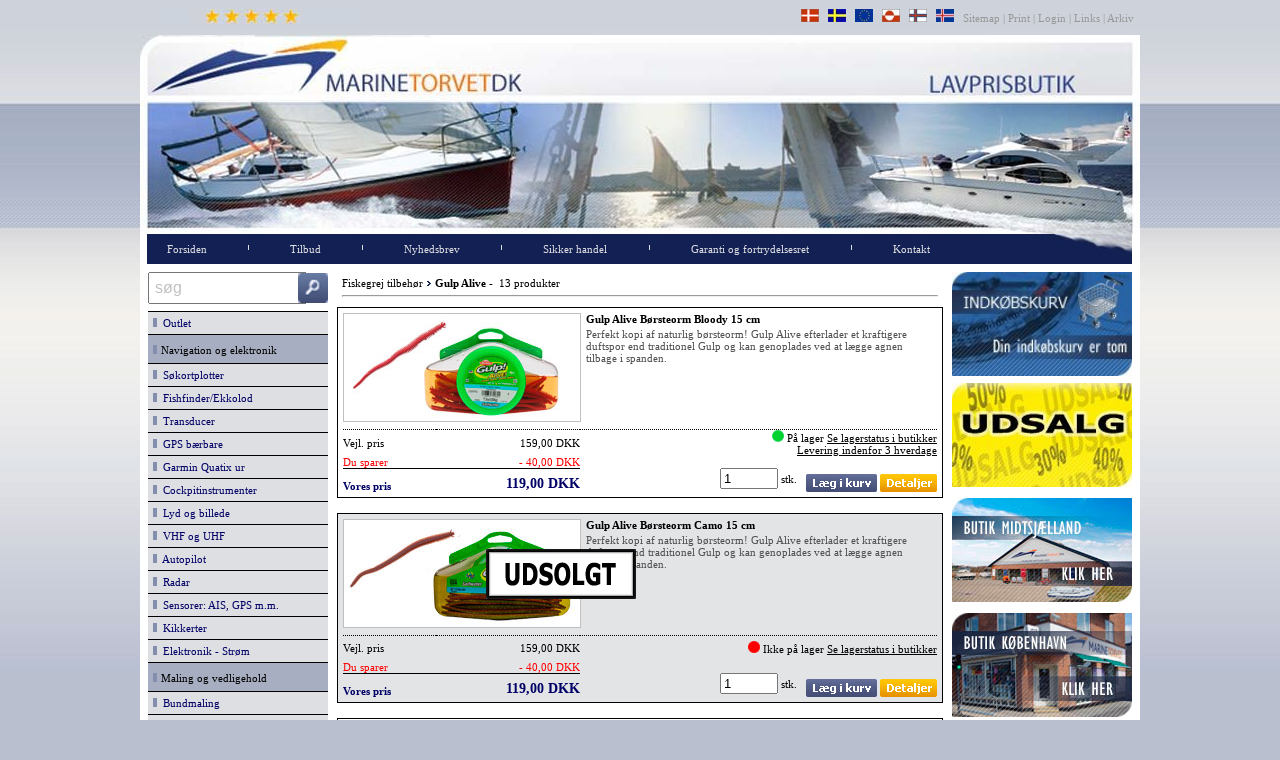

--- FILE ---
content_type: text/html
request_url: https://www.marinetorvet.dk/viskategori.asp?intActiveMenuChild=98
body_size: 50685
content:

<!doctype html>
<html lang="da">
<head>
<!-- Google Tag Manager -->
<script>(function(w,d,s,l,i){w[l]=w[l]||[];w[l].push({'gtm.start':
new Date().getTime(),event:'gtm.js'});var f=d.getElementsByTagName(s)[0],
j=d.createElement(s),dl=l!='dataLayer'?'&l='+l:'';j.async=true;j.src=
'https://www.googletagmanager.com/gtm.js?id='+i+dl;f.parentNode.insertBefore(j,f);
})(window,document,'script','dataLayer','GTM-PT4JKB5');</script>
<!-- End Google Tag Manager -->
<meta http-equiv="content-type" content="text/html;charset=ISO-8859-1">
<TITLE>Fiskegrej tilbehør - Gulp Alive - bådudstyr til lavpris hos Marinetorvet</TITLE>
<meta name="description" content="Fiskegrej tilbehør - Gulp Alive Marinetorvet bådudstyr til lavpris">
<meta name="keywords" content="Fiskegrej tilbehør - Gulp Alive Marinetorvet bådudstyr til lavpris">
<meta name="language" content="da">
<meta name="robots" content="index,follow">
<meta name="author" content="Marinetorvet">
<meta name="viewport" content="width=device-width, initial-scale=1.0">
<link href="css/StyleS_resp.css" rel="stylesheet" type="text/css">
<meta property="og:type" content="product.group" />
<meta property="og:url" content="https://www.marinetorvet.dk/viskategori.asp?intActiveMenuChild=98" />

<meta property='og:site_name' content='Gulp Alive fra Marinetorvet'/> 
<meta property='og:title' content='Fiskegrej tilbehør - Gulp Alive - bådudstyr til lavpris hos Marinetorvet' />
<meta name="description" content="Fiskegrej tilbehør - Gulp Alive Marinetorvet bådudstyr til lavpris">
<meta property="og:image" content="https://www.marinetorvet.dk/billeder/gulp_borsteormLille_S.jpg">
<meta property="og:image:type" content="image/jpeg"/>

<script language="javascript" type="text/javascript" src="Includefiles/MineScripts.js"></script>
<script language="javascript" src="Includefiles/ClientValidator.js" type="text/javascript"></script>
<script type="text/javascript">
function doCallAntal(intNummer,intID){
	if (boolValidator(intNummer)) {
		document.location.href="https://www.marinetorvet.dk/AddToBasket.asp?id="+intID+"&intAntal=" + eval("document.all.intantal" + intNummer + ".value")
	}
}

var Validate = new ClientValidatorObject();
Validate.Init(true);
  function boolValidator(intNummer){

    try {
   Validate.Init(true);
      // Standard metoder
     Validate.PositivtHelTal(eval("document.all.intantal"+intNummer),'- Der skal angives et tal');
	}

   catch (exception) {
       alert('Der opstod en fejl på siden!\nRing venligst på tlf. 20 85 16 96.');
       return false;
	}
	return Validate.Resultat();
	}

</script>
<meta name="facebook-domain-verification" content="nv0al8h8dnkpjiu6w1178rmww5gta8" />
<!-- Meta Pixel Code -->
<script>
  !function(f,b,e,v,n,t,s)
  {if(f.fbq)return;n=f.fbq=function(){n.callMethod?
  n.callMethod.apply(n,arguments):n.queue.push(arguments)};
  if(!f._fbq)f._fbq=n;n.push=n;n.loaded=!0;n.version='2.0';
  n.queue=[];t=b.createElement(e);t.async=!0;
  t.src=v;s=b.getElementsByTagName(e)[0];
  s.parentNode.insertBefore(t,s)}(window, document,'script',
  'https://connect.facebook.net/en_US/fbevents.js');
  fbq('init', '1014021989186694');
  fbq('track', 'PageView');
</script>
<noscript><img height="1" width="1" style="display:none"
  src="https://www.facebook.com/tr?id=1014021989186694&ev=PageView&noscript=1"
/></noscript>
<!-- End Meta Pixel Code --> 
</head>
<body onload="Nifty();MenuUd();FP_preloadImgs(/*url*/'images/indkoebskurv_selected.png', /*url*/'images/btn_laegikurv_selected.png', /*url*/'images/btn_search1_selected.png')">
<!-- Google Tag Manager (noscript) -->
<noscript><iframe src="https://www.googletagmanager.com/ns.html?id=GTM-PT4JKB5"
height="0" width="0" style="display:none;visibility:hidden"></iframe></noscript>
<!-- End Google Tag Manager (noscript) --><div id="wrapper">
	<table border="0" width="100%" cellspacing="0" cellpadding="0" id="top_table">
<tr><td class="content" height="35" align="right"><font color="#999999">
<div style="float:left">&nbsp;&nbsp;&nbsp;&nbsp;&nbsp;&nbsp;<a class="popup" href='javascript:void 0;' onclick=window.open('https://dk.trustpilot.com/review/www.marinetorvet.dk','hhh','width=1024,height=600,scrollbars=yes')><img border=0 style="width: 201px;height: 15px" src="../images/google_stars.jpg" alt="Marinetorvet anmeldelser"></a>
	&nbsp;
</div>
<a class="popup" href="levering_danmark.asp"><img border=0 style="width: 18px;height: 13px" src="../images/flag_den.jpg" alt="Levering Danmark"></a>
	&nbsp;
<a href="levering_sverige.asp"><img border=0 style="width: 18px;height: 13px" src="../images/flag_swe.jpg" alt="Levering Sverige"></a>
	&nbsp;
<a href="levering_norge.asp"><img border=0 style="width: 18px;height: 13px" src="../images/flag_eu.jpg" alt="Levering EU"></a>
	&nbsp;
<a href="levering_Gronland.asp"><img border=0 style="width: 18px;height: 13px" src="../images/flag_gre.jpg" alt="Levering Gr&#65533;nland"></a>
	&nbsp;
<a href="levering_faeoerne.asp"><img border=0 style="width: 18px;height: 13px" src="../images/flag_far.jpg" alt="Levering F&#65533;r&#65533;erne"></a>
	&nbsp;
<a href="levering_island.asp"><img border=0 style="width: 18px;height: 13px" src="../images/flag_isl.jpg" alt="Levering Island"></a>
	&nbsp;
<a class="toplink" href="sitemap.asp">

	Sitemap </a>|<a class="toplink" href="javascript: void 0" onclick="window.print()"> 
	Print </a>|<a class="toplink" href="admin.asp"> Login </a>|<a class="toplink" href="links.asp"> 
	Links </a>|<a class="toplink" href="arkiv.asp"> Arkiv&nbsp;</a>&nbsp;</font></td></tr>
	
	
	
	</table>



	<table border="0" cellspacing="0" cellpadding="0" width="100%" id="tableIndlejring" bgcolor="white">
			<tr>
				<td valign="top">

<meta http-equiv="Content-Type" content="text/html; charset=ISO-8859-1">
<script type="text/javascript">
function openNav() {
	if (document.getElementById("DivLeft").style.width > "10"){
	    document.getElementById("DivLeft").style.width = "0";
		}
	else{
	    document.getElementById("DivLeft").style.width = "180px";
		}
}
function openBasket() {
	if (document.getElementById("DivRight").style.width > "10"){
	    document.getElementById("DivRight").style.width = "0";
		}
	else{
	    document.getElementById("DivRight").style.width = "180px";
		}
}
</script>

<table border="0" width="100%" id="table1" cellpadding=0 cellspacing=0>
	<tr>
		<td align=middle valign="bottom"><a href="default.asp" class='menuLogoTekst'><img alt="Forside" class="xxx" border="0" src="../images/banner_resp.jpg" align="middle"></a><br>
</td>
	</tr>
</table>
<table width="100%" border=0 cellpadding=0 cellspacing=0  bgcolor="#132054">
<tr>
<td bgcolor="white" width="7px">&nbsp;</td>
<td style='text-align:right;width:1%;'><span id="btnMobileMenu" onclick='openNav()'><img width='50px' src='Images/mobilmenu2_menu.jpg' alt=''></span></td>
<td style='text-align:right;width:1%;'>&nbsp;&nbsp;</td><td style='width:1%;white-space:nowrap;'><span id='MenuHorinsontalPunkter'><a class='mainlevelLink' href="default.asp?intActiveMenu=1">Forsiden</a>
</span></td>
<td style='text-align:center;'><span id='MenuHorinsontalPunkter'><img alt='' border='0' src='../images/menu_break.png'></span></td><td style='width:1%;white-space:nowrap;'><span id='MenuHorinsontalPunkter'><a class='mainlevelLink' href="tilbud.asp?intActiveMenu=2">Tilbud</a>
</span></td>
<span id='MenuHorinsontalPunkter'><td style='text-align:center;'><span id='MenuHorinsontalPunkter'><img alt='' border='0' src='../images/menu_break.png'></span></td><td style='width:1%;white-space:nowrap;'><span id='MenuHorinsontalPunkter'><a class='mainlevelLink' href="nyhedsbrev.asp?intActiveMenu=3">Nyhedsbrev</a>
</span></td>
<td style='text-align:center;'><span id='MenuHorinsontalPunkter'><img alt='' border='0' src='../images/menu_break.png'></span></td><td style='width:1%;white-space:nowrap;'><span id='MenuHorinsontalPunkter'><a class='mainlevelLink' href="handel.asp?intActiveMenu=4">Sikker&nbsp;handel</a>
</span></td>
<td style='text-align:center;'><span id='MenuHorinsontalPunkter'><img alt='' border='0' src='../images/menu_break.png'></span></td><td style='width:1%;white-space:nowrap;'><span id='MenuHorinsontalPunkter'><a class='mainlevelLink' href="Garanti.asp?intActiveMenu=5">Garanti&nbsp;og&nbsp;fortrydelsesret</a>
</span></td>
<td style='text-align:center;'><span id='MenuHorinsontalPunkter'><img alt='' border='0' src='../images/menu_break.png'></span></td><td style='width:1%;white-space:nowrap;'><a class='mainlevelLink' href="butikken.asp?intActiveMenu=6">Kontakt</a>
</td>

<td>&nbsp;</td>
<td style='text-align:right;width:1%;'><span id="btnBasket" onclick='openBasket()'><img alt='' width='50px' src='Images/mobilmenu2_basket.jpg'></span><span id="imgVand"><img alt='' src='Images/wave.jpg'></span></td>

<td bgcolor="white" width="8px">&nbsp;</td>
</tr>
</table>



<table width="100%" border=0 cellspacing="4" cellpadding="0">
  <tr>
    <td valign="top" bgcolor="">

<div class="divTable">
<div class="divTableBody">
<div class="divTableRow">
<div id="DivLeft" class="divTableCell">
<!DOCTYPE HTML PUBLIC "-//W3C//DTD HTML 4.01 Transitional//EN"> 
<meta http-equiv="Content-Type" content="text/html;charset=ISO-8859-1">



<Script type="text/javascript">
//**************************
    function skjulopen(name) {
//**************************
var i
var MarinetorvetNY = ""

var Marinetorvet=ReadCookie("Marinetorvet")
document.getElementById(name).className.replace("mainlevel","mainlevelactive")
    if (document.getElementById(name).style.display == "none"){
    document.getElementById(name).className.replace("mainlevelactive");
//Luk oevrige menupunkter
document.getElementById("menupunkt1").style.display = 'none';
document.getElementById("menupunkt9").style.display = 'none';
document.getElementById("menupunkt33").style.display = 'none';
document.getElementById("menupunkt43").style.display = 'none';
document.getElementById("menupunkt52").style.display = 'none';
document.getElementById("menupunkt66").style.display = 'none';
document.getElementById("menupunkt69").style.display = 'none';
document.getElementById("menupunkt86").style.display = 'none';
document.getElementById("menupunkt103").style.display = 'none';
document.getElementById("menupunkt114").style.display = 'none';
document.getElementById("menupunkt123").style.display = 'none';
document.getElementById("menupunkt133").style.display = 'none';
document.getElementById("menupunkt146").style.display = 'none';
document.getElementById("menupunkt154").style.display = 'none';
document.getElementById("menupunkt183").style.display = 'none';
document.getElementById("menupunkt189").style.display = 'none';
document.getElementById("menupunkt193").style.display = 'none';
document.getElementById("menupunkt197").style.display = 'none';
document.getElementById("menupunkt201").style.display = 'none';
document.getElementById("menupunkt204").style.display = 'none';
document.getElementById("menupunkt215").style.display = 'none';
document.getElementById("menupunkt224").style.display = 'none';
document.getElementById("menupunkt239").style.display = 'none';
document.getElementById("menupunkt247").style.display = 'none';
document.getElementById("menupunkt249").style.display = 'none';
document.getElementById("menupunkt253").style.display = 'none';
document.getElementById("menupunkt260").style.display = 'none';
document.getElementById("menupunkt281").style.display = 'none';
document.getElementById("menupunkt285").style.display = 'none';
document.getElementById("menupunkt291").style.display = 'none';
document.getElementById("menupunkt300").style.display = 'none';
document.getElementById("menupunkt311").style.display = 'none';
document.getElementById("menupunkt319").style.display = 'none';
document.getElementById("menupunkt330").style.display = 'none';
document.getElementById("menupunkt384").style.display = 'none';
document.getElementById("menupunkt391").style.display = 'none';
document.getElementById("menupunkt407").style.display = 'none';
document.getElementById("menupunkt411").style.display = 'none';
document.getElementById("menupunkt433").style.display = 'none';
document.getElementById("menupunkt456").style.display = 'none';
document.getElementById("menupunkt468").style.display = 'none';
document.getElementById("menupunkt475").style.display = 'none';
document.getElementById("menupunkt484").style.display = 'none';
document.getElementById("menupunkt488").style.display = 'none';
document.getElementById("menupunkt494").style.display = 'none';
document.getElementById("menupunkt498").style.display = 'none';
document.getElementById("menupunkt514").style.display = 'none';
document.getElementById("menupunkt520").style.display = 'none';
document.getElementById("menupunkt527").style.display = 'none';
document.getElementById("menupunkt540").style.display = 'none';
document.getElementById("menupunkt555").style.display = 'none';
document.getElementById("menupunkt568").style.display = 'none';
document.getElementById("menupunkt636").style.display = 'none';
document.getElementById("menupunkt664").style.display = 'none';
document.getElementById("menupunkt671").style.display = 'none';
document.getElementById("menupunkt680").style.display = 'none';
document.getElementById("menupunkt704").style.display = 'none';
document.getElementById("menupunkt707").style.display = 'none';
document.getElementById("menupunkt726").style.display = 'none';
document.getElementById("menupunkt728").style.display = 'none';
document.getElementById("menupunkt743").style.display = 'none';
document.getElementById("menupunkt753").style.display = 'none';
document.getElementById("menupunkt777").style.display = 'none';
document.getElementById("menupunkt778").style.display = 'none';
document.getElementById("menupunkt787").style.display = 'none';
document.getElementById("menupunkt791").style.display = 'none';
document.getElementById("menupunkt832").style.display = 'none';
document.getElementById("menupunkt837").style.display = 'none';
document.getElementById("menupunkt1649").style.display = 'none';
document.getElementById("menupunkt1652").style.display = 'none';
document.getElementById("menupunkt1656").style.display = 'none';
document.getElementById("menupunkt1659").style.display = 'none';
document.getElementById("menupunkt1661").style.display = 'none';
document.getElementById("menupunkt1705").style.display = 'none';

		document.getElementById(name).style.display = '';
		Marinetorvet = name
		SetCookie ("Marinetorvet",Marinetorvet,1)
	}
	else{
		document.getElementById(name).style.display = 'none';
	SetCookie ("Marinetorvet",MarinetorvetNY,1)
	}

}
function ReadCookie(cookieName) {
 var theCookie=""+document.cookie;
 var ind=theCookie.indexOf(cookieName);
 if (ind==-1 || cookieName=="") return ""; 
 var ind1=theCookie.indexOf(';',ind);
 if (ind1==-1) ind1=theCookie.length; 
 return unescape(theCookie.substring(ind+cookieName.length+1,ind1));
}
function SetCookie(cookieName,cookieValue,nDays) {
 var today = new Date();
 var expire = new Date();
 if (nDays==null || nDays==0) nDays=1;
 //expire.setTime(today.getTime() + 3600000*24*nDays);
// document.cookie = cookieName+"="+escape(cookieValue) + ";expires="+expire.toGMTString();
 document.cookie = cookieName+"="+escape(cookieValue)
                 + ";expires=";
}


</script>
<table width="180" border=0 cellspacing="0" cellpadding="0">
    <tr>
    	<td nowrap>
    		<input align="top" class="content" style="width:100%;font-size:16px;color: #C0C0C0;padding: 5px;" maxlength="50" type="text" id="txtSearch" name="txtSearch" value="søg" onfocus="doSearch()" onblur="doSearchReset()" onKeyPress="return(checkEnter(event))">
    	</td>
    	<td style="width:35px;" align="right">	
    		<img align="absbottom" id="img2" style="height:30px;width:30px;" src="../images/btn_search1.png" alt="Søg" onclick="doGoSearch()" onmouseover="FP_swapImg(1,0,/*id*/'img2',/*url*/'../images/btn_search1_selected.gif')" onmouseout="FP_swapImg(0,0,/*id*/'img2',/*url*/'../images/btn_search1.gif')" onmouseup="FP_swapImg(0,0,/*id*/'img2',/*url*/'../images/btn_search1.gif')">
    	</td>
    </tr>
</table>
		<div style="height:7px"></div>
<table width="180" border="0" cellspacing="0" cellpadding="5" style="border-collapse: collapse">
<tbody><tr><td class='menuknapKategori' onclick="skjulopen('menupunkt1')">
<a class='mainlevel' href='javascript:void 0'><img alt='Outlet' border='0' src='../images/menu_punkt.jpg'>&nbsp;&nbsp;Outlet
</a></td></tr></tbody>
<tbody id='menupunkt1' STYLE="display:none">
<tr><td class='menuknap_uden_stiblet_linie'>
<a class='secondlevel' href="viskategori.asp?intActiveMenuChild=1620"><img alt='Demo- og returvarer' border='0' src='../images/menu_punkt.jpg'>&nbsp;&nbsp;Demo- og returvarer
</a></td></tr>
<tr><td class='menuknap'>
<a class='secondlevel' href="viskategori.asp?intActiveMenuChild=2209"><img alt='Bardahl - 40%' border='0' src='../images/menu_punkt.jpg'>&nbsp;&nbsp;Bardahl - 40%
</a></td></tr>
<tr><td class='menuknap'>
<a class='secondlevel' href="viskategori.asp?intActiveMenuChild=2000"><img alt='Beklædning' border='0' src='../images/menu_punkt.jpg'>&nbsp;&nbsp;Beklædning
</a></td></tr>
<tr><td class='menuknap'>
<a class='secondlevel' href="viskategori.asp?intActiveMenuChild=1923"><img alt='Maling og vedligehold' border='0' src='../images/menu_punkt.jpg'>&nbsp;&nbsp;Maling og vedligehold
</a></td></tr>
<tr><td class='menuknap'>
<a class='secondlevel' href="viskategori.asp?intActiveMenuChild=1859"><img alt='Redningsveste' border='0' src='../images/menu_punkt.jpg'>&nbsp;&nbsp;Redningsveste
</a></td></tr>
<tr><td class='menuknap'>
<a class='secondlevel' href="viskategori.asp?intActiveMenuChild=1723"><img alt='Rester - meter-varer' border='0' src='../images/menu_punkt.jpg'>&nbsp;&nbsp;Rester - meter-varer
</a></td></tr>
<tr><td class='menuknap'>
<a class='secondlevel' href="viskategori.asp?intActiveMenuChild=1721"><img alt='Udgåede varer' border='0' src='../images/menu_punkt.jpg'>&nbsp;&nbsp;Udgåede varer
</a></td></tr>
<tr><td class='menuknap'>
<a class='secondlevel' href="viskategori.asp?intActiveMenuChild=1722"><img alt='Diverse' border='0' src='../images/menu_punkt.jpg'>&nbsp;&nbsp;Diverse
</a></td></tr>
</tbody>
<tbody><tr><td class='menuknapOverKategori'>
<img alt='Navigation og elektronik' border='0' src='../images/menu_punkt.jpg'>&nbsp;<span class='content'>Navigation og elektronik
</span></td></tr></tbody>
<tbody><tr><td class='menuknapKategori' onclick="skjulopen('menupunkt9')">
<a class='mainlevel' href='javascript:void 0'><img alt='Søkortplotter' border='0' src='../images/menu_punkt.jpg'>&nbsp;&nbsp;Søkortplotter
</a></td></tr></tbody>
<tbody id='menupunkt9' STYLE="display:none">
<tr><td class='menuknap_uden_stiblet_linie'>
<a class='secondlevel' href="viskategori.asp?intActiveMenuChild=172"><img alt='Pakketilbud' border='0' src='../images/menu_punkt.jpg'>&nbsp;&nbsp;Pakketilbud
</a></td></tr>
<tr><td class='menuknap'>
<a class='secondlevel' href="viskategori.asp?intActiveMenuChild=41"><img alt='Garmin' border='0' src='../images/menu_punkt.jpg'>&nbsp;&nbsp;Garmin
</a></td></tr>
<tr><td class='menuknap'>
<a class='secondlevel' href="viskategori.asp?intActiveMenuChild=475"><img alt='Raymarine' border='0' src='../images/menu_punkt.jpg'>&nbsp;&nbsp;Raymarine
</a></td></tr>
<tr><td class='menuknap'>
<a class='secondlevel' href="viskategori.asp?intActiveMenuChild=134"><img alt='Lowrance' border='0' src='../images/menu_punkt.jpg'>&nbsp;&nbsp;Lowrance
</a></td></tr>
<tr><td class='menuknap'>
<a class='secondlevel' href="viskategori.asp?intActiveMenuChild=196"><img alt='Humminbird' border='0' src='../images/menu_punkt.jpg'>&nbsp;&nbsp;Humminbird
</a></td></tr>
<tr><td class='menuknap'>
<a class='secondlevel' href="viskategori.asp?intActiveMenuChild=374"><img alt='Simrad' border='0' src='../images/menu_punkt.jpg'>&nbsp;&nbsp;Simrad
</a></td></tr>
<tr><td class='menuknap'>
<a class='secondlevel' href="viskategori.asp?intActiveMenuChild=444"><img alt='B & G' border='0' src='../images/menu_punkt.jpg'>&nbsp;&nbsp;B & G
</a></td></tr>
<tr><td class='menuknap'>
<a class='secondlevel' href="viskategori.asp?intActiveMenuChild=93"><img alt='Furuno' border='0' src='../images/menu_punkt.jpg'>&nbsp;&nbsp;Furuno
</a></td></tr>
<tr><td class='menuknap'>
<a class='secondlevel' href="viskategori.asp?intActiveMenuChild=287"><img alt='Navionics+ søkort' border='0' src='../images/menu_punkt.jpg'>&nbsp;&nbsp;Navionics+ søkort
</a></td></tr>
<tr><td class='menuknap'>
<a class='secondlevel' href="viskategori.asp?intActiveMenuChild=2165"><img alt='Navionics Platinum+' border='0' src='../images/menu_punkt.jpg'>&nbsp;&nbsp;Navionics Platinum+
</a></td></tr>
<tr><td class='menuknap'>
<a class='secondlevel' href="viskategori.asp?intActiveMenuChild=1814"><img alt='Garmin Navionics+ søkort' border='0' src='../images/menu_punkt.jpg'>&nbsp;&nbsp;Garmin Navionics+ søkort
</a></td></tr>
<tr><td class='menuknap'>
<a class='secondlevel' href="viskategori.asp?intActiveMenuChild=1815"><img alt='Garmin Navionics Vision+' border='0' src='../images/menu_punkt.jpg'>&nbsp;&nbsp;Garmin Navionics Vision+
</a></td></tr>
<tr><td class='menuknap'>
<a class='secondlevel' href="viskategori.asp?intActiveMenuChild=48"><img alt='Garmin G3 Vision søkort' border='0' src='../images/menu_punkt.jpg'>&nbsp;&nbsp;Garmin G3 Vision søkort
</a></td></tr>
<tr><td class='menuknap'>
<a class='secondlevel' href="viskategori.asp?intActiveMenuChild=286"><img alt='Garmin G3 søkort' border='0' src='../images/menu_punkt.jpg'>&nbsp;&nbsp;Garmin G3 søkort
</a></td></tr>
<tr><td class='menuknap'>
<a class='secondlevel' href="viskategori.asp?intActiveMenuChild=2179"><img alt='C-map søkort' border='0' src='../images/menu_punkt.jpg'>&nbsp;&nbsp;C-map søkort
</a></td></tr>
<tr><td class='menuknap'>
<a class='secondlevel' href="viskategori.asp?intActiveMenuChild=1734"><img alt='Raymarine søkort' border='0' src='../images/menu_punkt.jpg'>&nbsp;&nbsp;Raymarine søkort
</a></td></tr>
<tr><td class='menuknap'>
<a class='secondlevel' href="viskategori.asp?intActiveMenuChild=1905"><img alt='Raymarine netværk' border='0' src='../images/menu_punkt.jpg'>&nbsp;&nbsp;Raymarine netværk
</a></td></tr>
<tr><td class='menuknap'>
<a class='secondlevel' href="viskategori.asp?intActiveMenuChild=1906"><img alt='Raymarine tilbehør' border='0' src='../images/menu_punkt.jpg'>&nbsp;&nbsp;Raymarine tilbehør
</a></td></tr>
<tr><td class='menuknap'>
<a class='secondlevel' href="viskategori.asp?intActiveMenuChild=192"><img alt='Marine netværk' border='0' src='../images/menu_punkt.jpg'>&nbsp;&nbsp;Marine netværk
</a></td></tr>
<tr><td class='menuknap'>
<a class='secondlevel' href="viskategori.asp?intActiveMenuChild=362"><img alt='Monteringsbøjler' border='0' src='../images/menu_punkt.jpg'>&nbsp;&nbsp;Monteringsbøjler
</a></td></tr>
<tr><td class='menuknap'>
<a class='secondlevel' href="viskategori.asp?intActiveMenuChild=333"><img alt='RAM montering' border='0' src='../images/menu_punkt.jpg'>&nbsp;&nbsp;RAM montering
</a></td></tr>
<tr><td class='menuknap'>
<a class='secondlevel' href="viskategori.asp?intActiveMenuChild=363"><img alt='Strømkabler' border='0' src='../images/menu_punkt.jpg'>&nbsp;&nbsp;Strømkabler
</a></td></tr>
<tr><td class='menuknap'>
<a class='secondlevel' href="viskategori.asp?intActiveMenuChild=289"><img alt='Opdateringssoftware' border='0' src='../images/menu_punkt.jpg'>&nbsp;&nbsp;Opdateringssoftware
</a></td></tr>
<tr><td class='menuknap'>
<a class='secondlevel' href="viskategori.asp?intActiveMenuChild=49"><img alt='Tilbehør' border='0' src='../images/menu_punkt.jpg'>&nbsp;&nbsp;Tilbehør
</a></td></tr>
</tbody>
<tbody><tr><td class='menuknapKategori' onclick="skjulopen('menupunkt33')">
<a class='mainlevel' href='javascript:void 0'><img alt='Fishfinder/Ekkolod' border='0' src='../images/menu_punkt.jpg'>&nbsp;&nbsp;Fishfinder/Ekkolod
</a></td></tr></tbody>
<tbody id='menupunkt33' STYLE="display:none">
<tr><td class='menuknap_uden_stiblet_linie'>
<a class='secondlevel' href="viskategori.asp?intActiveMenuChild=1"><img alt='Garmin' border='0' src='../images/menu_punkt.jpg'>&nbsp;&nbsp;Garmin
</a></td></tr>
<tr><td class='menuknap'>
<a class='secondlevel' href="viskategori.asp?intActiveMenuChild=590"><img alt='Raymarine' border='0' src='../images/menu_punkt.jpg'>&nbsp;&nbsp;Raymarine
</a></td></tr>
<tr><td class='menuknap'>
<a class='secondlevel' href="viskategori.asp?intActiveMenuChild=231"><img alt='Lowrance' border='0' src='../images/menu_punkt.jpg'>&nbsp;&nbsp;Lowrance
</a></td></tr>
<tr><td class='menuknap'>
<a class='secondlevel' href="viskategori.asp?intActiveMenuChild=83"><img alt='Humminbird' border='0' src='../images/menu_punkt.jpg'>&nbsp;&nbsp;Humminbird
</a></td></tr>
<tr><td class='menuknap'>
<a class='secondlevel' href="viskategori.asp?intActiveMenuChild=87"><img alt='Furuno' border='0' src='../images/menu_punkt.jpg'>&nbsp;&nbsp;Furuno
</a></td></tr>
<tr><td class='menuknap'>
<a class='secondlevel' href="viskategori.asp?intActiveMenuChild=1287"><img alt='Simrad' border='0' src='../images/menu_punkt.jpg'>&nbsp;&nbsp;Simrad
</a></td></tr>
<tr><td class='menuknap'>
<a class='secondlevel' href="viskategori.asp?intActiveMenuChild=488"><img alt='EchoPilot' border='0' src='../images/menu_punkt.jpg'>&nbsp;&nbsp;EchoPilot
</a></td></tr>
<tr><td class='menuknap'>
<a class='secondlevel' href="viskategori.asp?intActiveMenuChild=260"><img alt='Transportable' border='0' src='../images/menu_punkt.jpg'>&nbsp;&nbsp;Transportable
</a></td></tr>
<tr><td class='menuknap'>
<a class='secondlevel' href="viskategori.asp?intActiveMenuChild=1839"><img alt='Vippestang' border='0' src='../images/menu_punkt.jpg'>&nbsp;&nbsp;Vippestang
</a></td></tr>
<tr><td class='menuknap'>
<a class='secondlevel' href="viskategori.asp?intActiveMenuChild=191"><img alt='Tilbehør' border='0' src='../images/menu_punkt.jpg'>&nbsp;&nbsp;Tilbehør
</a></td></tr>
</tbody>
<tbody><tr><td class='menuknapKategori' onclick="skjulopen('menupunkt43')">
<a class='mainlevel' href='javascript:void 0'><img alt='Transducer' border='0' src='../images/menu_punkt.jpg'>&nbsp;&nbsp;Transducer
</a></td></tr></tbody>
<tbody id='menupunkt43' STYLE="display:none">
<tr><td class='menuknap_uden_stiblet_linie'>
<a class='secondlevel' href="viskategori.asp?intActiveMenuChild=37"><img alt='Garmin transducer' border='0' src='../images/menu_punkt.jpg'>&nbsp;&nbsp;Garmin transducer
</a></td></tr>
<tr><td class='menuknap'>
<a class='secondlevel' href="viskategori.asp?intActiveMenuChild=478"><img alt='Raymarine transducer' border='0' src='../images/menu_punkt.jpg'>&nbsp;&nbsp;Raymarine transducer
</a></td></tr>
<tr><td class='menuknap'>
<a class='secondlevel' href="viskategori.asp?intActiveMenuChild=476"><img alt='Lowrance transducer' border='0' src='../images/menu_punkt.jpg'>&nbsp;&nbsp;Lowrance transducer
</a></td></tr>
<tr><td class='menuknap'>
<a class='secondlevel' href="viskategori.asp?intActiveMenuChild=495"><img alt='Humminbird transducer' border='0' src='../images/menu_punkt.jpg'>&nbsp;&nbsp;Humminbird transducer
</a></td></tr>
<tr><td class='menuknap'>
<a class='secondlevel' href="viskategori.asp?intActiveMenuChild=477"><img alt='Furuno transducer' border='0' src='../images/menu_punkt.jpg'>&nbsp;&nbsp;Furuno transducer
</a></td></tr>
<tr><td class='menuknap'>
<a class='secondlevel' href="viskategori.asp?intActiveMenuChild=445"><img alt='Transducer adapter' border='0' src='../images/menu_punkt.jpg'>&nbsp;&nbsp;Transducer adapter
</a></td></tr>
<tr><td class='menuknap'>
<a class='secondlevel' href="viskategori.asp?intActiveMenuChild=588"><img alt='Forlængerkabler' border='0' src='../images/menu_punkt.jpg'>&nbsp;&nbsp;Forlængerkabler
</a></td></tr>
<tr><td class='menuknap'>
<a class='secondlevel' href="viskategori.asp?intActiveMenuChild=1257"><img alt='Tilbehør' border='0' src='../images/menu_punkt.jpg'>&nbsp;&nbsp;Tilbehør
</a></td></tr>
<tr><td class='menuknap'>
<a class='secondlevel' href="viskategori.asp?intActiveMenuChild=1957"><img alt='Transducer montering' border='0' src='../images/menu_punkt.jpg'>&nbsp;&nbsp;Transducer montering
</a></td></tr>
</tbody>
<tbody><tr><td class='menuknapKategori' onclick="skjulopen('menupunkt52')">
<a class='mainlevel' href='javascript:void 0'><img alt='GPS bærbare' border='0' src='../images/menu_punkt.jpg'>&nbsp;&nbsp;GPS bærbare
</a></td></tr></tbody>
<tbody id='menupunkt52' STYLE="display:none">
<tr><td class='menuknap_uden_stiblet_linie'>
<a class='secondlevel' href="viskategori.asp?intActiveMenuChild=54"><img alt='Garmin håndholdt GPS' border='0' src='../images/menu_punkt.jpg'>&nbsp;&nbsp;Garmin håndholdt GPS
</a></td></tr>
<tr><td class='menuknap'>
<a class='secondlevel' href="viskategori.asp?intActiveMenuChild=2104"><img alt='Garmin inReach' border='0' src='../images/menu_punkt.jpg'>&nbsp;&nbsp;Garmin inReach
</a></td></tr>
<tr><td class='menuknap'>
<a class='secondlevel' href="viskategori.asp?intActiveMenuChild=280"><img alt='Topografiske kort' border='0' src='../images/menu_punkt.jpg'>&nbsp;&nbsp;Topografiske kort
</a></td></tr>
<tr><td class='menuknap'>
<a class='secondlevel' href="viskategori.asp?intActiveMenuChild=126"><img alt='Vejnavigationskort' border='0' src='../images/menu_punkt.jpg'>&nbsp;&nbsp;Vejnavigationskort
</a></td></tr>
<tr><td class='menuknap'>
<a class='secondlevel' href="viskategori.asp?intActiveMenuChild=281"><img alt='Hukommelseskort' border='0' src='../images/menu_punkt.jpg'>&nbsp;&nbsp;Hukommelseskort
</a></td></tr>
<tr><td class='menuknap'>
<a class='secondlevel' href="viskategori.asp?intActiveMenuChild=299"><img alt='Batteri og oplader' border='0' src='../images/menu_punkt.jpg'>&nbsp;&nbsp;Batteri og oplader
</a></td></tr>
<tr><td class='menuknap'>
<a class='secondlevel' href="viskategori.asp?intActiveMenuChild=300"><img alt='GPS tasker' border='0' src='../images/menu_punkt.jpg'>&nbsp;&nbsp;GPS tasker
</a></td></tr>
<tr><td class='menuknap'>
<a class='secondlevel' href="viskategori.asp?intActiveMenuChild=301"><img alt='GPS holder' border='0' src='../images/menu_punkt.jpg'>&nbsp;&nbsp;GPS holder
</a></td></tr>
<tr><td class='menuknap'>
<a class='secondlevel' href="viskategori.asp?intActiveMenuChild=303"><img alt='GPS sensorer' border='0' src='../images/menu_punkt.jpg'>&nbsp;&nbsp;GPS sensorer
</a></td></tr>
<tr><td class='menuknap'>
<a class='secondlevel' href="viskategori.asp?intActiveMenuChild=302"><img alt='GPS strømkabler' border='0' src='../images/menu_punkt.jpg'>&nbsp;&nbsp;GPS strømkabler
</a></td></tr>
<tr><td class='menuknap'>
<a class='secondlevel' href="viskategori.asp?intActiveMenuChild=307"><img alt='Beskyttelsesfilm' border='0' src='../images/menu_punkt.jpg'>&nbsp;&nbsp;Beskyttelsesfilm
</a></td></tr>
<tr><td class='menuknap'>
<a class='secondlevel' href="viskategori.asp?intActiveMenuChild=334"><img alt='RAM montering' border='0' src='../images/menu_punkt.jpg'>&nbsp;&nbsp;RAM montering
</a></td></tr>
<tr><td class='menuknap'>
<a class='secondlevel' href="viskategori.asp?intActiveMenuChild=55"><img alt='Tilbehør' border='0' src='../images/menu_punkt.jpg'>&nbsp;&nbsp;Tilbehør
</a></td></tr>
<tr><td class='menuknap'>
<a class='secondlevel' href="viskategori.asp?intActiveMenuChild=1846"><img alt='Søkort til håndholdt GPS' border='0' src='../images/menu_punkt.jpg'>&nbsp;&nbsp;Søkort til håndholdt GPS
</a></td></tr>
</tbody>
<tbody><tr><td class='menuknapKategori' onclick="skjulopen('menupunkt66')">
<a class='mainlevel' href='javascript:void 0'><img alt='Garmin Quatix ur' border='0' src='../images/menu_punkt.jpg'>&nbsp;&nbsp;Garmin Quatix ur
</a></td></tr></tbody>
<tbody id='menupunkt66' STYLE="display:none">
<tr><td class='menuknap_uden_stiblet_linie'>
<a class='secondlevel' href="viskategori.asp?intActiveMenuChild=1922"><img alt='Garmin Quatix Marine GPS-smartwatch' border='0' src='../images/menu_punkt.jpg'>&nbsp;&nbsp;Garmin Quatix Marine GPS-smartwatch
</a></td></tr>
<tr><td class='menuknap'>
<a class='secondlevel' href="viskategori.asp?intActiveMenuChild=1918"><img alt='Garmin Quatix urremme & UltraFit nylonremme' border='0' src='../images/menu_punkt.jpg'>&nbsp;&nbsp;Garmin Quatix urremme & UltraFit nylonremme
</a></td></tr>
<tr><td class='menuknap'>
<a class='secondlevel' href="viskategori.asp?intActiveMenuChild=1823"><img alt='Tilbehør' border='0' src='../images/menu_punkt.jpg'>&nbsp;&nbsp;Tilbehør
</a></td></tr>
</tbody>
<tbody><tr><td class='menuknapKategori' onclick="skjulopen('menupunkt69')">
<a class='mainlevel' href='javascript:void 0'><img alt='Cockpitinstrumenter' border='0' src='../images/menu_punkt.jpg'>&nbsp;&nbsp;Cockpitinstrumenter
</a></td></tr></tbody>
<tbody id='menupunkt69' STYLE="display:none">
<tr><td class='menuknap_uden_stiblet_linie'>
<a class='secondlevel' href="viskategori.asp?intActiveMenuChild=193"><img alt='Garmin' border='0' src='../images/menu_punkt.jpg'>&nbsp;&nbsp;Garmin
</a></td></tr>
<tr><td class='menuknap'>
<a class='secondlevel' href="viskategori.asp?intActiveMenuChild=567"><img alt='Raymarine' border='0' src='../images/menu_punkt.jpg'>&nbsp;&nbsp;Raymarine
</a></td></tr>
<tr><td class='menuknap'>
<a class='secondlevel' href="viskategori.asp?intActiveMenuChild=2213"><img alt='Raymarine tilbehør' border='0' src='../images/menu_punkt.jpg'>&nbsp;&nbsp;Raymarine tilbehør
</a></td></tr>
<tr><td class='menuknap'>
<a class='secondlevel' href="viskategori.asp?intActiveMenuChild=1928"><img alt='Tacktick instrumenter og kompasser' border='0' src='../images/menu_punkt.jpg'>&nbsp;&nbsp;Tacktick instrumenter og kompasser
</a></td></tr>
<tr><td class='menuknap'>
<a class='secondlevel' href="viskategori.asp?intActiveMenuChild=379"><img alt='Simrad' border='0' src='../images/menu_punkt.jpg'>&nbsp;&nbsp;Simrad
</a></td></tr>
<tr><td class='menuknap'>
<a class='secondlevel' href="viskategori.asp?intActiveMenuChild=594"><img alt='B&G' border='0' src='../images/menu_punkt.jpg'>&nbsp;&nbsp;B&G
</a></td></tr>
<tr><td class='menuknap'>
<a class='secondlevel' href="viskategori.asp?intActiveMenuChild=278"><img alt='Nasa' border='0' src='../images/menu_punkt.jpg'>&nbsp;&nbsp;Nasa
</a></td></tr>
<tr><td class='menuknap'>
<a class='secondlevel' href="viskategori.asp?intActiveMenuChild=279"><img alt='Faria' border='0' src='../images/menu_punkt.jpg'>&nbsp;&nbsp;Faria
</a></td></tr>
<tr><td class='menuknap'>
<a class='secondlevel' href="viskategori.asp?intActiveMenuChild=690"><img alt='VDO instrumenter' border='0' src='../images/menu_punkt.jpg'>&nbsp;&nbsp;VDO instrumenter
</a></td></tr>
<tr><td class='menuknap'>
<a class='secondlevel' href="viskategori.asp?intActiveMenuChild=603"><img alt='WEMA' border='0' src='../images/menu_punkt.jpg'>&nbsp;&nbsp;WEMA
</a></td></tr>
<tr><td class='menuknap'>
<a class='secondlevel' href="viskategori.asp?intActiveMenuChild=1912"><img alt='WEMA Sensorer og tilbehør' border='0' src='../images/menu_punkt.jpg'>&nbsp;&nbsp;WEMA Sensorer og tilbehør
</a></td></tr>
<tr><td class='menuknap'>
<a class='secondlevel' href="viskategori.asp?intActiveMenuChild=1914"><img alt='WEMA NMEA2000 instrumenter' border='0' src='../images/menu_punkt.jpg'>&nbsp;&nbsp;WEMA NMEA2000 instrumenter
</a></td></tr>
<tr><td class='menuknap'>
<a class='secondlevel' href="viskategori.asp?intActiveMenuChild=1913"><img alt='WEMA NMEA2000 sensorer' border='0' src='../images/menu_punkt.jpg'>&nbsp;&nbsp;WEMA NMEA2000 sensorer
</a></td></tr>
<tr><td class='menuknap'>
<a class='secondlevel' href="viskategori.asp?intActiveMenuChild=1300"><img alt='Calypso vindmåler' border='0' src='../images/menu_punkt.jpg'>&nbsp;&nbsp;Calypso vindmåler
</a></td></tr>
<tr><td class='menuknap'>
<a class='secondlevel' href="viskategori.asp?intActiveMenuChild=1283"><img alt='Instrument Pod' border='0' src='../images/menu_punkt.jpg'>&nbsp;&nbsp;Instrument Pod
</a></td></tr>
<tr><td class='menuknap'>
<a class='secondlevel' href="viskategori.asp?intActiveMenuChild=633"><img alt='Tilbehør' border='0' src='../images/menu_punkt.jpg'>&nbsp;&nbsp;Tilbehør
</a></td></tr>
<tr><td class='menuknap'>
<a class='secondlevel' href="viskategori.asp?intActiveMenuChild=1425"><img alt='RaceGeek' border='0' src='../images/menu_punkt.jpg'>&nbsp;&nbsp;RaceGeek
</a></td></tr>
</tbody>
<tbody><tr><td class='menuknapKategori' onclick="skjulopen('menupunkt86')">
<a class='mainlevel' href='javascript:void 0'><img alt='Lyd og billede' border='0' src='../images/menu_punkt.jpg'>&nbsp;&nbsp;Lyd og billede
</a></td></tr></tbody>
<tbody id='menupunkt86' STYLE="display:none">
<tr><td class='menuknap_uden_stiblet_linie'>
<a class='secondlevel' href="viskategori.asp?intActiveMenuChild=180"><img alt='FUSION stereoanlæg' border='0' src='../images/menu_punkt.jpg'>&nbsp;&nbsp;FUSION stereoanlæg
</a></td></tr>
<tr><td class='menuknap'>
<a class='secondlevel' href="viskategori.asp?intActiveMenuChild=553"><img alt='FUSION Højttalere' border='0' src='../images/menu_punkt.jpg'>&nbsp;&nbsp;FUSION Højttalere
</a></td></tr>
<tr><td class='menuknap'>
<a class='secondlevel' href="viskategori.asp?intActiveMenuChild=554"><img alt='FUSION subwoofer' border='0' src='../images/menu_punkt.jpg'>&nbsp;&nbsp;FUSION subwoofer
</a></td></tr>
<tr><td class='menuknap'>
<a class='secondlevel' href="viskategori.asp?intActiveMenuChild=555"><img alt='FUSION forstærker' border='0' src='../images/menu_punkt.jpg'>&nbsp;&nbsp;FUSION forstærker
</a></td></tr>
<tr><td class='menuknap'>
<a class='secondlevel' href="viskategori.asp?intActiveMenuChild=1889"><img alt='FUSION fjernbetjening' border='0' src='../images/menu_punkt.jpg'>&nbsp;&nbsp;FUSION fjernbetjening
</a></td></tr>
<tr><td class='menuknap'>
<a class='secondlevel' href="viskategori.asp?intActiveMenuChild=558"><img alt='FUSION bluetooth' border='0' src='../images/menu_punkt.jpg'>&nbsp;&nbsp;FUSION bluetooth
</a></td></tr>
<tr><td class='menuknap'>
<a class='secondlevel' href="viskategori.asp?intActiveMenuChild=560"><img alt='FUSION docking station' border='0' src='../images/menu_punkt.jpg'>&nbsp;&nbsp;FUSION docking station
</a></td></tr>
<tr><td class='menuknap'>
<a class='secondlevel' href="viskategori.asp?intActiveMenuChild=1258"><img alt='FUSION kabler' border='0' src='../images/menu_punkt.jpg'>&nbsp;&nbsp;FUSION kabler
</a></td></tr>
<tr><td class='menuknap'>
<a class='secondlevel' href="viskategori.asp?intActiveMenuChild=2174"><img alt='Clarion marine lydsystemer' border='0' src='../images/menu_punkt.jpg'>&nbsp;&nbsp;Clarion marine lydsystemer
</a></td></tr>
<tr><td class='menuknap'>
<a class='secondlevel' href="viskategori.asp?intActiveMenuChild=2181"><img alt='Clarion Marine lydsæt' border='0' src='../images/menu_punkt.jpg'>&nbsp;&nbsp;Clarion Marine lydsæt
</a></td></tr>
<tr><td class='menuknap'>
<a class='secondlevel' href="viskategori.asp?intActiveMenuChild=2235"><img alt='JL marine audio' border='0' src='../images/menu_punkt.jpg'>&nbsp;&nbsp;JL marine audio
</a></td></tr>
<tr><td class='menuknap'>
<a class='secondlevel' href="viskategori.asp?intActiveMenuChild=411"><img alt='AM/FM Antenne' border='0' src='../images/menu_punkt.jpg'>&nbsp;&nbsp;AM/FM Antenne
</a></td></tr>
<tr><td class='menuknap'>
<a class='secondlevel' href="viskategori.asp?intActiveMenuChild=605"><img alt='TV Antenner' border='0' src='../images/menu_punkt.jpg'>&nbsp;&nbsp;TV Antenner
</a></td></tr>
<tr><td class='menuknap'>
<a class='secondlevel' href="viskategori.asp?intActiveMenuChild=585"><img alt='Radio og højttaler' border='0' src='../images/menu_punkt.jpg'>&nbsp;&nbsp;Radio og højttaler
</a></td></tr>
<tr><td class='menuknap'>
<a class='secondlevel' href="viskategori.asp?intActiveMenuChild=1392"><img alt='Nuova Rade Højtaler' border='0' src='../images/menu_punkt.jpg'>&nbsp;&nbsp;Nuova Rade Højtaler
</a></td></tr>
<tr><td class='menuknap'>
<a class='secondlevel' href="viskategori.asp?intActiveMenuChild=522"><img alt='GoPro / Virb' border='0' src='../images/menu_punkt.jpg'>&nbsp;&nbsp;GoPro / Virb
</a></td></tr>
<tr><td class='menuknap'>
<a class='secondlevel' href="viskategori.asp?intActiveMenuChild=1897"><img alt='Tilbehør' border='0' src='../images/menu_punkt.jpg'>&nbsp;&nbsp;Tilbehør
</a></td></tr>
</tbody>
<tbody><tr><td class='menuknapKategori' onclick="skjulopen('menupunkt103')">
<a class='mainlevel' href='javascript:void 0'><img alt='VHF og UHF' border='0' src='../images/menu_punkt.jpg'>&nbsp;&nbsp;VHF og UHF
</a></td></tr></tbody>
<tbody id='menupunkt103' STYLE="display:none">
<tr><td class='menuknap_uden_stiblet_linie'>
<a class='secondlevel' href="viskategori.asp?intActiveMenuChild=45"><img alt='Bærbar VHF og UHF' border='0' src='../images/menu_punkt.jpg'>&nbsp;&nbsp;Bærbar VHF og UHF
</a></td></tr>
<tr><td class='menuknap'>
<a class='secondlevel' href="viskategori.asp?intActiveMenuChild=62"><img alt='Stationær VHF' border='0' src='../images/menu_punkt.jpg'>&nbsp;&nbsp;Stationær VHF
</a></td></tr>
<tr><td class='menuknap'>
<a class='secondlevel' href="viskategori.asp?intActiveMenuChild=1986"><img alt='Raymarine stationær VHF' border='0' src='../images/menu_punkt.jpg'>&nbsp;&nbsp;Raymarine stationær VHF
</a></td></tr>
<tr><td class='menuknap'>
<a class='secondlevel' href="viskategori.asp?intActiveMenuChild=2210"><img alt='Raymarine VHF tilbehør' border='0' src='../images/menu_punkt.jpg'>&nbsp;&nbsp;Raymarine VHF tilbehør
</a></td></tr>
<tr><td class='menuknap'>
<a class='secondlevel' href="viskategori.asp?intActiveMenuChild=73"><img alt='VHF, AIS & HF Antenner' border='0' src='../images/menu_punkt.jpg'>&nbsp;&nbsp;VHF, AIS & HF Antenner
</a></td></tr>
<tr><td class='menuknap'>
<a class='secondlevel' href="viskategori.asp?intActiveMenuChild=531"><img alt='Højttaler' border='0' src='../images/menu_punkt.jpg'>&nbsp;&nbsp;Højttaler
</a></td></tr>
<tr><td class='menuknap'>
<a class='secondlevel' href="viskategori.asp?intActiveMenuChild=641"><img alt='ICOM tilbehør' border='0' src='../images/menu_punkt.jpg'>&nbsp;&nbsp;ICOM tilbehør
</a></td></tr>
<tr><td class='menuknap'>
<a class='secondlevel' href="viskategori.asp?intActiveMenuChild=343"><img alt='VHF Kabel' border='0' src='../images/menu_punkt.jpg'>&nbsp;&nbsp;VHF Kabel
</a></td></tr>
<tr><td class='menuknap'>
<a class='secondlevel' href="viskategori.asp?intActiveMenuChild=344"><img alt='Antennestik' border='0' src='../images/menu_punkt.jpg'>&nbsp;&nbsp;Antennestik
</a></td></tr>
<tr><td class='menuknap'>
<a class='secondlevel' href="viskategori.asp?intActiveMenuChild=53"><img alt='Tilbehør' border='0' src='../images/menu_punkt.jpg'>&nbsp;&nbsp;Tilbehør
</a></td></tr>
<tr><td class='menuknap'>
<a class='secondlevel' href="viskategori.asp?intActiveMenuChild=2080"><img alt='Crimptang, afisolerings værktøj' border='0' src='../images/menu_punkt.jpg'>&nbsp;&nbsp;Crimptang, afisolerings værktøj
</a></td></tr>
</tbody>
<tbody><tr><td class='menuknapKategori' onclick="skjulopen('menupunkt114')">
<a class='mainlevel' href='javascript:void 0'><img alt='Autopilot' border='0' src='../images/menu_punkt.jpg'>&nbsp;&nbsp;Autopilot
</a></td></tr></tbody>
<tbody id='menupunkt114' STYLE="display:none">
<tr><td class='menuknap_uden_stiblet_linie'>
<a class='secondlevel' href="viskategori.asp?intActiveMenuChild=213"><img alt='Garmin autopilot' border='0' src='../images/menu_punkt.jpg'>&nbsp;&nbsp;Garmin autopilot
</a></td></tr>
<tr><td class='menuknap'>
<a class='secondlevel' href="viskategori.asp?intActiveMenuChild=481"><img alt='Raymarine autopilot' border='0' src='../images/menu_punkt.jpg'>&nbsp;&nbsp;Raymarine autopilot
</a></td></tr>
<tr><td class='menuknap'>
<a class='secondlevel' href="viskategori.asp?intActiveMenuChild=1907"><img alt='Raymarine autopilot tilbehør' border='0' src='../images/menu_punkt.jpg'>&nbsp;&nbsp;Raymarine autopilot tilbehør
</a></td></tr>
<tr><td class='menuknap'>
<a class='secondlevel' href="viskategori.asp?intActiveMenuChild=2185"><img alt='Raymarine pilot reservedele' border='0' src='../images/menu_punkt.jpg'>&nbsp;&nbsp;Raymarine pilot reservedele
</a></td></tr>
<tr><td class='menuknap'>
<a class='secondlevel' href="viskategori.asp?intActiveMenuChild=376"><img alt='Simrad autopilot' border='0' src='../images/menu_punkt.jpg'>&nbsp;&nbsp;Simrad autopilot
</a></td></tr>
<tr><td class='menuknap'>
<a class='secondlevel' href="viskategori.asp?intActiveMenuChild=527"><img alt='Lowrance autopilot' border='0' src='../images/menu_punkt.jpg'>&nbsp;&nbsp;Lowrance autopilot
</a></td></tr>
<tr><td class='menuknap'>
<a class='secondlevel' href="viskategori.asp?intActiveMenuChild=1497"><img alt='B&G autopilot' border='0' src='../images/menu_punkt.jpg'>&nbsp;&nbsp;B&G autopilot
</a></td></tr>
<tr><td class='menuknap'>
<a class='secondlevel' href="viskategori.asp?intActiveMenuChild=378"><img alt='Sejlbåds piloter' border='0' src='../images/menu_punkt.jpg'>&nbsp;&nbsp;Sejlbåds piloter
</a></td></tr>
<tr><td class='menuknap'>
<a class='secondlevel' href="viskategori.asp?intActiveMenuChild=377"><img alt='Autopilot tilbehør' border='0' src='../images/menu_punkt.jpg'>&nbsp;&nbsp;Autopilot tilbehør
</a></td></tr>
</tbody>
<tbody><tr><td class='menuknapKategori' onclick="skjulopen('menupunkt123')">
<a class='mainlevel' href='javascript:void 0'><img alt='Radar' border='0' src='../images/menu_punkt.jpg'>&nbsp;&nbsp;Radar
</a></td></tr></tbody>
<tbody id='menupunkt123' STYLE="display:none">
<tr><td class='menuknap_uden_stiblet_linie'>
<a class='secondlevel' href="viskategori.asp?intActiveMenuChild=52"><img alt='Garmin Radar' border='0' src='../images/menu_punkt.jpg'>&nbsp;&nbsp;Garmin Radar
</a></td></tr>
<tr><td class='menuknap'>
<a class='secondlevel' href="viskategori.asp?intActiveMenuChild=479"><img alt='Raymarine radar' border='0' src='../images/menu_punkt.jpg'>&nbsp;&nbsp;Raymarine radar
</a></td></tr>
<tr><td class='menuknap'>
<a class='secondlevel' href="viskategori.asp?intActiveMenuChild=1666"><img alt='Icom radar' border='0' src='../images/menu_punkt.jpg'>&nbsp;&nbsp;Icom radar
</a></td></tr>
<tr><td class='menuknap'>
<a class='secondlevel' href="viskategori.asp?intActiveMenuChild=463"><img alt='Simrad radar' border='0' src='../images/menu_punkt.jpg'>&nbsp;&nbsp;Simrad radar
</a></td></tr>
<tr><td class='menuknap'>
<a class='secondlevel' href="viskategori.asp?intActiveMenuChild=464"><img alt='Lowrance radar' border='0' src='../images/menu_punkt.jpg'>&nbsp;&nbsp;Lowrance radar
</a></td></tr>
<tr><td class='menuknap'>
<a class='secondlevel' href="viskategori.asp?intActiveMenuChild=2178"><img alt='B&G radar' border='0' src='../images/menu_punkt.jpg'>&nbsp;&nbsp;B&G radar
</a></td></tr>
<tr><td class='menuknap'>
<a class='secondlevel' href="viskategori.asp?intActiveMenuChild=474"><img alt='Furuno radar' border='0' src='../images/menu_punkt.jpg'>&nbsp;&nbsp;Furuno radar
</a></td></tr>
<tr><td class='menuknap'>
<a class='secondlevel' href="viskategori.asp?intActiveMenuChild=1361"><img alt='Humminbird radar' border='0' src='../images/menu_punkt.jpg'>&nbsp;&nbsp;Humminbird radar
</a></td></tr>
<tr><td class='menuknap'>
<a class='secondlevel' href="viskategori.asp?intActiveMenuChild=472"><img alt='Radarbeslag' border='0' src='../images/menu_punkt.jpg'>&nbsp;&nbsp;Radarbeslag
</a></td></tr>
<tr><td class='menuknap'>
<a class='secondlevel' href="viskategori.asp?intActiveMenuChild=1299"><img alt='Radar tilbehør' border='0' src='../images/menu_punkt.jpg'>&nbsp;&nbsp;Radar tilbehør
</a></td></tr>
</tbody>
<tbody><tr><td class='menuknapKategori' onclick="skjulopen('menupunkt133')">
<a class='mainlevel' href='javascript:void 0'><img alt='Sensorer: AIS, GPS m.m.' border='0' src='../images/menu_punkt.jpg'>&nbsp;&nbsp;Sensorer: AIS, GPS m.m.
</a></td></tr></tbody>
<tbody id='menupunkt133' STYLE="display:none">
<tr><td class='menuknap_uden_stiblet_linie'>
<a class='secondlevel' href="viskategori.asp?intActiveMenuChild=222"><img alt='AIS' border='0' src='../images/menu_punkt.jpg'>&nbsp;&nbsp;AIS
</a></td></tr>
<tr><td class='menuknap'>
<a class='secondlevel' href="viskategori.asp?intActiveMenuChild=467"><img alt='Brændstofmåling' border='0' src='../images/menu_punkt.jpg'>&nbsp;&nbsp;Brændstofmåling
</a></td></tr>
<tr><td class='menuknap'>
<a class='secondlevel' href="viskategori.asp?intActiveMenuChild=466"><img alt='Ekkolodsmodul' border='0' src='../images/menu_punkt.jpg'>&nbsp;&nbsp;Ekkolodsmodul
</a></td></tr>
<tr><td class='menuknap'>
<a class='secondlevel' href="viskategori.asp?intActiveMenuChild=2212"><img alt='Garmin OnBoard System' border='0' src='../images/menu_punkt.jpg'>&nbsp;&nbsp;Garmin OnBoard System
</a></td></tr>
<tr><td class='menuknap'>
<a class='secondlevel' href="viskategori.asp?intActiveMenuChild=469"><img alt='GPS antenne' border='0' src='../images/menu_punkt.jpg'>&nbsp;&nbsp;GPS antenne
</a></td></tr>
<tr><td class='menuknap'>
<a class='secondlevel' href="viskategori.asp?intActiveMenuChild=468"><img alt='Heading sensor' border='0' src='../images/menu_punkt.jpg'>&nbsp;&nbsp;Heading sensor
</a></td></tr>
<tr><td class='menuknap'>
<a class='secondlevel' href="viskategori.asp?intActiveMenuChild=470"><img alt='Marinekamera' border='0' src='../images/menu_punkt.jpg'>&nbsp;&nbsp;Marinekamera
</a></td></tr>
<tr><td class='menuknap'>
<a class='secondlevel' href="viskategori.asp?intActiveMenuChild=465"><img alt='Vindgiver' border='0' src='../images/menu_punkt.jpg'>&nbsp;&nbsp;Vindgiver
</a></td></tr>
<tr><td class='menuknap'>
<a class='secondlevel' href="viskategori.asp?intActiveMenuChild=473"><img alt='Web & WiFi' border='0' src='../images/menu_punkt.jpg'>&nbsp;&nbsp;Web & WiFi
</a></td></tr>
<tr><td class='menuknap'>
<a class='secondlevel' href="viskategori.asp?intActiveMenuChild=586"><img alt='Barometer' border='0' src='../images/menu_punkt.jpg'>&nbsp;&nbsp;Barometer
</a></td></tr>
<tr><td class='menuknap'>
<a class='secondlevel' href="viskategori.asp?intActiveMenuChild=1631"><img alt='Garmin OnDeck' border='0' src='../images/menu_punkt.jpg'>&nbsp;&nbsp;Garmin OnDeck
</a></td></tr>
<tr><td class='menuknap'>
<a class='secondlevel' href="viskategori.asp?intActiveMenuChild=1707"><img alt='Termisk kamera' border='0' src='../images/menu_punkt.jpg'>&nbsp;&nbsp;Termisk kamera
</a></td></tr>
<tr><td class='menuknap'>
<a class='secondlevel' href="viskategori.asp?intActiveMenuChild=1341"><img alt='Tilbehør' border='0' src='../images/menu_punkt.jpg'>&nbsp;&nbsp;Tilbehør
</a></td></tr>
</tbody>
<tbody><tr><td class='menuknapKategori' onclick="skjulopen('menupunkt146')">
<a class='mainlevel' href='javascript:void 0'><img alt='Kikkerter' border='0' src='../images/menu_punkt.jpg'>&nbsp;&nbsp;Kikkerter
</a></td></tr></tbody>
<tbody id='menupunkt146' STYLE="display:none">
<tr><td class='menuknap_uden_stiblet_linie'>
<a class='secondlevel' href="viskategori.asp?intActiveMenuChild=2134"><img alt='Marinekikkert' border='0' src='../images/menu_punkt.jpg'>&nbsp;&nbsp;Marinekikkert
</a></td></tr>
<tr><td class='menuknap'>
<a class='secondlevel' href="viskategori.asp?intActiveMenuChild=386"><img alt='Focus kikkert' border='0' src='../images/menu_punkt.jpg'>&nbsp;&nbsp;Focus kikkert
</a></td></tr>
<tr><td class='menuknap'>
<a class='secondlevel' href="viskategori.asp?intActiveMenuChild=211"><img alt='Steiner kikkert' border='0' src='../images/menu_punkt.jpg'>&nbsp;&nbsp;Steiner kikkert
</a></td></tr>
<tr><td class='menuknap'>
<a class='secondlevel' href="viskategori.asp?intActiveMenuChild=1345"><img alt='Silva Kikkert' border='0' src='../images/menu_punkt.jpg'>&nbsp;&nbsp;Silva Kikkert
</a></td></tr>
<tr><td class='menuknap'>
<a class='secondlevel' href="viskategori.asp?intActiveMenuChild=1732"><img alt='1852 kikkert' border='0' src='../images/menu_punkt.jpg'>&nbsp;&nbsp;1852 kikkert
</a></td></tr>
<tr><td class='menuknap'>
<a class='secondlevel' href="viskategori.asp?intActiveMenuChild=128"><img alt='Kompakt kikkert' border='0' src='../images/menu_punkt.jpg'>&nbsp;&nbsp;Kompakt kikkert
</a></td></tr>
<tr><td class='menuknap'>
<a class='secondlevel' href="viskategori.asp?intActiveMenuChild=512"><img alt='Vandkikkert' border='0' src='../images/menu_punkt.jpg'>&nbsp;&nbsp;Vandkikkert
</a></td></tr>
<tr><td class='menuknap'>
<a class='secondlevel' href="viskategori.asp?intActiveMenuChild=223"><img alt='Tilbehør' border='0' src='../images/menu_punkt.jpg'>&nbsp;&nbsp;Tilbehør
</a></td></tr>
</tbody>
<tbody><tr><td class='menuknapKategori' onclick="skjulopen('menupunkt154')">
<a class='mainlevel' href='javascript:void 0'><img alt='Elektronik - Strøm' border='0' src='../images/menu_punkt.jpg'>&nbsp;&nbsp;Elektronik - Strøm
</a></td></tr></tbody>
<tbody id='menupunkt154' STYLE="display:none">
<tr><td class='menuknap_uden_stiblet_linie'>
<a class='secondlevel' href="viskategori.asp?intActiveMenuChild=1983"><img alt='Actisense' border='0' src='../images/menu_punkt.jpg'>&nbsp;&nbsp;Actisense
</a></td></tr>
<tr><td class='menuknap'>
<a class='secondlevel' href="viskategori.asp?intActiveMenuChild=1956"><img alt='CEE stik - Landstrømscentral - 220Volt' border='0' src='../images/menu_punkt.jpg'>&nbsp;&nbsp;CEE stik - Landstrømscentral - 220Volt
</a></td></tr>
<tr><td class='menuknap'>
<a class='secondlevel' href="viskategori.asp?intActiveMenuChild=1738"><img alt='Landstrømskabel EU - Ratio shorepower' border='0' src='../images/menu_punkt.jpg'>&nbsp;&nbsp;Landstrømskabel EU - Ratio shorepower
</a></td></tr>
<tr><td class='menuknap'>
<a class='secondlevel' href="viskategori.asp?intActiveMenuChild=2132"><img alt='Marinco Landstrøm' border='0' src='../images/menu_punkt.jpg'>&nbsp;&nbsp;Marinco Landstrøm
</a></td></tr>
<tr><td class='menuknap'>
<a class='secondlevel' href="viskategori.asp?intActiveMenuChild=263"><img alt='Batterivælger' border='0' src='../images/menu_punkt.jpg'>&nbsp;&nbsp;Batterivælger
</a></td></tr>
<tr><td class='menuknap'>
<a class='secondlevel' href="viskategori.asp?intActiveMenuChild=264"><img alt='Hovedafbryder' border='0' src='../images/menu_punkt.jpg'>&nbsp;&nbsp;Hovedafbryder
</a></td></tr>
<tr><td class='menuknap'>
<a class='secondlevel' href="viskategori.asp?intActiveMenuChild=2218"><img alt='Skillerelæ' border='0' src='../images/menu_punkt.jpg'>&nbsp;&nbsp;Skillerelæ
</a></td></tr>
<tr><td class='menuknap'>
<a class='secondlevel' href="viskategori.asp?intActiveMenuChild=262"><img alt='El-paneler' border='0' src='../images/menu_punkt.jpg'>&nbsp;&nbsp;El-paneler
</a></td></tr>
<tr><td class='menuknap'>
<a class='secondlevel' href="viskategori.asp?intActiveMenuChild=2207"><img alt='Flad-, gaffel-, rundstik, rørkabelsko ' border='0' src='../images/menu_punkt.jpg'>&nbsp;&nbsp;Flad-, gaffel-, rundstik, rørkabelsko 
</a></td></tr>
<tr><td class='menuknap'>
<a class='secondlevel' href="viskategori.asp?intActiveMenuChild=676"><img alt='Elkabel' border='0' src='../images/menu_punkt.jpg'>&nbsp;&nbsp;Elkabel
</a></td></tr>
<tr><td class='menuknap'>
<a class='secondlevel' href="viskategori.asp?intActiveMenuChild=602"><img alt='Kontakter' border='0' src='../images/menu_punkt.jpg'>&nbsp;&nbsp;Kontakter
</a></td></tr>
<tr><td class='menuknap'>
<a class='secondlevel' href="viskategori.asp?intActiveMenuChild=591"><img alt='EL-Stik' border='0' src='../images/menu_punkt.jpg'>&nbsp;&nbsp;EL-Stik
</a></td></tr>
<tr><td class='menuknap'>
<a class='secondlevel' href="viskategori.asp?intActiveMenuChild=1430"><img alt='Sikringer' border='0' src='../images/menu_punkt.jpg'>&nbsp;&nbsp;Sikringer
</a></td></tr>
<tr><td class='menuknap'>
<a class='secondlevel' href="viskategori.asp?intActiveMenuChild=1298"><img alt='Sikringsholder' border='0' src='../images/menu_punkt.jpg'>&nbsp;&nbsp;Sikringsholder
</a></td></tr>
<tr><td class='menuknap'>
<a class='secondlevel' href="viskategori.asp?intActiveMenuChild=1347"><img alt='Kabelgennemføring' border='0' src='../images/menu_punkt.jpg'>&nbsp;&nbsp;Kabelgennemføring
</a></td></tr>
<tr><td class='menuknap'>
<a class='secondlevel' href="viskategori.asp?intActiveMenuChild=2208"><img alt='Dækstik' border='0' src='../images/menu_punkt.jpg'>&nbsp;&nbsp;Dækstik
</a></td></tr>
<tr><td class='menuknap'>
<a class='secondlevel' href="viskategori.asp?intActiveMenuChild=145"><img alt='GPS sporingssystemer' border='0' src='../images/menu_punkt.jpg'>&nbsp;&nbsp;GPS sporingssystemer
</a></td></tr>
<tr><td class='menuknap'>
<a class='secondlevel' href="viskategori.asp?intActiveMenuChild=149"><img alt='Håndholdt vindmåler' border='0' src='../images/menu_punkt.jpg'>&nbsp;&nbsp;Håndholdt vindmåler
</a></td></tr>
<tr><td class='menuknap'>
<a class='secondlevel' href="viskategori.asp?intActiveMenuChild=312"><img alt='Nødsendere' border='0' src='../images/menu_punkt.jpg'>&nbsp;&nbsp;Nødsendere
</a></td></tr>
<tr><td class='menuknap'>
<a class='secondlevel' href="viskategori.asp?intActiveMenuChild=1349"><img alt='ROKK Monterings løsninger' border='0' src='../images/menu_punkt.jpg'>&nbsp;&nbsp;ROKK Monterings løsninger
</a></td></tr>
<tr><td class='menuknap'>
<a class='secondlevel' href="viskategori.asp?intActiveMenuChild=688"><img alt='Satellittelefon' border='0' src='../images/menu_punkt.jpg'>&nbsp;&nbsp;Satellittelefon
</a></td></tr>
<tr><td class='menuknap'>
<a class='secondlevel' href="viskategori.asp?intActiveMenuChild=1661"><img alt='Garmin bakkamera' border='0' src='../images/menu_punkt.jpg'>&nbsp;&nbsp;Garmin bakkamera
</a></td></tr>
<tr><td class='menuknap'>
<a class='secondlevel' href="viskategori.asp?intActiveMenuChild=487"><img alt='Solpaneler' border='0' src='../images/menu_punkt.jpg'>&nbsp;&nbsp;Solpaneler
</a></td></tr>
<tr><td class='menuknap'>
<a class='secondlevel' href="viskategori.asp?intActiveMenuChild=513"><img alt='Strøm Alarm' border='0' src='../images/menu_punkt.jpg'>&nbsp;&nbsp;Strøm Alarm
</a></td></tr>
<tr><td class='menuknap'>
<a class='secondlevel' href="viskategori.asp?intActiveMenuChild=1486"><img alt='Telefon og USB Lader / Stik' border='0' src='../images/menu_punkt.jpg'>&nbsp;&nbsp;Telefon og USB Lader / Stik
</a></td></tr>
<tr><td class='menuknap'>
<a class='secondlevel' href="viskategori.asp?intActiveMenuChild=1496"><img alt='Undervands drone rov' border='0' src='../images/menu_punkt.jpg'>&nbsp;&nbsp;Undervands drone rov
</a></td></tr>
<tr><td class='menuknap'>
<a class='secondlevel' href="viskategori.asp?intActiveMenuChild=577"><img alt='Vindgenerator' border='0' src='../images/menu_punkt.jpg'>&nbsp;&nbsp;Vindgenerator
</a></td></tr>
<tr><td class='menuknap'>
<a class='secondlevel' href="viskategori.asp?intActiveMenuChild=2143"><img alt='Ure' border='0' src='../images/menu_punkt.jpg'>&nbsp;&nbsp;Ure
</a></td></tr>
<tr><td class='menuknap'>
<a class='secondlevel' href="viskategori.asp?intActiveMenuChild=494"><img alt='Tilbehør' border='0' src='../images/menu_punkt.jpg'>&nbsp;&nbsp;Tilbehør
</a></td></tr>
</tbody>
<tbody><tr><td class='menuknapOverKategori'>
<img alt='Maling og vedligehold' border='0' src='../images/menu_punkt.jpg'>&nbsp;<span class='content'>Maling og vedligehold
</span></td></tr></tbody>
<tbody><tr><td class='menuknapKategori' onclick="skjulopen('menupunkt183')">
<a class='mainlevel' href='javascript:void 0'><img alt='Bundmaling' border='0' src='../images/menu_punkt.jpg'>&nbsp;&nbsp;Bundmaling
</a></td></tr></tbody>
<tbody id='menupunkt183' STYLE="display:none">
<tr><td class='menuknap_uden_stiblet_linie'>
<a class='secondlevel' href="viskategori.asp?intActiveMenuChild=320"><img alt='Hempel Bundmaling selvpolerende' border='0' src='../images/menu_punkt.jpg'>&nbsp;&nbsp;Hempel Bundmaling selvpolerende
</a></td></tr>
<tr><td class='menuknap'>
<a class='secondlevel' href="viskategori.asp?intActiveMenuChild=355"><img alt='Hempel Bundmaling hård' border='0' src='../images/menu_punkt.jpg'>&nbsp;&nbsp;Hempel Bundmaling hård
</a></td></tr>
<tr><td class='menuknap'>
<a class='secondlevel' href="viskategori.asp?intActiveMenuChild=154"><img alt='International bundmaling' border='0' src='../images/menu_punkt.jpg'>&nbsp;&nbsp;International bundmaling
</a></td></tr>
<tr><td class='menuknap'>
<a class='secondlevel' href="viskategori.asp?intActiveMenuChild=2046"><img alt='Hempel Silic One system' border='0' src='../images/menu_punkt.jpg'>&nbsp;&nbsp;Hempel Silic One system
</a></td></tr>
<tr><td class='menuknap'>
<a class='secondlevel' href="viskategori.asp?intActiveMenuChild=435"><img alt='Bundmaling aluminiumsbåde' border='0' src='../images/menu_punkt.jpg'>&nbsp;&nbsp;Bundmaling aluminiumsbåde
</a></td></tr>
<tr><td class='menuknap'>
<a class='secondlevel' href="viskategori.asp?intActiveMenuChild=373"><img alt='Drev og propel' border='0' src='../images/menu_punkt.jpg'>&nbsp;&nbsp;Drev og propel
</a></td></tr>
</tbody>
<tbody><tr><td class='menuknapKategori' onclick="skjulopen('menupunkt189')">
<a class='mainlevel' href='javascript:void 0'><img alt='Maling over vandlinie' border='0' src='../images/menu_punkt.jpg'>&nbsp;&nbsp;Maling over vandlinie
</a></td></tr></tbody>
<tbody id='menupunkt189' STYLE="display:none">
<tr><td class='menuknap_uden_stiblet_linie'>
<a class='secondlevel' href="viskategori.asp?intActiveMenuChild=409"><img alt='Hempel Maling glasfiber, træ og stål' border='0' src='../images/menu_punkt.jpg'>&nbsp;&nbsp;Hempel Maling glasfiber, træ og stål
</a></td></tr>
<tr><td class='menuknap'>
<a class='secondlevel' href="viskategori.asp?intActiveMenuChild=2238"><img alt='International Toplac' border='0' src='../images/menu_punkt.jpg'>&nbsp;&nbsp;International Toplac
</a></td></tr>
<tr><td class='menuknap'>
<a class='secondlevel' href="viskategori.asp?intActiveMenuChild=423"><img alt='Dæksmaling' border='0' src='../images/menu_punkt.jpg'>&nbsp;&nbsp;Dæksmaling
</a></td></tr>
<tr><td class='menuknap'>
<a class='secondlevel' href="viskategori.asp?intActiveMenuChild=1301"><img alt='Motormaling' border='0' src='../images/menu_punkt.jpg'>&nbsp;&nbsp;Motormaling
</a></td></tr>
</tbody>
<tbody><tr><td class='menuknapKategori' onclick="skjulopen('menupunkt193')">
<a class='mainlevel' href='javascript:void 0'><img alt='Lak og Bejdse' border='0' src='../images/menu_punkt.jpg'>&nbsp;&nbsp;Lak og Bejdse
</a></td></tr></tbody>
<tbody id='menupunkt193' STYLE="display:none">
<tr><td class='menuknap_uden_stiblet_linie'>
<a class='secondlevel' href="viskategori.asp?intActiveMenuChild=346"><img alt='Udendørs lak' border='0' src='../images/menu_punkt.jpg'>&nbsp;&nbsp;Udendørs lak
</a></td></tr>
<tr><td class='menuknap'>
<a class='secondlevel' href="viskategori.asp?intActiveMenuChild=372"><img alt='Indendørs lak' border='0' src='../images/menu_punkt.jpg'>&nbsp;&nbsp;Indendørs lak
</a></td></tr>
<tr><td class='menuknap'>
<a class='secondlevel' href="viskategori.asp?intActiveMenuChild=587"><img alt='Bejdse' border='0' src='../images/menu_punkt.jpg'>&nbsp;&nbsp;Bejdse
</a></td></tr>
<tr><td class='menuknap'>
<a class='secondlevel' href="viskategori.asp?intActiveMenuChild=680"><img alt='Træ imprenering' border='0' src='../images/menu_punkt.jpg'>&nbsp;&nbsp;Træ imprenering
</a></td></tr>
</tbody>
<tbody><tr><td class='menuknapKategori' onclick="skjulopen('menupunkt197')">
<a class='mainlevel' href='javascript:void 0'><img alt='Primer' border='0' src='../images/menu_punkt.jpg'>&nbsp;&nbsp;Primer
</a></td></tr></tbody>
<tbody id='menupunkt197' STYLE="display:none">
<tr><td class='menuknap_uden_stiblet_linie'>
<a class='secondlevel' href="viskategori.asp?intActiveMenuChild=155"><img alt='Hempel primer til Glasfiber, stål, alu.' border='0' src='../images/menu_punkt.jpg'>&nbsp;&nbsp;Hempel primer til Glasfiber, stål, alu.
</a></td></tr>
<tr><td class='menuknap'>
<a class='secondlevel' href="viskategori.asp?intActiveMenuChild=2236"><img alt='International primer' border='0' src='../images/menu_punkt.jpg'>&nbsp;&nbsp;International primer
</a></td></tr>
<tr><td class='menuknap'>
<a class='secondlevel' href="viskategori.asp?intActiveMenuChild=371"><img alt='Træ' border='0' src='../images/menu_punkt.jpg'>&nbsp;&nbsp;Træ
</a></td></tr>
<tr><td class='menuknap'>
<a class='secondlevel' href="viskategori.asp?intActiveMenuChild=589"><img alt='Drev' border='0' src='../images/menu_punkt.jpg'>&nbsp;&nbsp;Drev
</a></td></tr>
</tbody>
<tbody><tr><td class='menuknapKategori' onclick="skjulopen('menupunkt201')">
<a class='mainlevel' href='javascript:void 0'><img alt='Fortynder og affedter' border='0' src='../images/menu_punkt.jpg'>&nbsp;&nbsp;Fortynder og affedter
</a></td></tr></tbody>
<tbody id='menupunkt201' STYLE="display:none">
<tr><td class='menuknap_uden_stiblet_linie'>
<a class='secondlevel' href="viskategori.asp?intActiveMenuChild=348"><img alt='Hempel Fortynder' border='0' src='../images/menu_punkt.jpg'>&nbsp;&nbsp;Hempel Fortynder
</a></td></tr>
<tr><td class='menuknap'>
<a class='secondlevel' href="viskategori.asp?intActiveMenuChild=2237"><img alt='International fortynder' border='0' src='../images/menu_punkt.jpg'>&nbsp;&nbsp;International fortynder
</a></td></tr>
<tr><td class='menuknap'>
<a class='secondlevel' href="viskategori.asp?intActiveMenuChild=347"><img alt='Affedter' border='0' src='../images/menu_punkt.jpg'>&nbsp;&nbsp;Affedter
</a></td></tr>
</tbody>
<tbody><tr><td class='menuknapKategori' onclick="skjulopen('menupunkt204')">
<a class='mainlevel' href='javascript:void 0'><img alt='Plejemidler' border='0' src='../images/menu_punkt.jpg'>&nbsp;&nbsp;Plejemidler
</a></td></tr></tbody>
<tbody id='menupunkt204' STYLE="display:none">
<tr><td class='menuknap_uden_stiblet_linie'>
<a class='secondlevel' href="viskategori.asp?intActiveMenuChild=85"><img alt='Polish' border='0' src='../images/menu_punkt.jpg'>&nbsp;&nbsp;Polish
</a></td></tr>
<tr><td class='menuknap'>
<a class='secondlevel' href="viskategori.asp?intActiveMenuChild=369"><img alt='Vask og rens' border='0' src='../images/menu_punkt.jpg'>&nbsp;&nbsp;Vask og rens
</a></td></tr>
<tr><td class='menuknap'>
<a class='secondlevel' href="viskategori.asp?intActiveMenuChild=391"><img alt='Teak olie' border='0' src='../images/menu_punkt.jpg'>&nbsp;&nbsp;Teak olie
</a></td></tr>
<tr><td class='menuknap'>
<a class='secondlevel' href="viskategori.asp?intActiveMenuChild=2180"><img alt='CRC pleje og beskyttelse' border='0' src='../images/menu_punkt.jpg'>&nbsp;&nbsp;CRC pleje og beskyttelse
</a></td></tr>
<tr><td class='menuknap'>
<a class='secondlevel' href="viskategori.asp?intActiveMenuChild=407"><img alt='Fedt og smørremiddel' border='0' src='../images/menu_punkt.jpg'>&nbsp;&nbsp;Fedt og smørremiddel
</a></td></tr>
<tr><td class='menuknap'>
<a class='secondlevel' href="viskategori.asp?intActiveMenuChild=515"><img alt='Fugtsuger' border='0' src='../images/menu_punkt.jpg'>&nbsp;&nbsp;Fugtsuger
</a></td></tr>
<tr><td class='menuknap'>
<a class='secondlevel' href="viskategori.asp?intActiveMenuChild=534"><img alt='Støvsuger' border='0' src='../images/menu_punkt.jpg'>&nbsp;&nbsp;Støvsuger
</a></td></tr>
<tr><td class='menuknap'>
<a class='secondlevel' href="viskategori.asp?intActiveMenuChild=683"><img alt='Renskib plejemidler' border='0' src='../images/menu_punkt.jpg'>&nbsp;&nbsp;Renskib plejemidler
</a></td></tr>
<tr><td class='menuknap'>
<a class='secondlevel' href="viskategori.asp?intActiveMenuChild=1423"><img alt='Yellow Dolphin' border='0' src='../images/menu_punkt.jpg'>&nbsp;&nbsp;Yellow Dolphin
</a></td></tr>
<tr><td class='menuknap'>
<a class='secondlevel' href="viskategori.asp?intActiveMenuChild=2110"><img alt='Prolan' border='0' src='../images/menu_punkt.jpg'>&nbsp;&nbsp;Prolan
</a></td></tr>
<tr><td class='menuknap'>
<a class='secondlevel' href="viskategori.asp?intActiveMenuChild=2111"><img alt='Rodalon' border='0' src='../images/menu_punkt.jpg'>&nbsp;&nbsp;Rodalon
</a></td></tr>
</tbody>
<tbody><tr><td class='menuknapKategori' onclick="skjulopen('menupunkt215')">
<a class='mainlevel' href='javascript:void 0'><img alt='Reparation' border='0' src='../images/menu_punkt.jpg'>&nbsp;&nbsp;Reparation
</a></td></tr></tbody>
<tbody id='menupunkt215' STYLE="display:none">
<tr><td class='menuknap_uden_stiblet_linie'>
<a class='secondlevel' href="viskategori.asp?intActiveMenuChild=390"><img alt='Spartel og Filler' border='0' src='../images/menu_punkt.jpg'>&nbsp;&nbsp;Spartel og Filler
</a></td></tr>
<tr><td class='menuknap'>
<a class='secondlevel' href="viskategori.asp?intActiveMenuChild=1695"><img alt='Glasfiber' border='0' src='../images/menu_punkt.jpg'>&nbsp;&nbsp;Glasfiber
</a></td></tr>
<tr><td class='menuknap'>
<a class='secondlevel' href="viskategori.asp?intActiveMenuChild=1696"><img alt='Lim' border='0' src='../images/menu_punkt.jpg'>&nbsp;&nbsp;Lim
</a></td></tr>
<tr><td class='menuknap'>
<a class='secondlevel' href="viskategori.asp?intActiveMenuChild=1697"><img alt='Epoxy og Polyester' border='0' src='../images/menu_punkt.jpg'>&nbsp;&nbsp;Epoxy og Polyester
</a></td></tr>
<tr><td class='menuknap'>
<a class='secondlevel' href="viskategori.asp?intActiveMenuChild=1961"><img alt='Slibepapir' border='0' src='../images/menu_punkt.jpg'>&nbsp;&nbsp;Slibepapir
</a></td></tr>
<tr><td class='menuknap'>
<a class='secondlevel' href="viskategori.asp?intActiveMenuChild=2133"><img alt='Tear AID - reparationslap' border='0' src='../images/menu_punkt.jpg'>&nbsp;&nbsp;Tear AID - reparationslap
</a></td></tr>
<tr><td class='menuknap'>
<a class='secondlevel' href="viskategori.asp?intActiveMenuChild=228"><img alt='Sikaflex' border='0' src='../images/menu_punkt.jpg'>&nbsp;&nbsp;Sikaflex
</a></td></tr>
<tr><td class='menuknap'>
<a class='secondlevel' href="viskategori.asp?intActiveMenuChild=398"><img alt='Tec7 fuge, lim og tætningsmasse' border='0' src='../images/menu_punkt.jpg'>&nbsp;&nbsp;Tec7 fuge, lim og tætningsmasse
</a></td></tr>
<tr><td class='menuknap'>
<a class='secondlevel' href="viskategori.asp?intActiveMenuChild=581"><img alt='Plastic padding' border='0' src='../images/menu_punkt.jpg'>&nbsp;&nbsp;Plastic padding
</a></td></tr>
</tbody>
<tbody><tr><td class='menuknapKategori' onclick="skjulopen('menupunkt224')">
<a class='mainlevel' href='javascript:void 0'><img alt='Tape' border='0' src='../images/menu_punkt.jpg'>&nbsp;&nbsp;Tape
</a></td></tr></tbody>
<tbody id='menupunkt224' STYLE="display:none">
<tr><td class='menuknap_uden_stiblet_linie'>
<a class='secondlevel' href="viskategori.asp?intActiveMenuChild=2097"><img alt='Tesa Tape' border='0' src='../images/menu_punkt.jpg'>&nbsp;&nbsp;Tesa Tape
</a></td></tr>
<tr><td class='menuknap'>
<a class='secondlevel' href="viskategori.asp?intActiveMenuChild=2098"><img alt='Malertape' border='0' src='../images/menu_punkt.jpg'>&nbsp;&nbsp;Malertape
</a></td></tr>
<tr><td class='menuknap'>
<a class='secondlevel' href="viskategori.asp?intActiveMenuChild=2085"><img alt='Spilertape' border='0' src='../images/menu_punkt.jpg'>&nbsp;&nbsp;Spilertape
</a></td></tr>
<tr><td class='menuknap'>
<a class='secondlevel' href="viskategori.asp?intActiveMenuChild=2086"><img alt='Sejltape - Mylar - Dacron - kevlar' border='0' src='../images/menu_punkt.jpg'>&nbsp;&nbsp;Sejltape - Mylar - Dacron - kevlar
</a></td></tr>
<tr><td class='menuknap'>
<a class='secondlevel' href="viskategori.asp?intActiveMenuChild=2087"><img alt='Vulkaniserende Tape' border='0' src='../images/menu_punkt.jpg'>&nbsp;&nbsp;Vulkaniserende Tape
</a></td></tr>
<tr><td class='menuknap'>
<a class='secondlevel' href="viskategori.asp?intActiveMenuChild=2088"><img alt='Anti skrid tape' border='0' src='../images/menu_punkt.jpg'>&nbsp;&nbsp;Anti skrid tape
</a></td></tr>
<tr><td class='menuknap'>
<a class='secondlevel' href="viskategori.asp?intActiveMenuChild=2089"><img alt='Gaffa Tape' border='0' src='../images/menu_punkt.jpg'>&nbsp;&nbsp;Gaffa Tape
</a></td></tr>
<tr><td class='menuknap'>
<a class='secondlevel' href="viskategori.asp?intActiveMenuChild=2090"><img alt='PVC Tape' border='0' src='../images/menu_punkt.jpg'>&nbsp;&nbsp;PVC Tape
</a></td></tr>
<tr><td class='menuknap'>
<a class='secondlevel' href="viskategori.asp?intActiveMenuChild=2091"><img alt='Skumvinyl tape' border='0' src='../images/menu_punkt.jpg'>&nbsp;&nbsp;Skumvinyl tape
</a></td></tr>
<tr><td class='menuknap'>
<a class='secondlevel' href="viskategori.asp?intActiveMenuChild=2092"><img alt='Burrebånd' border='0' src='../images/menu_punkt.jpg'>&nbsp;&nbsp;Burrebånd
</a></td></tr>
<tr><td class='menuknap'>
<a class='secondlevel' href="viskategori.asp?intActiveMenuChild=2093"><img alt='Skånetape' border='0' src='../images/menu_punkt.jpg'>&nbsp;&nbsp;Skånetape
</a></td></tr>
<tr><td class='menuknap'>
<a class='secondlevel' href="viskategori.asp?intActiveMenuChild=2094"><img alt='Lækagestop tape' border='0' src='../images/menu_punkt.jpg'>&nbsp;&nbsp;Lækagestop tape
</a></td></tr>
<tr><td class='menuknap'>
<a class='secondlevel' href="viskategori.asp?intActiveMenuChild=2095"><img alt='Reflextape' border='0' src='../images/menu_punkt.jpg'>&nbsp;&nbsp;Reflextape
</a></td></tr>
<tr><td class='menuknap'>
<a class='secondlevel' href="viskategori.asp?intActiveMenuChild=2096"><img alt='Vandlinje - Fartstribe og stafferingstape' border='0' src='../images/menu_punkt.jpg'>&nbsp;&nbsp;Vandlinje - Fartstribe og stafferingstape
</a></td></tr>
<tr><td class='menuknap'>
<a class='secondlevel' href="viskategori.asp?intActiveMenuChild=2099"><img alt='Mastekrave vulkaniserende' border='0' src='../images/menu_punkt.jpg'>&nbsp;&nbsp;Mastekrave vulkaniserende
</a></td></tr>
</tbody>
<tbody><tr><td class='menuknapKategori' onclick="skjulopen('menupunkt239')">
<a class='mainlevel' href='javascript:void 0'><img alt='Værktøj, pensler mm.' border='0' src='../images/menu_punkt.jpg'>&nbsp;&nbsp;Værktøj, pensler mm.
</a></td></tr></tbody>
<tbody id='menupunkt239' STYLE="display:none">
<tr><td class='menuknap_uden_stiblet_linie'>
<a class='secondlevel' href="viskategori.asp?intActiveMenuChild=84"><img alt='Polermaskine' border='0' src='../images/menu_punkt.jpg'>&nbsp;&nbsp;Polermaskine
</a></td></tr>
<tr><td class='menuknap'>
<a class='secondlevel' href="viskategori.asp?intActiveMenuChild=156"><img alt='Malebakker, Pensler, twist m.m.' border='0' src='../images/menu_punkt.jpg'>&nbsp;&nbsp;Malebakker, Pensler, twist m.m.
</a></td></tr>
<tr><td class='menuknap'>
<a class='secondlevel' href="viskategori.asp?intActiveMenuChild=202"><img alt='Mågeskræmmer' border='0' src='../images/menu_punkt.jpg'>&nbsp;&nbsp;Mågeskræmmer
</a></td></tr>
<tr><td class='menuknap'>
<a class='secondlevel' href="viskategori.asp?intActiveMenuChild=570"><img alt='Værktøj' border='0' src='../images/menu_punkt.jpg'>&nbsp;&nbsp;Værktøj
</a></td></tr>
<tr><td class='menuknap'>
<a class='secondlevel' href="viskategori.asp?intActiveMenuChild=1482"><img alt='Vask og Rengøring' border='0' src='../images/menu_punkt.jpg'>&nbsp;&nbsp;Vask og Rengøring
</a></td></tr>
<tr><td class='menuknap'>
<a class='secondlevel' href="viskategori.asp?intActiveMenuChild=561"><img alt='Fugepistoler' border='0' src='../images/menu_punkt.jpg'>&nbsp;&nbsp;Fugepistoler
</a></td></tr>
<tr><td class='menuknap'>
<a class='secondlevel' href="viskategori.asp?intActiveMenuChild=562"><img alt='Kraftwerk kvalitets værktøj' border='0' src='../images/menu_punkt.jpg'>&nbsp;&nbsp;Kraftwerk kvalitets værktøj
</a></td></tr>
<tr><td class='menuknap'>
<a class='secondlevel' href="viskategori.asp?intActiveMenuChild=1556"><img alt='Knive' border='0' src='../images/menu_punkt.jpg'>&nbsp;&nbsp;Knive
</a></td></tr>
</tbody>
<tbody><tr><td class='menuknapOverKategori'>
<img alt='Sikkerhed' border='0' src='../images/menu_punkt.jpg'>&nbsp;<span class='content'>Sikkerhed
</span></td></tr></tbody>
<tbody><tr><td class='menuknapKategori' onclick="skjulopen('menupunkt247')">
<a class='mainlevel' href='javascript:void 0'><img alt='Brandudstyr' border='0' src='../images/menu_punkt.jpg'>&nbsp;&nbsp;Brandudstyr
</a></td></tr></tbody>
<tbody id='menupunkt247' STYLE="display:none">
<tr><td class='menuknap_uden_stiblet_linie'>
<a class='secondlevel' href="viskategori.asp?intActiveMenuChild=86"><img alt='Brand og Ildslukkere' border='0' src='../images/menu_punkt.jpg'>&nbsp;&nbsp;Brand og Ildslukkere
</a></td></tr>
<tr><td class='menuknap'>
<a class='secondlevel' href="viskategori.asp?intActiveMenuChild=130"><img alt='Brandtæpper' border='0' src='../images/menu_punkt.jpg'>&nbsp;&nbsp;Brandtæpper
</a></td></tr>
</tbody>
<tbody><tr><td class='menuknapKategori' onclick="skjulopen('menupunkt249')">
<a class='mainlevel' href='javascript:void 0'><img alt='Låse' border='0' src='../images/menu_punkt.jpg'>&nbsp;&nbsp;Låse
</a></td></tr></tbody>
<tbody id='menupunkt249' STYLE="display:none">
<tr><td class='menuknap_uden_stiblet_linie'>
<a class='secondlevel' href="viskategori.asp?intActiveMenuChild=67"><img alt='Hængelåse' border='0' src='../images/menu_punkt.jpg'>&nbsp;&nbsp;Hængelåse
</a></td></tr>
<tr><td class='menuknap'>
<a class='secondlevel' href="viskategori.asp?intActiveMenuChild=68"><img alt='Kæder' border='0' src='../images/menu_punkt.jpg'>&nbsp;&nbsp;Kæder
</a></td></tr>
<tr><td class='menuknap'>
<a class='secondlevel' href="viskategori.asp?intActiveMenuChild=70"><img alt='Vægankre' border='0' src='../images/menu_punkt.jpg'>&nbsp;&nbsp;Vægankre
</a></td></tr>
<tr><td class='menuknap'>
<a class='secondlevel' href="viskategori.asp?intActiveMenuChild=69"><img alt='Motorlåse' border='0' src='../images/menu_punkt.jpg'>&nbsp;&nbsp;Motorlåse
</a></td></tr>
</tbody>
<tbody><tr><td class='menuknapKategori' onclick="skjulopen('menupunkt253')">
<a class='mainlevel' href='javascript:void 0'><img alt='Redningsflåde' border='0' src='../images/menu_punkt.jpg'>&nbsp;&nbsp;Redningsflåde
</a></td></tr></tbody>
<tbody id='menupunkt253' STYLE="display:none">
<tr><td class='menuknap_uden_stiblet_linie'>
<a class='secondlevel' href="viskategori.asp?intActiveMenuChild=1381"><img alt='4 personer' border='0' src='../images/menu_punkt.jpg'>&nbsp;&nbsp;4 personer
</a></td></tr>
<tr><td class='menuknap'>
<a class='secondlevel' href="viskategori.asp?intActiveMenuChild=1382"><img alt='6 personer' border='0' src='../images/menu_punkt.jpg'>&nbsp;&nbsp;6 personer
</a></td></tr>
<tr><td class='menuknap'>
<a class='secondlevel' href="viskategori.asp?intActiveMenuChild=1383"><img alt='8 personer' border='0' src='../images/menu_punkt.jpg'>&nbsp;&nbsp;8 personer
</a></td></tr>
<tr><td class='menuknap'>
<a class='secondlevel' href="viskategori.asp?intActiveMenuChild=1886"><img alt='10 personer' border='0' src='../images/menu_punkt.jpg'>&nbsp;&nbsp;10 personer
</a></td></tr>
<tr><td class='menuknap'>
<a class='secondlevel' href="viskategori.asp?intActiveMenuChild=1887"><img alt='12 personer' border='0' src='../images/menu_punkt.jpg'>&nbsp;&nbsp;12 personer
</a></td></tr>
<tr><td class='menuknap'>
<a class='secondlevel' href="viskategori.asp?intActiveMenuChild=1384"><img alt='Redningsflåde tilbehør' border='0' src='../images/menu_punkt.jpg'>&nbsp;&nbsp;Redningsflåde tilbehør
</a></td></tr>
<tr><td class='menuknap'>
<a class='secondlevel' href="viskategori.asp?intActiveMenuChild=2059"><img alt='Service af Redningsflåder' border='0' src='../images/menu_punkt.jpg'>&nbsp;&nbsp;Service af Redningsflåder
</a></td></tr>
</tbody>
<tbody><tr><td class='menuknapKategori' onclick="skjulopen('menupunkt260')">
<a class='mainlevel' href='javascript:void 0'><img alt='Redningsvest' border='0' src='../images/menu_punkt.jpg'>&nbsp;&nbsp;Redningsvest
</a></td></tr></tbody>
<tbody id='menupunkt260' STYLE="display:none">
<tr><td class='menuknap_uden_stiblet_linie'>
<a class='secondlevel' href="viskategori.asp?intActiveMenuChild=1820"><img alt='Selvoppustelig redningsvest' border='0' src='../images/menu_punkt.jpg'>&nbsp;&nbsp;Selvoppustelig redningsvest
</a></td></tr>
<tr><td class='menuknap'>
<a class='secondlevel' href="viskategori.asp?intActiveMenuChild=19"><img alt='Baltic selvoppustelig' border='0' src='../images/menu_punkt.jpg'>&nbsp;&nbsp;Baltic selvoppustelig
</a></td></tr>
<tr><td class='menuknap'>
<a class='secondlevel' href="viskategori.asp?intActiveMenuChild=1385"><img alt='BlueStream selvoppustelig' border='0' src='../images/menu_punkt.jpg'>&nbsp;&nbsp;BlueStream selvoppustelig
</a></td></tr>
<tr><td class='menuknap'>
<a class='secondlevel' href="viskategori.asp?intActiveMenuChild=1559"><img alt='Baltic faststof-redningsveste' border='0' src='../images/menu_punkt.jpg'>&nbsp;&nbsp;Baltic faststof-redningsveste
</a></td></tr>
<tr><td class='menuknap'>
<a class='secondlevel' href="viskategori.asp?intActiveMenuChild=1909"><img alt='Baltic SOLAS faststof-veste' border='0' src='../images/menu_punkt.jpg'>&nbsp;&nbsp;Baltic SOLAS faststof-veste
</a></td></tr>
<tr><td class='menuknap'>
<a class='secondlevel' href="viskategori.asp?intActiveMenuChild=1910"><img alt='Baltic SOLAS selvoppustelige' border='0' src='../images/menu_punkt.jpg'>&nbsp;&nbsp;Baltic SOLAS selvoppustelige
</a></td></tr>
<tr><td class='menuknap'>
<a class='secondlevel' href="viskategori.asp?intActiveMenuChild=1386"><img alt='Spinlock selvoppustelig' border='0' src='../images/menu_punkt.jpg'>&nbsp;&nbsp;Spinlock selvoppustelig
</a></td></tr>
<tr><td class='menuknap'>
<a class='secondlevel' href="viskategori.asp?intActiveMenuChild=1821"><img alt='1852 selvoppustelig' border='0' src='../images/menu_punkt.jpg'>&nbsp;&nbsp;1852 selvoppustelig
</a></td></tr>
<tr><td class='menuknap'>
<a class='secondlevel' href="viskategori.asp?intActiveMenuChild=2128"><img alt='TeamO selvoppustelig' border='0' src='../images/menu_punkt.jpg'>&nbsp;&nbsp;TeamO selvoppustelig
</a></td></tr>
<tr><td class='menuknap'>
<a class='secondlevel' href="viskategori.asp?intActiveMenuChild=178"><img alt='Baby-/børneveste' border='0' src='../images/menu_punkt.jpg'>&nbsp;&nbsp;Baby-/børneveste
</a></td></tr>
<tr><td class='menuknap'>
<a class='secondlevel' href="viskategori.asp?intActiveMenuChild=325"><img alt='Kajakveste' border='0' src='../images/menu_punkt.jpg'>&nbsp;&nbsp;Kajakveste
</a></td></tr>
<tr><td class='menuknap'>
<a class='secondlevel' href="viskategori.asp?intActiveMenuChild=324"><img alt='Svømmeveste' border='0' src='../images/menu_punkt.jpg'>&nbsp;&nbsp;Svømmeveste
</a></td></tr>
<tr><td class='menuknap'>
<a class='secondlevel' href="viskategori.asp?intActiveMenuChild=1422"><img alt='Vandsportsveste' border='0' src='../images/menu_punkt.jpg'>&nbsp;&nbsp;Vandsportsveste
</a></td></tr>
<tr><td class='menuknap'>
<a class='secondlevel' href="viskategori.asp?intActiveMenuChild=323"><img alt='Hunde-redningsveste' border='0' src='../images/menu_punkt.jpg'>&nbsp;&nbsp;Hunde-redningsveste
</a></td></tr>
<tr><td class='menuknap'>
<a class='secondlevel' href="viskategori.asp?intActiveMenuChild=1908"><img alt='Katte-redningsveste' border='0' src='../images/menu_punkt.jpg'>&nbsp;&nbsp;Katte-redningsveste
</a></td></tr>
<tr><td class='menuknap'>
<a class='secondlevel' href="viskategori.asp?intActiveMenuChild=2147"><img alt='Servicesæt' border='0' src='../images/menu_punkt.jpg'>&nbsp;&nbsp;Servicesæt
</a></td></tr>
<tr><td class='menuknap'>
<a class='secondlevel' href="viskategori.asp?intActiveMenuChild=2194"><img alt='Udløsere' border='0' src='../images/menu_punkt.jpg'>&nbsp;&nbsp;Udløsere
</a></td></tr>
<tr><td class='menuknap'>
<a class='secondlevel' href="viskategori.asp?intActiveMenuChild=2195"><img alt='Co2 gaspatroner' border='0' src='../images/menu_punkt.jpg'>&nbsp;&nbsp;Co2 gaspatroner
</a></td></tr>
<tr><td class='menuknap'>
<a class='secondlevel' href="viskategori.asp?intActiveMenuChild=81"><img alt='Livliner' border='0' src='../images/menu_punkt.jpg'>&nbsp;&nbsp;Livliner
</a></td></tr>
<tr><td class='menuknap'>
<a class='secondlevel' href="viskategori.asp?intActiveMenuChild=159"><img alt='Tilbehør' border='0' src='../images/menu_punkt.jpg'>&nbsp;&nbsp;Tilbehør
</a></td></tr>
<tr><td class='menuknap'>
<a class='secondlevel' href="viskategori.asp?intActiveMenuChild=1837"><img alt='Service af redningsvest' border='0' src='../images/menu_punkt.jpg'>&nbsp;&nbsp;Service af redningsvest
</a></td></tr>
</tbody>
<tbody><tr><td class='menuknapKategori' onclick="skjulopen('menupunkt281')">
<a class='mainlevel' href='javascript:void 0'><img alt='Redningsudstyr' border='0' src='../images/menu_punkt.jpg'>&nbsp;&nbsp;Redningsudstyr
</a></td></tr></tbody>
<tbody id='menupunkt281' STYLE="display:none">
<tr><td class='menuknap_uden_stiblet_linie'>
<a class='secondlevel' href="viskategori.asp?intActiveMenuChild=572"><img alt='EPIRB, PLB og SART' border='0' src='../images/menu_punkt.jpg'>&nbsp;&nbsp;EPIRB, PLB og SART
</a></td></tr>
<tr><td class='menuknap'>
<a class='secondlevel' href="viskategori.asp?intActiveMenuChild=177"><img alt='MOB udstyr' border='0' src='../images/menu_punkt.jpg'>&nbsp;&nbsp;MOB udstyr
</a></td></tr>
<tr><td class='menuknap'>
<a class='secondlevel' href="viskategori.asp?intActiveMenuChild=313"><img alt='Hestesko, Redningskranse' border='0' src='../images/menu_punkt.jpg'>&nbsp;&nbsp;Hestesko, Redningskranse
</a></td></tr>
<tr><td class='menuknap'>
<a class='secondlevel' href="viskategori.asp?intActiveMenuChild=1412"><img alt='Tilbehør' border='0' src='../images/menu_punkt.jpg'>&nbsp;&nbsp;Tilbehør
</a></td></tr>
</tbody>
<tbody><tr><td class='menuknapKategori' onclick="skjulopen('menupunkt285')">
<a class='mainlevel' href='javascript:void 0'><img alt='Solas MED udstyr' border='0' src='../images/menu_punkt.jpg'>&nbsp;&nbsp;Solas MED udstyr
</a></td></tr></tbody>
<tbody id='menupunkt285' STYLE="display:none">
<tr><td class='menuknap_uden_stiblet_linie'>
<a class='secondlevel' href="viskategori.asp?intActiveMenuChild=652"><img alt='Redningsveste SOLAS' border='0' src='../images/menu_punkt.jpg'>&nbsp;&nbsp;Redningsveste SOLAS
</a></td></tr>
<tr><td class='menuknap'>
<a class='secondlevel' href="viskategori.asp?intActiveMenuChild=653"><img alt='Radarreflektor SOLAS' border='0' src='../images/menu_punkt.jpg'>&nbsp;&nbsp;Radarreflektor SOLAS
</a></td></tr>
<tr><td class='menuknap'>
<a class='secondlevel' href="viskategori.asp?intActiveMenuChild=655"><img alt='Redningsflåder SOLAS' border='0' src='../images/menu_punkt.jpg'>&nbsp;&nbsp;Redningsflåder SOLAS
</a></td></tr>
<tr><td class='menuknap'>
<a class='secondlevel' href="viskategori.asp?intActiveMenuChild=656"><img alt='Kompasser SOLAS' border='0' src='../images/menu_punkt.jpg'>&nbsp;&nbsp;Kompasser SOLAS
</a></td></tr>
<tr><td class='menuknap'>
<a class='secondlevel' href="viskategori.asp?intActiveMenuChild=657"><img alt='Overlevelsesdragt SOLAS' border='0' src='../images/menu_punkt.jpg'>&nbsp;&nbsp;Overlevelsesdragt SOLAS
</a></td></tr>
<tr><td class='menuknap'>
<a class='secondlevel' href="viskategori.asp?intActiveMenuChild=658"><img alt='Rednings / Nødlys SOLAS' border='0' src='../images/menu_punkt.jpg'>&nbsp;&nbsp;Rednings / Nødlys SOLAS
</a></td></tr>
</tbody>
<tbody><tr><td class='menuknapKategori' onclick="skjulopen('menupunkt291')">
<a class='mainlevel' href='javascript:void 0'><img alt='Sikkerhedsudstyr' border='0' src='../images/menu_punkt.jpg'>&nbsp;&nbsp;Sikkerhedsudstyr
</a></td></tr></tbody>
<tbody id='menupunkt291' STYLE="display:none">
<tr><td class='menuknap_uden_stiblet_linie'>
<a class='secondlevel' href="viskategori.asp?intActiveMenuChild=82"><img alt='Kasteline' border='0' src='../images/menu_punkt.jpg'>&nbsp;&nbsp;Kasteline
</a></td></tr>
<tr><td class='menuknap'>
<a class='secondlevel' href="viskategori.asp?intActiveMenuChild=20"><img alt='Nødsignaler' border='0' src='../images/menu_punkt.jpg'>&nbsp;&nbsp;Nødsignaler
</a></td></tr>
<tr><td class='menuknap'>
<a class='secondlevel' href="viskategori.asp?intActiveMenuChild=529"><img alt='Radarreflektorer' border='0' src='../images/menu_punkt.jpg'>&nbsp;&nbsp;Radarreflektorer
</a></td></tr>
<tr><td class='menuknap'>
<a class='secondlevel' href="viskategori.asp?intActiveMenuChild=399"><img alt='Øser' border='0' src='../images/menu_punkt.jpg'>&nbsp;&nbsp;Øser
</a></td></tr>
<tr><td class='menuknap'>
<a class='secondlevel' href="viskategori.asp?intActiveMenuChild=687"><img alt='Stay Afloat' border='0' src='../images/menu_punkt.jpg'>&nbsp;&nbsp;Stay Afloat
</a></td></tr>
<tr><td class='menuknap'>
<a class='secondlevel' href="viskategori.asp?intActiveMenuChild=682"><img alt='Watermaker' border='0' src='../images/menu_punkt.jpg'>&nbsp;&nbsp;Watermaker
</a></td></tr>
<tr><td class='menuknap'>
<a class='secondlevel' href="viskategori.asp?intActiveMenuChild=1393"><img alt='Redningslys' border='0' src='../images/menu_punkt.jpg'>&nbsp;&nbsp;Redningslys
</a></td></tr>
<tr><td class='menuknap'>
<a class='secondlevel' href="viskategori.asp?intActiveMenuChild=1739"><img alt='Førstehjælp' border='0' src='../images/menu_punkt.jpg'>&nbsp;&nbsp;Førstehjælp
</a></td></tr>
<tr><td class='menuknap'>
<a class='secondlevel' href="viskategori.asp?intActiveMenuChild=2070"><img alt='CO2 alarmer m.m.' border='0' src='../images/menu_punkt.jpg'>&nbsp;&nbsp;CO2 alarmer m.m.
</a></td></tr>
</tbody>
<tbody><tr><td class='menuknapOverKategori'>
<img alt='Motor og batteri' border='0' src='../images/menu_punkt.jpg'>&nbsp;<span class='content'>Motor og batteri
</span></td></tr></tbody>
<tbody><tr><td class='menuknapKategori' onclick="skjulopen('menupunkt300')">
<a class='mainlevel' href='javascript:void 0'><img alt='Motor' border='0' src='../images/menu_punkt.jpg'>&nbsp;&nbsp;Motor
</a></td></tr></tbody>
<tbody id='menupunkt300' STYLE="display:none">
<tr><td class='menuknap_uden_stiblet_linie'>
<a class='secondlevel' href="viskategori.asp?intActiveMenuChild=148"><img alt='Elmotorer' border='0' src='../images/menu_punkt.jpg'>&nbsp;&nbsp;Elmotorer
</a></td></tr>
<tr><td class='menuknap'>
<a class='secondlevel' href="viskategori.asp?intActiveMenuChild=2136"><img alt='Minn Kota - elmotor' border='0' src='../images/menu_punkt.jpg'>&nbsp;&nbsp;Minn Kota - elmotor
</a></td></tr>
<tr><td class='menuknap'>
<a class='secondlevel' href="viskategori.asp?intActiveMenuChild=2137"><img alt='Torqeedo - elmotor' border='0' src='../images/menu_punkt.jpg'>&nbsp;&nbsp;Torqeedo - elmotor
</a></td></tr>
<tr><td class='menuknap'>
<a class='secondlevel' href="viskategori.asp?intActiveMenuChild=2138"><img alt='Epropulsion - elmotor' border='0' src='../images/menu_punkt.jpg'>&nbsp;&nbsp;Epropulsion - elmotor
</a></td></tr>
<tr><td class='menuknap'>
<a class='secondlevel' href="viskategori.asp?intActiveMenuChild=1499"><img alt='Honda påhængsmotor' border='0' src='../images/menu_punkt.jpg'>&nbsp;&nbsp;Honda påhængsmotor
</a></td></tr>
<tr><td class='menuknap'>
<a class='secondlevel' href="viskategori.asp?intActiveMenuChild=1505"><img alt='Honda Tilbehør' border='0' src='../images/menu_punkt.jpg'>&nbsp;&nbsp;Honda Tilbehør
</a></td></tr>
<tr><td class='menuknap'>
<a class='secondlevel' href="viskategori.asp?intActiveMenuChild=1529"><img alt='Honda Gas-gearkabler' border='0' src='../images/menu_punkt.jpg'>&nbsp;&nbsp;Honda Gas-gearkabler
</a></td></tr>
<tr><td class='menuknap'>
<a class='secondlevel' href="viskategori.asp?intActiveMenuChild=1832"><img alt='Gas gear kabler' border='0' src='../images/menu_punkt.jpg'>&nbsp;&nbsp;Gas gear kabler
</a></td></tr>
<tr><td class='menuknap'>
<a class='secondlevel' href="viskategori.asp?intActiveMenuChild=689"><img alt='Generatorer' border='0' src='../images/menu_punkt.jpg'>&nbsp;&nbsp;Generatorer
</a></td></tr>
<tr><td class='menuknap'>
<a class='secondlevel' href="viskategori.asp?intActiveMenuChild=514"><img alt='Plejemidler' border='0' src='../images/menu_punkt.jpg'>&nbsp;&nbsp;Plejemidler
</a></td></tr>
<tr><td class='menuknap'>
<a class='secondlevel' href="viskategori.asp?intActiveMenuChild=163"><img alt='Tilbehør' border='0' src='../images/menu_punkt.jpg'>&nbsp;&nbsp;Tilbehør
</a></td></tr>
</tbody>
<tbody><tr><td class='menuknapKategori' onclick="skjulopen('menupunkt311')">
<a class='mainlevel' href='javascript:void 0'><img alt='Batteri - Lader' border='0' src='../images/menu_punkt.jpg'>&nbsp;&nbsp;Batteri - Lader
</a></td></tr></tbody>
<tbody id='menupunkt311' STYLE="display:none">
<tr><td class='menuknap_uden_stiblet_linie'>
<a class='secondlevel' href="viskategori.asp?intActiveMenuChild=157"><img alt='Batterier' border='0' src='../images/menu_punkt.jpg'>&nbsp;&nbsp;Batterier
</a></td></tr>
<tr><td class='menuknap'>
<a class='secondlevel' href="viskategori.asp?intActiveMenuChild=158"><img alt='Batterilader' border='0' src='../images/menu_punkt.jpg'>&nbsp;&nbsp;Batterilader
</a></td></tr>
<tr><td class='menuknap'>
<a class='secondlevel' href="viskategori.asp?intActiveMenuChild=2201"><img alt='Victron inverter AC/DC' border='0' src='../images/menu_punkt.jpg'>&nbsp;&nbsp;Victron inverter AC/DC
</a></td></tr>
<tr><td class='menuknap'>
<a class='secondlevel' href="viskategori.asp?intActiveMenuChild=2198"><img alt='Batteri vagt' border='0' src='../images/menu_punkt.jpg'>&nbsp;&nbsp;Batteri vagt
</a></td></tr>
<tr><td class='menuknap'>
<a class='secondlevel' href="viskategori.asp?intActiveMenuChild=1962"><img alt='Lithium Batterier' border='0' src='../images/menu_punkt.jpg'>&nbsp;&nbsp;Lithium Batterier
</a></td></tr>
<tr><td class='menuknap'>
<a class='secondlevel' href="viskategori.asp?intActiveMenuChild=565"><img alt='Batteri overvågning' border='0' src='../images/menu_punkt.jpg'>&nbsp;&nbsp;Batteri overvågning
</a></td></tr>
<tr><td class='menuknap'>
<a class='secondlevel' href="viskategori.asp?intActiveMenuChild=210"><img alt='Batteribokse' border='0' src='../images/menu_punkt.jpg'>&nbsp;&nbsp;Batteribokse
</a></td></tr>
<tr><td class='menuknap'>
<a class='secondlevel' href="viskategori.asp?intActiveMenuChild=2215"><img alt='Batteripolsko' border='0' src='../images/menu_punkt.jpg'>&nbsp;&nbsp;Batteripolsko
</a></td></tr>
</tbody>
<tbody><tr><td class='menuknapKategori' onclick="skjulopen('menupunkt319')">
<a class='mainlevel' href='javascript:void 0'><img alt='Propeller' border='0' src='../images/menu_punkt.jpg'>&nbsp;&nbsp;Propeller
</a></td></tr></tbody>
<tbody id='menupunkt319' STYLE="display:none">
<tr><td class='menuknap_uden_stiblet_linie'>
<a class='secondlevel' href="viskategori.asp?intActiveMenuChild=268"><img alt='Propeller universal' border='0' src='../images/menu_punkt.jpg'>&nbsp;&nbsp;Propeller universal
</a></td></tr>
<tr><td class='menuknap'>
<a class='secondlevel' href="viskategori.asp?intActiveMenuChild=269"><img alt='Propelnav' border='0' src='../images/menu_punkt.jpg'>&nbsp;&nbsp;Propelnav
</a></td></tr>
<tr><td class='menuknap'>
<a class='secondlevel' href="viskategori.asp?intActiveMenuChild=1528"><img alt='Honda Propeller 3-blade plast' border='0' src='../images/menu_punkt.jpg'>&nbsp;&nbsp;Honda Propeller 3-blade plast
</a></td></tr>
<tr><td class='menuknap'>
<a class='secondlevel' href="viskategori.asp?intActiveMenuChild=1524"><img alt='Honda Propeller 3-blade alu' border='0' src='../images/menu_punkt.jpg'>&nbsp;&nbsp;Honda Propeller 3-blade alu
</a></td></tr>
<tr><td class='menuknap'>
<a class='secondlevel' href="viskategori.asp?intActiveMenuChild=1525"><img alt='Honda Propeller 3-blade RF' border='0' src='../images/menu_punkt.jpg'>&nbsp;&nbsp;Honda Propeller 3-blade RF
</a></td></tr>
<tr><td class='menuknap'>
<a class='secondlevel' href="viskategori.asp?intActiveMenuChild=1526"><img alt='Honda Propeller 4-blade alu' border='0' src='../images/menu_punkt.jpg'>&nbsp;&nbsp;Honda Propeller 4-blade alu
</a></td></tr>
<tr><td class='menuknap'>
<a class='secondlevel' href="viskategori.asp?intActiveMenuChild=1527"><img alt='Honda Propeller 4-blade RF' border='0' src='../images/menu_punkt.jpg'>&nbsp;&nbsp;Honda Propeller 4-blade RF
</a></td></tr>
<tr><td class='menuknap'>
<a class='secondlevel' href="viskategori.asp?intActiveMenuChild=2234"><img alt='GORI Propel' border='0' src='../images/menu_punkt.jpg'>&nbsp;&nbsp;GORI Propel
</a></td></tr>
<tr><td class='menuknap'>
<a class='secondlevel' href="viskategori.asp?intActiveMenuChild=568"><img alt='Bovpropeller' border='0' src='../images/menu_punkt.jpg'>&nbsp;&nbsp;Bovpropeller
</a></td></tr>
<tr><td class='menuknap'>
<a class='secondlevel' href="viskategori.asp?intActiveMenuChild=1960"><img alt='Vetus Bovpropeller' border='0' src='../images/menu_punkt.jpg'>&nbsp;&nbsp;Vetus Bovpropeller
</a></td></tr>
<tr><td class='menuknap'>
<a class='secondlevel' href="viskategori.asp?intActiveMenuChild=2231"><img alt='Cadyma-knive  Skruebeskyttelsesknive' border='0' src='../images/menu_punkt.jpg'>&nbsp;&nbsp;Cadyma-knive  Skruebeskyttelsesknive
</a></td></tr>
</tbody>
<tbody><tr><td class='menuknapKategori' onclick="skjulopen('menupunkt330')">
<a class='mainlevel' href='javascript:void 0'><img alt='Reservedele' border='0' src='../images/menu_punkt.jpg'>&nbsp;&nbsp;Reservedele
</a></td></tr></tbody>
<tbody id='menupunkt330' STYLE="display:none">
<tr><td class='menuknap_uden_stiblet_linie'>
<a class='secondlevel' href="viskategori.asp?intActiveMenuChild=2062"><img alt='Reservedele Diverse' border='0' src='../images/menu_punkt.jpg'>&nbsp;&nbsp;Reservedele Diverse
</a></td></tr>
<tr><td class='menuknap'>
<a class='secondlevel' href="viskategori.asp?intActiveMenuChild=206"><img alt='Anoder' border='0' src='../images/menu_punkt.jpg'>&nbsp;&nbsp;Anoder
</a></td></tr>
<tr><td class='menuknap'>
<a class='secondlevel' href="viskategori.asp?intActiveMenuChild=1854"><img alt='Bukh service og reservedele' border='0' src='../images/menu_punkt.jpg'>&nbsp;&nbsp;Bukh service og reservedele
</a></td></tr>
<tr><td class='menuknap'>
<a class='secondlevel' href="viskategori.asp?intActiveMenuChild=2047"><img alt='Brændstofpumpe' border='0' src='../images/menu_punkt.jpg'>&nbsp;&nbsp;Brændstofpumpe
</a></td></tr>
<tr><td class='menuknap'>
<a class='secondlevel' href="viskategori.asp?intActiveMenuChild=484"><img alt='Brændstoffilter' border='0' src='../images/menu_punkt.jpg'>&nbsp;&nbsp;Brændstoffilter
</a></td></tr>
<tr><td class='menuknap'>
<a class='secondlevel' href="viskategori.asp?intActiveMenuChild=1698"><img alt='Brændstofsensor' border='0' src='../images/menu_punkt.jpg'>&nbsp;&nbsp;Brændstofsensor
</a></td></tr>
<tr><td class='menuknap'>
<a class='secondlevel' href="viskategori.asp?intActiveMenuChild=664"><img alt='Brændstofslanger' border='0' src='../images/menu_punkt.jpg'>&nbsp;&nbsp;Brændstofslanger
</a></td></tr>
<tr><td class='menuknap'>
<a class='secondlevel' href="viskategori.asp?intActiveMenuChild=2048"><img alt='Cirkulationspumpe' border='0' src='../images/menu_punkt.jpg'>&nbsp;&nbsp;Cirkulationspumpe
</a></td></tr>
<tr><td class='menuknap'>
<a class='secondlevel' href="viskategori.asp?intActiveMenuChild=517"><img alt='Drev, kardanbælge og pakninger' border='0' src='../images/menu_punkt.jpg'>&nbsp;&nbsp;Drev, kardanbælge og pakninger
</a></td></tr>
<tr><td class='menuknap'>
<a class='secondlevel' href="viskategori.asp?intActiveMenuChild=2045"><img alt='Drivrem' border='0' src='../images/menu_punkt.jpg'>&nbsp;&nbsp;Drivrem
</a></td></tr>
<tr><td class='menuknap'>
<a class='secondlevel' href="viskategori.asp?intActiveMenuChild=691"><img alt='Ferskvandskøling' border='0' src='../images/menu_punkt.jpg'>&nbsp;&nbsp;Ferskvandskøling
</a></td></tr>
<tr><td class='menuknap'>
<a class='secondlevel' href="viskategori.asp?intActiveMenuChild=2057"><img alt='Flammeskjold' border='0' src='../images/menu_punkt.jpg'>&nbsp;&nbsp;Flammeskjold
</a></td></tr>
<tr><td class='menuknap'>
<a class='secondlevel' href="viskategori.asp?intActiveMenuChild=2049"><img alt='Generator' border='0' src='../images/menu_punkt.jpg'>&nbsp;&nbsp;Generator
</a></td></tr>
<tr><td class='menuknap'>
<a class='secondlevel' href="viskategori.asp?intActiveMenuChild=1853"><img alt='Gori originale Zink dele' border='0' src='../images/menu_punkt.jpg'>&nbsp;&nbsp;Gori originale Zink dele
</a></td></tr>
<tr><td class='menuknap'>
<a class='secondlevel' href="viskategori.asp?intActiveMenuChild=1549"><img alt='Gummipakboks / Black Jack' border='0' src='../images/menu_punkt.jpg'>&nbsp;&nbsp;Gummipakboks / Black Jack
</a></td></tr>
<tr><td class='menuknap'>
<a class='secondlevel' href="viskategori.asp?intActiveMenuChild=1530"><img alt='Honda påhængsmotor reservedele' border='0' src='../images/menu_punkt.jpg'>&nbsp;&nbsp;Honda påhængsmotor reservedele
</a></td></tr>
<tr><td class='menuknap'>
<a class='secondlevel' href="viskategori.asp?intActiveMenuChild=2058"><img alt='Hovedleje' border='0' src='../images/menu_punkt.jpg'>&nbsp;&nbsp;Hovedleje
</a></td></tr>
<tr><td class='menuknap'>
<a class='secondlevel' href="viskategori.asp?intActiveMenuChild=483"><img alt='Impeller' border='0' src='../images/menu_punkt.jpg'>&nbsp;&nbsp;Impeller
</a></td></tr>
<tr><td class='menuknap'>
<a class='secondlevel' href="viskategori.asp?intActiveMenuChild=1415"><img alt='Impellerkit' border='0' src='../images/menu_punkt.jpg'>&nbsp;&nbsp;Impellerkit
</a></td></tr>
<tr><td class='menuknap'>
<a class='secondlevel' href="viskategori.asp?intActiveMenuChild=1558"><img alt='Kilrem' border='0' src='../images/menu_punkt.jpg'>&nbsp;&nbsp;Kilrem
</a></td></tr>
<tr><td class='menuknap'>
<a class='secondlevel' href="viskategori.asp?intActiveMenuChild=2109"><img alt='Karburator' border='0' src='../images/menu_punkt.jpg'>&nbsp;&nbsp;Karburator
</a></td></tr>
<tr><td class='menuknap'>
<a class='secondlevel' href="viskategori.asp?intActiveMenuChild=2054"><img alt='Kobling' border='0' src='../images/menu_punkt.jpg'>&nbsp;&nbsp;Kobling
</a></td></tr>
<tr><td class='menuknap'>
<a class='secondlevel' href="viskategori.asp?intActiveMenuChild=2056"><img alt='Kondensator' border='0' src='../images/menu_punkt.jpg'>&nbsp;&nbsp;Kondensator
</a></td></tr>
<tr><td class='menuknap'>
<a class='secondlevel' href="viskategori.asp?intActiveMenuChild=1567"><img alt='Krumtaphusfilter' border='0' src='../images/menu_punkt.jpg'>&nbsp;&nbsp;Krumtaphusfilter
</a></td></tr>
<tr><td class='menuknap'>
<a class='secondlevel' href="viskategori.asp?intActiveMenuChild=520"><img alt='Luftfilter' border='0' src='../images/menu_punkt.jpg'>&nbsp;&nbsp;Luftfilter
</a></td></tr>
<tr><td class='menuknap'>
<a class='secondlevel' href="viskategori.asp?intActiveMenuChild=1362"><img alt='Lyddæmper' border='0' src='../images/menu_punkt.jpg'>&nbsp;&nbsp;Lyddæmper
</a></td></tr>
<tr><td class='menuknap'>
<a class='secondlevel' href="viskategori.asp?intActiveMenuChild=1658"><img alt='O-ringe sortiment' border='0' src='../images/menu_punkt.jpg'>&nbsp;&nbsp;O-ringe sortiment
</a></td></tr>
<tr><td class='menuknap'>
<a class='secondlevel' href="viskategori.asp?intActiveMenuChild=519"><img alt='Oliefilter' border='0' src='../images/menu_punkt.jpg'>&nbsp;&nbsp;Oliefilter
</a></td></tr>
<tr><td class='menuknap'>
<a class='secondlevel' href="viskategori.asp?intActiveMenuChild=2115"><img alt='Olietryk' border='0' src='../images/menu_punkt.jpg'>&nbsp;&nbsp;Olietryk
</a></td></tr>
<tr><td class='menuknap'>
<a class='secondlevel' href="viskategori.asp?intActiveMenuChild=1566"><img alt='Orbitrade service kit.' border='0' src='../images/menu_punkt.jpg'>&nbsp;&nbsp;Orbitrade service kit.
</a></td></tr>
<tr><td class='menuknap'>
<a class='secondlevel' href="viskategori.asp?intActiveMenuChild=1709"><img alt='Orbitrade volvo penta' border='0' src='../images/menu_punkt.jpg'>&nbsp;&nbsp;Orbitrade volvo penta
</a></td></tr>
<tr><td class='menuknap'>
<a class='secondlevel' href="viskategori.asp?intActiveMenuChild=1564"><img alt='Orbitrade Drev service- kit fra Volvo Penta' border='0' src='../images/menu_punkt.jpg'>&nbsp;&nbsp;Orbitrade Drev service- kit fra Volvo Penta
</a></td></tr>
<tr><td class='menuknap'>
<a class='secondlevel' href="viskategori.asp?intActiveMenuChild=1702"><img alt='Orbitrade Repair kit sea water pump ' border='0' src='../images/menu_punkt.jpg'>&nbsp;&nbsp;Orbitrade Repair kit sea water pump 
</a></td></tr>
<tr><td class='menuknap'>
<a class='secondlevel' href="viskategori.asp?intActiveMenuChild=2078"><img alt='Orbitrade platiner' border='0' src='../images/menu_punkt.jpg'>&nbsp;&nbsp;Orbitrade platiner
</a></td></tr>
<tr><td class='menuknap'>
<a class='secondlevel' href="viskategori.asp?intActiveMenuChild=1708"><img alt='Orbitrade Yanmar' border='0' src='../images/menu_punkt.jpg'>&nbsp;&nbsp;Orbitrade Yanmar
</a></td></tr>
<tr><td class='menuknap'>
<a class='secondlevel' href="viskategori.asp?intActiveMenuChild=1984"><img alt='Orbitrade - Mercruiser' border='0' src='../images/menu_punkt.jpg'>&nbsp;&nbsp;Orbitrade - Mercruiser
</a></td></tr>
<tr><td class='menuknap'>
<a class='secondlevel' href="viskategori.asp?intActiveMenuChild=2053"><img alt='Pakninger' border='0' src='../images/menu_punkt.jpg'>&nbsp;&nbsp;Pakninger
</a></td></tr>
<tr><td class='menuknap'>
<a class='secondlevel' href="viskategori.asp?intActiveMenuChild=516"><img alt='Pakdåser, lejer og simmerringe' border='0' src='../images/menu_punkt.jpg'>&nbsp;&nbsp;Pakdåser, lejer og simmerringe
</a></td></tr>
<tr><td class='menuknap'>
<a class='secondlevel' href="viskategori.asp?intActiveMenuChild=2055"><img alt='Rotor' border='0' src='../images/menu_punkt.jpg'>&nbsp;&nbsp;Rotor
</a></td></tr>
<tr><td class='menuknap'>
<a class='secondlevel' href="viskategori.asp?intActiveMenuChild=2081"><img alt='Sensorer' border='0' src='../images/menu_punkt.jpg'>&nbsp;&nbsp;Sensorer
</a></td></tr>
<tr><td class='menuknap'>
<a class='secondlevel' href="viskategori.asp?intActiveMenuChild=2100"><img alt='Servopumper' border='0' src='../images/menu_punkt.jpg'>&nbsp;&nbsp;Servopumper
</a></td></tr>
<tr><td class='menuknap'>
<a class='secondlevel' href="viskategori.asp?intActiveMenuChild=582"><img alt='Startere' border='0' src='../images/menu_punkt.jpg'>&nbsp;&nbsp;Startere
</a></td></tr>
<tr><td class='menuknap'>
<a class='secondlevel' href="viskategori.asp?intActiveMenuChild=2052"><img alt='Strømfordeler' border='0' src='../images/menu_punkt.jpg'>&nbsp;&nbsp;Strømfordeler
</a></td></tr>
<tr><td class='menuknap'>
<a class='secondlevel' href="viskategori.asp?intActiveMenuChild=2101"><img alt='Søvandspumper' border='0' src='../images/menu_punkt.jpg'>&nbsp;&nbsp;Søvandspumper
</a></td></tr>
<tr><td class='menuknap'>
<a class='secondlevel' href="viskategori.asp?intActiveMenuChild=518"><img alt='Søvandsfilter' border='0' src='../images/menu_punkt.jpg'>&nbsp;&nbsp;Søvandsfilter
</a></td></tr>
<tr><td class='menuknap'>
<a class='secondlevel' href="viskategori.asp?intActiveMenuChild=1619"><img alt='Termostat' border='0' src='../images/menu_punkt.jpg'>&nbsp;&nbsp;Termostat
</a></td></tr>
<tr><td class='menuknap'>
<a class='secondlevel' href="viskategori.asp?intActiveMenuChild=1506"><img alt='Tændrør' border='0' src='../images/menu_punkt.jpg'>&nbsp;&nbsp;Tændrør
</a></td></tr>
<tr><td class='menuknap'>
<a class='secondlevel' href="viskategori.asp?intActiveMenuChild=2051"><img alt='Tændspole' border='0' src='../images/menu_punkt.jpg'>&nbsp;&nbsp;Tændspole
</a></td></tr>
<tr><td class='menuknap'>
<a class='secondlevel' href="viskategori.asp?intActiveMenuChild=525"><img alt='Udstødning og Lyddæmper' border='0' src='../images/menu_punkt.jpg'>&nbsp;&nbsp;Udstødning og Lyddæmper
</a></td></tr>
<tr><td class='menuknap'>
<a class='secondlevel' href="viskategori.asp?intActiveMenuChild=1662"><img alt='Udstødningsslange' border='0' src='../images/menu_punkt.jpg'>&nbsp;&nbsp;Udstødningsslange
</a></td></tr>
<tr><td class='menuknap'>
<a class='secondlevel' href="viskategori.asp?intActiveMenuChild=578"><img alt='Varmevekslere' border='0' src='../images/menu_punkt.jpg'>&nbsp;&nbsp;Varmevekslere
</a></td></tr>
<tr><td class='menuknap'>
<a class='secondlevel' href="viskategori.asp?intActiveMenuChild=1373"><img alt='Volvo Penta service kit' border='0' src='../images/menu_punkt.jpg'>&nbsp;&nbsp;Volvo Penta service kit
</a></td></tr>
<tr><td class='menuknap'>
<a class='secondlevel' href="viskategori.asp?intActiveMenuChild=2184"><img alt='vetus STM 3690' border='0' src='../images/menu_punkt.jpg'>&nbsp;&nbsp;vetus STM 3690
</a></td></tr>
<tr><td class='menuknap'>
<a class='secondlevel' href="viskategori.asp?intActiveMenuChild=2197"><img alt='Vetus fedtsnor' border='0' src='../images/menu_punkt.jpg'>&nbsp;&nbsp;Vetus fedtsnor
</a></td></tr>
</tbody>
<tbody><tr><td class='menuknapKategori' onclick="skjulopen('menupunkt384')">
<a class='mainlevel' href='javascript:void 0'><img alt='Find Reservedele' border='0' src='../images/menu_punkt.jpg'>&nbsp;&nbsp;Find Reservedele
</a></td></tr></tbody>
<tbody id='menupunkt384' STYLE="display:none">
<tr><td class='menuknap_uden_stiblet_linie'>
<a class='secondlevel' href="viskategori.asp?intActiveMenuChild=1970"><img alt='Mercruiser - Benzin' border='0' src='../images/menu_punkt.jpg'>&nbsp;&nbsp;Mercruiser - Benzin
</a></td></tr>
<tr><td class='menuknap'>
<a class='secondlevel' href="viskategori.asp?intActiveMenuChild=1971"><img alt='Mercuiser - Drev/Gear' border='0' src='../images/menu_punkt.jpg'>&nbsp;&nbsp;Mercuiser - Drev/Gear
</a></td></tr>
<tr><td class='menuknap'>
<a class='secondlevel' href="viskategori.asp?intActiveMenuChild=1972"><img alt='Volvo - Benzin' border='0' src='../images/menu_punkt.jpg'>&nbsp;&nbsp;Volvo - Benzin
</a></td></tr>
<tr><td class='menuknap'>
<a class='secondlevel' href="viskategori.asp?intActiveMenuChild=1973"><img alt='Volvo - Diesel' border='0' src='../images/menu_punkt.jpg'>&nbsp;&nbsp;Volvo - Diesel
</a></td></tr>
<tr><td class='menuknap'>
<a class='secondlevel' href="viskategori.asp?intActiveMenuChild=1974"><img alt='Volvo - Drev/Gear' border='0' src='../images/menu_punkt.jpg'>&nbsp;&nbsp;Volvo - Drev/Gear
</a></td></tr>
<tr><td class='menuknap'>
<a class='secondlevel' href="viskategori.asp?intActiveMenuChild=1975"><img alt='Yanmar - Diesel' border='0' src='../images/menu_punkt.jpg'>&nbsp;&nbsp;Yanmar - Diesel
</a></td></tr>
<tr><td class='menuknap'>
<a class='secondlevel' href="viskategori.asp?intActiveMenuChild=1976"><img alt='Yanmar - Drev/Gear' border='0' src='../images/menu_punkt.jpg'>&nbsp;&nbsp;Yanmar - Drev/Gear
</a></td></tr>
</tbody>
<tbody><tr><td class='menuknapKategori' onclick="skjulopen('menupunkt391')">
<a class='mainlevel' href='javascript:void 0'><img alt='Motorudstyr' border='0' src='../images/menu_punkt.jpg'>&nbsp;&nbsp;Motorudstyr
</a></td></tr></tbody>
<tbody id='menupunkt391' STYLE="display:none">
<tr><td class='menuknap_uden_stiblet_linie'>
<a class='secondlevel' href="viskategori.asp?intActiveMenuChild=2044"><img alt='Benzinfilter' border='0' src='../images/menu_punkt.jpg'>&nbsp;&nbsp;Benzinfilter
</a></td></tr>
<tr><td class='menuknap'>
<a class='secondlevel' href="viskategori.asp?intActiveMenuChild=331"><img alt='Benzintanks connector' border='0' src='../images/menu_punkt.jpg'>&nbsp;&nbsp;Benzintanks connector
</a></td></tr>
<tr><td class='menuknap'>
<a class='secondlevel' href="viskategori.asp?intActiveMenuChild=220"><img alt='Brændstofdunke' border='0' src='../images/menu_punkt.jpg'>&nbsp;&nbsp;Brændstofdunke
</a></td></tr>
<tr><td class='menuknap'>
<a class='secondlevel' href="viskategori.asp?intActiveMenuChild=685"><img alt='Dødmandskontakt' border='0' src='../images/menu_punkt.jpg'>&nbsp;&nbsp;Dødmandskontakt
</a></td></tr>
<tr><td class='menuknap'>
<a class='secondlevel' href="viskategori.asp?intActiveMenuChild=636"><img alt='Fedtpresser' border='0' src='../images/menu_punkt.jpg'>&nbsp;&nbsp;Fedtpresser
</a></td></tr>
<tr><td class='menuknap'>
<a class='secondlevel' href="viskategori.asp?intActiveMenuChild=1642"><img alt='Glycol' border='0' src='../images/menu_punkt.jpg'>&nbsp;&nbsp;Glycol
</a></td></tr>
<tr><td class='menuknap'>
<a class='secondlevel' href="viskategori.asp?intActiveMenuChild=188"><img alt='Jumpstart' border='0' src='../images/menu_punkt.jpg'>&nbsp;&nbsp;Jumpstart
</a></td></tr>
<tr><td class='menuknap'>
<a class='secondlevel' href="viskategori.asp?intActiveMenuChild=226"><img alt='Hydrofoil' border='0' src='../images/menu_punkt.jpg'>&nbsp;&nbsp;Hydrofoil
</a></td></tr>
<tr><td class='menuknap'>
<a class='secondlevel' href="viskategori.asp?intActiveMenuChild=1704"><img alt='Lenco trimplan' border='0' src='../images/menu_punkt.jpg'>&nbsp;&nbsp;Lenco trimplan
</a></td></tr>
<tr><td class='menuknap'>
<a class='secondlevel' href="viskategori.asp?intActiveMenuChild=221"><img alt='Motorbenskyller' border='0' src='../images/menu_punkt.jpg'>&nbsp;&nbsp;Motorbenskyller
</a></td></tr>
<tr><td class='menuknap'>
<a class='secondlevel' href="viskategori.asp?intActiveMenuChild=321"><img alt='Motorbeslag' border='0' src='../images/menu_punkt.jpg'>&nbsp;&nbsp;Motorbeslag
</a></td></tr>
<tr><td class='menuknap'>
<a class='secondlevel' href="viskategori.asp?intActiveMenuChild=532"><img alt='Motordækken' border='0' src='../images/menu_punkt.jpg'>&nbsp;&nbsp;Motordækken
</a></td></tr>
<tr><td class='menuknap'>
<a class='secondlevel' href="viskategori.asp?intActiveMenuChild=593"><img alt='Motormaling' border='0' src='../images/menu_punkt.jpg'>&nbsp;&nbsp;Motormaling
</a></td></tr>
<tr><td class='menuknap'>
<a class='secondlevel' href="viskategori.asp?intActiveMenuChild=1700"><img alt='Motorophæng' border='0' src='../images/menu_punkt.jpg'>&nbsp;&nbsp;Motorophæng
</a></td></tr>
<tr><td class='menuknap'>
<a class='secondlevel' href="viskategori.asp?intActiveMenuChild=1376"><img alt='Motorrums-ventilation' border='0' src='../images/menu_punkt.jpg'>&nbsp;&nbsp;Motorrums-ventilation
</a></td></tr>
<tr><td class='menuknap'>
<a class='secondlevel' href="viskategori.asp?intActiveMenuChild=2082"><img alt='Tilbehør motor' border='0' src='../images/menu_punkt.jpg'>&nbsp;&nbsp;Tilbehør motor
</a></td></tr>
</tbody>
<tbody><tr><td class='menuknapKategori' onclick="skjulopen('menupunkt407')">
<a class='mainlevel' href='javascript:void 0'><img alt='Olie' border='0' src='../images/menu_punkt.jpg'>&nbsp;&nbsp;Olie
</a></td></tr></tbody>
<tbody id='menupunkt407' STYLE="display:none">
<tr><td class='menuknap_uden_stiblet_linie'>
<a class='secondlevel' href="viskategori.asp?intActiveMenuChild=315"><img alt='Motorolie' border='0' src='../images/menu_punkt.jpg'>&nbsp;&nbsp;Motorolie
</a></td></tr>
<tr><td class='menuknap'>
<a class='secondlevel' href="viskategori.asp?intActiveMenuChild=316"><img alt='Gearolie' border='0' src='../images/menu_punkt.jpg'>&nbsp;&nbsp;Gearolie
</a></td></tr>
<tr><td class='menuknap'>
<a class='secondlevel' href="viskategori.asp?intActiveMenuChild=509"><img alt='Oliesuger og pumper' border='0' src='../images/menu_punkt.jpg'>&nbsp;&nbsp;Oliesuger og pumper
</a></td></tr>
<tr><td class='menuknap'>
<a class='secondlevel' href="viskategori.asp?intActiveMenuChild=317"><img alt='Stævnrørsfedt' border='0' src='../images/menu_punkt.jpg'>&nbsp;&nbsp;Stævnrørsfedt
</a></td></tr>
</tbody>
<tbody><tr><td class='menuknapOverKategori'>
<img alt='Udstyr' border='0' src='../images/menu_punkt.jpg'>&nbsp;<span class='content'>Udstyr
</span></td></tr></tbody>
<tbody><tr><td class='menuknapKategori' onclick="skjulopen('menupunkt411')">
<a class='mainlevel' href='javascript:void 0'><img alt='Anker' border='0' src='../images/menu_punkt.jpg'>&nbsp;&nbsp;Anker
</a></td></tr></tbody>
<tbody id='menupunkt411' STYLE="display:none">
<tr><td class='menuknap_uden_stiblet_linie'>
<a class='secondlevel' href="viskategori.asp?intActiveMenuChild=160"><img alt='M-anker rustfri' border='0' src='../images/menu_punkt.jpg'>&nbsp;&nbsp;M-anker rustfri
</a></td></tr>
<tr><td class='menuknap'>
<a class='secondlevel' href="viskategori.asp?intActiveMenuChild=185"><img alt='Ankerholder' border='0' src='../images/menu_punkt.jpg'>&nbsp;&nbsp;Ankerholder
</a></td></tr>
<tr><td class='menuknap'>
<a class='secondlevel' href="viskategori.asp?intActiveMenuChild=530"><img alt='Ankerkugle' border='0' src='../images/menu_punkt.jpg'>&nbsp;&nbsp;Ankerkugle
</a></td></tr>
<tr><td class='menuknap'>
<a class='secondlevel' href="viskategori.asp?intActiveMenuChild=224"><img alt='Ankerkæde' border='0' src='../images/menu_punkt.jpg'>&nbsp;&nbsp;Ankerkæde
</a></td></tr>
<tr><td class='menuknap'>
<a class='secondlevel' href="viskategori.asp?intActiveMenuChild=115"><img alt='Ankerrulle' border='0' src='../images/menu_punkt.jpg'>&nbsp;&nbsp;Ankerrulle
</a></td></tr>
<tr><td class='menuknap'>
<a class='secondlevel' href="viskategori.asp?intActiveMenuChild=1481"><img alt='Ankerspil Bada' border='0' src='../images/menu_punkt.jpg'>&nbsp;&nbsp;Ankerspil Bada
</a></td></tr>
<tr><td class='menuknap'>
<a class='secondlevel' href="viskategori.asp?intActiveMenuChild=89"><img alt='Ankerspil horisontale' border='0' src='../images/menu_punkt.jpg'>&nbsp;&nbsp;Ankerspil horisontale
</a></td></tr>
<tr><td class='menuknap'>
<a class='secondlevel' href="viskategori.asp?intActiveMenuChild=1822"><img alt='Bjergkiler varmgalvaniseret' border='0' src='../images/menu_punkt.jpg'>&nbsp;&nbsp;Bjergkiler varmgalvaniseret
</a></td></tr>
<tr><td class='menuknap'>
<a class='secondlevel' href="viskategori.asp?intActiveMenuChild=80"><img alt='Ankerspil vertikale' border='0' src='../images/menu_punkt.jpg'>&nbsp;&nbsp;Ankerspil vertikale
</a></td></tr>
<tr><td class='menuknap'>
<a class='secondlevel' href="viskategori.asp?intActiveMenuChild=95"><img alt='Ankerspil tilbehør' border='0' src='../images/menu_punkt.jpg'>&nbsp;&nbsp;Ankerspil tilbehør
</a></td></tr>
<tr><td class='menuknap'>
<a class='secondlevel' href="viskategori.asp?intActiveMenuChild=97"><img alt='Ankertov' border='0' src='../images/menu_punkt.jpg'>&nbsp;&nbsp;Ankertov
</a></td></tr>
<tr><td class='menuknap'>
<a class='secondlevel' href="viskategori.asp?intActiveMenuChild=150"><img alt='Drivanker' border='0' src='../images/menu_punkt.jpg'>&nbsp;&nbsp;Drivanker
</a></td></tr>
<tr><td class='menuknap'>
<a class='secondlevel' href="viskategori.asp?intActiveMenuChild=270"><img alt='Fortress letvægtsankre' border='0' src='../images/menu_punkt.jpg'>&nbsp;&nbsp;Fortress letvægtsankre
</a></td></tr>
<tr><td class='menuknap'>
<a class='secondlevel' href="viskategori.asp?intActiveMenuChild=1916"><img alt='Fortress paksæk' border='0' src='../images/menu_punkt.jpg'>&nbsp;&nbsp;Fortress paksæk
</a></td></tr>
<tr><td class='menuknap'>
<a class='secondlevel' href="viskategori.asp?intActiveMenuChild=271"><img alt='Guardian letvægtsankre' border='0' src='../images/menu_punkt.jpg'>&nbsp;&nbsp;Guardian letvægtsankre
</a></td></tr>
<tr><td class='menuknap'>
<a class='secondlevel' href="viskategori.asp?intActiveMenuChild=1456"><img alt='M-anker' border='0' src='../images/menu_punkt.jpg'>&nbsp;&nbsp;M-anker
</a></td></tr>
<tr><td class='menuknap'>
<a class='secondlevel' href="viskategori.asp?intActiveMenuChild=102"><img alt='Paraplyanker' border='0' src='../images/menu_punkt.jpg'>&nbsp;&nbsp;Paraplyanker
</a></td></tr>
<tr><td class='menuknap'>
<a class='secondlevel' href="viskategori.asp?intActiveMenuChild=482"><img alt='Plov anker Galvaniseret' border='0' src='../images/menu_punkt.jpg'>&nbsp;&nbsp;Plov anker Galvaniseret
</a></td></tr>
<tr><td class='menuknap'>
<a class='secondlevel' href="viskategori.asp?intActiveMenuChild=491"><img alt='P Ring' border='0' src='../images/menu_punkt.jpg'>&nbsp;&nbsp;P Ring
</a></td></tr>
<tr><td class='menuknap'>
<a class='secondlevel' href="viskategori.asp?intActiveMenuChild=277"><img alt='Sjækler' border='0' src='../images/menu_punkt.jpg'>&nbsp;&nbsp;Sjækler
</a></td></tr>
<tr><td class='menuknap'>
<a class='secondlevel' href="viskategori.asp?intActiveMenuChild=1288"><img alt='Diverse ankre' border='0' src='../images/menu_punkt.jpg'>&nbsp;&nbsp;Diverse ankre
</a></td></tr>
<tr><td class='menuknap'>
<a class='secondlevel' href="viskategori.asp?intActiveMenuChild=117"><img alt='Diverse tilbehør' border='0' src='../images/menu_punkt.jpg'>&nbsp;&nbsp;Diverse tilbehør
</a></td></tr>
</tbody>
<tbody><tr><td class='menuknapKategori' onclick="skjulopen('menupunkt433')">
<a class='mainlevel' href='javascript:void 0'><img alt='Beklædning' border='0' src='../images/menu_punkt.jpg'>&nbsp;&nbsp;Beklædning
</a></td></tr></tbody>
<tbody id='menupunkt433' STYLE="display:none">
<tr><td class='menuknap_uden_stiblet_linie'>
<a class='secondlevel' href="viskategori.asp?intActiveMenuChild=104"><img alt='Sejlerjakker' border='0' src='../images/menu_punkt.jpg'>&nbsp;&nbsp;Sejlerjakker
</a></td></tr>
<tr><td class='menuknap'>
<a class='secondlevel' href="viskategori.asp?intActiveMenuChild=105"><img alt='Sejlerbuks' border='0' src='../images/menu_punkt.jpg'>&nbsp;&nbsp;Sejlerbuks
</a></td></tr>
<tr><td class='menuknap'>
<a class='secondlevel' href="viskategori.asp?intActiveMenuChild=1469"><img alt='Sejlersko' border='0' src='../images/menu_punkt.jpg'>&nbsp;&nbsp;Sejlersko
</a></td></tr>
<tr><td class='menuknap'>
<a class='secondlevel' href="viskategori.asp?intActiveMenuChild=1470"><img alt='Sejlershorts' border='0' src='../images/menu_punkt.jpg'>&nbsp;&nbsp;Sejlershorts
</a></td></tr>
<tr><td class='menuknap'>
<a class='secondlevel' href="viskategori.asp?intActiveMenuChild=1468"><img alt='Sejlerstøvler' border='0' src='../images/menu_punkt.jpg'>&nbsp;&nbsp;Sejlerstøvler
</a></td></tr>
<tr><td class='menuknap'>
<a class='secondlevel' href="viskategori.asp?intActiveMenuChild=56"><img alt='Flydedragter' border='0' src='../images/menu_punkt.jpg'>&nbsp;&nbsp;Flydedragter
</a></td></tr>
<tr><td class='menuknap'>
<a class='secondlevel' href="viskategori.asp?intActiveMenuChild=57"><img alt='Handsker' border='0' src='../images/menu_punkt.jpg'>&nbsp;&nbsp;Handsker
</a></td></tr>
<tr><td class='menuknap'>
<a class='secondlevel' href="viskategori.asp?intActiveMenuChild=108"><img alt='Hovedbeklædning' border='0' src='../images/menu_punkt.jpg'>&nbsp;&nbsp;Hovedbeklædning
</a></td></tr>
<tr><td class='menuknap'>
<a class='secondlevel' href="viskategori.asp?intActiveMenuChild=1364"><img alt='Knæbeskytter' border='0' src='../images/menu_punkt.jpg'>&nbsp;&nbsp;Knæbeskytter
</a></td></tr>
<tr><td class='menuknap'>
<a class='secondlevel' href="viskategori.asp?intActiveMenuChild=230"><img alt='Neoprensko' border='0' src='../images/menu_punkt.jpg'>&nbsp;&nbsp;Neoprensko
</a></td></tr>
<tr><td class='menuknap'>
<a class='secondlevel' href="viskategori.asp?intActiveMenuChild=200"><img alt='Tasker' border='0' src='../images/menu_punkt.jpg'>&nbsp;&nbsp;Tasker
</a></td></tr>
<tr><td class='menuknap'>
<a class='secondlevel' href="viskategori.asp?intActiveMenuChild=106"><img alt='Tørtop' border='0' src='../images/menu_punkt.jpg'>&nbsp;&nbsp;Tørtop
</a></td></tr>
<tr><td class='menuknap'>
<a class='secondlevel' href="viskategori.asp?intActiveMenuChild=1466"><img alt='Jakker' border='0' src='../images/menu_punkt.jpg'>&nbsp;&nbsp;Jakker
</a></td></tr>
<tr><td class='menuknap'>
<a class='secondlevel' href="viskategori.asp?intActiveMenuChild=1473"><img alt='Polo trøjer' border='0' src='../images/menu_punkt.jpg'>&nbsp;&nbsp;Polo trøjer
</a></td></tr>
<tr><td class='menuknap'>
<a class='secondlevel' href="viskategori.asp?intActiveMenuChild=198"><img alt='Regntøj' border='0' src='../images/menu_punkt.jpg'>&nbsp;&nbsp;Regntøj
</a></td></tr>
<tr><td class='menuknap'>
<a class='secondlevel' href="viskategori.asp?intActiveMenuChild=1462"><img alt='T-Shirt' border='0' src='../images/menu_punkt.jpg'>&nbsp;&nbsp;T-Shirt
</a></td></tr>
<tr><td class='menuknap'>
<a class='secondlevel' href="viskategori.asp?intActiveMenuChild=1576"><img alt='Undertøj' border='0' src='../images/menu_punkt.jpg'>&nbsp;&nbsp;Undertøj
</a></td></tr>
<tr><td class='menuknap'>
<a class='secondlevel' href="viskategori.asp?intActiveMenuChild=190"><img alt='Våddragt' border='0' src='../images/menu_punkt.jpg'>&nbsp;&nbsp;Våddragt
</a></td></tr>
<tr><td class='menuknap'>
<a class='secondlevel' href="viskategori.asp?intActiveMenuChild=1285"><img alt='Tilbehør' border='0' src='../images/menu_punkt.jpg'>&nbsp;&nbsp;Tilbehør
</a></td></tr>
<tr><td class='menuknap'>
<a class='secondlevel' href="viskategori.asp?intActiveMenuChild=2141"><img alt='Sokker' border='0' src='../images/menu_punkt.jpg'>&nbsp;&nbsp;Sokker
</a></td></tr>
<tr><td class='menuknap'>
<a class='secondlevel' href="viskategori.asp?intActiveMenuChild=2142"><img alt='Fleece jakke' border='0' src='../images/menu_punkt.jpg'>&nbsp;&nbsp;Fleece jakke
</a></td></tr>
<tr><td class='menuknap'>
<a class='secondlevel' href="viskategori.asp?intActiveMenuChild=2144"><img alt='IPad Iphone Ipad Etui' border='0' src='../images/menu_punkt.jpg'>&nbsp;&nbsp;IPad Iphone Ipad Etui
</a></td></tr>
<tr><td class='menuknap'>
<a class='secondlevel' href="viskategori.asp?intActiveMenuChild=433"><img alt='Solbriller' border='0' src='../images/menu_punkt.jpg'>&nbsp;&nbsp;Solbriller
</a></td></tr>
</tbody>
<tbody><tr><td class='menuknapKategori' onclick="skjulopen('menupunkt456')">
<a class='mainlevel' href='javascript:void 0'><img alt='Fendere' border='0' src='../images/menu_punkt.jpg'>&nbsp;&nbsp;Fendere
</a></td></tr></tbody>
<tbody id='menupunkt456' STYLE="display:none">
<tr><td class='menuknap_uden_stiblet_linie'>
<a class='secondlevel' href="viskategori.asp?intActiveMenuChild=183"><img alt='Fender' border='0' src='../images/menu_punkt.jpg'>&nbsp;&nbsp;Fender
</a></td></tr>
<tr><td class='menuknap'>
<a class='secondlevel' href="viskategori.asp?intActiveMenuChild=1465"><img alt='Kuglefender' border='0' src='../images/menu_punkt.jpg'>&nbsp;&nbsp;Kuglefender
</a></td></tr>
<tr><td class='menuknap'>
<a class='secondlevel' href="viskategori.asp?intActiveMenuChild=1292"><img alt='Kajfender' border='0' src='../images/menu_punkt.jpg'>&nbsp;&nbsp;Kajfender
</a></td></tr>
<tr><td class='menuknap'>
<a class='secondlevel' href="viskategori.asp?intActiveMenuChild=184"><img alt='Fenderline' border='0' src='../images/menu_punkt.jpg'>&nbsp;&nbsp;Fenderline
</a></td></tr>
<tr><td class='menuknap'>
<a class='secondlevel' href="viskategori.asp?intActiveMenuChild=208"><img alt='Fenderovertræk' border='0' src='../images/menu_punkt.jpg'>&nbsp;&nbsp;Fenderovertræk
</a></td></tr>
<tr><td class='menuknap'>
<a class='secondlevel' href="viskategori.asp?intActiveMenuChild=328"><img alt='Fenderpumpe' border='0' src='../images/menu_punkt.jpg'>&nbsp;&nbsp;Fenderpumpe
</a></td></tr>
<tr><td class='menuknap'>
<a class='secondlevel' href="viskategori.asp?intActiveMenuChild=650"><img alt='Fenderholder' border='0' src='../images/menu_punkt.jpg'>&nbsp;&nbsp;Fenderholder
</a></td></tr>
<tr><td class='menuknap'>
<a class='secondlevel' href="viskategori.asp?intActiveMenuChild=1342"><img alt='Fenderliste' border='0' src='../images/menu_punkt.jpg'>&nbsp;&nbsp;Fenderliste
</a></td></tr>
<tr><td class='menuknap'>
<a class='secondlevel' href="viskategori.asp?intActiveMenuChild=1890"><img alt='Fender stiger' border='0' src='../images/menu_punkt.jpg'>&nbsp;&nbsp;Fender stiger
</a></td></tr>
<tr><td class='menuknap'>
<a class='secondlevel' href="viskategori.asp?intActiveMenuChild=1932"><img alt='Stævnfender' border='0' src='../images/menu_punkt.jpg'>&nbsp;&nbsp;Stævnfender
</a></td></tr>
<tr><td class='menuknap'>
<a class='secondlevel' href="viskategori.asp?intActiveMenuChild=630"><img alt='Tilbehør' border='0' src='../images/menu_punkt.jpg'>&nbsp;&nbsp;Tilbehør
</a></td></tr>
<tr><td class='menuknap'>
<a class='secondlevel' href="viskategori.asp?intActiveMenuChild=2202"><img alt='Liros Bumperline 50mm' border='0' src='../images/menu_punkt.jpg'>&nbsp;&nbsp;Liros Bumperline 50mm
</a></td></tr>
</tbody>
<tbody><tr><td class='menuknapKategori' onclick="skjulopen('menupunkt468')">
<a class='mainlevel' href='javascript:void 0'><img alt='Flag og flagspil' border='0' src='../images/menu_punkt.jpg'>&nbsp;&nbsp;Flag og flagspil
</a></td></tr></tbody>
<tbody id='menupunkt468' STYLE="display:none">
<tr><td class='menuknap_uden_stiblet_linie'>
<a class='secondlevel' href="viskategori.asp?intActiveMenuChild=215"><img alt='Yachtflag' border='0' src='../images/menu_punkt.jpg'>&nbsp;&nbsp;Yachtflag
</a></td></tr>
<tr><td class='menuknap'>
<a class='secondlevel' href="viskategori.asp?intActiveMenuChild=216"><img alt='Flagspil' border='0' src='../images/menu_punkt.jpg'>&nbsp;&nbsp;Flagspil
</a></td></tr>
<tr><td class='menuknap'>
<a class='secondlevel' href="viskategori.asp?intActiveMenuChild=217"><img alt='Flagstangsholder' border='0' src='../images/menu_punkt.jpg'>&nbsp;&nbsp;Flagstangsholder
</a></td></tr>
<tr><td class='menuknap'>
<a class='secondlevel' href="viskategori.asp?intActiveMenuChild=395"><img alt='Gæste flag' border='0' src='../images/menu_punkt.jpg'>&nbsp;&nbsp;Gæste flag
</a></td></tr>
<tr><td class='menuknap'>
<a class='secondlevel' href="viskategori.asp?intActiveMenuChild=406"><img alt='Nationale flag' border='0' src='../images/menu_punkt.jpg'>&nbsp;&nbsp;Nationale flag
</a></td></tr>
<tr><td class='menuknap'>
<a class='secondlevel' href="viskategori.asp?intActiveMenuChild=397"><img alt='Internationale flag' border='0' src='../images/menu_punkt.jpg'>&nbsp;&nbsp;Internationale flag
</a></td></tr>
<tr><td class='menuknap'>
<a class='secondlevel' href="viskategori.asp?intActiveMenuChild=396"><img alt='Humør flag' border='0' src='../images/menu_punkt.jpg'>&nbsp;&nbsp;Humør flag
</a></td></tr>
</tbody>
<tbody><tr><td class='menuknapKategori' onclick="skjulopen('menupunkt475')">
<a class='mainlevel' href='javascript:void 0'><img alt='Fortøjning' border='0' src='../images/menu_punkt.jpg'>&nbsp;&nbsp;Fortøjning
</a></td></tr></tbody>
<tbody id='menupunkt475' STYLE="display:none">
<tr><td class='menuknap_uden_stiblet_linie'>
<a class='secondlevel' href="viskategori.asp?intActiveMenuChild=167"><img alt='Bådshage' border='0' src='../images/menu_punkt.jpg'>&nbsp;&nbsp;Bådshage
</a></td></tr>
<tr><td class='menuknap'>
<a class='secondlevel' href="viskategori.asp?intActiveMenuChild=207"><img alt='Fortøjningsbøjer' border='0' src='../images/menu_punkt.jpg'>&nbsp;&nbsp;Fortøjningsbøjer
</a></td></tr>
<tr><td class='menuknap'>
<a class='secondlevel' href="viskategori.asp?intActiveMenuChild=318"><img alt='Fortøjningsfjeder' border='0' src='../images/menu_punkt.jpg'>&nbsp;&nbsp;Fortøjningsfjeder
</a></td></tr>
<tr><td class='menuknap'>
<a class='secondlevel' href="viskategori.asp?intActiveMenuChild=1938"><img alt='Fortøjningsblokke' border='0' src='../images/menu_punkt.jpg'>&nbsp;&nbsp;Fortøjningsblokke
</a></td></tr>
<tr><td class='menuknap'>
<a class='secondlevel' href="viskategori.asp?intActiveMenuChild=393"><img alt='Klyds' border='0' src='../images/menu_punkt.jpg'>&nbsp;&nbsp;Klyds
</a></td></tr>
<tr><td class='menuknap'>
<a class='secondlevel' href="viskategori.asp?intActiveMenuChild=394"><img alt='Pullert' border='0' src='../images/menu_punkt.jpg'>&nbsp;&nbsp;Pullert
</a></td></tr>
<tr><td class='menuknap'>
<a class='secondlevel' href="viskategori.asp?intActiveMenuChild=669"><img alt='Tilbehør' border='0' src='../images/menu_punkt.jpg'>&nbsp;&nbsp;Tilbehør
</a></td></tr>
<tr><td class='menuknap'>
<a class='secondlevel' href="viskategori.asp?intActiveMenuChild=1574"><img alt='Storm fortøjning' border='0' src='../images/menu_punkt.jpg'>&nbsp;&nbsp;Storm fortøjning
</a></td></tr>
<tr><td class='menuknap'>
<a class='secondlevel' href="viskategori.asp?intActiveMenuChild=2130"><img alt='Fortøjningsring ' border='0' src='../images/menu_punkt.jpg'>&nbsp;&nbsp;Fortøjningsring 
</a></td></tr>
</tbody>
<tbody><tr><td class='menuknapKategori' onclick="skjulopen('menupunkt484')">
<a class='mainlevel' href='javascript:void 0'><img alt='Gaveartikler/skilte' border='0' src='../images/menu_punkt.jpg'>&nbsp;&nbsp;Gaveartikler/skilte
</a></td></tr></tbody>
<tbody id='menupunkt484' STYLE="display:none">
<tr><td class='menuknap_uden_stiblet_linie'>
<a class='secondlevel' href="viskategori.asp?intActiveMenuChild=258"><img alt='Gavekort' border='0' src='../images/menu_punkt.jpg'>&nbsp;&nbsp;Gavekort
</a></td></tr>
<tr><td class='menuknap'>
<a class='secondlevel' href="viskategori.asp?intActiveMenuChild=311"><img alt='Gaveartikler div' border='0' src='../images/menu_punkt.jpg'>&nbsp;&nbsp;Gaveartikler div
</a></td></tr>
<tr><td class='menuknap'>
<a class='secondlevel' href="viskategori.asp?intActiveMenuChild=1892"><img alt='Spil' border='0' src='../images/menu_punkt.jpg'>&nbsp;&nbsp;Spil
</a></td></tr>
<tr><td class='menuknap'>
<a class='secondlevel' href="viskategori.asp?intActiveMenuChild=2222"><img alt='Skilte - Forbuds-, info-, humorskilte' border='0' src='../images/menu_punkt.jpg'>&nbsp;&nbsp;Skilte - Forbuds-, info-, humorskilte
</a></td></tr>
</tbody>
<tbody><tr><td class='menuknapKategori' onclick="skjulopen('menupunkt488')">
<a class='mainlevel' href='javascript:void 0'><img alt='Gummibåd' border='0' src='../images/menu_punkt.jpg'>&nbsp;&nbsp;Gummibåd
</a></td></tr></tbody>
<tbody id='menupunkt488' STYLE="display:none">
<tr><td class='menuknap_uden_stiblet_linie'>
<a class='secondlevel' href="viskategori.asp?intActiveMenuChild=606"><img alt='Aquaquick gummibåde' border='0' src='../images/menu_punkt.jpg'>&nbsp;&nbsp;Aquaquick gummibåde
</a></td></tr>
<tr><td class='menuknap'>
<a class='secondlevel' href="viskategori.asp?intActiveMenuChild=607"><img alt='Aquaquick/GRAND ripbåde' border='0' src='../images/menu_punkt.jpg'>&nbsp;&nbsp;Aquaquick/GRAND ripbåde
</a></td></tr>
<tr><td class='menuknap'>
<a class='secondlevel' href="viskategori.asp?intActiveMenuChild=34"><img alt='SUN gummibåde' border='0' src='../images/menu_punkt.jpg'>&nbsp;&nbsp;SUN gummibåde
</a></td></tr>
<tr><td class='menuknap'>
<a class='secondlevel' href="viskategori.asp?intActiveMenuChild=1414"><img alt='Hercules gummibåde' border='0' src='../images/menu_punkt.jpg'>&nbsp;&nbsp;Hercules gummibåde
</a></td></tr>
<tr><td class='menuknap'>
<a class='secondlevel' href="viskategori.asp?intActiveMenuChild=59"><img alt='Luftpumper' border='0' src='../images/menu_punkt.jpg'>&nbsp;&nbsp;Luftpumper
</a></td></tr>
<tr><td class='menuknap'>
<a class='secondlevel' href="viskategori.asp?intActiveMenuChild=440"><img alt='Tilbehør' border='0' src='../images/menu_punkt.jpg'>&nbsp;&nbsp;Tilbehør
</a></td></tr>
</tbody>
<tbody><tr><td class='menuknapKategori' onclick="skjulopen('menupunkt494')">
<a class='mainlevel' href='javascript:void 0'><img alt='Kalechestof/kantbånd/PVC rude' border='0' src='../images/menu_punkt.jpg'>&nbsp;&nbsp;Kalechestof/kantbånd/PVC rude
</a></td></tr></tbody>
<tbody id='menupunkt494' STYLE="display:none">
<tr><td class='menuknap_uden_stiblet_linie'>
<a class='secondlevel' href="viskategori.asp?intActiveMenuChild=1977"><img alt='Kalechestof' border='0' src='../images/menu_punkt.jpg'>&nbsp;&nbsp;Kalechestof
</a></td></tr>
<tr><td class='menuknap'>
<a class='secondlevel' href="viskategori.asp?intActiveMenuChild=1978"><img alt='PVC rude' border='0' src='../images/menu_punkt.jpg'>&nbsp;&nbsp;PVC rude
</a></td></tr>
<tr><td class='menuknap'>
<a class='secondlevel' href="viskategori.asp?intActiveMenuChild=1979"><img alt='Kantbånd' border='0' src='../images/menu_punkt.jpg'>&nbsp;&nbsp;Kantbånd
</a></td></tr>
<tr><td class='menuknap'>
<a class='secondlevel' href="viskategori.asp?intActiveMenuChild=2189"><img alt='Lynlåse' border='0' src='../images/menu_punkt.jpg'>&nbsp;&nbsp;Lynlåse
</a></td></tr>
</tbody>
<tbody><tr><td class='menuknapKategori' onclick="skjulopen('menupunkt498')">
<a class='mainlevel' href='javascript:void 0'><img alt='Komfort' border='0' src='../images/menu_punkt.jpg'>&nbsp;&nbsp;Komfort
</a></td></tr></tbody>
<tbody id='menupunkt498' STYLE="display:none">
<tr><td class='menuknap_uden_stiblet_linie'>
<a class='secondlevel' href="viskategori.asp?intActiveMenuChild=203"><img alt='Køkkengrej' border='0' src='../images/menu_punkt.jpg'>&nbsp;&nbsp;Køkkengrej
</a></td></tr>
<tr><td class='menuknap'>
<a class='secondlevel' href="viskategori.asp?intActiveMenuChild=181"><img alt='Cobb Grill' border='0' src='../images/menu_punkt.jpg'>&nbsp;&nbsp;Cobb Grill
</a></td></tr>
<tr><td class='menuknap'>
<a class='secondlevel' href="viskategori.asp?intActiveMenuChild=265"><img alt='Flaskeholder' border='0' src='../images/menu_punkt.jpg'>&nbsp;&nbsp;Flaskeholder
</a></td></tr>
<tr><td class='menuknap'>
<a class='secondlevel' href="viskategori.asp?intActiveMenuChild=402"><img alt='Skridsikre måtter' border='0' src='../images/menu_punkt.jpg'>&nbsp;&nbsp;Skridsikre måtter
</a></td></tr>
<tr><td class='menuknap'>
<a class='secondlevel' href="viskategori.asp?intActiveMenuChild=403"><img alt='Stole,borde og hynder' border='0' src='../images/menu_punkt.jpg'>&nbsp;&nbsp;Stole,borde og hynder
</a></td></tr>
<tr><td class='menuknap'>
<a class='secondlevel' href="viskategori.asp?intActiveMenuChild=168"><img alt='Foldecykler' border='0' src='../images/menu_punkt.jpg'>&nbsp;&nbsp;Foldecykler
</a></td></tr>
<tr><td class='menuknap'>
<a class='secondlevel' href="viskategori.asp?intActiveMenuChild=405"><img alt='Robship' border='0' src='../images/menu_punkt.jpg'>&nbsp;&nbsp;Robship
</a></td></tr>
<tr><td class='menuknap'>
<a class='secondlevel' href="viskategori.asp?intActiveMenuChild=201"><img alt='Termokander og Krus' border='0' src='../images/menu_punkt.jpg'>&nbsp;&nbsp;Termokander og Krus
</a></td></tr>
<tr><td class='menuknap'>
<a class='secondlevel' href="viskategori.asp?intActiveMenuChild=284"><img alt='Nøglering' border='0' src='../images/menu_punkt.jpg'>&nbsp;&nbsp;Nøglering
</a></td></tr>
<tr><td class='menuknap'>
<a class='secondlevel' href="viskategori.asp?intActiveMenuChild=510"><img alt='Pantry' border='0' src='../images/menu_punkt.jpg'>&nbsp;&nbsp;Pantry
</a></td></tr>
<tr><td class='menuknap'>
<a class='secondlevel' href="viskategori.asp?intActiveMenuChild=598"><img alt='Udluftning' border='0' src='../images/menu_punkt.jpg'>&nbsp;&nbsp;Udluftning
</a></td></tr>
<tr><td class='menuknap'>
<a class='secondlevel' href="viskategori.asp?intActiveMenuChild=601"><img alt='Teak artikler' border='0' src='../images/menu_punkt.jpg'>&nbsp;&nbsp;Teak artikler
</a></td></tr>
<tr><td class='menuknap'>
<a class='secondlevel' href="viskategori.asp?intActiveMenuChild=1339"><img alt='Personlig Pleje' border='0' src='../images/menu_punkt.jpg'>&nbsp;&nbsp;Personlig Pleje
</a></td></tr>
<tr><td class='menuknap'>
<a class='secondlevel' href="viskategori.asp?intActiveMenuChild=1363"><img alt='Blue Performance' border='0' src='../images/menu_punkt.jpg'>&nbsp;&nbsp;Blue Performance
</a></td></tr>
<tr><td class='menuknap'>
<a class='secondlevel' href="viskategori.asp?intActiveMenuChild=1411"><img alt='Biminitop' border='0' src='../images/menu_punkt.jpg'>&nbsp;&nbsp;Biminitop
</a></td></tr>
<tr><td class='menuknap'>
<a class='secondlevel' href="viskategori.asp?intActiveMenuChild=1819"><img alt='Komfur' border='0' src='../images/menu_punkt.jpg'>&nbsp;&nbsp;Komfur
</a></td></tr>
</tbody>
<tbody><tr><td class='menuknapKategori' onclick="skjulopen('menupunkt514')">
<a class='mainlevel' href='javascript:void 0'><img alt='Kompas' border='0' src='../images/menu_punkt.jpg'>&nbsp;&nbsp;Kompas
</a></td></tr></tbody>
<tbody id='menupunkt514' STYLE="display:none">
<tr><td class='menuknap_uden_stiblet_linie'>
<a class='secondlevel' href="viskategori.asp?intActiveMenuChild=573"><img alt='Silva kompas' border='0' src='../images/menu_punkt.jpg'>&nbsp;&nbsp;Silva kompas
</a></td></tr>
<tr><td class='menuknap'>
<a class='secondlevel' href="viskategori.asp?intActiveMenuChild=63"><img alt='Ritchie kompas' border='0' src='../images/menu_punkt.jpg'>&nbsp;&nbsp;Ritchie kompas
</a></td></tr>
<tr><td class='menuknap'>
<a class='secondlevel' href="viskategori.asp?intActiveMenuChild=64"><img alt='Kompas diverse' border='0' src='../images/menu_punkt.jpg'>&nbsp;&nbsp;Kompas diverse
</a></td></tr>
<tr><td class='menuknap'>
<a class='secondlevel' href="viskategori.asp?intActiveMenuChild=66"><img alt='Tilbehør' border='0' src='../images/menu_punkt.jpg'>&nbsp;&nbsp;Tilbehør
</a></td></tr>
<tr><td class='menuknap'>
<a class='secondlevel' href="viskategori.asp?intActiveMenuChild=1471"><img alt='Autonautic SOLAS kompasser' border='0' src='../images/menu_punkt.jpg'>&nbsp;&nbsp;Autonautic SOLAS kompasser
</a></td></tr>
<tr><td class='menuknap'>
<a class='secondlevel' href="viskategori.asp?intActiveMenuChild=1472"><img alt='Pejlekompasser' border='0' src='../images/menu_punkt.jpg'>&nbsp;&nbsp;Pejlekompasser
</a></td></tr>
</tbody>
<tbody><tr><td class='menuknapKategori' onclick="skjulopen('menupunkt520')">
<a class='mainlevel' href='javascript:void 0'><img alt='Lamper' border='0' src='../images/menu_punkt.jpg'>&nbsp;&nbsp;Lamper
</a></td></tr></tbody>
<tbody id='menupunkt520' STYLE="display:none">
<tr><td class='menuknap_uden_stiblet_linie'>
<a class='secondlevel' href="viskategori.asp?intActiveMenuChild=540"><img alt='Kortlamper' border='0' src='../images/menu_punkt.jpg'>&nbsp;&nbsp;Kortlamper
</a></td></tr>
<tr><td class='menuknap'>
<a class='secondlevel' href="viskategori.asp?intActiveMenuChild=536"><img alt='LED Lamper' border='0' src='../images/menu_punkt.jpg'>&nbsp;&nbsp;LED Lamper
</a></td></tr>
<tr><td class='menuknap'>
<a class='secondlevel' href="viskategori.asp?intActiveMenuChild=538"><img alt='Loft lamper' border='0' src='../images/menu_punkt.jpg'>&nbsp;&nbsp;Loft lamper
</a></td></tr>
<tr><td class='menuknap'>
<a class='secondlevel' href="viskategori.asp?intActiveMenuChild=541"><img alt='Lysstofarmatur' border='0' src='../images/menu_punkt.jpg'>&nbsp;&nbsp;Lysstofarmatur
</a></td></tr>
<tr><td class='menuknap'>
<a class='secondlevel' href="viskategori.asp?intActiveMenuChild=537"><img alt='Petroleums lamper' border='0' src='../images/menu_punkt.jpg'>&nbsp;&nbsp;Petroleums lamper
</a></td></tr>
<tr><td class='menuknap'>
<a class='secondlevel' href="viskategori.asp?intActiveMenuChild=539"><img alt='Skot lamper' border='0' src='../images/menu_punkt.jpg'>&nbsp;&nbsp;Skot lamper
</a></td></tr>
<tr><td class='menuknap'>
<a class='secondlevel' href="viskategori.asp?intActiveMenuChild=1942"><img alt='AquaLed lamper' border='0' src='../images/menu_punkt.jpg'>&nbsp;&nbsp;AquaLed lamper
</a></td></tr>
</tbody>
<tbody><tr><td class='menuknapKategori' onclick="skjulopen('menupunkt527')">
<a class='mainlevel' href='javascript:void 0'><img alt='Luger, Hængsler og beslag' border='0' src='../images/menu_punkt.jpg'>&nbsp;&nbsp;Luger, Hængsler og beslag
</a></td></tr></tbody>
<tbody id='menupunkt527' STYLE="display:none">
<tr><td class='menuknap_uden_stiblet_linie'>
<a class='secondlevel' href="viskategori.asp?intActiveMenuChild=438"><img alt='Europa luger' border='0' src='../images/menu_punkt.jpg'>&nbsp;&nbsp;Europa luger
</a></td></tr>
<tr><td class='menuknap'>
<a class='secondlevel' href="viskategori.asp?intActiveMenuChild=436"><img alt='Handske rum' border='0' src='../images/menu_punkt.jpg'>&nbsp;&nbsp;Handske rum
</a></td></tr>
<tr><td class='menuknap'>
<a class='secondlevel' href="viskategori.asp?intActiveMenuChild=437"><img alt='Indbygningsboks' border='0' src='../images/menu_punkt.jpg'>&nbsp;&nbsp;Indbygningsboks
</a></td></tr>
<tr><td class='menuknap'>
<a class='secondlevel' href="viskategori.asp?intActiveMenuChild=439"><img alt='Inspektionsluger' border='0' src='../images/menu_punkt.jpg'>&nbsp;&nbsp;Inspektionsluger
</a></td></tr>
<tr><td class='menuknap'>
<a class='secondlevel' href="viskategori.asp?intActiveMenuChild=595"><img alt='Lugelåse' border='0' src='../images/menu_punkt.jpg'>&nbsp;&nbsp;Lugelåse
</a></td></tr>
<tr><td class='menuknap'>
<a class='secondlevel' href="viskategori.asp?intActiveMenuChild=597"><img alt='Hængsler' border='0' src='../images/menu_punkt.jpg'>&nbsp;&nbsp;Hængsler
</a></td></tr>
<tr><td class='menuknap'>
<a class='secondlevel' href="viskategori.asp?intActiveMenuChild=649"><img alt='Gebo Luger og Vinduer' border='0' src='../images/menu_punkt.jpg'>&nbsp;&nbsp;Gebo Luger og Vinduer
</a></td></tr>
<tr><td class='menuknap'>
<a class='secondlevel' href="viskategori.asp?intActiveMenuChild=1372"><img alt='Tilbehør' border='0' src='../images/menu_punkt.jpg'>&nbsp;&nbsp;Tilbehør
</a></td></tr>
<tr><td class='menuknap'>
<a class='secondlevel' href="viskategori.asp?intActiveMenuChild=1500"><img alt='Moonlight luge' border='0' src='../images/menu_punkt.jpg'>&nbsp;&nbsp;Moonlight luge
</a></td></tr>
<tr><td class='menuknap'>
<a class='secondlevel' href="viskategori.asp?intActiveMenuChild=1944"><img alt='Dørholder' border='0' src='../images/menu_punkt.jpg'>&nbsp;&nbsp;Dørholder
</a></td></tr>
<tr><td class='menuknap'>
<a class='secondlevel' href="viskategori.asp?intActiveMenuChild=1963"><img alt='Lugeholder' border='0' src='../images/menu_punkt.jpg'>&nbsp;&nbsp;Lugeholder
</a></td></tr>
<tr><td class='menuknap'>
<a class='secondlevel' href="viskategori.asp?intActiveMenuChild=2064"><img alt='Dæksluger' border='0' src='../images/menu_punkt.jpg'>&nbsp;&nbsp;Dæksluger
</a></td></tr>
<tr><td class='menuknap'>
<a class='secondlevel' href="viskategori.asp?intActiveMenuChild=2076"><img alt='Gasdæmper' border='0' src='../images/menu_punkt.jpg'>&nbsp;&nbsp;Gasdæmper
</a></td></tr>
</tbody>
<tbody><tr><td class='menuknapKategori' onclick="skjulopen('menupunkt540')">
<a class='mainlevel' href='javascript:void 0'><img alt='Lys og signaler' border='0' src='../images/menu_punkt.jpg'>&nbsp;&nbsp;Lys og signaler
</a></td></tr></tbody>
<tbody id='menupunkt540' STYLE="display:none">
<tr><td class='menuknap_uden_stiblet_linie'>
<a class='secondlevel' href="viskategori.asp?intActiveMenuChild=340"><img alt='Dækslys' border='0' src='../images/menu_punkt.jpg'>&nbsp;&nbsp;Dækslys
</a></td></tr>
<tr><td class='menuknap'>
<a class='secondlevel' href="viskategori.asp?intActiveMenuChild=132"><img alt='Håndholdte horn' border='0' src='../images/menu_punkt.jpg'>&nbsp;&nbsp;Håndholdte horn
</a></td></tr>
<tr><td class='menuknap'>
<a class='secondlevel' href="viskategori.asp?intActiveMenuChild=137"><img alt='Håndsøgelygter' border='0' src='../images/menu_punkt.jpg'>&nbsp;&nbsp;Håndsøgelygter
</a></td></tr>
<tr><td class='menuknap'>
<a class='secondlevel' href="viskategori.asp?intActiveMenuChild=136"><img alt='Skibsklokke' border='0' src='../images/menu_punkt.jpg'>&nbsp;&nbsp;Skibsklokke
</a></td></tr>
<tr><td class='menuknap'>
<a class='secondlevel' href="viskategori.asp?intActiveMenuChild=2200"><img alt='Hella Lanterner' border='0' src='../images/menu_punkt.jpg'>&nbsp;&nbsp;Hella Lanterner
</a></td></tr>
<tr><td class='menuknap'>
<a class='secondlevel' href="viskategori.asp?intActiveMenuChild=2199"><img alt='Lopolight - Lanterne' border='0' src='../images/menu_punkt.jpg'>&nbsp;&nbsp;Lopolight - Lanterne
</a></td></tr>
<tr><td class='menuknap'>
<a class='secondlevel' href="viskategori.asp?intActiveMenuChild=151"><img alt='Lanterner' border='0' src='../images/menu_punkt.jpg'>&nbsp;&nbsp;Lanterner
</a></td></tr>
<tr><td class='menuknap'>
<a class='secondlevel' href="viskategori.asp?intActiveMenuChild=152"><img alt='Lanternemaster' border='0' src='../images/menu_punkt.jpg'>&nbsp;&nbsp;Lanternemaster
</a></td></tr>
<tr><td class='menuknap'>
<a class='secondlevel' href="viskategori.asp?intActiveMenuChild=161"><img alt='Lommelygter' border='0' src='../images/menu_punkt.jpg'>&nbsp;&nbsp;Lommelygter
</a></td></tr>
<tr><td class='menuknap'>
<a class='secondlevel' href="viskategori.asp?intActiveMenuChild=135"><img alt='Megafon' border='0' src='../images/menu_punkt.jpg'>&nbsp;&nbsp;Megafon
</a></td></tr>
<tr><td class='menuknap'>
<a class='secondlevel' href="viskategori.asp?intActiveMenuChild=162"><img alt='Pandelamper' border='0' src='../images/menu_punkt.jpg'>&nbsp;&nbsp;Pandelamper
</a></td></tr>
<tr><td class='menuknap'>
<a class='secondlevel' href="viskategori.asp?intActiveMenuChild=74"><img alt='Søgelygter' border='0' src='../images/menu_punkt.jpg'>&nbsp;&nbsp;Søgelygter
</a></td></tr>
<tr><td class='menuknap'>
<a class='secondlevel' href="viskategori.asp?intActiveMenuChild=131"><img alt='Tågehorn' border='0' src='../images/menu_punkt.jpg'>&nbsp;&nbsp;Tågehorn
</a></td></tr>
<tr><td class='menuknap'>
<a class='secondlevel' href="viskategori.asp?intActiveMenuChild=341"><img alt='Tilbehør' border='0' src='../images/menu_punkt.jpg'>&nbsp;&nbsp;Tilbehør
</a></td></tr>
<tr><td class='menuknap'>
<a class='secondlevel' href="viskategori.asp?intActiveMenuChild=631"><img alt='Lysdæmper' border='0' src='../images/menu_punkt.jpg'>&nbsp;&nbsp;Lysdæmper
</a></td></tr>
</tbody>
<tbody><tr><td class='menuknapKategori' onclick="skjulopen('menupunkt555')">
<a class='mainlevel' href='javascript:void 0'><img alt='Navigation' border='0' src='../images/menu_punkt.jpg'>&nbsp;&nbsp;Navigation
</a></td></tr></tbody>
<tbody id='menupunkt555' STYLE="display:none">
<tr><td class='menuknap_uden_stiblet_linie'>
<a class='secondlevel' href="viskategori.asp?intActiveMenuChild=550"><img alt='Bøger' border='0' src='../images/menu_punkt.jpg'>&nbsp;&nbsp;Bøger
</a></td></tr>
<tr><td class='menuknap'>
<a class='secondlevel' href="viskategori.asp?intActiveMenuChild=548"><img alt='Etuier' border='0' src='../images/menu_punkt.jpg'>&nbsp;&nbsp;Etuier
</a></td></tr>
<tr><td class='menuknap'>
<a class='secondlevel' href="viskategori.asp?intActiveMenuChild=546"><img alt='Hylder og holdere' border='0' src='../images/menu_punkt.jpg'>&nbsp;&nbsp;Hylder og holdere
</a></td></tr>
<tr><td class='menuknap'>
<a class='secondlevel' href="viskategori.asp?intActiveMenuChild=547"><img alt='Kortlamper' border='0' src='../images/menu_punkt.jpg'>&nbsp;&nbsp;Kortlamper
</a></td></tr>
<tr><td class='menuknap'>
<a class='secondlevel' href="viskategori.asp?intActiveMenuChild=552"><img alt='Kort Lup' border='0' src='../images/menu_punkt.jpg'>&nbsp;&nbsp;Kort Lup
</a></td></tr>
<tr><td class='menuknap'>
<a class='secondlevel' href="viskategori.asp?intActiveMenuChild=545"><img alt='Krængningsmåler' border='0' src='../images/menu_punkt.jpg'>&nbsp;&nbsp;Krængningsmåler
</a></td></tr>
<tr><td class='menuknap'>
<a class='secondlevel' href="viskategori.asp?intActiveMenuChild=543"><img alt='Linealer' border='0' src='../images/menu_punkt.jpg'>&nbsp;&nbsp;Linealer
</a></td></tr>
<tr><td class='menuknap'>
<a class='secondlevel' href="viskategori.asp?intActiveMenuChild=542"><img alt='Passer' border='0' src='../images/menu_punkt.jpg'>&nbsp;&nbsp;Passer
</a></td></tr>
<tr><td class='menuknap'>
<a class='secondlevel' href="viskategori.asp?intActiveMenuChild=544"><img alt='Pejlekompas' border='0' src='../images/menu_punkt.jpg'>&nbsp;&nbsp;Pejlekompas
</a></td></tr>
<tr><td class='menuknap'>
<a class='secondlevel' href="viskategori.asp?intActiveMenuChild=551"><img alt='Sekstant' border='0' src='../images/menu_punkt.jpg'>&nbsp;&nbsp;Sekstant
</a></td></tr>
<tr><td class='menuknap'>
<a class='secondlevel' href="viskategori.asp?intActiveMenuChild=2069"><img alt='Papir søkort' border='0' src='../images/menu_punkt.jpg'>&nbsp;&nbsp;Papir søkort
</a></td></tr>
<tr><td class='menuknap'>
<a class='secondlevel' href="viskategori.asp?intActiveMenuChild=1736"><img alt='Søkort til undervisning' border='0' src='../images/menu_punkt.jpg'>&nbsp;&nbsp;Søkort til undervisning
</a></td></tr>
<tr><td class='menuknap'>
<a class='secondlevel' href="viskategori.asp?intActiveMenuChild=1737"><img alt='Undervisningspakker' border='0' src='../images/menu_punkt.jpg'>&nbsp;&nbsp;Undervisningspakker
</a></td></tr>
</tbody>
<tbody><tr><td class='menuknapKategori' onclick="skjulopen('menupunkt568')">
<a class='mainlevel' href='javascript:void 0'><img alt='Rig og sejl' border='0' src='../images/menu_punkt.jpg'>&nbsp;&nbsp;Rig og sejl
</a></td></tr></tbody>
<tbody id='menupunkt568' STYLE="display:none">
<tr><td class='menuknap_uden_stiblet_linie'>
<a class='secondlevel' href="viskategori.asp?intActiveMenuChild=1725"><img alt='Herm. sprenger skødevogne' border='0' src='../images/menu_punkt.jpg'>&nbsp;&nbsp;Herm. sprenger skødevogne
</a></td></tr>
<tr><td class='menuknap'>
<a class='secondlevel' href="viskategori.asp?intActiveMenuChild=1724"><img alt='Herm. sprenger blokke.' border='0' src='../images/menu_punkt.jpg'>&nbsp;&nbsp;Herm. sprenger blokke.
</a></td></tr>
<tr><td class='menuknap'>
<a class='secondlevel' href="viskategori.asp?intActiveMenuChild=1378"><img alt='Harken Blokke' border='0' src='../images/menu_punkt.jpg'>&nbsp;&nbsp;Harken Blokke
</a></td></tr>
<tr><td class='menuknap'>
<a class='secondlevel' href="viskategori.asp?intActiveMenuChild=1896"><img alt='HK 430  Harken Rebesystem' border='0' src='../images/menu_punkt.jpg'>&nbsp;&nbsp;HK 430  Harken Rebesystem
</a></td></tr>
<tr><td class='menuknap'>
<a class='secondlevel' href="viskategori.asp?intActiveMenuChild=1419"><img alt='Harken tilbehør' border='0' src='../images/menu_punkt.jpg'>&nbsp;&nbsp;Harken tilbehør
</a></td></tr>
<tr><td class='menuknap'>
<a class='secondlevel' href="viskategori.asp?intActiveMenuChild=1654"><img alt='Harken storskøde system' border='0' src='../images/menu_punkt.jpg'>&nbsp;&nbsp;Harken storskøde system
</a></td></tr>
<tr><td class='menuknap'>
<a class='secondlevel' href="viskategori.asp?intActiveMenuChild=1562"><img alt='Harken klemme/frølår' border='0' src='../images/menu_punkt.jpg'>&nbsp;&nbsp;Harken klemme/frølår
</a></td></tr>
<tr><td class='menuknap'>
<a class='secondlevel' href="viskategori.asp?intActiveMenuChild=1643"><img alt='Harken skødeskinner' border='0' src='../images/menu_punkt.jpg'>&nbsp;&nbsp;Harken skødeskinner
</a></td></tr>
<tr><td class='menuknap'>
<a class='secondlevel' href="viskategori.asp?intActiveMenuChild=1647"><img alt='Harken skødespil' border='0' src='../images/menu_punkt.jpg'>&nbsp;&nbsp;Harken skødespil
</a></td></tr>
<tr><td class='menuknap'>
<a class='secondlevel' href="viskategori.asp?intActiveMenuChild=1379"><img alt='Barton Blokke' border='0' src='../images/menu_punkt.jpg'>&nbsp;&nbsp;Barton Blokke
</a></td></tr>
<tr><td class='menuknap'>
<a class='secondlevel' href="viskategori.asp?intActiveMenuChild=276"><img alt='Ronstan Blokke' border='0' src='../images/menu_punkt.jpg'>&nbsp;&nbsp;Ronstan Blokke
</a></td></tr>
<tr><td class='menuknap'>
<a class='secondlevel' href="viskategori.asp?intActiveMenuChild=1945"><img alt='Furlex rulle system' border='0' src='../images/menu_punkt.jpg'>&nbsp;&nbsp;Furlex rulle system
</a></td></tr>
<tr><td class='menuknap'>
<a class='secondlevel' href="viskategori.asp?intActiveMenuChild=2077"><img alt='Furlex reservedele rullesystemer' border='0' src='../images/menu_punkt.jpg'>&nbsp;&nbsp;Furlex reservedele rullesystemer
</a></td></tr>
<tr><td class='menuknap'>
<a class='secondlevel' href="viskategori.asp?intActiveMenuChild=490"><img alt='Harken Rulle systemer' border='0' src='../images/menu_punkt.jpg'>&nbsp;&nbsp;Harken Rulle systemer
</a></td></tr>
<tr><td class='menuknap'>
<a class='secondlevel' href="viskategori.asp?intActiveMenuChild=1389"><img alt='Loop Products' border='0' src='../images/menu_punkt.jpg'>&nbsp;&nbsp;Loop Products
</a></td></tr>
<tr><td class='menuknap'>
<a class='secondlevel' href="viskategori.asp?intActiveMenuChild=1667"><img alt='Sjækler' border='0' src='../images/menu_punkt.jpg'>&nbsp;&nbsp;Sjækler
</a></td></tr>
<tr><td class='menuknap'>
<a class='secondlevel' href="viskategori.asp?intActiveMenuChild=327"><img alt='Windex' border='0' src='../images/menu_punkt.jpg'>&nbsp;&nbsp;Windex
</a></td></tr>
<tr><td class='menuknap'>
<a class='secondlevel' href="viskategori.asp?intActiveMenuChild=1712"><img alt='Blue performance coockpittaske' border='0' src='../images/menu_punkt.jpg'>&nbsp;&nbsp;Blue performance coockpittaske
</a></td></tr>
<tr><td class='menuknap'>
<a class='secondlevel' href="viskategori.asp?intActiveMenuChild=1669"><img alt='Bøjle rustfri fladgods BW' border='0' src='../images/menu_punkt.jpg'>&nbsp;&nbsp;Bøjle rustfri fladgods BW
</a></td></tr>
<tr><td class='menuknap'>
<a class='secondlevel' href="viskategori.asp?intActiveMenuChild=1670"><img alt='mastebeslag' border='0' src='../images/menu_punkt.jpg'>&nbsp;&nbsp;mastebeslag
</a></td></tr>
<tr><td class='menuknap'>
<a class='secondlevel' href="viskategori.asp?intActiveMenuChild=493"><img alt='Skødespil' border='0' src='../images/menu_punkt.jpg'>&nbsp;&nbsp;Skødespil
</a></td></tr>
<tr><td class='menuknap'>
<a class='secondlevel' href="viskategori.asp?intActiveMenuChild=1668"><img alt='D-ring rustfri' border='0' src='../images/menu_punkt.jpg'>&nbsp;&nbsp;D-ring rustfri
</a></td></tr>
<tr><td class='menuknap'>
<a class='secondlevel' href="viskategori.asp?intActiveMenuChild=489"><img alt='Tilbehør' border='0' src='../images/menu_punkt.jpg'>&nbsp;&nbsp;Tilbehør
</a></td></tr>
<tr><td class='menuknap'>
<a class='secondlevel' href="viskategori.asp?intActiveMenuChild=575"><img alt='Hager' border='0' src='../images/menu_punkt.jpg'>&nbsp;&nbsp;Hager
</a></td></tr>
<tr><td class='menuknap'>
<a class='secondlevel' href="viskategori.asp?intActiveMenuChild=580"><img alt='Frølår og Cleats' border='0' src='../images/menu_punkt.jpg'>&nbsp;&nbsp;Frølår og Cleats
</a></td></tr>
<tr><td class='menuknap'>
<a class='secondlevel' href="viskategori.asp?intActiveMenuChild=2084"><img alt='ClamCleats' border='0' src='../images/menu_punkt.jpg'>&nbsp;&nbsp;ClamCleats
</a></td></tr>
<tr><td class='menuknap'>
<a class='secondlevel' href="viskategori.asp?intActiveMenuChild=599"><img alt='Splitter' border='0' src='../images/menu_punkt.jpg'>&nbsp;&nbsp;Splitter
</a></td></tr>
<tr><td class='menuknap'>
<a class='secondlevel' href="viskategori.asp?intActiveMenuChild=600"><img alt='Sejsinger' border='0' src='../images/menu_punkt.jpg'>&nbsp;&nbsp;Sejsinger
</a></td></tr>
<tr><td class='menuknap'>
<a class='secondlevel' href="viskategori.asp?intActiveMenuChild=1260"><img alt='Vantskuer mm gevind' border='0' src='../images/menu_punkt.jpg'>&nbsp;&nbsp;Vantskuer mm gevind
</a></td></tr>
<tr><td class='menuknap'>
<a class='secondlevel' href="viskategori.asp?intActiveMenuChild=1289"><img alt='Vantskruer unf gevind' border='0' src='../images/menu_punkt.jpg'>&nbsp;&nbsp;Vantskruer unf gevind
</a></td></tr>
<tr><td class='menuknap'>
<a class='secondlevel' href="viskategori.asp?intActiveMenuChild=628"><img alt='Splitring rustfrit stål' border='0' src='../images/menu_punkt.jpg'>&nbsp;&nbsp;Splitring rustfrit stål
</a></td></tr>
<tr><td class='menuknap'>
<a class='secondlevel' href="viskategori.asp?intActiveMenuChild=1291"><img alt='Vant tilbehør' border='0' src='../images/menu_punkt.jpg'>&nbsp;&nbsp;Vant tilbehør
</a></td></tr>
<tr><td class='menuknap'>
<a class='secondlevel' href="viskategori.asp?intActiveMenuChild=626"><img alt='Splitter rustfrit stål' border='0' src='../images/menu_punkt.jpg'>&nbsp;&nbsp;Splitter rustfrit stål
</a></td></tr>
<tr><td class='menuknap'>
<a class='secondlevel' href="viskategori.asp?intActiveMenuChild=627"><img alt='Splitbolt rustfrit stål' border='0' src='../images/menu_punkt.jpg'>&nbsp;&nbsp;Splitbolt rustfrit stål
</a></td></tr>
<tr><td class='menuknap'>
<a class='secondlevel' href="viskategori.asp?intActiveMenuChild=2060"><img alt='Vantbeskytter i hvid PVC' border='0' src='../images/menu_punkt.jpg'>&nbsp;&nbsp;Vantbeskytter i hvid PVC
</a></td></tr>
<tr><td class='menuknap'>
<a class='secondlevel' href="viskategori.asp?intActiveMenuChild=1294"><img alt='Vantskrue beskytter' border='0' src='../images/menu_punkt.jpg'>&nbsp;&nbsp;Vantskrue beskytter
</a></td></tr>
<tr><td class='menuknap'>
<a class='secondlevel' href="viskategori.asp?intActiveMenuChild=1296"><img alt='Rorpindsforlænger ' border='0' src='../images/menu_punkt.jpg'>&nbsp;&nbsp;Rorpindsforlænger 
</a></td></tr>
<tr><td class='menuknap'>
<a class='secondlevel' href="viskategori.asp?intActiveMenuChild=2079"><img alt='Rutgerson Genuavogn' border='0' src='../images/menu_punkt.jpg'>&nbsp;&nbsp;Rutgerson Genuavogn
</a></td></tr>
<tr><td class='menuknap'>
<a class='secondlevel' href="viskategori.asp?intActiveMenuChild=1295"><img alt='Sejlpinde' border='0' src='../images/menu_punkt.jpg'>&nbsp;&nbsp;Sejlpinde
</a></td></tr>
<tr><td class='menuknap'>
<a class='secondlevel' href="viskategori.asp?intActiveMenuChild=2217"><img alt='Sejlnummer' border='0' src='../images/menu_punkt.jpg'>&nbsp;&nbsp;Sejlnummer
</a></td></tr>
<tr><td class='menuknap'>
<a class='secondlevel' href="viskategori.asp?intActiveMenuChild=1279"><img alt='Wire' border='0' src='../images/menu_punkt.jpg'>&nbsp;&nbsp;Wire
</a></td></tr>
<tr><td class='menuknap'>
<a class='secondlevel' href="viskategori.asp?intActiveMenuChild=1263"><img alt='Skødevogne' border='0' src='../images/menu_punkt.jpg'>&nbsp;&nbsp;Skødevogne
</a></td></tr>
<tr><td class='menuknap'>
<a class='secondlevel' href="viskategori.asp?intActiveMenuChild=1293"><img alt='Salinghorn beskytter' border='0' src='../images/menu_punkt.jpg'>&nbsp;&nbsp;Salinghorn beskytter
</a></td></tr>
<tr><td class='menuknap'>
<a class='secondlevel' href="viskategori.asp?intActiveMenuChild=1413"><img alt='Spinlock aflaster tilbehør' border='0' src='../images/menu_punkt.jpg'>&nbsp;&nbsp;Spinlock aflaster tilbehør
</a></td></tr>
<tr><td class='menuknap'>
<a class='secondlevel' href="viskategori.asp?intActiveMenuChild=1297"><img alt='Spilhåndtag' border='0' src='../images/menu_punkt.jpg'>&nbsp;&nbsp;Spilhåndtag
</a></td></tr>
<tr><td class='menuknap'>
<a class='secondlevel' href="viskategori.asp?intActiveMenuChild=1713"><img alt='Barton spilaflaster' border='0' src='../images/menu_punkt.jpg'>&nbsp;&nbsp;Barton spilaflaster
</a></td></tr>
<tr><td class='menuknap'>
<a class='secondlevel' href="viskategori.asp?intActiveMenuChild=1348"><img alt='Easy fordelerblokke' border='0' src='../images/menu_punkt.jpg'>&nbsp;&nbsp;Easy fordelerblokke
</a></td></tr>
<tr><td class='menuknap'>
<a class='secondlevel' href="viskategori.asp?intActiveMenuChild=1343"><img alt='Easylock Spilaflaster' border='0' src='../images/menu_punkt.jpg'>&nbsp;&nbsp;Easylock Spilaflaster
</a></td></tr>
<tr><td class='menuknap'>
<a class='secondlevel' href="viskategori.asp?intActiveMenuChild=1387"><img alt='Spinlock Spilaflaster' border='0' src='../images/menu_punkt.jpg'>&nbsp;&nbsp;Spinlock Spilaflaster
</a></td></tr>
<tr><td class='menuknap'>
<a class='secondlevel' href="viskategori.asp?intActiveMenuChild=1344"><img alt='Solsejl' border='0' src='../images/menu_punkt.jpg'>&nbsp;&nbsp;Solsejl
</a></td></tr>
<tr><td class='menuknap'>
<a class='secondlevel' href="viskategori.asp?intActiveMenuChild=1365"><img alt='Lazy Jack' border='0' src='../images/menu_punkt.jpg'>&nbsp;&nbsp;Lazy Jack
</a></td></tr>
<tr><td class='menuknap'>
<a class='secondlevel' href="viskategori.asp?intActiveMenuChild=1390"><img alt='Wichard' border='0' src='../images/menu_punkt.jpg'>&nbsp;&nbsp;Wichard
</a></td></tr>
<tr><td class='menuknap'>
<a class='secondlevel' href="viskategori.asp?intActiveMenuChild=1391"><img alt='Wichard Blokke' border='0' src='../images/menu_punkt.jpg'>&nbsp;&nbsp;Wichard Blokke
</a></td></tr>
<tr><td class='menuknap'>
<a class='secondlevel' href="viskategori.asp?intActiveMenuChild=1656"><img alt='Spinlock fordelerblokke' border='0' src='../images/menu_punkt.jpg'>&nbsp;&nbsp;Spinlock fordelerblokke
</a></td></tr>
<tr><td class='menuknap'>
<a class='secondlevel' href="viskategori.asp?intActiveMenuChild=1659"><img alt='popnittetang/talurittang' border='0' src='../images/menu_punkt.jpg'>&nbsp;&nbsp;popnittetang/talurittang
</a></td></tr>
<tr><td class='menuknap'>
<a class='secondlevel' href="viskategori.asp?intActiveMenuChild=1660"><img alt='Tovværkstaske' border='0' src='../images/menu_punkt.jpg'>&nbsp;&nbsp;Tovværkstaske
</a></td></tr>
<tr><td class='menuknap'>
<a class='secondlevel' href="viskategori.asp?intActiveMenuChild=1703"><img alt='Sejlfødder' border='0' src='../images/menu_punkt.jpg'>&nbsp;&nbsp;Sejlfødder
</a></td></tr>
<tr><td class='menuknap'>
<a class='secondlevel' href="viskategori.asp?intActiveMenuChild=1719"><img alt='Barton løjgang' border='0' src='../images/menu_punkt.jpg'>&nbsp;&nbsp;Barton løjgang
</a></td></tr>
<tr><td class='menuknap'>
<a class='secondlevel' href="viskategori.asp?intActiveMenuChild=1891"><img alt='Splitbolte' border='0' src='../images/menu_punkt.jpg'>&nbsp;&nbsp;Splitbolte
</a></td></tr>
<tr><td class='menuknap'>
<a class='secondlevel' href="viskategori.asp?intActiveMenuChild=1911"><img alt='Skødekrog/fokkekrog' border='0' src='../images/menu_punkt.jpg'>&nbsp;&nbsp;Skødekrog/fokkekrog
</a></td></tr>
<tr><td class='menuknap'>
<a class='secondlevel' href="viskategori.asp?intActiveMenuChild=1917"><img alt='Andersen spil' border='0' src='../images/menu_punkt.jpg'>&nbsp;&nbsp;Andersen spil
</a></td></tr>
<tr><td class='menuknap'>
<a class='secondlevel' href="viskategori.asp?intActiveMenuChild=2063"><img alt='Rodkick' border='0' src='../images/menu_punkt.jpg'>&nbsp;&nbsp;Rodkick
</a></td></tr>
<tr><td class='menuknap'>
<a class='secondlevel' href="viskategori.asp?intActiveMenuChild=2230"><img alt='Barton bomafstiver' border='0' src='../images/menu_punkt.jpg'>&nbsp;&nbsp;Barton bomafstiver
</a></td></tr>
<tr><td class='menuknap'>
<a class='secondlevel' href="viskategori.asp?intActiveMenuChild=2121"><img alt='J70 kapsejladsudstyr' border='0' src='../images/menu_punkt.jpg'>&nbsp;&nbsp;J70 kapsejladsudstyr
</a></td></tr>
<tr><td class='menuknap'>
<a class='secondlevel' href="viskategori.asp?intActiveMenuChild=1705"><img alt='Sjækel rustfrit stål' border='0' src='../images/menu_punkt.jpg'>&nbsp;&nbsp;Sjækel rustfrit stål
</a></td></tr>
<tr><td class='menuknap'>
<a class='secondlevel' href="viskategori.asp?intActiveMenuChild=2187"><img alt='Selden spil' border='0' src='../images/menu_punkt.jpg'>&nbsp;&nbsp;Selden spil
</a></td></tr>
<tr><td class='menuknap'>
<a class='secondlevel' href="viskategori.asp?intActiveMenuChild=2188"><img alt='Selden reservedele' border='0' src='../images/menu_punkt.jpg'>&nbsp;&nbsp;Selden reservedele
</a></td></tr>
<tr><td class='menuknap'>
<a class='secondlevel' href="viskategori.asp?intActiveMenuChild=1706"><img alt='Karabinhage rustfrit stål' border='0' src='../images/menu_punkt.jpg'>&nbsp;&nbsp;Karabinhage rustfrit stål
</a></td></tr>
</tbody>
<tbody><tr><td class='menuknapKategori' onclick="skjulopen('menupunkt636')">
<a class='mainlevel' href='javascript:void 0'><img alt='LEWMAR' border='0' src='../images/menu_punkt.jpg'>&nbsp;&nbsp;LEWMAR
</a></td></tr></tbody>
<tbody id='menupunkt636' STYLE="display:none">
<tr><td class='menuknap_uden_stiblet_linie'>
<a class='secondlevel' href="viskategori.asp?intActiveMenuChild=1989"><img alt='Lewmar storskøde systemer' border='0' src='../images/menu_punkt.jpg'>&nbsp;&nbsp;Lewmar storskøde systemer
</a></td></tr>
<tr><td class='menuknap'>
<a class='secondlevel' href="viskategori.asp?intActiveMenuChild=1997"><img alt='Lewmar storskødevogn' border='0' src='../images/menu_punkt.jpg'>&nbsp;&nbsp;Lewmar storskødevogn
</a></td></tr>
<tr><td class='menuknap'>
<a class='secondlevel' href="viskategori.asp?intActiveMenuChild=1991"><img alt='LEWMAR SPIL' border='0' src='../images/menu_punkt.jpg'>&nbsp;&nbsp;LEWMAR SPIL
</a></td></tr>
<tr><td class='menuknap'>
<a class='secondlevel' href="viskategori.asp?intActiveMenuChild=2116"><img alt='Lewmar reservedele til spil' border='0' src='../images/menu_punkt.jpg'>&nbsp;&nbsp;Lewmar reservedele til spil
</a></td></tr>
<tr><td class='menuknap'>
<a class='secondlevel' href="viskategori.asp?intActiveMenuChild=2066"><img alt='Lewmar EVO® elektriske spil' border='0' src='../images/menu_punkt.jpg'>&nbsp;&nbsp;Lewmar EVO® elektriske spil
</a></td></tr>
<tr><td class='menuknap'>
<a class='secondlevel' href="viskategori.asp?intActiveMenuChild=1999"><img alt='LEWMAR SPILHÅNDTAG' border='0' src='../images/menu_punkt.jpg'>&nbsp;&nbsp;LEWMAR SPILHÅNDTAG
</a></td></tr>
<tr><td class='menuknap'>
<a class='secondlevel' href="viskategori.asp?intActiveMenuChild=1992"><img alt='LEWMAR LUGER' border='0' src='../images/menu_punkt.jpg'>&nbsp;&nbsp;LEWMAR LUGER
</a></td></tr>
<tr><td class='menuknap'>
<a class='secondlevel' href="viskategori.asp?intActiveMenuChild=1994"><img alt='LEWMAR BLOKKE ENKELT' border='0' src='../images/menu_punkt.jpg'>&nbsp;&nbsp;LEWMAR BLOKKE ENKELT
</a></td></tr>
<tr><td class='menuknap'>
<a class='secondlevel' href="viskategori.asp?intActiveMenuChild=1995"><img alt='LEWMAR DOBBELT BLOKKE' border='0' src='../images/menu_punkt.jpg'>&nbsp;&nbsp;LEWMAR DOBBELT BLOKKE
</a></td></tr>
<tr><td class='menuknap'>
<a class='secondlevel' href="viskategori.asp?intActiveMenuChild=1996"><img alt='LEWMAR TRIPPEL BLOKKE' border='0' src='../images/menu_punkt.jpg'>&nbsp;&nbsp;LEWMAR TRIPPEL BLOKKE
</a></td></tr>
<tr><td class='menuknap'>
<a class='secondlevel' href="viskategori.asp?intActiveMenuChild=2068"><img alt='Lewmar HTX blokke' border='0' src='../images/menu_punkt.jpg'>&nbsp;&nbsp;Lewmar HTX blokke
</a></td></tr>
<tr><td class='menuknap'>
<a class='secondlevel' href="viskategori.asp?intActiveMenuChild=2145"><img alt='Lewmar Synkro faldblok enkelt' border='0' src='../images/menu_punkt.jpg'>&nbsp;&nbsp;Lewmar Synkro faldblok enkelt
</a></td></tr>
<tr><td class='menuknap'>
<a class='secondlevel' href="viskategori.asp?intActiveMenuChild=1998"><img alt='LEWMAR AFLASTERE ENKELT' border='0' src='../images/menu_punkt.jpg'>&nbsp;&nbsp;LEWMAR AFLASTERE ENKELT
</a></td></tr>
<tr><td class='menuknap'>
<a class='secondlevel' href="viskategori.asp?intActiveMenuChild=2031"><img alt='LEWMAR AFLASTERE DOBBELT' border='0' src='../images/menu_punkt.jpg'>&nbsp;&nbsp;LEWMAR AFLASTERE DOBBELT
</a></td></tr>
<tr><td class='menuknap'>
<a class='secondlevel' href="viskategori.asp?intActiveMenuChild=2032"><img alt='LEWMAR AFLASTERE TRIPPEL' border='0' src='../images/menu_punkt.jpg'>&nbsp;&nbsp;LEWMAR AFLASTERE TRIPPEL
</a></td></tr>
<tr><td class='menuknap'>
<a class='secondlevel' href="viskategori.asp?intActiveMenuChild=2033"><img alt='TILBEHØR LEWMAR AFLASTERE' border='0' src='../images/menu_punkt.jpg'>&nbsp;&nbsp;TILBEHØR LEWMAR AFLASTERE
</a></td></tr>
<tr><td class='menuknap'>
<a class='secondlevel' href="viskategori.asp?intActiveMenuChild=2067"><img alt='Lewmar ankerspil' border='0' src='../images/menu_punkt.jpg'>&nbsp;&nbsp;Lewmar ankerspil
</a></td></tr>
<tr><td class='menuknap'>
<a class='secondlevel' href="viskategori.asp?intActiveMenuChild=2065"><img alt='Lewmar reservedele' border='0' src='../images/menu_punkt.jpg'>&nbsp;&nbsp;Lewmar reservedele
</a></td></tr>
<tr><td class='menuknap'>
<a class='secondlevel' href="viskategori.asp?intActiveMenuChild=2073"><img alt='Lewmar Linelåse( Frølår)' border='0' src='../images/menu_punkt.jpg'>&nbsp;&nbsp;Lewmar Linelåse( Frølår)
</a></td></tr>
<tr><td class='menuknap'>
<a class='secondlevel' href="viskategori.asp?intActiveMenuChild=2140"><img alt='Lewmar linestyring' border='0' src='../images/menu_punkt.jpg'>&nbsp;&nbsp;Lewmar linestyring
</a></td></tr>
<tr><td class='menuknap'>
<a class='secondlevel' href="viskategori.asp?intActiveMenuChild=2108"><img alt='Lewmar ankertov og kæde' border='0' src='../images/menu_punkt.jpg'>&nbsp;&nbsp;Lewmar ankertov og kæde
</a></td></tr>
<tr><td class='menuknap'>
<a class='secondlevel' href="viskategori.asp?intActiveMenuChild=2112"><img alt='Lewmar Delta rustfri anker' border='0' src='../images/menu_punkt.jpg'>&nbsp;&nbsp;Lewmar Delta rustfri anker
</a></td></tr>
<tr><td class='menuknap'>
<a class='secondlevel' href="viskategori.asp?intActiveMenuChild=2113"><img alt='Lewmar fordeler blokke' border='0' src='../images/menu_punkt.jpg'>&nbsp;&nbsp;Lewmar fordeler blokke
</a></td></tr>
<tr><td class='menuknap'>
<a class='secondlevel' href="viskategori.asp?intActiveMenuChild=2139"><img alt='Lewmar elektrisk konverteringssæt' border='0' src='../images/menu_punkt.jpg'>&nbsp;&nbsp;Lewmar elektrisk konverteringssæt
</a></td></tr>
<tr><td class='menuknap'>
<a class='secondlevel' href="viskategori.asp?intActiveMenuChild=2146"><img alt='Lewmar swivel base med line lock and fairlead' border='0' src='../images/menu_punkt.jpg'>&nbsp;&nbsp;Lewmar swivel base med line lock and fairlead
</a></td></tr>
<tr><td class='menuknap'>
<a class='secondlevel' href="viskategori.asp?intActiveMenuChild=2186"><img alt='Lewmar rorhoved' border='0' src='../images/menu_punkt.jpg'>&nbsp;&nbsp;Lewmar rorhoved
</a></td></tr>
<tr><td class='menuknap'>
<a class='secondlevel' href="viskategori.asp?intActiveMenuChild=2190"><img alt='Lewmar joystick bovpropel' border='0' src='../images/menu_punkt.jpg'>&nbsp;&nbsp;Lewmar joystick bovpropel
</a></td></tr>
<tr><td class='menuknap'>
<a class='secondlevel' href="viskategori.asp?intActiveMenuChild=2206"><img alt='Lewmar bovpropel' border='0' src='../images/menu_punkt.jpg'>&nbsp;&nbsp;Lewmar bovpropel
</a></td></tr>
</tbody>
<tbody><tr><td class='menuknapKategori' onclick="skjulopen('menupunkt664')">
<a class='mainlevel' href='javascript:void 0'><img alt='Presseninger og stativer' border='0' src='../images/menu_punkt.jpg'>&nbsp;&nbsp;Presseninger og stativer
</a></td></tr></tbody>
<tbody id='menupunkt664' STYLE="display:none">
<tr><td class='menuknap_uden_stiblet_linie'>
<a class='secondlevel' href="viskategori.asp?intActiveMenuChild=1741"><img alt='Bådgarage' border='0' src='../images/menu_punkt.jpg'>&nbsp;&nbsp;Bådgarage
</a></td></tr>
<tr><td class='menuknap'>
<a class='secondlevel' href="viskategori.asp?intActiveMenuChild=293"><img alt='Bådpresenning' border='0' src='../images/menu_punkt.jpg'>&nbsp;&nbsp;Bådpresenning
</a></td></tr>
<tr><td class='menuknap'>
<a class='secondlevel' href="viskategori.asp?intActiveMenuChild=109"><img alt='Bådstativer' border='0' src='../images/menu_punkt.jpg'>&nbsp;&nbsp;Bådstativer
</a></td></tr>
<tr><td class='menuknap'>
<a class='secondlevel' href="viskategori.asp?intActiveMenuChild=640"><img alt='Kaleche dele' border='0' src='../images/menu_punkt.jpg'>&nbsp;&nbsp;Kaleche dele
</a></td></tr>
<tr><td class='menuknap'>
<a class='secondlevel' href="viskategori.asp?intActiveMenuChild=492"><img alt='Presennings stativ' border='0' src='../images/menu_punkt.jpg'>&nbsp;&nbsp;Presennings stativ
</a></td></tr>
<tr><td class='menuknap'>
<a class='secondlevel' href="viskategori.asp?intActiveMenuChild=564"><img alt='Targa bøjle' border='0' src='../images/menu_punkt.jpg'>&nbsp;&nbsp;Targa bøjle
</a></td></tr>
<tr><td class='menuknap'>
<a class='secondlevel' href="viskategori.asp?intActiveMenuChild=528"><img alt='Tilbehør' border='0' src='../images/menu_punkt.jpg'>&nbsp;&nbsp;Tilbehør
</a></td></tr>
</tbody>
<tbody><tr><td class='menuknapKategori' onclick="skjulopen('menupunkt671')">
<a class='mainlevel' href='javascript:void 0'><img alt='Skrog og Dæk' border='0' src='../images/menu_punkt.jpg'>&nbsp;&nbsp;Skrog og Dæk
</a></td></tr></tbody>
<tbody id='menupunkt671' STYLE="display:none">
<tr><td class='menuknap_uden_stiblet_linie'>
<a class='secondlevel' href="viskategori.asp?intActiveMenuChild=604"><img alt='Kølskinner' border='0' src='../images/menu_punkt.jpg'>&nbsp;&nbsp;Kølskinner
</a></td></tr>
<tr><td class='menuknap'>
<a class='secondlevel' href="viskategori.asp?intActiveMenuChild=684"><img alt='Scepter og pulpit dele' border='0' src='../images/menu_punkt.jpg'>&nbsp;&nbsp;Scepter og pulpit dele
</a></td></tr>
<tr><td class='menuknap'>
<a class='secondlevel' href="viskategori.asp?intActiveMenuChild=571"><img alt='Søgelænder' border='0' src='../images/menu_punkt.jpg'>&nbsp;&nbsp;Søgelænder
</a></td></tr>
<tr><td class='menuknap'>
<a class='secondlevel' href="viskategori.asp?intActiveMenuChild=686"><img alt='Teak artikler' border='0' src='../images/menu_punkt.jpg'>&nbsp;&nbsp;Teak artikler
</a></td></tr>
<tr><td class='menuknap'>
<a class='secondlevel' href="viskategori.asp?intActiveMenuChild=1650"><img alt='Badestige' border='0' src='../images/menu_punkt.jpg'>&nbsp;&nbsp;Badestige
</a></td></tr>
<tr><td class='menuknap'>
<a class='secondlevel' href="viskategori.asp?intActiveMenuChild=1904"><img alt='Stævnplatform' border='0' src='../images/menu_punkt.jpg'>&nbsp;&nbsp;Stævnplatform
</a></td></tr>
<tr><td class='menuknap'>
<a class='secondlevel' href="viskategori.asp?intActiveMenuChild=2074"><img alt='Kistebænk' border='0' src='../images/menu_punkt.jpg'>&nbsp;&nbsp;Kistebænk
</a></td></tr>
<tr><td class='menuknap'>
<a class='secondlevel' href="viskategori.asp?intActiveMenuChild=2083"><img alt='Dækspåfyldning vand /brændstof' border='0' src='../images/menu_punkt.jpg'>&nbsp;&nbsp;Dækspåfyldning vand /brændstof
</a></td></tr>
<tr><td class='menuknap'>
<a class='secondlevel' href="viskategori.asp?intActiveMenuChild=1664"><img alt='Harken MarineGrip' border='0' src='../images/menu_punkt.jpg'>&nbsp;&nbsp;Harken MarineGrip
</a></td></tr>
</tbody>
<tbody><tr><td class='menuknapKategori' onclick="skjulopen('menupunkt680')">
<a class='mainlevel' href='javascript:void 0'><img alt='Rustfri skruer, bolte, popnitter mm.' border='0' src='../images/menu_punkt.jpg'>&nbsp;&nbsp;Rustfri skruer, bolte, popnitter mm.
</a></td></tr></tbody>
<tbody id='menupunkt680' STYLE="display:none">
<tr><td class='menuknap_uden_stiblet_linie'>
<a class='secondlevel' href="viskategori.asp?intActiveMenuChild=608"><img alt='Selvskærende skrue linsehoved' border='0' src='../images/menu_punkt.jpg'>&nbsp;&nbsp;Selvskærende skrue linsehoved
</a></td></tr>
<tr><td class='menuknap'>
<a class='secondlevel' href="viskategori.asp?intActiveMenuChild=609"><img alt='Selvskærende skrue panhoved' border='0' src='../images/menu_punkt.jpg'>&nbsp;&nbsp;Selvskærende skrue panhoved
</a></td></tr>
<tr><td class='menuknap'>
<a class='secondlevel' href="viskategori.asp?intActiveMenuChild=610"><img alt='Selvskærende skrue undersænket' border='0' src='../images/menu_punkt.jpg'>&nbsp;&nbsp;Selvskærende skrue undersænket
</a></td></tr>
<tr><td class='menuknap'>
<a class='secondlevel' href="viskategori.asp?intActiveMenuChild=611"><img alt='Maskinskrue linsehoved' border='0' src='../images/menu_punkt.jpg'>&nbsp;&nbsp;Maskinskrue linsehoved
</a></td></tr>
<tr><td class='menuknap'>
<a class='secondlevel' href="viskategori.asp?intActiveMenuChild=624"><img alt='Franske skruer rustfrit stål' border='0' src='../images/menu_punkt.jpg'>&nbsp;&nbsp;Franske skruer rustfrit stål
</a></td></tr>
<tr><td class='menuknap'>
<a class='secondlevel' href="viskategori.asp?intActiveMenuChild=620"><img alt='Maskinskrue panhoved' border='0' src='../images/menu_punkt.jpg'>&nbsp;&nbsp;Maskinskrue panhoved
</a></td></tr>
<tr><td class='menuknap'>
<a class='secondlevel' href="viskategori.asp?intActiveMenuChild=621"><img alt='Maskinskrue undersænket' border='0' src='../images/menu_punkt.jpg'>&nbsp;&nbsp;Maskinskrue undersænket
</a></td></tr>
<tr><td class='menuknap'>
<a class='secondlevel' href="viskategori.asp?intActiveMenuChild=622"><img alt='Sætskrue rustfrit stål' border='0' src='../images/menu_punkt.jpg'>&nbsp;&nbsp;Sætskrue rustfrit stål
</a></td></tr>
<tr><td class='menuknap'>
<a class='secondlevel' href="viskategori.asp?intActiveMenuChild=623"><img alt='Bræddebolte rustfrit stål' border='0' src='../images/menu_punkt.jpg'>&nbsp;&nbsp;Bræddebolte rustfrit stål
</a></td></tr>
<tr><td class='menuknap'>
<a class='secondlevel' href="viskategori.asp?intActiveMenuChild=612"><img alt='Møtrik rustfrit stål' border='0' src='../images/menu_punkt.jpg'>&nbsp;&nbsp;Møtrik rustfrit stål
</a></td></tr>
<tr><td class='menuknap'>
<a class='secondlevel' href="viskategori.asp?intActiveMenuChild=613"><img alt='Låsemøtrik rustfrit stål' border='0' src='../images/menu_punkt.jpg'>&nbsp;&nbsp;Låsemøtrik rustfrit stål
</a></td></tr>
<tr><td class='menuknap'>
<a class='secondlevel' href="viskategori.asp?intActiveMenuChild=614"><img alt='Topmøtrik rustfrit stål' border='0' src='../images/menu_punkt.jpg'>&nbsp;&nbsp;Topmøtrik rustfrit stål
</a></td></tr>
<tr><td class='menuknap'>
<a class='secondlevel' href="viskategori.asp?intActiveMenuChild=615"><img alt='Vingemøtrik rustfrit stål' border='0' src='../images/menu_punkt.jpg'>&nbsp;&nbsp;Vingemøtrik rustfrit stål
</a></td></tr>
<tr><td class='menuknap'>
<a class='secondlevel' href="viskategori.asp?intActiveMenuChild=616"><img alt='Fjeder rustfrit stål' border='0' src='../images/menu_punkt.jpg'>&nbsp;&nbsp;Fjeder rustfrit stål
</a></td></tr>
<tr><td class='menuknap'>
<a class='secondlevel' href="viskategori.asp?intActiveMenuChild=617"><img alt='Skærmskive rustfrit stål' border='0' src='../images/menu_punkt.jpg'>&nbsp;&nbsp;Skærmskive rustfrit stål
</a></td></tr>
<tr><td class='menuknap'>
<a class='secondlevel' href="viskategori.asp?intActiveMenuChild=618"><img alt='Skiver rustfrit stål' border='0' src='../images/menu_punkt.jpg'>&nbsp;&nbsp;Skiver rustfrit stål
</a></td></tr>
<tr><td class='menuknap'>
<a class='secondlevel' href="viskategori.asp?intActiveMenuChild=619"><img alt='Pynteskiver rustfrit stål' border='0' src='../images/menu_punkt.jpg'>&nbsp;&nbsp;Pynteskiver rustfrit stål
</a></td></tr>
<tr><td class='menuknap'>
<a class='secondlevel' href="viskategori.asp?intActiveMenuChild=625"><img alt='Popnitter' border='0' src='../images/menu_punkt.jpg'>&nbsp;&nbsp;Popnitter
</a></td></tr>
<tr><td class='menuknap'>
<a class='secondlevel' href="viskategori.asp?intActiveMenuChild=1498"><img alt='Øjebolt' border='0' src='../images/menu_punkt.jpg'>&nbsp;&nbsp;Øjebolt
</a></td></tr>
<tr><td class='menuknap'>
<a class='secondlevel' href="viskategori.asp?intActiveMenuChild=1714"><img alt='Røstjern' border='0' src='../images/menu_punkt.jpg'>&nbsp;&nbsp;Røstjern
</a></td></tr>
<tr><td class='menuknap'>
<a class='secondlevel' href="viskategori.asp?intActiveMenuChild=1715"><img alt='U-bøjle' border='0' src='../images/menu_punkt.jpg'>&nbsp;&nbsp;U-bøjle
</a></td></tr>
<tr><td class='menuknap'>
<a class='secondlevel' href="viskategori.asp?intActiveMenuChild=1716"><img alt='Øjemøtrik' border='0' src='../images/menu_punkt.jpg'>&nbsp;&nbsp;Øjemøtrik
</a></td></tr>
<tr><td class='menuknap'>
<a class='secondlevel' href="viskategori.asp?intActiveMenuChild=1717"><img alt='P-led rustfrit stål' border='0' src='../images/menu_punkt.jpg'>&nbsp;&nbsp;P-led rustfrit stål
</a></td></tr>
<tr><td class='menuknap'>
<a class='secondlevel' href="viskategori.asp?intActiveMenuChild=1718"><img alt='Bøjle rustfrit stål' border='0' src='../images/menu_punkt.jpg'>&nbsp;&nbsp;Bøjle rustfrit stål
</a></td></tr>
</tbody>
<tbody><tr><td class='menuknapKategori' onclick="skjulopen('menupunkt704')">
<a class='mainlevel' href='javascript:void 0'><img alt='Messing skruer' border='0' src='../images/menu_punkt.jpg'>&nbsp;&nbsp;Messing skruer
</a></td></tr></tbody>
<tbody id='menupunkt704' STYLE="display:none">
<tr><td class='menuknap_uden_stiblet_linie'>
<a class='secondlevel' href="viskategori.asp?intActiveMenuChild=2214"><img alt='Træskrue messing m/lige kærv (undersænket)' border='0' src='../images/menu_punkt.jpg'>&nbsp;&nbsp;Træskrue messing m/lige kærv (undersænket)
</a></td></tr>
<tr><td class='menuknap'>
<a class='secondlevel' href="viskategori.asp?intActiveMenuChild=2219"><img alt='Træskrue messing m/lige kærv (linsehoved)' border='0' src='../images/menu_punkt.jpg'>&nbsp;&nbsp;Træskrue messing m/lige kærv (linsehoved)
</a></td></tr>
<tr><td class='menuknap'>
<a class='secondlevel' href="viskategori.asp?intActiveMenuChild=2220"><img alt='Træskrue messing m/lige kærv (panhoved)' border='0' src='../images/menu_punkt.jpg'>&nbsp;&nbsp;Træskrue messing m/lige kærv (panhoved)
</a></td></tr>
</tbody>
<tbody><tr><td class='menuknapKategori' onclick="skjulopen('menupunkt707')">
<a class='mainlevel' href='javascript:void 0'><img alt='Sommer sjov - Vandsport' border='0' src='../images/menu_punkt.jpg'>&nbsp;&nbsp;Sommer sjov - Vandsport
</a></td></tr></tbody>
<tbody id='menupunkt707' STYLE="display:none">
<tr><td class='menuknap_uden_stiblet_linie'>
<a class='secondlevel' href="viskategori.asp?intActiveMenuChild=1940"><img alt='Jobe Boards' border='0' src='../images/menu_punkt.jpg'>&nbsp;&nbsp;Jobe Boards
</a></td></tr>
<tr><td class='menuknap'>
<a class='secondlevel' href="viskategori.asp?intActiveMenuChild=1935"><img alt='Jobe vandski' border='0' src='../images/menu_punkt.jpg'>&nbsp;&nbsp;Jobe vandski
</a></td></tr>
<tr><td class='menuknap'>
<a class='secondlevel' href="viskategori.asp?intActiveMenuChild=1924"><img alt='Jobe tube' border='0' src='../images/menu_punkt.jpg'>&nbsp;&nbsp;Jobe tube
</a></td></tr>
<tr><td class='menuknap'>
<a class='secondlevel' href="viskategori.asp?intActiveMenuChild=1934"><img alt='Jobe bananbåd' border='0' src='../images/menu_punkt.jpg'>&nbsp;&nbsp;Jobe bananbåd
</a></td></tr>
<tr><td class='menuknap'>
<a class='secondlevel' href="viskategori.asp?intActiveMenuChild=1937"><img alt='Jobe våddragt' border='0' src='../images/menu_punkt.jpg'>&nbsp;&nbsp;Jobe våddragt
</a></td></tr>
<tr><td class='menuknap'>
<a class='secondlevel' href="viskategori.asp?intActiveMenuChild=1939"><img alt='Jobe redningsvest' border='0' src='../images/menu_punkt.jpg'>&nbsp;&nbsp;Jobe redningsvest
</a></td></tr>
<tr><td class='menuknap'>
<a class='secondlevel' href="viskategori.asp?intActiveMenuChild=1894"><img alt='Vandski trækline' border='0' src='../images/menu_punkt.jpg'>&nbsp;&nbsp;Vandski trækline
</a></td></tr>
<tr><td class='menuknap'>
<a class='secondlevel' href="viskategori.asp?intActiveMenuChild=1895"><img alt='Tube trækline' border='0' src='../images/menu_punkt.jpg'>&nbsp;&nbsp;Tube trækline
</a></td></tr>
<tr><td class='menuknap'>
<a class='secondlevel' href="viskategori.asp?intActiveMenuChild=218"><img alt='Vandski' border='0' src='../images/menu_punkt.jpg'>&nbsp;&nbsp;Vandski
</a></td></tr>
<tr><td class='menuknap'>
<a class='secondlevel' href="viskategori.asp?intActiveMenuChild=1936"><img alt='Hjelm til vandsport' border='0' src='../images/menu_punkt.jpg'>&nbsp;&nbsp;Hjelm til vandsport
</a></td></tr>
<tr><td class='menuknap'>
<a class='secondlevel' href="viskategori.asp?intActiveMenuChild=229"><img alt='Tube' border='0' src='../images/menu_punkt.jpg'>&nbsp;&nbsp;Tube
</a></td></tr>
<tr><td class='menuknap'>
<a class='secondlevel' href="viskategori.asp?intActiveMenuChild=285"><img alt='Bananbåd' border='0' src='../images/menu_punkt.jpg'>&nbsp;&nbsp;Bananbåd
</a></td></tr>
<tr><td class='menuknap'>
<a class='secondlevel' href="viskategori.asp?intActiveMenuChild=392"><img alt='Kneeboards' border='0' src='../images/menu_punkt.jpg'>&nbsp;&nbsp;Kneeboards
</a></td></tr>
<tr><td class='menuknap'>
<a class='secondlevel' href="viskategori.asp?intActiveMenuChild=219"><img alt='Wakeboards' border='0' src='../images/menu_punkt.jpg'>&nbsp;&nbsp;Wakeboards
</a></td></tr>
<tr><td class='menuknap'>
<a class='secondlevel' href="viskategori.asp?intActiveMenuChild=634"><img alt='SUP board' border='0' src='../images/menu_punkt.jpg'>&nbsp;&nbsp;SUP board
</a></td></tr>
<tr><td class='menuknap'>
<a class='secondlevel' href="viskategori.asp?intActiveMenuChild=404"><img alt='Dykkerudstyr' border='0' src='../images/menu_punkt.jpg'>&nbsp;&nbsp;Dykkerudstyr
</a></td></tr>
<tr><td class='menuknap'>
<a class='secondlevel' href="viskategori.asp?intActiveMenuChild=1740"><img alt='Svømmefødder' border='0' src='../images/menu_punkt.jpg'>&nbsp;&nbsp;Svømmefødder
</a></td></tr>
<tr><td class='menuknap'>
<a class='secondlevel' href="viskategori.asp?intActiveMenuChild=1925"><img alt='Luftpumper' border='0' src='../images/menu_punkt.jpg'>&nbsp;&nbsp;Luftpumper
</a></td></tr>
<tr><td class='menuknap'>
<a class='secondlevel' href="viskategori.asp?intActiveMenuChild=294"><img alt='Tilbehør' border='0' src='../images/menu_punkt.jpg'>&nbsp;&nbsp;Tilbehør
</a></td></tr>
</tbody>
<tbody><tr><td class='menuknapKategori' onclick="skjulopen('menupunkt726')">
<a class='mainlevel' href='javascript:void 0'><img alt='Stole og stolkonsoler' border='0' src='../images/menu_punkt.jpg'>&nbsp;&nbsp;Stole og stolkonsoler
</a></td></tr></tbody>
<tbody id='menupunkt726' STYLE="display:none">
<tr><td class='menuknap_uden_stiblet_linie'>
<a class='secondlevel' href="viskategori.asp?intActiveMenuChild=169"><img alt='Sæder' border='0' src='../images/menu_punkt.jpg'>&nbsp;&nbsp;Sæder
</a></td></tr>
<tr><td class='menuknap'>
<a class='secondlevel' href="viskategori.asp?intActiveMenuChild=170"><img alt='Stolkonsoller' border='0' src='../images/menu_punkt.jpg'>&nbsp;&nbsp;Stolkonsoller
</a></td></tr>
</tbody>
<tbody><tr><td class='menuknapKategori' onclick="skjulopen('menupunkt728')">
<a class='mainlevel' href='javascript:void 0'><img alt='Styring - hydraulik - kabel' border='0' src='../images/menu_punkt.jpg'>&nbsp;&nbsp;Styring - hydraulik - kabel
</a></td></tr></tbody>
<tbody id='menupunkt728' STYLE="display:none">
<tr><td class='menuknap_uden_stiblet_linie'>
<a class='secondlevel' href="viskategori.asp?intActiveMenuChild=111"><img alt='Rat' border='0' src='../images/menu_punkt.jpg'>&nbsp;&nbsp;Rat
</a></td></tr>
<tr><td class='menuknap'>
<a class='secondlevel' href="viskategori.asp?intActiveMenuChild=112"><img alt='Hurtigdrej' border='0' src='../images/menu_punkt.jpg'>&nbsp;&nbsp;Hurtigdrej
</a></td></tr>
<tr><td class='menuknap'>
<a class='secondlevel' href="viskategori.asp?intActiveMenuChild=122"><img alt='Styreboks' border='0' src='../images/menu_punkt.jpg'>&nbsp;&nbsp;Styreboks
</a></td></tr>
<tr><td class='menuknap'>
<a class='secondlevel' href="viskategori.asp?intActiveMenuChild=2191"><img alt='Tilbehør - kabelstyring' border='0' src='../images/menu_punkt.jpg'>&nbsp;&nbsp;Tilbehør - kabelstyring
</a></td></tr>
<tr><td class='menuknap'>
<a class='secondlevel' href="viskategori.asp?intActiveMenuChild=123"><img alt='Hydraulisk styring' border='0' src='../images/menu_punkt.jpg'>&nbsp;&nbsp;Hydraulisk styring
</a></td></tr>
<tr><td class='menuknap'>
<a class='secondlevel' href="viskategori.asp?intActiveMenuChild=124"><img alt='Hydraulikslange' border='0' src='../images/menu_punkt.jpg'>&nbsp;&nbsp;Hydraulikslange
</a></td></tr>
<tr><td class='menuknap'>
<a class='secondlevel' href="viskategori.asp?intActiveMenuChild=2192"><img alt='Hydraulik fittings' border='0' src='../images/menu_punkt.jpg'>&nbsp;&nbsp;Hydraulik fittings
</a></td></tr>
<tr><td class='menuknap'>
<a class='secondlevel' href="viskategori.asp?intActiveMenuChild=125"><img alt='Tilbehør - hydraulik' border='0' src='../images/menu_punkt.jpg'>&nbsp;&nbsp;Tilbehør - hydraulik
</a></td></tr>
<tr><td class='menuknap'>
<a class='secondlevel' href="viskategori.asp?intActiveMenuChild=174"><img alt='Styrekabel' border='0' src='../images/menu_punkt.jpg'>&nbsp;&nbsp;Styrekabel
</a></td></tr>
<tr><td class='menuknap'>
<a class='secondlevel' href="viskategori.asp?intActiveMenuChild=127"><img alt='Motorkontrolbokse' border='0' src='../images/menu_punkt.jpg'>&nbsp;&nbsp;Motorkontrolbokse
</a></td></tr>
<tr><td class='menuknap'>
<a class='secondlevel' href="viskategori.asp?intActiveMenuChild=175"><img alt='Motorbrøndbeslag' border='0' src='../images/menu_punkt.jpg'>&nbsp;&nbsp;Motorbrøndbeslag
</a></td></tr>
<tr><td class='menuknap'>
<a class='secondlevel' href="viskategori.asp?intActiveMenuChild=176"><img alt='Rorarm' border='0' src='../images/menu_punkt.jpg'>&nbsp;&nbsp;Rorarm
</a></td></tr>
<tr><td class='menuknap'>
<a class='secondlevel' href="viskategori.asp?intActiveMenuChild=2061"><img alt='Rorbeslg - joller' border='0' src='../images/menu_punkt.jpg'>&nbsp;&nbsp;Rorbeslg - joller
</a></td></tr>
<tr><td class='menuknap'>
<a class='secondlevel' href="viskategori.asp?intActiveMenuChild=375"><img alt='Trimplan - Selvjusterende' border='0' src='../images/menu_punkt.jpg'>&nbsp;&nbsp;Trimplan - Selvjusterende
</a></td></tr>
<tr><td class='menuknap'>
<a class='secondlevel' href="viskategori.asp?intActiveMenuChild=2203"><img alt='Trimplan - Elektrisk' border='0' src='../images/menu_punkt.jpg'>&nbsp;&nbsp;Trimplan - Elektrisk
</a></td></tr>
</tbody>
<tbody><tr><td class='menuknapKategori' onclick="skjulopen('menupunkt743')">
<a class='mainlevel' href='javascript:void 0'><img alt='Trailer' border='0' src='../images/menu_punkt.jpg'>&nbsp;&nbsp;Trailer
</a></td></tr></tbody>
<tbody id='menupunkt743' STYLE="display:none">
<tr><td class='menuknap_uden_stiblet_linie'>
<a class='secondlevel' href="viskategori.asp?intActiveMenuChild=103"><img alt='Elektriske trailerspil' border='0' src='../images/menu_punkt.jpg'>&nbsp;&nbsp;Elektriske trailerspil
</a></td></tr>
<tr><td class='menuknap'>
<a class='secondlevel' href="viskategori.asp?intActiveMenuChild=119"><img alt='Manuelle trailerspil' border='0' src='../images/menu_punkt.jpg'>&nbsp;&nbsp;Manuelle trailerspil
</a></td></tr>
<tr><td class='menuknap'>
<a class='secondlevel' href="viskategori.asp?intActiveMenuChild=2151"><img alt='Trailer lygter' border='0' src='../images/menu_punkt.jpg'>&nbsp;&nbsp;Trailer lygter
</a></td></tr>
<tr><td class='menuknap'>
<a class='secondlevel' href="viskategori.asp?intActiveMenuChild=2152"><img alt='Trailer strøm stik/kabler' border='0' src='../images/menu_punkt.jpg'>&nbsp;&nbsp;Trailer strøm stik/kabler
</a></td></tr>
<tr><td class='menuknap'>
<a class='secondlevel' href="viskategori.asp?intActiveMenuChild=2149"><img alt='Trailer kølruller' border='0' src='../images/menu_punkt.jpg'>&nbsp;&nbsp;Trailer kølruller
</a></td></tr>
<tr><td class='menuknap'>
<a class='secondlevel' href="viskategori.asp?intActiveMenuChild=2150"><img alt='U-bøjler og mont. beslag til vanger' border='0' src='../images/menu_punkt.jpg'>&nbsp;&nbsp;U-bøjler og mont. beslag til vanger
</a></td></tr>
<tr><td class='menuknap'>
<a class='secondlevel' href="viskategori.asp?intActiveMenuChild=120"><img alt='Wire og nylongjord' border='0' src='../images/menu_punkt.jpg'>&nbsp;&nbsp;Wire og nylongjord
</a></td></tr>
<tr><td class='menuknap'>
<a class='secondlevel' href="viskategori.asp?intActiveMenuChild=121"><img alt='Næsehjul' border='0' src='../images/menu_punkt.jpg'>&nbsp;&nbsp;Næsehjul
</a></td></tr>
<tr><td class='menuknap'>
<a class='secondlevel' href="viskategori.asp?intActiveMenuChild=227"><img alt='Trailerlås' border='0' src='../images/menu_punkt.jpg'>&nbsp;&nbsp;Trailerlås
</a></td></tr>
<tr><td class='menuknap'>
<a class='secondlevel' href="viskategori.asp?intActiveMenuChild=118"><img alt='Tilbehør' border='0' src='../images/menu_punkt.jpg'>&nbsp;&nbsp;Tilbehør
</a></td></tr>
</tbody>
<tbody><tr><td class='menuknapKategori' onclick="skjulopen('menupunkt753')">
<a class='mainlevel' href='javascript:void 0'><img alt='Tovværk' border='0' src='../images/menu_punkt.jpg'>&nbsp;&nbsp;Tovværk
</a></td></tr></tbody>
<tbody id='menupunkt753' STYLE="display:none">
<tr><td class='menuknap_uden_stiblet_linie'>
<a class='secondlevel' href="viskategori.asp?intActiveMenuChild=1699"><img alt='Liros' border='0' src='../images/menu_punkt.jpg'>&nbsp;&nbsp;Liros
</a></td></tr>
<tr><td class='menuknap'>
<a class='secondlevel' href="viskategori.asp?intActiveMenuChild=1929"><img alt='Færdige Liros fald' border='0' src='../images/menu_punkt.jpg'>&nbsp;&nbsp;Færdige Liros fald
</a></td></tr>
<tr><td class='menuknap'>
<a class='secondlevel' href="viskategori.asp?intActiveMenuChild=1475"><img alt='3-slået' border='0' src='../images/menu_punkt.jpg'>&nbsp;&nbsp;3-slået
</a></td></tr>
<tr><td class='menuknap'>
<a class='secondlevel' href="viskategori.asp?intActiveMenuChild=1591"><img alt='Ankertov' border='0' src='../images/menu_punkt.jpg'>&nbsp;&nbsp;Ankertov
</a></td></tr>
<tr><td class='menuknap'>
<a class='secondlevel' href="viskategori.asp?intActiveMenuChild=1478"><img alt='Elastik' border='0' src='../images/menu_punkt.jpg'>&nbsp;&nbsp;Elastik
</a></td></tr>
<tr><td class='menuknap'>
<a class='secondlevel' href="viskategori.asp?intActiveMenuChild=1476"><img alt='Faldtov' border='0' src='../images/menu_punkt.jpg'>&nbsp;&nbsp;Faldtov
</a></td></tr>
<tr><td class='menuknap'>
<a class='secondlevel' href="viskategori.asp?intActiveMenuChild=1617"><img alt='Fenderline' border='0' src='../images/menu_punkt.jpg'>&nbsp;&nbsp;Fenderline
</a></td></tr>
<tr><td class='menuknap'>
<a class='secondlevel' href="viskategori.asp?intActiveMenuChild=1888"><img alt='Skøde/faldtov' border='0' src='../images/menu_punkt.jpg'>&nbsp;&nbsp;Skøde/faldtov
</a></td></tr>
<tr><td class='menuknap'>
<a class='secondlevel' href="viskategori.asp?intActiveMenuChild=1479"><img alt='Flagline' border='0' src='../images/menu_punkt.jpg'>&nbsp;&nbsp;Flagline
</a></td></tr>
<tr><td class='menuknap'>
<a class='secondlevel' href="viskategori.asp?intActiveMenuChild=267"><img alt='Fortøjninger' border='0' src='../images/menu_punkt.jpg'>&nbsp;&nbsp;Fortøjninger
</a></td></tr>
<tr><td class='menuknap'>
<a class='secondlevel' href="viskategori.asp?intActiveMenuChild=1487"><img alt='Maffioli Dyneema Jolle Pakke' border='0' src='../images/menu_punkt.jpg'>&nbsp;&nbsp;Maffioli Dyneema Jolle Pakke
</a></td></tr>
<tr><td class='menuknap'>
<a class='secondlevel' href="viskategori.asp?intActiveMenuChild=1477"><img alt='Skødetov' border='0' src='../images/menu_punkt.jpg'>&nbsp;&nbsp;Skødetov
</a></td></tr>
<tr><td class='menuknap'>
<a class='secondlevel' href="viskategori.asp?intActiveMenuChild=1560"><img alt='Startsnor' border='0' src='../images/menu_punkt.jpg'>&nbsp;&nbsp;Startsnor
</a></td></tr>
<tr><td class='menuknap'>
<a class='secondlevel' href="viskategori.asp?intActiveMenuChild=1367"><img alt='Stormfortøjning' border='0' src='../images/menu_punkt.jpg'>&nbsp;&nbsp;Stormfortøjning
</a></td></tr>
<tr><td class='menuknap'>
<a class='secondlevel' href="viskategori.asp?intActiveMenuChild=1480"><img alt='Trimline' border='0' src='../images/menu_punkt.jpg'>&nbsp;&nbsp;Trimline
</a></td></tr>
<tr><td class='menuknap'>
<a class='secondlevel' href="viskategori.asp?intActiveMenuChild=1646"><img alt='Liros dyneema' border='0' src='../images/menu_punkt.jpg'>&nbsp;&nbsp;Liros dyneema
</a></td></tr>
<tr><td class='menuknap'>
<a class='secondlevel' href="viskategori.asp?intActiveMenuChild=1653"><img alt='Splejseværktøj' border='0' src='../images/menu_punkt.jpg'>&nbsp;&nbsp;Splejseværktøj
</a></td></tr>
<tr><td class='menuknap'>
<a class='secondlevel' href="viskategori.asp?intActiveMenuChild=1657"><img alt='Færdige fald' border='0' src='../images/menu_punkt.jpg'>&nbsp;&nbsp;Færdige fald
</a></td></tr>
<tr><td class='menuknap'>
<a class='secondlevel' href="viskategori.asp?intActiveMenuChild=1665"><img alt='Liros Taklegarn' border='0' src='../images/menu_punkt.jpg'>&nbsp;&nbsp;Liros Taklegarn
</a></td></tr>
<tr><td class='menuknap'>
<a class='secondlevel' href="viskategori.asp?intActiveMenuChild=1671"><img alt='Robline taklegarn' border='0' src='../images/menu_punkt.jpg'>&nbsp;&nbsp;Robline taklegarn
</a></td></tr>
<tr><td class='menuknap'>
<a class='secondlevel' href="viskategori.asp?intActiveMenuChild=1858"><img alt='Hampetov ' border='0' src='../images/menu_punkt.jpg'>&nbsp;&nbsp;Hampetov 
</a></td></tr>
<tr><td class='menuknap'>
<a class='secondlevel' href="viskategori.asp?intActiveMenuChild=1955"><img alt='Liros Gjord "webbing"' border='0' src='../images/menu_punkt.jpg'>&nbsp;&nbsp;Liros Gjord "webbing"
</a></td></tr>
<tr><td class='menuknap'>
<a class='secondlevel' href="viskategori.asp?intActiveMenuChild=1964"><img alt='El-kniv' border='0' src='../images/menu_punkt.jpg'>&nbsp;&nbsp;El-kniv
</a></td></tr>
<tr><td class='menuknap'>
<a class='secondlevel' href="viskategori.asp?intActiveMenuChild=2182"><img alt='Liros Dyneema' border='0' src='../images/menu_punkt.jpg'>&nbsp;&nbsp;Liros Dyneema
</a></td></tr>
</tbody>
<tbody><tr><td class='menuknapKategori' onclick="skjulopen('menupunkt777')">
<a class='mainlevel' href='javascript:void 0'><img alt='Ure, barometer' border='0' src='../images/menu_punkt.jpg'>&nbsp;&nbsp;Ure, barometer
</a></td></tr></tbody>
<tbody id='menupunkt777' STYLE="display:none">
<tr><td class='menuknap_uden_stiblet_linie'>
<a class='secondlevel' href="viskategori.asp?intActiveMenuChild=549"><img alt='Barometer, Ure m.m.' border='0' src='../images/menu_punkt.jpg'>&nbsp;&nbsp;Barometer, Ure m.m.
</a></td></tr>
</tbody>
<tbody><tr><td class='menuknapKategori' onclick="skjulopen('menupunkt778')">
<a class='mainlevel' href='javascript:void 0'><img alt='Vetus' border='0' src='../images/menu_punkt.jpg'>&nbsp;&nbsp;Vetus
</a></td></tr></tbody>
<tbody id='menupunkt778' STYLE="display:none">
<tr><td class='menuknap_uden_stiblet_linie'>
<a class='secondlevel' href="viskategori.asp?intActiveMenuChild=2167"><img alt='Vetus vandlåse' border='0' src='../images/menu_punkt.jpg'>&nbsp;&nbsp;Vetus vandlåse
</a></td></tr>
<tr><td class='menuknap'>
<a class='secondlevel' href="viskategori.asp?intActiveMenuChild=2168"><img alt='Vetus vandlås/lydpotte' border='0' src='../images/menu_punkt.jpg'>&nbsp;&nbsp;Vetus vandlås/lydpotte
</a></td></tr>
<tr><td class='menuknap'>
<a class='secondlevel' href="viskategori.asp?intActiveMenuChild=2169"><img alt='Vetus lydpotter' border='0' src='../images/menu_punkt.jpg'>&nbsp;&nbsp;Vetus lydpotter
</a></td></tr>
<tr><td class='menuknap'>
<a class='secondlevel' href="viskategori.asp?intActiveMenuChild=2170"><img alt='Vetus svanehals' border='0' src='../images/menu_punkt.jpg'>&nbsp;&nbsp;Vetus svanehals
</a></td></tr>
<tr><td class='menuknap'>
<a class='secondlevel' href="viskategori.asp?intActiveMenuChild=2171"><img alt='Vetus udstødningsgennemføringer' border='0' src='../images/menu_punkt.jpg'>&nbsp;&nbsp;Vetus udstødningsgennemføringer
</a></td></tr>
<tr><td class='menuknap'>
<a class='secondlevel' href="viskategori.asp?intActiveMenuChild=2172"><img alt='Vetus udstødningstemperatur alarm' border='0' src='../images/menu_punkt.jpg'>&nbsp;&nbsp;Vetus udstødningstemperatur alarm
</a></td></tr>
<tr><td class='menuknap'>
<a class='secondlevel' href="viskategori.asp?intActiveMenuChild=2173"><img alt='Vetus slangesamler' border='0' src='../images/menu_punkt.jpg'>&nbsp;&nbsp;Vetus slangesamler
</a></td></tr>
<tr><td class='menuknap'>
<a class='secondlevel' href="viskategori.asp?intActiveMenuChild=2175"><img alt='Vetus vand/affalds/diesel tanke' border='0' src='../images/menu_punkt.jpg'>&nbsp;&nbsp;Vetus vand/affalds/diesel tanke
</a></td></tr>
<tr><td class='menuknap'>
<a class='secondlevel' href="viskategori.asp?intActiveMenuChild=2176"><img alt='Vetus tilbehør' border='0' src='../images/menu_punkt.jpg'>&nbsp;&nbsp;Vetus tilbehør
</a></td></tr>
</tbody>
<tbody><tr><td class='menuknapKategori' onclick="skjulopen('menupunkt787')">
<a class='mainlevel' href='javascript:void 0'><img alt='Visker - Viskermotor' border='0' src='../images/menu_punkt.jpg'>&nbsp;&nbsp;Visker - Viskermotor
</a></td></tr></tbody>
<tbody id='menupunkt787' STYLE="display:none">
<tr><td class='menuknap_uden_stiblet_linie'>
<a class='secondlevel' href="viskategori.asp?intActiveMenuChild=2131"><img alt='Manuel visker' border='0' src='../images/menu_punkt.jpg'>&nbsp;&nbsp;Manuel visker
</a></td></tr>
<tr><td class='menuknap'>
<a class='secondlevel' href="viskategori.asp?intActiveMenuChild=2148"><img alt='Viskermotor' border='0' src='../images/menu_punkt.jpg'>&nbsp;&nbsp;Viskermotor
</a></td></tr>
<tr><td class='menuknap'>
<a class='secondlevel' href="viskategori.asp?intActiveMenuChild=1959"><img alt='Viskerarme' border='0' src='../images/menu_punkt.jpg'>&nbsp;&nbsp;Viskerarme
</a></td></tr>
<tr><td class='menuknap'>
<a class='secondlevel' href="viskategori.asp?intActiveMenuChild=2224"><img alt='Viskerblade' border='0' src='../images/menu_punkt.jpg'>&nbsp;&nbsp;Viskerblade
</a></td></tr>
</tbody>
<tbody><tr><td class='menuknapKategori' onclick="skjulopen('menupunkt791')">
<a class='mainlevel' href='javascript:void 0'><img alt='VVS - køkken - varme' border='0' src='../images/menu_punkt.jpg'>&nbsp;&nbsp;VVS - køkken - varme
</a></td></tr></tbody>
<tbody id='menupunkt791' STYLE="display:none">
<tr><td class='menuknap_uden_stiblet_linie'>
<a class='secondlevel' href="viskategori.asp?intActiveMenuChild=329"><img alt='Bådvarme' border='0' src='../images/menu_punkt.jpg'>&nbsp;&nbsp;Bådvarme
</a></td></tr>
<tr><td class='menuknap'>
<a class='secondlevel' href="viskategori.asp?intActiveMenuChild=1302"><img alt='Bådvarme tilbehør' border='0' src='../images/menu_punkt.jpg'>&nbsp;&nbsp;Bådvarme tilbehør
</a></td></tr>
<tr><td class='menuknap'>
<a class='secondlevel' href="viskategori.asp?intActiveMenuChild=2183"><img alt='Eberspächer bådvarme' border='0' src='../images/menu_punkt.jpg'>&nbsp;&nbsp;Eberspächer bådvarme
</a></td></tr>
<tr><td class='menuknap'>
<a class='secondlevel' href="viskategori.asp?intActiveMenuChild=2223"><img alt='EBERSPÄCHER tilbehør' border='0' src='../images/menu_punkt.jpg'>&nbsp;&nbsp;EBERSPÄCHER tilbehør
</a></td></tr>
<tr><td class='menuknap'>
<a class='secondlevel' href="viskategori.asp?intActiveMenuChild=569"><img alt='Fittings' border='0' src='../images/menu_punkt.jpg'>&nbsp;&nbsp;Fittings
</a></td></tr>
<tr><td class='menuknap'>
<a class='secondlevel' href="viskategori.asp?intActiveMenuChild=1958"><img alt='Gas fittings' border='0' src='../images/menu_punkt.jpg'>&nbsp;&nbsp;Gas fittings
</a></td></tr>
<tr><td class='menuknap'>
<a class='secondlevel' href="viskategori.asp?intActiveMenuChild=314"><img alt='Hævert pumper' border='0' src='../images/menu_punkt.jpg'>&nbsp;&nbsp;Hævert pumper
</a></td></tr>
<tr><td class='menuknap'>
<a class='secondlevel' href="viskategori.asp?intActiveMenuChild=1388"><img alt='Jabsco Impellerpumpe' border='0' src='../images/menu_punkt.jpg'>&nbsp;&nbsp;Jabsco Impellerpumpe
</a></td></tr>
<tr><td class='menuknap'>
<a class='secondlevel' href="viskategori.asp?intActiveMenuChild=1375"><img alt='Jabsco reservedele' border='0' src='../images/menu_punkt.jpg'>&nbsp;&nbsp;Jabsco reservedele
</a></td></tr>
<tr><td class='menuknap'>
<a class='secondlevel' href="viskategori.asp?intActiveMenuChild=1572"><img alt='Johnson pumper' border='0' src='../images/menu_punkt.jpg'>&nbsp;&nbsp;Johnson pumper
</a></td></tr>
<tr><td class='menuknap'>
<a class='secondlevel' href="viskategori.asp?intActiveMenuChild=1833"><img alt='Komfur/kogeapperat, Eno ' border='0' src='../images/menu_punkt.jpg'>&nbsp;&nbsp;Komfur/kogeapperat, Eno 
</a></td></tr>
<tr><td class='menuknap'>
<a class='secondlevel' href="viskategori.asp?intActiveMenuChild=204"><img alt='Kølebokse & skabe' border='0' src='../images/menu_punkt.jpg'>&nbsp;&nbsp;Kølebokse & skabe
</a></td></tr>
<tr><td class='menuknap'>
<a class='secondlevel' href="viskategori.asp?intActiveMenuChild=2166"><img alt='Isotherm køle/fryse systemer' border='0' src='../images/menu_punkt.jpg'>&nbsp;&nbsp;Isotherm køle/fryse systemer
</a></td></tr>
<tr><td class='menuknap'>
<a class='secondlevel' href="viskategori.asp?intActiveMenuChild=164"><img alt='Lænsepumper' border='0' src='../images/menu_punkt.jpg'>&nbsp;&nbsp;Lænsepumper
</a></td></tr>
<tr><td class='menuknap'>
<a class='secondlevel' href="viskategori.asp?intActiveMenuChild=663"><img alt='Membranpumper' border='0' src='../images/menu_punkt.jpg'>&nbsp;&nbsp;Membranpumper
</a></td></tr>
<tr><td class='menuknap'>
<a class='secondlevel' href="viskategori.asp?intActiveMenuChild=592"><img alt='Plast fittings' border='0' src='../images/menu_punkt.jpg'>&nbsp;&nbsp;Plast fittings
</a></td></tr>
<tr><td class='menuknap'>
<a class='secondlevel' href="viskategori.asp?intActiveMenuChild=2071"><img alt='Service' border='0' src='../images/menu_punkt.jpg'>&nbsp;&nbsp;Service
</a></td></tr>
<tr><td class='menuknap'>
<a class='secondlevel' href="viskategori.asp?intActiveMenuChild=2129"><img alt='Tallerkener - glas - bestik' border='0' src='../images/menu_punkt.jpg'>&nbsp;&nbsp;Tallerkener - glas - bestik
</a></td></tr>
<tr><td class='menuknap'>
<a class='secondlevel' href="viskategori.asp?intActiveMenuChild=1926"><img alt='TruDesign, Plast fitting' border='0' src='../images/menu_punkt.jpg'>&nbsp;&nbsp;TruDesign, Plast fitting
</a></td></tr>
<tr><td class='menuknap'>
<a class='secondlevel' href="viskategori.asp?intActiveMenuChild=1856"><img alt='Seaflo Bruselæns' border='0' src='../images/menu_punkt.jpg'>&nbsp;&nbsp;Seaflo Bruselæns
</a></td></tr>
<tr><td class='menuknap'>
<a class='secondlevel' href="viskategori.asp?intActiveMenuChild=1857"><img alt='Seaflo El-Lænsepumper' border='0' src='../images/menu_punkt.jpg'>&nbsp;&nbsp;Seaflo El-Lænsepumper
</a></td></tr>
<tr><td class='menuknap'>
<a class='secondlevel' href="viskategori.asp?intActiveMenuChild=511"><img alt='Slanger' border='0' src='../images/menu_punkt.jpg'>&nbsp;&nbsp;Slanger
</a></td></tr>
<tr><td class='menuknap'>
<a class='secondlevel' href="viskategori.asp?intActiveMenuChild=678"><img alt='Spulepumper' border='0' src='../images/menu_punkt.jpg'>&nbsp;&nbsp;Spulepumper
</a></td></tr>
<tr><td class='menuknap'>
<a class='secondlevel' href="viskategori.asp?intActiveMenuChild=1733"><img alt='Spændebånd' border='0' src='../images/menu_punkt.jpg'>&nbsp;&nbsp;Spændebånd
</a></td></tr>
<tr><td class='menuknap'>
<a class='secondlevel' href="viskategori.asp?intActiveMenuChild=153"><img alt='Toiletter' border='0' src='../images/menu_punkt.jpg'>&nbsp;&nbsp;Toiletter
</a></td></tr>
<tr><td class='menuknap'>
<a class='secondlevel' href="viskategori.asp?intActiveMenuChild=2177"><img alt='Toilet reservedele' border='0' src='../images/menu_punkt.jpg'>&nbsp;&nbsp;Toilet reservedele
</a></td></tr>
<tr><td class='menuknap'>
<a class='secondlevel' href="viskategori.asp?intActiveMenuChild=1366"><img alt='Toiletpumper' border='0' src='../images/menu_punkt.jpg'>&nbsp;&nbsp;Toiletpumper
</a></td></tr>
<tr><td class='menuknap'>
<a class='secondlevel' href="viskategori.asp?intActiveMenuChild=508"><img alt='Vandhaner og Bruser' border='0' src='../images/menu_punkt.jpg'>&nbsp;&nbsp;Vandhaner og Bruser
</a></td></tr>
<tr><td class='menuknap'>
<a class='secondlevel' href="viskategori.asp?intActiveMenuChild=2221"><img alt='Håndvaske' border='0' src='../images/menu_punkt.jpg'>&nbsp;&nbsp;Håndvaske
</a></td></tr>
<tr><td class='menuknap'>
<a class='secondlevel' href="viskategori.asp?intActiveMenuChild=471"><img alt='Vandrens' border='0' src='../images/menu_punkt.jpg'>&nbsp;&nbsp;Vandrens
</a></td></tr>
<tr><td class='menuknap'>
<a class='secondlevel' href="viskategori.asp?intActiveMenuChild=2075"><img alt='Varmtvandsbeholder' border='0' src='../images/menu_punkt.jpg'>&nbsp;&nbsp;Varmtvandsbeholder
</a></td></tr>
<tr><td class='menuknap'>
<a class='secondlevel' href="viskategori.asp?intActiveMenuChild=507"><img alt='Tilbehør' border='0' src='../images/menu_punkt.jpg'>&nbsp;&nbsp;Tilbehør
</a></td></tr>
<tr><td class='menuknap'>
<a class='secondlevel' href="viskategori.asp?intActiveMenuChild=635"><img alt='Trykvands Pumper' border='0' src='../images/menu_punkt.jpg'>&nbsp;&nbsp;Trykvands Pumper
</a></td></tr>
<tr><td class='menuknap'>
<a class='secondlevel' href="viskategori.asp?intActiveMenuChild=1420"><img alt='Webasto bådvarme' border='0' src='../images/menu_punkt.jpg'>&nbsp;&nbsp;Webasto bådvarme
</a></td></tr>
<tr><td class='menuknap'>
<a class='secondlevel' href="viskategori.asp?intActiveMenuChild=1421"><img alt='Webasto tilbehør' border='0' src='../images/menu_punkt.jpg'>&nbsp;&nbsp;Webasto tilbehør
</a></td></tr>
<tr><td class='menuknap'>
<a class='secondlevel' href="viskategori.asp?intActiveMenuChild=1720"><img alt='Yachticon  Aqua Frozt' border='0' src='../images/menu_punkt.jpg'>&nbsp;&nbsp;Yachticon  Aqua Frozt
</a></td></tr>
<tr><td class='menuknap'>
<a class='secondlevel' href="viskategori.asp?intActiveMenuChild=1855"><img alt='Yachticon Ferskvandsfilter ' border='0' src='../images/menu_punkt.jpg'>&nbsp;&nbsp;Yachticon Ferskvandsfilter 
</a></td></tr>
<tr><td class='menuknap'>
<a class='secondlevel' href="viskategori.asp?intActiveMenuChild=1951"><img alt='Whale lænsepumpe' border='0' src='../images/menu_punkt.jpg'>&nbsp;&nbsp;Whale lænsepumpe
</a></td></tr>
<tr><td class='menuknap'>
<a class='secondlevel' href="viskategori.asp?intActiveMenuChild=1952"><img alt='Whale pantrypumpe' border='0' src='../images/menu_punkt.jpg'>&nbsp;&nbsp;Whale pantrypumpe
</a></td></tr>
<tr><td class='menuknap'>
<a class='secondlevel' href="viskategori.asp?intActiveMenuChild=1953"><img alt='Whale toiletpumpe' border='0' src='../images/menu_punkt.jpg'>&nbsp;&nbsp;Whale toiletpumpe
</a></td></tr>
<tr><td class='menuknap'>
<a class='secondlevel' href="viskategori.asp?intActiveMenuChild=1954"><img alt='Whale tilbehør' border='0' src='../images/menu_punkt.jpg'>&nbsp;&nbsp;Whale tilbehør
</a></td></tr>
</tbody>
<tbody><tr><td class='menuknapKategori' onclick="skjulopen('menupunkt832')">
<a class='mainlevel' href='javascript:void 0'><img alt='Diverse' border='0' src='../images/menu_punkt.jpg'>&nbsp;&nbsp;Diverse
</a></td></tr></tbody>
<tbody id='menupunkt832' STYLE="display:none">
<tr><td class='menuknap_uden_stiblet_linie'>
<a class='secondlevel' href="viskategori.asp?intActiveMenuChild=166"><img alt='Pakketilbud' border='0' src='../images/menu_punkt.jpg'>&nbsp;&nbsp;Pakketilbud
</a></td></tr>
<tr><td class='menuknap'>
<a class='secondlevel' href="viskategori.asp?intActiveMenuChild=114"><img alt='Tilbehør' border='0' src='../images/menu_punkt.jpg'>&nbsp;&nbsp;Tilbehør
</a></td></tr>
<tr><td class='menuknap'>
<a class='secondlevel' href="viskategori.asp?intActiveMenuChild=1290"><img alt='Lagerlokationer Amager Forretning' border='0' src='../images/menu_punkt.jpg'>&nbsp;&nbsp;Lagerlokationer Amager Forretning
</a></td></tr>
<tr><td class='menuknap'>
<a class='secondlevel' href="viskategori.asp?intActiveMenuChild=2193"><img alt='Lagerlokation Amager Kælder' border='0' src='../images/menu_punkt.jpg'>&nbsp;&nbsp;Lagerlokation Amager Kælder
</a></td></tr>
<tr><td class='menuknap'>
<a class='secondlevel' href="viskategori.asp?intActiveMenuChild=2233"><img alt='Test' border='0' src='../images/menu_punkt.jpg'>&nbsp;&nbsp;Test
</a></td></tr>
</tbody>
<tbody><tr><td class='menuknapKategori' onclick="skjulopen('menupunkt837')">
<a class='mainlevel' href='javascript:void 0'><img alt='Palby katalog' border='0' src='../images/menu_punkt.jpg'>&nbsp;&nbsp;Palby katalog
</a></td></tr></tbody>
<tbody id='menupunkt837' STYLE="display:none">
<tr><td class='menuknap_uden_stiblet_linie'>
<a class='secondlevel' href="viskategori.asp?intActiveMenuChild=1259"><img alt='Palby katalog' border='0' src='../images/menu_punkt.jpg'>&nbsp;&nbsp;Palby katalog
</a></td></tr>
<tr><td class='menuknap'>
<a class='secondlevel' href="viskategori.asp?intActiveMenuChild=672"><img alt='Side 1 - Palby' border='0' src='../images/menu_punkt.jpg'>&nbsp;&nbsp;Side 1 - Palby
</a></td></tr>
<tr><td class='menuknap'>
<a class='secondlevel' href="viskategori.asp?intActiveMenuChild=671"><img alt='Side 2 - Palby' border='0' src='../images/menu_punkt.jpg'>&nbsp;&nbsp;Side 2 - Palby
</a></td></tr>
<tr><td class='menuknap'>
<a class='secondlevel' href="viskategori.asp?intActiveMenuChild=673"><img alt='Side 3 - Palby' border='0' src='../images/menu_punkt.jpg'>&nbsp;&nbsp;Side 3 - Palby
</a></td></tr>
<tr><td class='menuknap'>
<a class='secondlevel' href="viskategori.asp?intActiveMenuChild=694"><img alt='Side 4 - Palby' border='0' src='../images/menu_punkt.jpg'>&nbsp;&nbsp;Side 4 - Palby
</a></td></tr>
<tr><td class='menuknap'>
<a class='secondlevel' href="viskategori.asp?intActiveMenuChild=695"><img alt='Side 5 - Palby' border='0' src='../images/menu_punkt.jpg'>&nbsp;&nbsp;Side 5 - Palby
</a></td></tr>
<tr><td class='menuknap'>
<a class='secondlevel' href="viskategori.asp?intActiveMenuChild=696"><img alt='Side 6 - Palby' border='0' src='../images/menu_punkt.jpg'>&nbsp;&nbsp;Side 6 - Palby
</a></td></tr>
<tr><td class='menuknap'>
<a class='secondlevel' href="viskategori.asp?intActiveMenuChild=697"><img alt='Side 7 - Palby' border='0' src='../images/menu_punkt.jpg'>&nbsp;&nbsp;Side 7 - Palby
</a></td></tr>
<tr><td class='menuknap'>
<a class='secondlevel' href="viskategori.asp?intActiveMenuChild=698"><img alt='Side 8 - Palby' border='0' src='../images/menu_punkt.jpg'>&nbsp;&nbsp;Side 8 - Palby
</a></td></tr>
<tr><td class='menuknap'>
<a class='secondlevel' href="viskategori.asp?intActiveMenuChild=699"><img alt='Side 9 - Palby' border='0' src='../images/menu_punkt.jpg'>&nbsp;&nbsp;Side 9 - Palby
</a></td></tr>
<tr><td class='menuknap'>
<a class='secondlevel' href="viskategori.asp?intActiveMenuChild=700"><img alt='Side 10 - Palby' border='0' src='../images/menu_punkt.jpg'>&nbsp;&nbsp;Side 10 - Palby
</a></td></tr>
<tr><td class='menuknap'>
<a class='secondlevel' href="viskategori.asp?intActiveMenuChild=701"><img alt='Side 11 - Palby' border='0' src='../images/menu_punkt.jpg'>&nbsp;&nbsp;Side 11 - Palby
</a></td></tr>
<tr><td class='menuknap'>
<a class='secondlevel' href="viskategori.asp?intActiveMenuChild=702"><img alt='Side 12 - Palby' border='0' src='../images/menu_punkt.jpg'>&nbsp;&nbsp;Side 12 - Palby
</a></td></tr>
<tr><td class='menuknap'>
<a class='secondlevel' href="viskategori.asp?intActiveMenuChild=703"><img alt='Side 13 - Palby' border='0' src='../images/menu_punkt.jpg'>&nbsp;&nbsp;Side 13 - Palby
</a></td></tr>
<tr><td class='menuknap'>
<a class='secondlevel' href="viskategori.asp?intActiveMenuChild=704"><img alt='Side 14 - Palby' border='0' src='../images/menu_punkt.jpg'>&nbsp;&nbsp;Side 14 - Palby
</a></td></tr>
<tr><td class='menuknap'>
<a class='secondlevel' href="viskategori.asp?intActiveMenuChild=705"><img alt='Side 15 - Palby' border='0' src='../images/menu_punkt.jpg'>&nbsp;&nbsp;Side 15 - Palby
</a></td></tr>
<tr><td class='menuknap'>
<a class='secondlevel' href="viskategori.asp?intActiveMenuChild=706"><img alt='Side 16 - Palby' border='0' src='../images/menu_punkt.jpg'>&nbsp;&nbsp;Side 16 - Palby
</a></td></tr>
<tr><td class='menuknap'>
<a class='secondlevel' href="viskategori.asp?intActiveMenuChild=707"><img alt='Side 17 - Palby' border='0' src='../images/menu_punkt.jpg'>&nbsp;&nbsp;Side 17 - Palby
</a></td></tr>
<tr><td class='menuknap'>
<a class='secondlevel' href="viskategori.asp?intActiveMenuChild=708"><img alt='Side 18 - Palby' border='0' src='../images/menu_punkt.jpg'>&nbsp;&nbsp;Side 18 - Palby
</a></td></tr>
<tr><td class='menuknap'>
<a class='secondlevel' href="viskategori.asp?intActiveMenuChild=709"><img alt='Side 19 - Palby' border='0' src='../images/menu_punkt.jpg'>&nbsp;&nbsp;Side 19 - Palby
</a></td></tr>
<tr><td class='menuknap'>
<a class='secondlevel' href="viskategori.asp?intActiveMenuChild=710"><img alt='Side 20 - Palby' border='0' src='../images/menu_punkt.jpg'>&nbsp;&nbsp;Side 20 - Palby
</a></td></tr>
<tr><td class='menuknap'>
<a class='secondlevel' href="viskategori.asp?intActiveMenuChild=711"><img alt='Side 21 - Palby' border='0' src='../images/menu_punkt.jpg'>&nbsp;&nbsp;Side 21 - Palby
</a></td></tr>
<tr><td class='menuknap'>
<a class='secondlevel' href="viskategori.asp?intActiveMenuChild=712"><img alt='Side 22 - Palby' border='0' src='../images/menu_punkt.jpg'>&nbsp;&nbsp;Side 22 - Palby
</a></td></tr>
<tr><td class='menuknap'>
<a class='secondlevel' href="viskategori.asp?intActiveMenuChild=713"><img alt='Side 23 - Palby' border='0' src='../images/menu_punkt.jpg'>&nbsp;&nbsp;Side 23 - Palby
</a></td></tr>
<tr><td class='menuknap'>
<a class='secondlevel' href="viskategori.asp?intActiveMenuChild=714"><img alt='Side 24 - Palby' border='0' src='../images/menu_punkt.jpg'>&nbsp;&nbsp;Side 24 - Palby
</a></td></tr>
<tr><td class='menuknap'>
<a class='secondlevel' href="viskategori.asp?intActiveMenuChild=715"><img alt='Side 25 - Palby' border='0' src='../images/menu_punkt.jpg'>&nbsp;&nbsp;Side 25 - Palby
</a></td></tr>
<tr><td class='menuknap'>
<a class='secondlevel' href="viskategori.asp?intActiveMenuChild=716"><img alt='Side 26 - Palby' border='0' src='../images/menu_punkt.jpg'>&nbsp;&nbsp;Side 26 - Palby
</a></td></tr>
<tr><td class='menuknap'>
<a class='secondlevel' href="viskategori.asp?intActiveMenuChild=717"><img alt='Side 27 - Palby' border='0' src='../images/menu_punkt.jpg'>&nbsp;&nbsp;Side 27 - Palby
</a></td></tr>
<tr><td class='menuknap'>
<a class='secondlevel' href="viskategori.asp?intActiveMenuChild=718"><img alt='Side 28 - Palby' border='0' src='../images/menu_punkt.jpg'>&nbsp;&nbsp;Side 28 - Palby
</a></td></tr>
<tr><td class='menuknap'>
<a class='secondlevel' href="viskategori.asp?intActiveMenuChild=719"><img alt='Side 29 - Palby' border='0' src='../images/menu_punkt.jpg'>&nbsp;&nbsp;Side 29 - Palby
</a></td></tr>
<tr><td class='menuknap'>
<a class='secondlevel' href="viskategori.asp?intActiveMenuChild=720"><img alt='Side 30 - Palby' border='0' src='../images/menu_punkt.jpg'>&nbsp;&nbsp;Side 30 - Palby
</a></td></tr>
<tr><td class='menuknap'>
<a class='secondlevel' href="viskategori.asp?intActiveMenuChild=721"><img alt='Side 31 - Palby' border='0' src='../images/menu_punkt.jpg'>&nbsp;&nbsp;Side 31 - Palby
</a></td></tr>
<tr><td class='menuknap'>
<a class='secondlevel' href="viskategori.asp?intActiveMenuChild=722"><img alt='Side 32 - Palby' border='0' src='../images/menu_punkt.jpg'>&nbsp;&nbsp;Side 32 - Palby
</a></td></tr>
<tr><td class='menuknap'>
<a class='secondlevel' href="viskategori.asp?intActiveMenuChild=723"><img alt='Side 33 - Palby' border='0' src='../images/menu_punkt.jpg'>&nbsp;&nbsp;Side 33 - Palby
</a></td></tr>
<tr><td class='menuknap'>
<a class='secondlevel' href="viskategori.asp?intActiveMenuChild=724"><img alt='Side 34 - Palby' border='0' src='../images/menu_punkt.jpg'>&nbsp;&nbsp;Side 34 - Palby
</a></td></tr>
<tr><td class='menuknap'>
<a class='secondlevel' href="viskategori.asp?intActiveMenuChild=725"><img alt='Side 35 - Palby' border='0' src='../images/menu_punkt.jpg'>&nbsp;&nbsp;Side 35 - Palby
</a></td></tr>
<tr><td class='menuknap'>
<a class='secondlevel' href="viskategori.asp?intActiveMenuChild=726"><img alt='Side 36 - Palby' border='0' src='../images/menu_punkt.jpg'>&nbsp;&nbsp;Side 36 - Palby
</a></td></tr>
<tr><td class='menuknap'>
<a class='secondlevel' href="viskategori.asp?intActiveMenuChild=727"><img alt='Side 37 - Palby' border='0' src='../images/menu_punkt.jpg'>&nbsp;&nbsp;Side 37 - Palby
</a></td></tr>
<tr><td class='menuknap'>
<a class='secondlevel' href="viskategori.asp?intActiveMenuChild=728"><img alt='Side 38 - Palby' border='0' src='../images/menu_punkt.jpg'>&nbsp;&nbsp;Side 38 - Palby
</a></td></tr>
<tr><td class='menuknap'>
<a class='secondlevel' href="viskategori.asp?intActiveMenuChild=729"><img alt='Side 39 - Palby' border='0' src='../images/menu_punkt.jpg'>&nbsp;&nbsp;Side 39 - Palby
</a></td></tr>
<tr><td class='menuknap'>
<a class='secondlevel' href="viskategori.asp?intActiveMenuChild=730"><img alt='Side 40 - Palby' border='0' src='../images/menu_punkt.jpg'>&nbsp;&nbsp;Side 40 - Palby
</a></td></tr>
<tr><td class='menuknap'>
<a class='secondlevel' href="viskategori.asp?intActiveMenuChild=731"><img alt='Side 41 - Palby' border='0' src='../images/menu_punkt.jpg'>&nbsp;&nbsp;Side 41 - Palby
</a></td></tr>
<tr><td class='menuknap'>
<a class='secondlevel' href="viskategori.asp?intActiveMenuChild=732"><img alt='Side 42 - Palby' border='0' src='../images/menu_punkt.jpg'>&nbsp;&nbsp;Side 42 - Palby
</a></td></tr>
<tr><td class='menuknap'>
<a class='secondlevel' href="viskategori.asp?intActiveMenuChild=733"><img alt='Side 43 - Palby' border='0' src='../images/menu_punkt.jpg'>&nbsp;&nbsp;Side 43 - Palby
</a></td></tr>
<tr><td class='menuknap'>
<a class='secondlevel' href="viskategori.asp?intActiveMenuChild=734"><img alt='Side 44 - Palby' border='0' src='../images/menu_punkt.jpg'>&nbsp;&nbsp;Side 44 - Palby
</a></td></tr>
<tr><td class='menuknap'>
<a class='secondlevel' href="viskategori.asp?intActiveMenuChild=736"><img alt='Side 45 - Palby' border='0' src='../images/menu_punkt.jpg'>&nbsp;&nbsp;Side 45 - Palby
</a></td></tr>
<tr><td class='menuknap'>
<a class='secondlevel' href="viskategori.asp?intActiveMenuChild=737"><img alt='Side 46 - Palby' border='0' src='../images/menu_punkt.jpg'>&nbsp;&nbsp;Side 46 - Palby
</a></td></tr>
<tr><td class='menuknap'>
<a class='secondlevel' href="viskategori.asp?intActiveMenuChild=738"><img alt='Side 47 - Palby' border='0' src='../images/menu_punkt.jpg'>&nbsp;&nbsp;Side 47 - Palby
</a></td></tr>
<tr><td class='menuknap'>
<a class='secondlevel' href="viskategori.asp?intActiveMenuChild=739"><img alt='Side 48 - Palby' border='0' src='../images/menu_punkt.jpg'>&nbsp;&nbsp;Side 48 - Palby
</a></td></tr>
<tr><td class='menuknap'>
<a class='secondlevel' href="viskategori.asp?intActiveMenuChild=740"><img alt='Side 49 - Palby' border='0' src='../images/menu_punkt.jpg'>&nbsp;&nbsp;Side 49 - Palby
</a></td></tr>
<tr><td class='menuknap'>
<a class='secondlevel' href="viskategori.asp?intActiveMenuChild=741"><img alt='Side 50 - Palby' border='0' src='../images/menu_punkt.jpg'>&nbsp;&nbsp;Side 50 - Palby
</a></td></tr>
<tr><td class='menuknap'>
<a class='secondlevel' href="viskategori.asp?intActiveMenuChild=742"><img alt='Side 51 - Palby' border='0' src='../images/menu_punkt.jpg'>&nbsp;&nbsp;Side 51 - Palby
</a></td></tr>
<tr><td class='menuknap'>
<a class='secondlevel' href="viskategori.asp?intActiveMenuChild=743"><img alt='Side 52 - Palby' border='0' src='../images/menu_punkt.jpg'>&nbsp;&nbsp;Side 52 - Palby
</a></td></tr>
<tr><td class='menuknap'>
<a class='secondlevel' href="viskategori.asp?intActiveMenuChild=744"><img alt='Side 53 - Palby' border='0' src='../images/menu_punkt.jpg'>&nbsp;&nbsp;Side 53 - Palby
</a></td></tr>
<tr><td class='menuknap'>
<a class='secondlevel' href="viskategori.asp?intActiveMenuChild=745"><img alt='Side 54 - Palby' border='0' src='../images/menu_punkt.jpg'>&nbsp;&nbsp;Side 54 - Palby
</a></td></tr>
<tr><td class='menuknap'>
<a class='secondlevel' href="viskategori.asp?intActiveMenuChild=746"><img alt='Side 55 - Palby' border='0' src='../images/menu_punkt.jpg'>&nbsp;&nbsp;Side 55 - Palby
</a></td></tr>
<tr><td class='menuknap'>
<a class='secondlevel' href="viskategori.asp?intActiveMenuChild=747"><img alt='Side 56 - Palby' border='0' src='../images/menu_punkt.jpg'>&nbsp;&nbsp;Side 56 - Palby
</a></td></tr>
<tr><td class='menuknap'>
<a class='secondlevel' href="viskategori.asp?intActiveMenuChild=748"><img alt='Side 57 - Palby' border='0' src='../images/menu_punkt.jpg'>&nbsp;&nbsp;Side 57 - Palby
</a></td></tr>
<tr><td class='menuknap'>
<a class='secondlevel' href="viskategori.asp?intActiveMenuChild=749"><img alt='Side 58 - Palby' border='0' src='../images/menu_punkt.jpg'>&nbsp;&nbsp;Side 58 - Palby
</a></td></tr>
<tr><td class='menuknap'>
<a class='secondlevel' href="viskategori.asp?intActiveMenuChild=750"><img alt='Side 59 - Palby' border='0' src='../images/menu_punkt.jpg'>&nbsp;&nbsp;Side 59 - Palby
</a></td></tr>
<tr><td class='menuknap'>
<a class='secondlevel' href="viskategori.asp?intActiveMenuChild=751"><img alt='Side 60 - Palby' border='0' src='../images/menu_punkt.jpg'>&nbsp;&nbsp;Side 60 - Palby
</a></td></tr>
<tr><td class='menuknap'>
<a class='secondlevel' href="viskategori.asp?intActiveMenuChild=752"><img alt='Side 61 - Palby' border='0' src='../images/menu_punkt.jpg'>&nbsp;&nbsp;Side 61 - Palby
</a></td></tr>
<tr><td class='menuknap'>
<a class='secondlevel' href="viskategori.asp?intActiveMenuChild=753"><img alt='Side 62 - Palby' border='0' src='../images/menu_punkt.jpg'>&nbsp;&nbsp;Side 62 - Palby
</a></td></tr>
<tr><td class='menuknap'>
<a class='secondlevel' href="viskategori.asp?intActiveMenuChild=754"><img alt='Side 63 - Palby' border='0' src='../images/menu_punkt.jpg'>&nbsp;&nbsp;Side 63 - Palby
</a></td></tr>
<tr><td class='menuknap'>
<a class='secondlevel' href="viskategori.asp?intActiveMenuChild=755"><img alt='Side 64 - Palby' border='0' src='../images/menu_punkt.jpg'>&nbsp;&nbsp;Side 64 - Palby
</a></td></tr>
<tr><td class='menuknap'>
<a class='secondlevel' href="viskategori.asp?intActiveMenuChild=756"><img alt='Side 65 - Palby' border='0' src='../images/menu_punkt.jpg'>&nbsp;&nbsp;Side 65 - Palby
</a></td></tr>
<tr><td class='menuknap'>
<a class='secondlevel' href="viskategori.asp?intActiveMenuChild=757"><img alt='Side 66 - Palby' border='0' src='../images/menu_punkt.jpg'>&nbsp;&nbsp;Side 66 - Palby
</a></td></tr>
<tr><td class='menuknap'>
<a class='secondlevel' href="viskategori.asp?intActiveMenuChild=758"><img alt='Side 67 - Palby' border='0' src='../images/menu_punkt.jpg'>&nbsp;&nbsp;Side 67 - Palby
</a></td></tr>
<tr><td class='menuknap'>
<a class='secondlevel' href="viskategori.asp?intActiveMenuChild=759"><img alt='Side 68 - Palby' border='0' src='../images/menu_punkt.jpg'>&nbsp;&nbsp;Side 68 - Palby
</a></td></tr>
<tr><td class='menuknap'>
<a class='secondlevel' href="viskategori.asp?intActiveMenuChild=760"><img alt='Side 69 - Palby' border='0' src='../images/menu_punkt.jpg'>&nbsp;&nbsp;Side 69 - Palby
</a></td></tr>
<tr><td class='menuknap'>
<a class='secondlevel' href="viskategori.asp?intActiveMenuChild=761"><img alt='Side 70 - Palby' border='0' src='../images/menu_punkt.jpg'>&nbsp;&nbsp;Side 70 - Palby
</a></td></tr>
<tr><td class='menuknap'>
<a class='secondlevel' href="viskategori.asp?intActiveMenuChild=762"><img alt='Side 71 - Palby' border='0' src='../images/menu_punkt.jpg'>&nbsp;&nbsp;Side 71 - Palby
</a></td></tr>
<tr><td class='menuknap'>
<a class='secondlevel' href="viskategori.asp?intActiveMenuChild=763"><img alt='Side 72 - Palby' border='0' src='../images/menu_punkt.jpg'>&nbsp;&nbsp;Side 72 - Palby
</a></td></tr>
<tr><td class='menuknap'>
<a class='secondlevel' href="viskategori.asp?intActiveMenuChild=764"><img alt='Side 73 - Palby' border='0' src='../images/menu_punkt.jpg'>&nbsp;&nbsp;Side 73 - Palby
</a></td></tr>
<tr><td class='menuknap'>
<a class='secondlevel' href="viskategori.asp?intActiveMenuChild=765"><img alt='Side 74 - Palby' border='0' src='../images/menu_punkt.jpg'>&nbsp;&nbsp;Side 74 - Palby
</a></td></tr>
<tr><td class='menuknap'>
<a class='secondlevel' href="viskategori.asp?intActiveMenuChild=766"><img alt='Side 75 - Palby' border='0' src='../images/menu_punkt.jpg'>&nbsp;&nbsp;Side 75 - Palby
</a></td></tr>
<tr><td class='menuknap'>
<a class='secondlevel' href="viskategori.asp?intActiveMenuChild=767"><img alt='Side 76 - Palby' border='0' src='../images/menu_punkt.jpg'>&nbsp;&nbsp;Side 76 - Palby
</a></td></tr>
<tr><td class='menuknap'>
<a class='secondlevel' href="viskategori.asp?intActiveMenuChild=768"><img alt='Side 77 - Palby' border='0' src='../images/menu_punkt.jpg'>&nbsp;&nbsp;Side 77 - Palby
</a></td></tr>
<tr><td class='menuknap'>
<a class='secondlevel' href="viskategori.asp?intActiveMenuChild=769"><img alt='Side 78 - Palby' border='0' src='../images/menu_punkt.jpg'>&nbsp;&nbsp;Side 78 - Palby
</a></td></tr>
<tr><td class='menuknap'>
<a class='secondlevel' href="viskategori.asp?intActiveMenuChild=770"><img alt='Side 79 - Palby' border='0' src='../images/menu_punkt.jpg'>&nbsp;&nbsp;Side 79 - Palby
</a></td></tr>
<tr><td class='menuknap'>
<a class='secondlevel' href="viskategori.asp?intActiveMenuChild=771"><img alt='Side 80 - Palby' border='0' src='../images/menu_punkt.jpg'>&nbsp;&nbsp;Side 80 - Palby
</a></td></tr>
<tr><td class='menuknap'>
<a class='secondlevel' href="viskategori.asp?intActiveMenuChild=772"><img alt='Side 81 - Palby' border='0' src='../images/menu_punkt.jpg'>&nbsp;&nbsp;Side 81 - Palby
</a></td></tr>
<tr><td class='menuknap'>
<a class='secondlevel' href="viskategori.asp?intActiveMenuChild=773"><img alt='Side 82 - Palby' border='0' src='../images/menu_punkt.jpg'>&nbsp;&nbsp;Side 82 - Palby
</a></td></tr>
<tr><td class='menuknap'>
<a class='secondlevel' href="viskategori.asp?intActiveMenuChild=774"><img alt='Side 83 - Palby' border='0' src='../images/menu_punkt.jpg'>&nbsp;&nbsp;Side 83 - Palby
</a></td></tr>
<tr><td class='menuknap'>
<a class='secondlevel' href="viskategori.asp?intActiveMenuChild=775"><img alt='Side 84 - Palby' border='0' src='../images/menu_punkt.jpg'>&nbsp;&nbsp;Side 84 - Palby
</a></td></tr>
<tr><td class='menuknap'>
<a class='secondlevel' href="viskategori.asp?intActiveMenuChild=776"><img alt='Side 85 - Palby' border='0' src='../images/menu_punkt.jpg'>&nbsp;&nbsp;Side 85 - Palby
</a></td></tr>
<tr><td class='menuknap'>
<a class='secondlevel' href="viskategori.asp?intActiveMenuChild=777"><img alt='Side 86 - Palby' border='0' src='../images/menu_punkt.jpg'>&nbsp;&nbsp;Side 86 - Palby
</a></td></tr>
<tr><td class='menuknap'>
<a class='secondlevel' href="viskategori.asp?intActiveMenuChild=778"><img alt='Side 87 - Palby' border='0' src='../images/menu_punkt.jpg'>&nbsp;&nbsp;Side 87 - Palby
</a></td></tr>
<tr><td class='menuknap'>
<a class='secondlevel' href="viskategori.asp?intActiveMenuChild=779"><img alt='Side 88 - Palby' border='0' src='../images/menu_punkt.jpg'>&nbsp;&nbsp;Side 88 - Palby
</a></td></tr>
<tr><td class='menuknap'>
<a class='secondlevel' href="viskategori.asp?intActiveMenuChild=780"><img alt='Side 89 - Palby' border='0' src='../images/menu_punkt.jpg'>&nbsp;&nbsp;Side 89 - Palby
</a></td></tr>
<tr><td class='menuknap'>
<a class='secondlevel' href="viskategori.asp?intActiveMenuChild=781"><img alt='Side 90 - Palby' border='0' src='../images/menu_punkt.jpg'>&nbsp;&nbsp;Side 90 - Palby
</a></td></tr>
<tr><td class='menuknap'>
<a class='secondlevel' href="viskategori.asp?intActiveMenuChild=782"><img alt='Side 91 - Palby' border='0' src='../images/menu_punkt.jpg'>&nbsp;&nbsp;Side 91 - Palby
</a></td></tr>
<tr><td class='menuknap'>
<a class='secondlevel' href="viskategori.asp?intActiveMenuChild=783"><img alt='Side 92 - Palby' border='0' src='../images/menu_punkt.jpg'>&nbsp;&nbsp;Side 92 - Palby
</a></td></tr>
<tr><td class='menuknap'>
<a class='secondlevel' href="viskategori.asp?intActiveMenuChild=784"><img alt='Side 93 - Palby' border='0' src='../images/menu_punkt.jpg'>&nbsp;&nbsp;Side 93 - Palby
</a></td></tr>
<tr><td class='menuknap'>
<a class='secondlevel' href="viskategori.asp?intActiveMenuChild=785"><img alt='Side 94 - Palby' border='0' src='../images/menu_punkt.jpg'>&nbsp;&nbsp;Side 94 - Palby
</a></td></tr>
<tr><td class='menuknap'>
<a class='secondlevel' href="viskategori.asp?intActiveMenuChild=786"><img alt='Side 95 - Palby' border='0' src='../images/menu_punkt.jpg'>&nbsp;&nbsp;Side 95 - Palby
</a></td></tr>
<tr><td class='menuknap'>
<a class='secondlevel' href="viskategori.asp?intActiveMenuChild=787"><img alt='Side 96 - Palby' border='0' src='../images/menu_punkt.jpg'>&nbsp;&nbsp;Side 96 - Palby
</a></td></tr>
<tr><td class='menuknap'>
<a class='secondlevel' href="viskategori.asp?intActiveMenuChild=788"><img alt='Side 97 - Palby' border='0' src='../images/menu_punkt.jpg'>&nbsp;&nbsp;Side 97 - Palby
</a></td></tr>
<tr><td class='menuknap'>
<a class='secondlevel' href="viskategori.asp?intActiveMenuChild=789"><img alt='Side 98 - Palby' border='0' src='../images/menu_punkt.jpg'>&nbsp;&nbsp;Side 98 - Palby
</a></td></tr>
<tr><td class='menuknap'>
<a class='secondlevel' href="viskategori.asp?intActiveMenuChild=790"><img alt='Side 99 - Palby' border='0' src='../images/menu_punkt.jpg'>&nbsp;&nbsp;Side 99 - Palby
</a></td></tr>
<tr><td class='menuknap'>
<a class='secondlevel' href="viskategori.asp?intActiveMenuChild=791"><img alt='Side 100 - Palby' border='0' src='../images/menu_punkt.jpg'>&nbsp;&nbsp;Side 100 - Palby
</a></td></tr>
<tr><td class='menuknap'>
<a class='secondlevel' href="viskategori.asp?intActiveMenuChild=792"><img alt='Side 101 - Palby' border='0' src='../images/menu_punkt.jpg'>&nbsp;&nbsp;Side 101 - Palby
</a></td></tr>
<tr><td class='menuknap'>
<a class='secondlevel' href="viskategori.asp?intActiveMenuChild=793"><img alt='Side 102 - Palby' border='0' src='../images/menu_punkt.jpg'>&nbsp;&nbsp;Side 102 - Palby
</a></td></tr>
<tr><td class='menuknap'>
<a class='secondlevel' href="viskategori.asp?intActiveMenuChild=794"><img alt='Side 103 - Palby' border='0' src='../images/menu_punkt.jpg'>&nbsp;&nbsp;Side 103 - Palby
</a></td></tr>
<tr><td class='menuknap'>
<a class='secondlevel' href="viskategori.asp?intActiveMenuChild=795"><img alt='Side 104 - Palby' border='0' src='../images/menu_punkt.jpg'>&nbsp;&nbsp;Side 104 - Palby
</a></td></tr>
<tr><td class='menuknap'>
<a class='secondlevel' href="viskategori.asp?intActiveMenuChild=796"><img alt='Side 105 - Palby' border='0' src='../images/menu_punkt.jpg'>&nbsp;&nbsp;Side 105 - Palby
</a></td></tr>
<tr><td class='menuknap'>
<a class='secondlevel' href="viskategori.asp?intActiveMenuChild=797"><img alt='Side 106 - Palby' border='0' src='../images/menu_punkt.jpg'>&nbsp;&nbsp;Side 106 - Palby
</a></td></tr>
<tr><td class='menuknap'>
<a class='secondlevel' href="viskategori.asp?intActiveMenuChild=798"><img alt='Side 107 - Palby' border='0' src='../images/menu_punkt.jpg'>&nbsp;&nbsp;Side 107 - Palby
</a></td></tr>
<tr><td class='menuknap'>
<a class='secondlevel' href="viskategori.asp?intActiveMenuChild=799"><img alt='Side 108 - Palby' border='0' src='../images/menu_punkt.jpg'>&nbsp;&nbsp;Side 108 - Palby
</a></td></tr>
<tr><td class='menuknap'>
<a class='secondlevel' href="viskategori.asp?intActiveMenuChild=800"><img alt='Side 109 - Palby' border='0' src='../images/menu_punkt.jpg'>&nbsp;&nbsp;Side 109 - Palby
</a></td></tr>
<tr><td class='menuknap'>
<a class='secondlevel' href="viskategori.asp?intActiveMenuChild=801"><img alt='Side 110 - Palby' border='0' src='../images/menu_punkt.jpg'>&nbsp;&nbsp;Side 110 - Palby
</a></td></tr>
<tr><td class='menuknap'>
<a class='secondlevel' href="viskategori.asp?intActiveMenuChild=802"><img alt='Side 111 - Palby' border='0' src='../images/menu_punkt.jpg'>&nbsp;&nbsp;Side 111 - Palby
</a></td></tr>
<tr><td class='menuknap'>
<a class='secondlevel' href="viskategori.asp?intActiveMenuChild=803"><img alt='Side 112 - Palby' border='0' src='../images/menu_punkt.jpg'>&nbsp;&nbsp;Side 112 - Palby
</a></td></tr>
<tr><td class='menuknap'>
<a class='secondlevel' href="viskategori.asp?intActiveMenuChild=804"><img alt='Side 113 - Palby' border='0' src='../images/menu_punkt.jpg'>&nbsp;&nbsp;Side 113 - Palby
</a></td></tr>
<tr><td class='menuknap'>
<a class='secondlevel' href="viskategori.asp?intActiveMenuChild=805"><img alt='Side 114 - Palby' border='0' src='../images/menu_punkt.jpg'>&nbsp;&nbsp;Side 114 - Palby
</a></td></tr>
<tr><td class='menuknap'>
<a class='secondlevel' href="viskategori.asp?intActiveMenuChild=806"><img alt='Side 115 - Palby' border='0' src='../images/menu_punkt.jpg'>&nbsp;&nbsp;Side 115 - Palby
</a></td></tr>
<tr><td class='menuknap'>
<a class='secondlevel' href="viskategori.asp?intActiveMenuChild=807"><img alt='Side 116 - Palby' border='0' src='../images/menu_punkt.jpg'>&nbsp;&nbsp;Side 116 - Palby
</a></td></tr>
<tr><td class='menuknap'>
<a class='secondlevel' href="viskategori.asp?intActiveMenuChild=808"><img alt='Side 117 - Palby' border='0' src='../images/menu_punkt.jpg'>&nbsp;&nbsp;Side 117 - Palby
</a></td></tr>
<tr><td class='menuknap'>
<a class='secondlevel' href="viskategori.asp?intActiveMenuChild=809"><img alt='Side 118 - Palby' border='0' src='../images/menu_punkt.jpg'>&nbsp;&nbsp;Side 118 - Palby
</a></td></tr>
<tr><td class='menuknap'>
<a class='secondlevel' href="viskategori.asp?intActiveMenuChild=810"><img alt='Side 119 - Palby' border='0' src='../images/menu_punkt.jpg'>&nbsp;&nbsp;Side 119 - Palby
</a></td></tr>
<tr><td class='menuknap'>
<a class='secondlevel' href="viskategori.asp?intActiveMenuChild=811"><img alt='Side 120 - Palby' border='0' src='../images/menu_punkt.jpg'>&nbsp;&nbsp;Side 120 - Palby
</a></td></tr>
<tr><td class='menuknap'>
<a class='secondlevel' href="viskategori.asp?intActiveMenuChild=812"><img alt='Side 121 - Palby' border='0' src='../images/menu_punkt.jpg'>&nbsp;&nbsp;Side 121 - Palby
</a></td></tr>
<tr><td class='menuknap'>
<a class='secondlevel' href="viskategori.asp?intActiveMenuChild=813"><img alt='Side 122 - Palby' border='0' src='../images/menu_punkt.jpg'>&nbsp;&nbsp;Side 122 - Palby
</a></td></tr>
<tr><td class='menuknap'>
<a class='secondlevel' href="viskategori.asp?intActiveMenuChild=814"><img alt='Side 123 - Palby' border='0' src='../images/menu_punkt.jpg'>&nbsp;&nbsp;Side 123 - Palby
</a></td></tr>
<tr><td class='menuknap'>
<a class='secondlevel' href="viskategori.asp?intActiveMenuChild=815"><img alt='Side 124 - Palby' border='0' src='../images/menu_punkt.jpg'>&nbsp;&nbsp;Side 124 - Palby
</a></td></tr>
<tr><td class='menuknap'>
<a class='secondlevel' href="viskategori.asp?intActiveMenuChild=816"><img alt='Side 125 - Palby' border='0' src='../images/menu_punkt.jpg'>&nbsp;&nbsp;Side 125 - Palby
</a></td></tr>
<tr><td class='menuknap'>
<a class='secondlevel' href="viskategori.asp?intActiveMenuChild=817"><img alt='Side 126 - Palby' border='0' src='../images/menu_punkt.jpg'>&nbsp;&nbsp;Side 126 - Palby
</a></td></tr>
<tr><td class='menuknap'>
<a class='secondlevel' href="viskategori.asp?intActiveMenuChild=818"><img alt='Side 127 - Palby' border='0' src='../images/menu_punkt.jpg'>&nbsp;&nbsp;Side 127 - Palby
</a></td></tr>
<tr><td class='menuknap'>
<a class='secondlevel' href="viskategori.asp?intActiveMenuChild=819"><img alt='Side 128 - Palby' border='0' src='../images/menu_punkt.jpg'>&nbsp;&nbsp;Side 128 - Palby
</a></td></tr>
<tr><td class='menuknap'>
<a class='secondlevel' href="viskategori.asp?intActiveMenuChild=820"><img alt='Side 129 - Palby' border='0' src='../images/menu_punkt.jpg'>&nbsp;&nbsp;Side 129 - Palby
</a></td></tr>
<tr><td class='menuknap'>
<a class='secondlevel' href="viskategori.asp?intActiveMenuChild=821"><img alt='Side 130 - Palby' border='0' src='../images/menu_punkt.jpg'>&nbsp;&nbsp;Side 130 - Palby
</a></td></tr>
<tr><td class='menuknap'>
<a class='secondlevel' href="viskategori.asp?intActiveMenuChild=822"><img alt='Side 131 - Palby' border='0' src='../images/menu_punkt.jpg'>&nbsp;&nbsp;Side 131 - Palby
</a></td></tr>
<tr><td class='menuknap'>
<a class='secondlevel' href="viskategori.asp?intActiveMenuChild=823"><img alt='Side 132 - Palby' border='0' src='../images/menu_punkt.jpg'>&nbsp;&nbsp;Side 132 - Palby
</a></td></tr>
<tr><td class='menuknap'>
<a class='secondlevel' href="viskategori.asp?intActiveMenuChild=824"><img alt='Side 133 - Palby' border='0' src='../images/menu_punkt.jpg'>&nbsp;&nbsp;Side 133 - Palby
</a></td></tr>
<tr><td class='menuknap'>
<a class='secondlevel' href="viskategori.asp?intActiveMenuChild=825"><img alt='Side 134 - Palby' border='0' src='../images/menu_punkt.jpg'>&nbsp;&nbsp;Side 134 - Palby
</a></td></tr>
<tr><td class='menuknap'>
<a class='secondlevel' href="viskategori.asp?intActiveMenuChild=826"><img alt='Side 135 - Palby' border='0' src='../images/menu_punkt.jpg'>&nbsp;&nbsp;Side 135 - Palby
</a></td></tr>
<tr><td class='menuknap'>
<a class='secondlevel' href="viskategori.asp?intActiveMenuChild=827"><img alt='Side 136 - Palby' border='0' src='../images/menu_punkt.jpg'>&nbsp;&nbsp;Side 136 - Palby
</a></td></tr>
<tr><td class='menuknap'>
<a class='secondlevel' href="viskategori.asp?intActiveMenuChild=828"><img alt='Side 137 - Palby' border='0' src='../images/menu_punkt.jpg'>&nbsp;&nbsp;Side 137 - Palby
</a></td></tr>
<tr><td class='menuknap'>
<a class='secondlevel' href="viskategori.asp?intActiveMenuChild=829"><img alt='Side 138 - Palby' border='0' src='../images/menu_punkt.jpg'>&nbsp;&nbsp;Side 138 - Palby
</a></td></tr>
<tr><td class='menuknap'>
<a class='secondlevel' href="viskategori.asp?intActiveMenuChild=830"><img alt='Side 139 - Palby' border='0' src='../images/menu_punkt.jpg'>&nbsp;&nbsp;Side 139 - Palby
</a></td></tr>
<tr><td class='menuknap'>
<a class='secondlevel' href="viskategori.asp?intActiveMenuChild=831"><img alt='Side 140 - Palby' border='0' src='../images/menu_punkt.jpg'>&nbsp;&nbsp;Side 140 - Palby
</a></td></tr>
<tr><td class='menuknap'>
<a class='secondlevel' href="viskategori.asp?intActiveMenuChild=832"><img alt='Side 141 - Palby' border='0' src='../images/menu_punkt.jpg'>&nbsp;&nbsp;Side 141 - Palby
</a></td></tr>
<tr><td class='menuknap'>
<a class='secondlevel' href="viskategori.asp?intActiveMenuChild=833"><img alt='Side 142 - Palby' border='0' src='../images/menu_punkt.jpg'>&nbsp;&nbsp;Side 142 - Palby
</a></td></tr>
<tr><td class='menuknap'>
<a class='secondlevel' href="viskategori.asp?intActiveMenuChild=834"><img alt='Side 143 - Palby' border='0' src='../images/menu_punkt.jpg'>&nbsp;&nbsp;Side 143 - Palby
</a></td></tr>
<tr><td class='menuknap'>
<a class='secondlevel' href="viskategori.asp?intActiveMenuChild=835"><img alt='Side 144 - Palby' border='0' src='../images/menu_punkt.jpg'>&nbsp;&nbsp;Side 144 - Palby
</a></td></tr>
<tr><td class='menuknap'>
<a class='secondlevel' href="viskategori.asp?intActiveMenuChild=836"><img alt='Side 145 - Palby' border='0' src='../images/menu_punkt.jpg'>&nbsp;&nbsp;Side 145 - Palby
</a></td></tr>
<tr><td class='menuknap'>
<a class='secondlevel' href="viskategori.asp?intActiveMenuChild=837"><img alt='Side 146 - Palby' border='0' src='../images/menu_punkt.jpg'>&nbsp;&nbsp;Side 146 - Palby
</a></td></tr>
<tr><td class='menuknap'>
<a class='secondlevel' href="viskategori.asp?intActiveMenuChild=838"><img alt='Side 147 - Palby' border='0' src='../images/menu_punkt.jpg'>&nbsp;&nbsp;Side 147 - Palby
</a></td></tr>
<tr><td class='menuknap'>
<a class='secondlevel' href="viskategori.asp?intActiveMenuChild=839"><img alt='Side 148 - Palby' border='0' src='../images/menu_punkt.jpg'>&nbsp;&nbsp;Side 148 - Palby
</a></td></tr>
<tr><td class='menuknap'>
<a class='secondlevel' href="viskategori.asp?intActiveMenuChild=840"><img alt='Side 149 - Palby' border='0' src='../images/menu_punkt.jpg'>&nbsp;&nbsp;Side 149 - Palby
</a></td></tr>
<tr><td class='menuknap'>
<a class='secondlevel' href="viskategori.asp?intActiveMenuChild=841"><img alt='Side 150 - Palby' border='0' src='../images/menu_punkt.jpg'>&nbsp;&nbsp;Side 150 - Palby
</a></td></tr>
<tr><td class='menuknap'>
<a class='secondlevel' href="viskategori.asp?intActiveMenuChild=842"><img alt='Side 151 - Palby' border='0' src='../images/menu_punkt.jpg'>&nbsp;&nbsp;Side 151 - Palby
</a></td></tr>
<tr><td class='menuknap'>
<a class='secondlevel' href="viskategori.asp?intActiveMenuChild=843"><img alt='Side 152 - Palby' border='0' src='../images/menu_punkt.jpg'>&nbsp;&nbsp;Side 152 - Palby
</a></td></tr>
<tr><td class='menuknap'>
<a class='secondlevel' href="viskategori.asp?intActiveMenuChild=844"><img alt='Side 153 - Palby' border='0' src='../images/menu_punkt.jpg'>&nbsp;&nbsp;Side 153 - Palby
</a></td></tr>
<tr><td class='menuknap'>
<a class='secondlevel' href="viskategori.asp?intActiveMenuChild=845"><img alt='Side 154 - Palby' border='0' src='../images/menu_punkt.jpg'>&nbsp;&nbsp;Side 154 - Palby
</a></td></tr>
<tr><td class='menuknap'>
<a class='secondlevel' href="viskategori.asp?intActiveMenuChild=846"><img alt='Side 155 - Palby' border='0' src='../images/menu_punkt.jpg'>&nbsp;&nbsp;Side 155 - Palby
</a></td></tr>
<tr><td class='menuknap'>
<a class='secondlevel' href="viskategori.asp?intActiveMenuChild=847"><img alt='Side 156 - Palby' border='0' src='../images/menu_punkt.jpg'>&nbsp;&nbsp;Side 156 - Palby
</a></td></tr>
<tr><td class='menuknap'>
<a class='secondlevel' href="viskategori.asp?intActiveMenuChild=848"><img alt='Side 157 - Palby' border='0' src='../images/menu_punkt.jpg'>&nbsp;&nbsp;Side 157 - Palby
</a></td></tr>
<tr><td class='menuknap'>
<a class='secondlevel' href="viskategori.asp?intActiveMenuChild=849"><img alt='Side 158 - Palby' border='0' src='../images/menu_punkt.jpg'>&nbsp;&nbsp;Side 158 - Palby
</a></td></tr>
<tr><td class='menuknap'>
<a class='secondlevel' href="viskategori.asp?intActiveMenuChild=850"><img alt='Side 159 - Palby' border='0' src='../images/menu_punkt.jpg'>&nbsp;&nbsp;Side 159 - Palby
</a></td></tr>
<tr><td class='menuknap'>
<a class='secondlevel' href="viskategori.asp?intActiveMenuChild=851"><img alt='Side 160 - Palby' border='0' src='../images/menu_punkt.jpg'>&nbsp;&nbsp;Side 160 - Palby
</a></td></tr>
<tr><td class='menuknap'>
<a class='secondlevel' href="viskategori.asp?intActiveMenuChild=852"><img alt='Side 161 - Palby' border='0' src='../images/menu_punkt.jpg'>&nbsp;&nbsp;Side 161 - Palby
</a></td></tr>
<tr><td class='menuknap'>
<a class='secondlevel' href="viskategori.asp?intActiveMenuChild=853"><img alt='Side 162 - Palby' border='0' src='../images/menu_punkt.jpg'>&nbsp;&nbsp;Side 162 - Palby
</a></td></tr>
<tr><td class='menuknap'>
<a class='secondlevel' href="viskategori.asp?intActiveMenuChild=854"><img alt='Side 163 - Palby' border='0' src='../images/menu_punkt.jpg'>&nbsp;&nbsp;Side 163 - Palby
</a></td></tr>
<tr><td class='menuknap'>
<a class='secondlevel' href="viskategori.asp?intActiveMenuChild=855"><img alt='Side 164 - Palby' border='0' src='../images/menu_punkt.jpg'>&nbsp;&nbsp;Side 164 - Palby
</a></td></tr>
<tr><td class='menuknap'>
<a class='secondlevel' href="viskategori.asp?intActiveMenuChild=856"><img alt='Side 165 - Palby' border='0' src='../images/menu_punkt.jpg'>&nbsp;&nbsp;Side 165 - Palby
</a></td></tr>
<tr><td class='menuknap'>
<a class='secondlevel' href="viskategori.asp?intActiveMenuChild=857"><img alt='Side 166 - Palby' border='0' src='../images/menu_punkt.jpg'>&nbsp;&nbsp;Side 166 - Palby
</a></td></tr>
<tr><td class='menuknap'>
<a class='secondlevel' href="viskategori.asp?intActiveMenuChild=858"><img alt='Side 167 - Palby' border='0' src='../images/menu_punkt.jpg'>&nbsp;&nbsp;Side 167 - Palby
</a></td></tr>
<tr><td class='menuknap'>
<a class='secondlevel' href="viskategori.asp?intActiveMenuChild=859"><img alt='Side 168 - Palby' border='0' src='../images/menu_punkt.jpg'>&nbsp;&nbsp;Side 168 - Palby
</a></td></tr>
<tr><td class='menuknap'>
<a class='secondlevel' href="viskategori.asp?intActiveMenuChild=860"><img alt='Side 169 - Palby' border='0' src='../images/menu_punkt.jpg'>&nbsp;&nbsp;Side 169 - Palby
</a></td></tr>
<tr><td class='menuknap'>
<a class='secondlevel' href="viskategori.asp?intActiveMenuChild=861"><img alt='Side 170 - Palby' border='0' src='../images/menu_punkt.jpg'>&nbsp;&nbsp;Side 170 - Palby
</a></td></tr>
<tr><td class='menuknap'>
<a class='secondlevel' href="viskategori.asp?intActiveMenuChild=862"><img alt='Side 171 - Palby' border='0' src='../images/menu_punkt.jpg'>&nbsp;&nbsp;Side 171 - Palby
</a></td></tr>
<tr><td class='menuknap'>
<a class='secondlevel' href="viskategori.asp?intActiveMenuChild=863"><img alt='Side 172 - Palby' border='0' src='../images/menu_punkt.jpg'>&nbsp;&nbsp;Side 172 - Palby
</a></td></tr>
<tr><td class='menuknap'>
<a class='secondlevel' href="viskategori.asp?intActiveMenuChild=864"><img alt='Side 173 - Palby' border='0' src='../images/menu_punkt.jpg'>&nbsp;&nbsp;Side 173 - Palby
</a></td></tr>
<tr><td class='menuknap'>
<a class='secondlevel' href="viskategori.asp?intActiveMenuChild=865"><img alt='Side 174 - Palby' border='0' src='../images/menu_punkt.jpg'>&nbsp;&nbsp;Side 174 - Palby
</a></td></tr>
<tr><td class='menuknap'>
<a class='secondlevel' href="viskategori.asp?intActiveMenuChild=868"><img alt='Side 175 - Palby' border='0' src='../images/menu_punkt.jpg'>&nbsp;&nbsp;Side 175 - Palby
</a></td></tr>
<tr><td class='menuknap'>
<a class='secondlevel' href="viskategori.asp?intActiveMenuChild=867"><img alt='Side 176 - Palby' border='0' src='../images/menu_punkt.jpg'>&nbsp;&nbsp;Side 176 - Palby
</a></td></tr>
<tr><td class='menuknap'>
<a class='secondlevel' href="viskategori.asp?intActiveMenuChild=866"><img alt='Side 177 - Palby' border='0' src='../images/menu_punkt.jpg'>&nbsp;&nbsp;Side 177 - Palby
</a></td></tr>
<tr><td class='menuknap'>
<a class='secondlevel' href="viskategori.asp?intActiveMenuChild=869"><img alt='Side 178 - Palby' border='0' src='../images/menu_punkt.jpg'>&nbsp;&nbsp;Side 178 - Palby
</a></td></tr>
<tr><td class='menuknap'>
<a class='secondlevel' href="viskategori.asp?intActiveMenuChild=870"><img alt='Side 179 - Palby' border='0' src='../images/menu_punkt.jpg'>&nbsp;&nbsp;Side 179 - Palby
</a></td></tr>
<tr><td class='menuknap'>
<a class='secondlevel' href="viskategori.asp?intActiveMenuChild=871"><img alt='Side 180 - Palby' border='0' src='../images/menu_punkt.jpg'>&nbsp;&nbsp;Side 180 - Palby
</a></td></tr>
<tr><td class='menuknap'>
<a class='secondlevel' href="viskategori.asp?intActiveMenuChild=872"><img alt='Side 181 - Palby' border='0' src='../images/menu_punkt.jpg'>&nbsp;&nbsp;Side 181 - Palby
</a></td></tr>
<tr><td class='menuknap'>
<a class='secondlevel' href="viskategori.asp?intActiveMenuChild=873"><img alt='Side 182 - Palby' border='0' src='../images/menu_punkt.jpg'>&nbsp;&nbsp;Side 182 - Palby
</a></td></tr>
<tr><td class='menuknap'>
<a class='secondlevel' href="viskategori.asp?intActiveMenuChild=874"><img alt='Side 183 - Palby' border='0' src='../images/menu_punkt.jpg'>&nbsp;&nbsp;Side 183 - Palby
</a></td></tr>
<tr><td class='menuknap'>
<a class='secondlevel' href="viskategori.asp?intActiveMenuChild=875"><img alt='Side 184 - Palby' border='0' src='../images/menu_punkt.jpg'>&nbsp;&nbsp;Side 184 - Palby
</a></td></tr>
<tr><td class='menuknap'>
<a class='secondlevel' href="viskategori.asp?intActiveMenuChild=876"><img alt='Side 185 - Palby' border='0' src='../images/menu_punkt.jpg'>&nbsp;&nbsp;Side 185 - Palby
</a></td></tr>
<tr><td class='menuknap'>
<a class='secondlevel' href="viskategori.asp?intActiveMenuChild=877"><img alt='Side 186 - Palby' border='0' src='../images/menu_punkt.jpg'>&nbsp;&nbsp;Side 186 - Palby
</a></td></tr>
<tr><td class='menuknap'>
<a class='secondlevel' href="viskategori.asp?intActiveMenuChild=878"><img alt='Side 187 - Palby' border='0' src='../images/menu_punkt.jpg'>&nbsp;&nbsp;Side 187 - Palby
</a></td></tr>
<tr><td class='menuknap'>
<a class='secondlevel' href="viskategori.asp?intActiveMenuChild=879"><img alt='Side 188 - Palby' border='0' src='../images/menu_punkt.jpg'>&nbsp;&nbsp;Side 188 - Palby
</a></td></tr>
<tr><td class='menuknap'>
<a class='secondlevel' href="viskategori.asp?intActiveMenuChild=880"><img alt='Side 189 - Palby' border='0' src='../images/menu_punkt.jpg'>&nbsp;&nbsp;Side 189 - Palby
</a></td></tr>
<tr><td class='menuknap'>
<a class='secondlevel' href="viskategori.asp?intActiveMenuChild=881"><img alt='Side 190 - Palby' border='0' src='../images/menu_punkt.jpg'>&nbsp;&nbsp;Side 190 - Palby
</a></td></tr>
<tr><td class='menuknap'>
<a class='secondlevel' href="viskategori.asp?intActiveMenuChild=882"><img alt='Side 191 - Palby' border='0' src='../images/menu_punkt.jpg'>&nbsp;&nbsp;Side 191 - Palby
</a></td></tr>
<tr><td class='menuknap'>
<a class='secondlevel' href="viskategori.asp?intActiveMenuChild=883"><img alt='Side 192 - Palby' border='0' src='../images/menu_punkt.jpg'>&nbsp;&nbsp;Side 192 - Palby
</a></td></tr>
<tr><td class='menuknap'>
<a class='secondlevel' href="viskategori.asp?intActiveMenuChild=884"><img alt='Side 193 - Palby' border='0' src='../images/menu_punkt.jpg'>&nbsp;&nbsp;Side 193 - Palby
</a></td></tr>
<tr><td class='menuknap'>
<a class='secondlevel' href="viskategori.asp?intActiveMenuChild=885"><img alt='Side 194 - Palby' border='0' src='../images/menu_punkt.jpg'>&nbsp;&nbsp;Side 194 - Palby
</a></td></tr>
<tr><td class='menuknap'>
<a class='secondlevel' href="viskategori.asp?intActiveMenuChild=886"><img alt='Side 195 - Palby' border='0' src='../images/menu_punkt.jpg'>&nbsp;&nbsp;Side 195 - Palby
</a></td></tr>
<tr><td class='menuknap'>
<a class='secondlevel' href="viskategori.asp?intActiveMenuChild=887"><img alt='Side 196 - Palby' border='0' src='../images/menu_punkt.jpg'>&nbsp;&nbsp;Side 196 - Palby
</a></td></tr>
<tr><td class='menuknap'>
<a class='secondlevel' href="viskategori.asp?intActiveMenuChild=888"><img alt='Side 197 - Palby' border='0' src='../images/menu_punkt.jpg'>&nbsp;&nbsp;Side 197 - Palby
</a></td></tr>
<tr><td class='menuknap'>
<a class='secondlevel' href="viskategori.asp?intActiveMenuChild=889"><img alt='Side 198 - Palby' border='0' src='../images/menu_punkt.jpg'>&nbsp;&nbsp;Side 198 - Palby
</a></td></tr>
<tr><td class='menuknap'>
<a class='secondlevel' href="viskategori.asp?intActiveMenuChild=890"><img alt='Side 199 - Palby' border='0' src='../images/menu_punkt.jpg'>&nbsp;&nbsp;Side 199 - Palby
</a></td></tr>
<tr><td class='menuknap'>
<a class='secondlevel' href="viskategori.asp?intActiveMenuChild=891"><img alt='Side 200 - Palby' border='0' src='../images/menu_punkt.jpg'>&nbsp;&nbsp;Side 200 - Palby
</a></td></tr>
<tr><td class='menuknap'>
<a class='secondlevel' href="viskategori.asp?intActiveMenuChild=893"><img alt='Side 201 - Palby' border='0' src='../images/menu_punkt.jpg'>&nbsp;&nbsp;Side 201 - Palby
</a></td></tr>
<tr><td class='menuknap'>
<a class='secondlevel' href="viskategori.asp?intActiveMenuChild=894"><img alt='Side 202 - Palby' border='0' src='../images/menu_punkt.jpg'>&nbsp;&nbsp;Side 202 - Palby
</a></td></tr>
<tr><td class='menuknap'>
<a class='secondlevel' href="viskategori.asp?intActiveMenuChild=895"><img alt='Side 203 - Palby' border='0' src='../images/menu_punkt.jpg'>&nbsp;&nbsp;Side 203 - Palby
</a></td></tr>
<tr><td class='menuknap'>
<a class='secondlevel' href="viskategori.asp?intActiveMenuChild=896"><img alt='Side 204 - Palby' border='0' src='../images/menu_punkt.jpg'>&nbsp;&nbsp;Side 204 - Palby
</a></td></tr>
<tr><td class='menuknap'>
<a class='secondlevel' href="viskategori.asp?intActiveMenuChild=897"><img alt='Side 205 - Palby' border='0' src='../images/menu_punkt.jpg'>&nbsp;&nbsp;Side 205 - Palby
</a></td></tr>
<tr><td class='menuknap'>
<a class='secondlevel' href="viskategori.asp?intActiveMenuChild=898"><img alt='Side 206 - Palby' border='0' src='../images/menu_punkt.jpg'>&nbsp;&nbsp;Side 206 - Palby
</a></td></tr>
<tr><td class='menuknap'>
<a class='secondlevel' href="viskategori.asp?intActiveMenuChild=899"><img alt='Side 207 - Palby' border='0' src='../images/menu_punkt.jpg'>&nbsp;&nbsp;Side 207 - Palby
</a></td></tr>
<tr><td class='menuknap'>
<a class='secondlevel' href="viskategori.asp?intActiveMenuChild=900"><img alt='Side 208 - Palby' border='0' src='../images/menu_punkt.jpg'>&nbsp;&nbsp;Side 208 - Palby
</a></td></tr>
<tr><td class='menuknap'>
<a class='secondlevel' href="viskategori.asp?intActiveMenuChild=901"><img alt='Side 209 - Palby' border='0' src='../images/menu_punkt.jpg'>&nbsp;&nbsp;Side 209 - Palby
</a></td></tr>
<tr><td class='menuknap'>
<a class='secondlevel' href="viskategori.asp?intActiveMenuChild=902"><img alt='Side 210 - Palby' border='0' src='../images/menu_punkt.jpg'>&nbsp;&nbsp;Side 210 - Palby
</a></td></tr>
<tr><td class='menuknap'>
<a class='secondlevel' href="viskategori.asp?intActiveMenuChild=903"><img alt='Side 211 - Palby' border='0' src='../images/menu_punkt.jpg'>&nbsp;&nbsp;Side 211 - Palby
</a></td></tr>
<tr><td class='menuknap'>
<a class='secondlevel' href="viskategori.asp?intActiveMenuChild=904"><img alt='Side 212 - Palby' border='0' src='../images/menu_punkt.jpg'>&nbsp;&nbsp;Side 212 - Palby
</a></td></tr>
<tr><td class='menuknap'>
<a class='secondlevel' href="viskategori.asp?intActiveMenuChild=905"><img alt='Side 213 - Palby' border='0' src='../images/menu_punkt.jpg'>&nbsp;&nbsp;Side 213 - Palby
</a></td></tr>
<tr><td class='menuknap'>
<a class='secondlevel' href="viskategori.asp?intActiveMenuChild=906"><img alt='Side 214 - Palby' border='0' src='../images/menu_punkt.jpg'>&nbsp;&nbsp;Side 214 - Palby
</a></td></tr>
<tr><td class='menuknap'>
<a class='secondlevel' href="viskategori.asp?intActiveMenuChild=907"><img alt='Side 215 - Palby' border='0' src='../images/menu_punkt.jpg'>&nbsp;&nbsp;Side 215 - Palby
</a></td></tr>
<tr><td class='menuknap'>
<a class='secondlevel' href="viskategori.asp?intActiveMenuChild=908"><img alt='Side 216 - Palby' border='0' src='../images/menu_punkt.jpg'>&nbsp;&nbsp;Side 216 - Palby
</a></td></tr>
<tr><td class='menuknap'>
<a class='secondlevel' href="viskategori.asp?intActiveMenuChild=909"><img alt='Side 217 - Palby' border='0' src='../images/menu_punkt.jpg'>&nbsp;&nbsp;Side 217 - Palby
</a></td></tr>
<tr><td class='menuknap'>
<a class='secondlevel' href="viskategori.asp?intActiveMenuChild=910"><img alt='Side 218 - Palby' border='0' src='../images/menu_punkt.jpg'>&nbsp;&nbsp;Side 218 - Palby
</a></td></tr>
<tr><td class='menuknap'>
<a class='secondlevel' href="viskategori.asp?intActiveMenuChild=911"><img alt='Side 219 - Palby' border='0' src='../images/menu_punkt.jpg'>&nbsp;&nbsp;Side 219 - Palby
</a></td></tr>
<tr><td class='menuknap'>
<a class='secondlevel' href="viskategori.asp?intActiveMenuChild=912"><img alt='Side 220 - Palby' border='0' src='../images/menu_punkt.jpg'>&nbsp;&nbsp;Side 220 - Palby
</a></td></tr>
<tr><td class='menuknap'>
<a class='secondlevel' href="viskategori.asp?intActiveMenuChild=913"><img alt='Side 221 - Palby' border='0' src='../images/menu_punkt.jpg'>&nbsp;&nbsp;Side 221 - Palby
</a></td></tr>
<tr><td class='menuknap'>
<a class='secondlevel' href="viskategori.asp?intActiveMenuChild=914"><img alt='Side 222 - Palby' border='0' src='../images/menu_punkt.jpg'>&nbsp;&nbsp;Side 222 - Palby
</a></td></tr>
<tr><td class='menuknap'>
<a class='secondlevel' href="viskategori.asp?intActiveMenuChild=915"><img alt='Side 223 - Palby' border='0' src='../images/menu_punkt.jpg'>&nbsp;&nbsp;Side 223 - Palby
</a></td></tr>
<tr><td class='menuknap'>
<a class='secondlevel' href="viskategori.asp?intActiveMenuChild=916"><img alt='Side 224 - Palby' border='0' src='../images/menu_punkt.jpg'>&nbsp;&nbsp;Side 224 - Palby
</a></td></tr>
<tr><td class='menuknap'>
<a class='secondlevel' href="viskategori.asp?intActiveMenuChild=917"><img alt='Side 225 - Palby' border='0' src='../images/menu_punkt.jpg'>&nbsp;&nbsp;Side 225 - Palby
</a></td></tr>
<tr><td class='menuknap'>
<a class='secondlevel' href="viskategori.asp?intActiveMenuChild=918"><img alt='Side 226 - Palby' border='0' src='../images/menu_punkt.jpg'>&nbsp;&nbsp;Side 226 - Palby
</a></td></tr>
<tr><td class='menuknap'>
<a class='secondlevel' href="viskategori.asp?intActiveMenuChild=919"><img alt='Side 227 - Palby' border='0' src='../images/menu_punkt.jpg'>&nbsp;&nbsp;Side 227 - Palby
</a></td></tr>
<tr><td class='menuknap'>
<a class='secondlevel' href="viskategori.asp?intActiveMenuChild=920"><img alt='Side 228 - Palby' border='0' src='../images/menu_punkt.jpg'>&nbsp;&nbsp;Side 228 - Palby
</a></td></tr>
<tr><td class='menuknap'>
<a class='secondlevel' href="viskategori.asp?intActiveMenuChild=921"><img alt='Side 229 - Palby' border='0' src='../images/menu_punkt.jpg'>&nbsp;&nbsp;Side 229 - Palby
</a></td></tr>
<tr><td class='menuknap'>
<a class='secondlevel' href="viskategori.asp?intActiveMenuChild=922"><img alt='Side 230 - Palby' border='0' src='../images/menu_punkt.jpg'>&nbsp;&nbsp;Side 230 - Palby
</a></td></tr>
<tr><td class='menuknap'>
<a class='secondlevel' href="viskategori.asp?intActiveMenuChild=923"><img alt='Side 231 - Palby' border='0' src='../images/menu_punkt.jpg'>&nbsp;&nbsp;Side 231 - Palby
</a></td></tr>
<tr><td class='menuknap'>
<a class='secondlevel' href="viskategori.asp?intActiveMenuChild=924"><img alt='Side 232 - Palby' border='0' src='../images/menu_punkt.jpg'>&nbsp;&nbsp;Side 232 - Palby
</a></td></tr>
<tr><td class='menuknap'>
<a class='secondlevel' href="viskategori.asp?intActiveMenuChild=925"><img alt='Side 233 - Palby' border='0' src='../images/menu_punkt.jpg'>&nbsp;&nbsp;Side 233 - Palby
</a></td></tr>
<tr><td class='menuknap'>
<a class='secondlevel' href="viskategori.asp?intActiveMenuChild=926"><img alt='Side 234 - Palby' border='0' src='../images/menu_punkt.jpg'>&nbsp;&nbsp;Side 234 - Palby
</a></td></tr>
<tr><td class='menuknap'>
<a class='secondlevel' href="viskategori.asp?intActiveMenuChild=927"><img alt='Side 235 - Palby' border='0' src='../images/menu_punkt.jpg'>&nbsp;&nbsp;Side 235 - Palby
</a></td></tr>
<tr><td class='menuknap'>
<a class='secondlevel' href="viskategori.asp?intActiveMenuChild=928"><img alt='Side 236 - Palby' border='0' src='../images/menu_punkt.jpg'>&nbsp;&nbsp;Side 236 - Palby
</a></td></tr>
<tr><td class='menuknap'>
<a class='secondlevel' href="viskategori.asp?intActiveMenuChild=929"><img alt='Side 237 - Palby' border='0' src='../images/menu_punkt.jpg'>&nbsp;&nbsp;Side 237 - Palby
</a></td></tr>
<tr><td class='menuknap'>
<a class='secondlevel' href="viskategori.asp?intActiveMenuChild=930"><img alt='Side 238 - Palby' border='0' src='../images/menu_punkt.jpg'>&nbsp;&nbsp;Side 238 - Palby
</a></td></tr>
<tr><td class='menuknap'>
<a class='secondlevel' href="viskategori.asp?intActiveMenuChild=931"><img alt='Side 239 - Palby' border='0' src='../images/menu_punkt.jpg'>&nbsp;&nbsp;Side 239 - Palby
</a></td></tr>
<tr><td class='menuknap'>
<a class='secondlevel' href="viskategori.asp?intActiveMenuChild=932"><img alt='Side 240 - Palby' border='0' src='../images/menu_punkt.jpg'>&nbsp;&nbsp;Side 240 - Palby
</a></td></tr>
<tr><td class='menuknap'>
<a class='secondlevel' href="viskategori.asp?intActiveMenuChild=933"><img alt='Side 241 - Palby' border='0' src='../images/menu_punkt.jpg'>&nbsp;&nbsp;Side 241 - Palby
</a></td></tr>
<tr><td class='menuknap'>
<a class='secondlevel' href="viskategori.asp?intActiveMenuChild=934"><img alt='Side 242 - Palby' border='0' src='../images/menu_punkt.jpg'>&nbsp;&nbsp;Side 242 - Palby
</a></td></tr>
<tr><td class='menuknap'>
<a class='secondlevel' href="viskategori.asp?intActiveMenuChild=935"><img alt='Side 243 - Palby' border='0' src='../images/menu_punkt.jpg'>&nbsp;&nbsp;Side 243 - Palby
</a></td></tr>
<tr><td class='menuknap'>
<a class='secondlevel' href="viskategori.asp?intActiveMenuChild=936"><img alt='Side 244 - Palby' border='0' src='../images/menu_punkt.jpg'>&nbsp;&nbsp;Side 244 - Palby
</a></td></tr>
<tr><td class='menuknap'>
<a class='secondlevel' href="viskategori.asp?intActiveMenuChild=937"><img alt='Side 245 - Palby' border='0' src='../images/menu_punkt.jpg'>&nbsp;&nbsp;Side 245 - Palby
</a></td></tr>
<tr><td class='menuknap'>
<a class='secondlevel' href="viskategori.asp?intActiveMenuChild=938"><img alt='Side 246 - Palby' border='0' src='../images/menu_punkt.jpg'>&nbsp;&nbsp;Side 246 - Palby
</a></td></tr>
<tr><td class='menuknap'>
<a class='secondlevel' href="viskategori.asp?intActiveMenuChild=939"><img alt='Side 247 - Palby' border='0' src='../images/menu_punkt.jpg'>&nbsp;&nbsp;Side 247 - Palby
</a></td></tr>
<tr><td class='menuknap'>
<a class='secondlevel' href="viskategori.asp?intActiveMenuChild=940"><img alt='Side 248 - Palby' border='0' src='../images/menu_punkt.jpg'>&nbsp;&nbsp;Side 248 - Palby
</a></td></tr>
<tr><td class='menuknap'>
<a class='secondlevel' href="viskategori.asp?intActiveMenuChild=941"><img alt='Side 249 - Palby' border='0' src='../images/menu_punkt.jpg'>&nbsp;&nbsp;Side 249 - Palby
</a></td></tr>
<tr><td class='menuknap'>
<a class='secondlevel' href="viskategori.asp?intActiveMenuChild=942"><img alt='Side 250 - Palby' border='0' src='../images/menu_punkt.jpg'>&nbsp;&nbsp;Side 250 - Palby
</a></td></tr>
<tr><td class='menuknap'>
<a class='secondlevel' href="viskategori.asp?intActiveMenuChild=943"><img alt='Side 251 - Palby' border='0' src='../images/menu_punkt.jpg'>&nbsp;&nbsp;Side 251 - Palby
</a></td></tr>
<tr><td class='menuknap'>
<a class='secondlevel' href="viskategori.asp?intActiveMenuChild=944"><img alt='Side 252 - Palby' border='0' src='../images/menu_punkt.jpg'>&nbsp;&nbsp;Side 252 - Palby
</a></td></tr>
<tr><td class='menuknap'>
<a class='secondlevel' href="viskategori.asp?intActiveMenuChild=945"><img alt='Side 253 - Palby' border='0' src='../images/menu_punkt.jpg'>&nbsp;&nbsp;Side 253 - Palby
</a></td></tr>
<tr><td class='menuknap'>
<a class='secondlevel' href="viskategori.asp?intActiveMenuChild=946"><img alt='Side 254 - Palby' border='0' src='../images/menu_punkt.jpg'>&nbsp;&nbsp;Side 254 - Palby
</a></td></tr>
<tr><td class='menuknap'>
<a class='secondlevel' href="viskategori.asp?intActiveMenuChild=947"><img alt='Side 255 - Palby' border='0' src='../images/menu_punkt.jpg'>&nbsp;&nbsp;Side 255 - Palby
</a></td></tr>
<tr><td class='menuknap'>
<a class='secondlevel' href="viskategori.asp?intActiveMenuChild=948"><img alt='Side 256 - Palby' border='0' src='../images/menu_punkt.jpg'>&nbsp;&nbsp;Side 256 - Palby
</a></td></tr>
<tr><td class='menuknap'>
<a class='secondlevel' href="viskategori.asp?intActiveMenuChild=949"><img alt='Side 257 - Palby' border='0' src='../images/menu_punkt.jpg'>&nbsp;&nbsp;Side 257 - Palby
</a></td></tr>
<tr><td class='menuknap'>
<a class='secondlevel' href="viskategori.asp?intActiveMenuChild=950"><img alt='Side 258 - Palby' border='0' src='../images/menu_punkt.jpg'>&nbsp;&nbsp;Side 258 - Palby
</a></td></tr>
<tr><td class='menuknap'>
<a class='secondlevel' href="viskategori.asp?intActiveMenuChild=951"><img alt='Side 259 - Palby' border='0' src='../images/menu_punkt.jpg'>&nbsp;&nbsp;Side 259 - Palby
</a></td></tr>
<tr><td class='menuknap'>
<a class='secondlevel' href="viskategori.asp?intActiveMenuChild=952"><img alt='Side 260 - Palby' border='0' src='../images/menu_punkt.jpg'>&nbsp;&nbsp;Side 260 - Palby
</a></td></tr>
<tr><td class='menuknap'>
<a class='secondlevel' href="viskategori.asp?intActiveMenuChild=953"><img alt='Side 261 - Palby' border='0' src='../images/menu_punkt.jpg'>&nbsp;&nbsp;Side 261 - Palby
</a></td></tr>
<tr><td class='menuknap'>
<a class='secondlevel' href="viskategori.asp?intActiveMenuChild=954"><img alt='Side 262 - Palby' border='0' src='../images/menu_punkt.jpg'>&nbsp;&nbsp;Side 262 - Palby
</a></td></tr>
<tr><td class='menuknap'>
<a class='secondlevel' href="viskategori.asp?intActiveMenuChild=955"><img alt='Side 263 - Palby' border='0' src='../images/menu_punkt.jpg'>&nbsp;&nbsp;Side 263 - Palby
</a></td></tr>
<tr><td class='menuknap'>
<a class='secondlevel' href="viskategori.asp?intActiveMenuChild=956"><img alt='Side 264 - Palby' border='0' src='../images/menu_punkt.jpg'>&nbsp;&nbsp;Side 264 - Palby
</a></td></tr>
<tr><td class='menuknap'>
<a class='secondlevel' href="viskategori.asp?intActiveMenuChild=957"><img alt='Side 265 - Palby' border='0' src='../images/menu_punkt.jpg'>&nbsp;&nbsp;Side 265 - Palby
</a></td></tr>
<tr><td class='menuknap'>
<a class='secondlevel' href="viskategori.asp?intActiveMenuChild=958"><img alt='Side 266 - Palby' border='0' src='../images/menu_punkt.jpg'>&nbsp;&nbsp;Side 266 - Palby
</a></td></tr>
<tr><td class='menuknap'>
<a class='secondlevel' href="viskategori.asp?intActiveMenuChild=959"><img alt='Side 267 - Palby' border='0' src='../images/menu_punkt.jpg'>&nbsp;&nbsp;Side 267 - Palby
</a></td></tr>
<tr><td class='menuknap'>
<a class='secondlevel' href="viskategori.asp?intActiveMenuChild=960"><img alt='Side 268 - Palby' border='0' src='../images/menu_punkt.jpg'>&nbsp;&nbsp;Side 268 - Palby
</a></td></tr>
<tr><td class='menuknap'>
<a class='secondlevel' href="viskategori.asp?intActiveMenuChild=961"><img alt='Side 269 - Palby' border='0' src='../images/menu_punkt.jpg'>&nbsp;&nbsp;Side 269 - Palby
</a></td></tr>
<tr><td class='menuknap'>
<a class='secondlevel' href="viskategori.asp?intActiveMenuChild=962"><img alt='Side 270 - Palby' border='0' src='../images/menu_punkt.jpg'>&nbsp;&nbsp;Side 270 - Palby
</a></td></tr>
<tr><td class='menuknap'>
<a class='secondlevel' href="viskategori.asp?intActiveMenuChild=963"><img alt='Side 271 - Palby' border='0' src='../images/menu_punkt.jpg'>&nbsp;&nbsp;Side 271 - Palby
</a></td></tr>
<tr><td class='menuknap'>
<a class='secondlevel' href="viskategori.asp?intActiveMenuChild=964"><img alt='Side 272 - Palby' border='0' src='../images/menu_punkt.jpg'>&nbsp;&nbsp;Side 272 - Palby
</a></td></tr>
<tr><td class='menuknap'>
<a class='secondlevel' href="viskategori.asp?intActiveMenuChild=965"><img alt='Side 273 - Palby' border='0' src='../images/menu_punkt.jpg'>&nbsp;&nbsp;Side 273 - Palby
</a></td></tr>
<tr><td class='menuknap'>
<a class='secondlevel' href="viskategori.asp?intActiveMenuChild=966"><img alt='Side 274 - Palby' border='0' src='../images/menu_punkt.jpg'>&nbsp;&nbsp;Side 274 - Palby
</a></td></tr>
<tr><td class='menuknap'>
<a class='secondlevel' href="viskategori.asp?intActiveMenuChild=967"><img alt='Side 275 - Palby' border='0' src='../images/menu_punkt.jpg'>&nbsp;&nbsp;Side 275 - Palby
</a></td></tr>
<tr><td class='menuknap'>
<a class='secondlevel' href="viskategori.asp?intActiveMenuChild=968"><img alt='Side 276 - Palby' border='0' src='../images/menu_punkt.jpg'>&nbsp;&nbsp;Side 276 - Palby
</a></td></tr>
<tr><td class='menuknap'>
<a class='secondlevel' href="viskategori.asp?intActiveMenuChild=969"><img alt='Side 277 - Palby' border='0' src='../images/menu_punkt.jpg'>&nbsp;&nbsp;Side 277 - Palby
</a></td></tr>
<tr><td class='menuknap'>
<a class='secondlevel' href="viskategori.asp?intActiveMenuChild=970"><img alt='Side 278 - Palby' border='0' src='../images/menu_punkt.jpg'>&nbsp;&nbsp;Side 278 - Palby
</a></td></tr>
<tr><td class='menuknap'>
<a class='secondlevel' href="viskategori.asp?intActiveMenuChild=971"><img alt='Side 279 - Palby' border='0' src='../images/menu_punkt.jpg'>&nbsp;&nbsp;Side 279 - Palby
</a></td></tr>
<tr><td class='menuknap'>
<a class='secondlevel' href="viskategori.asp?intActiveMenuChild=972"><img alt='Side 280 - Palby' border='0' src='../images/menu_punkt.jpg'>&nbsp;&nbsp;Side 280 - Palby
</a></td></tr>
<tr><td class='menuknap'>
<a class='secondlevel' href="viskategori.asp?intActiveMenuChild=973"><img alt='Side 281 - Palby' border='0' src='../images/menu_punkt.jpg'>&nbsp;&nbsp;Side 281 - Palby
</a></td></tr>
<tr><td class='menuknap'>
<a class='secondlevel' href="viskategori.asp?intActiveMenuChild=974"><img alt='Side 282 - Palby' border='0' src='../images/menu_punkt.jpg'>&nbsp;&nbsp;Side 282 - Palby
</a></td></tr>
<tr><td class='menuknap'>
<a class='secondlevel' href="viskategori.asp?intActiveMenuChild=975"><img alt='Side 283 - Palby' border='0' src='../images/menu_punkt.jpg'>&nbsp;&nbsp;Side 283 - Palby
</a></td></tr>
<tr><td class='menuknap'>
<a class='secondlevel' href="viskategori.asp?intActiveMenuChild=976"><img alt='Side 284 - Palby' border='0' src='../images/menu_punkt.jpg'>&nbsp;&nbsp;Side 284 - Palby
</a></td></tr>
<tr><td class='menuknap'>
<a class='secondlevel' href="viskategori.asp?intActiveMenuChild=977"><img alt='Side 285 - Palby' border='0' src='../images/menu_punkt.jpg'>&nbsp;&nbsp;Side 285 - Palby
</a></td></tr>
<tr><td class='menuknap'>
<a class='secondlevel' href="viskategori.asp?intActiveMenuChild=978"><img alt='Side 286 - Palby' border='0' src='../images/menu_punkt.jpg'>&nbsp;&nbsp;Side 286 - Palby
</a></td></tr>
<tr><td class='menuknap'>
<a class='secondlevel' href="viskategori.asp?intActiveMenuChild=979"><img alt='Side 287 - Palby' border='0' src='../images/menu_punkt.jpg'>&nbsp;&nbsp;Side 287 - Palby
</a></td></tr>
<tr><td class='menuknap'>
<a class='secondlevel' href="viskategori.asp?intActiveMenuChild=980"><img alt='Side 288 - Palby' border='0' src='../images/menu_punkt.jpg'>&nbsp;&nbsp;Side 288 - Palby
</a></td></tr>
<tr><td class='menuknap'>
<a class='secondlevel' href="viskategori.asp?intActiveMenuChild=981"><img alt='Side 289 - Palby' border='0' src='../images/menu_punkt.jpg'>&nbsp;&nbsp;Side 289 - Palby
</a></td></tr>
<tr><td class='menuknap'>
<a class='secondlevel' href="viskategori.asp?intActiveMenuChild=982"><img alt='Side 290 - Palby' border='0' src='../images/menu_punkt.jpg'>&nbsp;&nbsp;Side 290 - Palby
</a></td></tr>
<tr><td class='menuknap'>
<a class='secondlevel' href="viskategori.asp?intActiveMenuChild=983"><img alt='Side 291 - Palby' border='0' src='../images/menu_punkt.jpg'>&nbsp;&nbsp;Side 291 - Palby
</a></td></tr>
<tr><td class='menuknap'>
<a class='secondlevel' href="viskategori.asp?intActiveMenuChild=984"><img alt='Side 292 - Palby' border='0' src='../images/menu_punkt.jpg'>&nbsp;&nbsp;Side 292 - Palby
</a></td></tr>
<tr><td class='menuknap'>
<a class='secondlevel' href="viskategori.asp?intActiveMenuChild=985"><img alt='Side 293 - Palby' border='0' src='../images/menu_punkt.jpg'>&nbsp;&nbsp;Side 293 - Palby
</a></td></tr>
<tr><td class='menuknap'>
<a class='secondlevel' href="viskategori.asp?intActiveMenuChild=986"><img alt='Side 294 - Palby' border='0' src='../images/menu_punkt.jpg'>&nbsp;&nbsp;Side 294 - Palby
</a></td></tr>
<tr><td class='menuknap'>
<a class='secondlevel' href="viskategori.asp?intActiveMenuChild=987"><img alt='Side 295 - Palby' border='0' src='../images/menu_punkt.jpg'>&nbsp;&nbsp;Side 295 - Palby
</a></td></tr>
<tr><td class='menuknap'>
<a class='secondlevel' href="viskategori.asp?intActiveMenuChild=988"><img alt='Side 296 - Palby' border='0' src='../images/menu_punkt.jpg'>&nbsp;&nbsp;Side 296 - Palby
</a></td></tr>
<tr><td class='menuknap'>
<a class='secondlevel' href="viskategori.asp?intActiveMenuChild=989"><img alt='Side 297 - Palby' border='0' src='../images/menu_punkt.jpg'>&nbsp;&nbsp;Side 297 - Palby
</a></td></tr>
<tr><td class='menuknap'>
<a class='secondlevel' href="viskategori.asp?intActiveMenuChild=990"><img alt='Side 298 - Palby' border='0' src='../images/menu_punkt.jpg'>&nbsp;&nbsp;Side 298 - Palby
</a></td></tr>
<tr><td class='menuknap'>
<a class='secondlevel' href="viskategori.asp?intActiveMenuChild=991"><img alt='Side 299 - Palby' border='0' src='../images/menu_punkt.jpg'>&nbsp;&nbsp;Side 299 - Palby
</a></td></tr>
<tr><td class='menuknap'>
<a class='secondlevel' href="viskategori.asp?intActiveMenuChild=992"><img alt='Side 300 - Palby' border='0' src='../images/menu_punkt.jpg'>&nbsp;&nbsp;Side 300 - Palby
</a></td></tr>
<tr><td class='menuknap'>
<a class='secondlevel' href="viskategori.asp?intActiveMenuChild=993"><img alt='Side 301 - Palby' border='0' src='../images/menu_punkt.jpg'>&nbsp;&nbsp;Side 301 - Palby
</a></td></tr>
<tr><td class='menuknap'>
<a class='secondlevel' href="viskategori.asp?intActiveMenuChild=994"><img alt='Side 302 - Palby' border='0' src='../images/menu_punkt.jpg'>&nbsp;&nbsp;Side 302 - Palby
</a></td></tr>
<tr><td class='menuknap'>
<a class='secondlevel' href="viskategori.asp?intActiveMenuChild=995"><img alt='Side 303 - Palby' border='0' src='../images/menu_punkt.jpg'>&nbsp;&nbsp;Side 303 - Palby
</a></td></tr>
<tr><td class='menuknap'>
<a class='secondlevel' href="viskategori.asp?intActiveMenuChild=996"><img alt='Side 304 - Palby' border='0' src='../images/menu_punkt.jpg'>&nbsp;&nbsp;Side 304 - Palby
</a></td></tr>
<tr><td class='menuknap'>
<a class='secondlevel' href="viskategori.asp?intActiveMenuChild=997"><img alt='Side 305 - Palby' border='0' src='../images/menu_punkt.jpg'>&nbsp;&nbsp;Side 305 - Palby
</a></td></tr>
<tr><td class='menuknap'>
<a class='secondlevel' href="viskategori.asp?intActiveMenuChild=998"><img alt='Side 306 - Palby' border='0' src='../images/menu_punkt.jpg'>&nbsp;&nbsp;Side 306 - Palby
</a></td></tr>
<tr><td class='menuknap'>
<a class='secondlevel' href="viskategori.asp?intActiveMenuChild=999"><img alt='Side 307 - Palby' border='0' src='../images/menu_punkt.jpg'>&nbsp;&nbsp;Side 307 - Palby
</a></td></tr>
<tr><td class='menuknap'>
<a class='secondlevel' href="viskategori.asp?intActiveMenuChild=1000"><img alt='Side 308 - Palby' border='0' src='../images/menu_punkt.jpg'>&nbsp;&nbsp;Side 308 - Palby
</a></td></tr>
<tr><td class='menuknap'>
<a class='secondlevel' href="viskategori.asp?intActiveMenuChild=1001"><img alt='Side 309 - Palby' border='0' src='../images/menu_punkt.jpg'>&nbsp;&nbsp;Side 309 - Palby
</a></td></tr>
<tr><td class='menuknap'>
<a class='secondlevel' href="viskategori.asp?intActiveMenuChild=1002"><img alt='Side 310 - Palby' border='0' src='../images/menu_punkt.jpg'>&nbsp;&nbsp;Side 310 - Palby
</a></td></tr>
<tr><td class='menuknap'>
<a class='secondlevel' href="viskategori.asp?intActiveMenuChild=1003"><img alt='Side 311 - Palby' border='0' src='../images/menu_punkt.jpg'>&nbsp;&nbsp;Side 311 - Palby
</a></td></tr>
<tr><td class='menuknap'>
<a class='secondlevel' href="viskategori.asp?intActiveMenuChild=1004"><img alt='Side 312 - Palby' border='0' src='../images/menu_punkt.jpg'>&nbsp;&nbsp;Side 312 - Palby
</a></td></tr>
<tr><td class='menuknap'>
<a class='secondlevel' href="viskategori.asp?intActiveMenuChild=1005"><img alt='Side 313 - Palby' border='0' src='../images/menu_punkt.jpg'>&nbsp;&nbsp;Side 313 - Palby
</a></td></tr>
<tr><td class='menuknap'>
<a class='secondlevel' href="viskategori.asp?intActiveMenuChild=1006"><img alt='Side 314 - Palby' border='0' src='../images/menu_punkt.jpg'>&nbsp;&nbsp;Side 314 - Palby
</a></td></tr>
<tr><td class='menuknap'>
<a class='secondlevel' href="viskategori.asp?intActiveMenuChild=1007"><img alt='Side 315 - Palby' border='0' src='../images/menu_punkt.jpg'>&nbsp;&nbsp;Side 315 - Palby
</a></td></tr>
<tr><td class='menuknap'>
<a class='secondlevel' href="viskategori.asp?intActiveMenuChild=1008"><img alt='Side 316 - Palby' border='0' src='../images/menu_punkt.jpg'>&nbsp;&nbsp;Side 316 - Palby
</a></td></tr>
<tr><td class='menuknap'>
<a class='secondlevel' href="viskategori.asp?intActiveMenuChild=1009"><img alt='Side 317 - Palby' border='0' src='../images/menu_punkt.jpg'>&nbsp;&nbsp;Side 317 - Palby
</a></td></tr>
<tr><td class='menuknap'>
<a class='secondlevel' href="viskategori.asp?intActiveMenuChild=1010"><img alt='Side 318 - Palby' border='0' src='../images/menu_punkt.jpg'>&nbsp;&nbsp;Side 318 - Palby
</a></td></tr>
<tr><td class='menuknap'>
<a class='secondlevel' href="viskategori.asp?intActiveMenuChild=1011"><img alt='Side 319 - Palby' border='0' src='../images/menu_punkt.jpg'>&nbsp;&nbsp;Side 319 - Palby
</a></td></tr>
<tr><td class='menuknap'>
<a class='secondlevel' href="viskategori.asp?intActiveMenuChild=1012"><img alt='Side 320 - Palby' border='0' src='../images/menu_punkt.jpg'>&nbsp;&nbsp;Side 320 - Palby
</a></td></tr>
<tr><td class='menuknap'>
<a class='secondlevel' href="viskategori.asp?intActiveMenuChild=1013"><img alt='Side 321 - Palby' border='0' src='../images/menu_punkt.jpg'>&nbsp;&nbsp;Side 321 - Palby
</a></td></tr>
<tr><td class='menuknap'>
<a class='secondlevel' href="viskategori.asp?intActiveMenuChild=1014"><img alt='Side 322 - Palby' border='0' src='../images/menu_punkt.jpg'>&nbsp;&nbsp;Side 322 - Palby
</a></td></tr>
<tr><td class='menuknap'>
<a class='secondlevel' href="viskategori.asp?intActiveMenuChild=1015"><img alt='Side 323 - Palby' border='0' src='../images/menu_punkt.jpg'>&nbsp;&nbsp;Side 323 - Palby
</a></td></tr>
<tr><td class='menuknap'>
<a class='secondlevel' href="viskategori.asp?intActiveMenuChild=1016"><img alt='Side 324 - Palby' border='0' src='../images/menu_punkt.jpg'>&nbsp;&nbsp;Side 324 - Palby
</a></td></tr>
<tr><td class='menuknap'>
<a class='secondlevel' href="viskategori.asp?intActiveMenuChild=1017"><img alt='Side 325 - Palby' border='0' src='../images/menu_punkt.jpg'>&nbsp;&nbsp;Side 325 - Palby
</a></td></tr>
<tr><td class='menuknap'>
<a class='secondlevel' href="viskategori.asp?intActiveMenuChild=1018"><img alt='Side 326 - Palby' border='0' src='../images/menu_punkt.jpg'>&nbsp;&nbsp;Side 326 - Palby
</a></td></tr>
<tr><td class='menuknap'>
<a class='secondlevel' href="viskategori.asp?intActiveMenuChild=1019"><img alt='Side 327 - Palby' border='0' src='../images/menu_punkt.jpg'>&nbsp;&nbsp;Side 327 - Palby
</a></td></tr>
<tr><td class='menuknap'>
<a class='secondlevel' href="viskategori.asp?intActiveMenuChild=1020"><img alt='Side 328 - Palby' border='0' src='../images/menu_punkt.jpg'>&nbsp;&nbsp;Side 328 - Palby
</a></td></tr>
<tr><td class='menuknap'>
<a class='secondlevel' href="viskategori.asp?intActiveMenuChild=1021"><img alt='Side 329 - Palby' border='0' src='../images/menu_punkt.jpg'>&nbsp;&nbsp;Side 329 - Palby
</a></td></tr>
<tr><td class='menuknap'>
<a class='secondlevel' href="viskategori.asp?intActiveMenuChild=1022"><img alt='Side 330 - Palby' border='0' src='../images/menu_punkt.jpg'>&nbsp;&nbsp;Side 330 - Palby
</a></td></tr>
<tr><td class='menuknap'>
<a class='secondlevel' href="viskategori.asp?intActiveMenuChild=1023"><img alt='Side 331 - Palby' border='0' src='../images/menu_punkt.jpg'>&nbsp;&nbsp;Side 331 - Palby
</a></td></tr>
<tr><td class='menuknap'>
<a class='secondlevel' href="viskategori.asp?intActiveMenuChild=1024"><img alt='Side 332 - Palby' border='0' src='../images/menu_punkt.jpg'>&nbsp;&nbsp;Side 332 - Palby
</a></td></tr>
<tr><td class='menuknap'>
<a class='secondlevel' href="viskategori.asp?intActiveMenuChild=1025"><img alt='Side 333 - Palby' border='0' src='../images/menu_punkt.jpg'>&nbsp;&nbsp;Side 333 - Palby
</a></td></tr>
<tr><td class='menuknap'>
<a class='secondlevel' href="viskategori.asp?intActiveMenuChild=1026"><img alt='Side 334 - Palby' border='0' src='../images/menu_punkt.jpg'>&nbsp;&nbsp;Side 334 - Palby
</a></td></tr>
<tr><td class='menuknap'>
<a class='secondlevel' href="viskategori.asp?intActiveMenuChild=1027"><img alt='Side 335 - Palby' border='0' src='../images/menu_punkt.jpg'>&nbsp;&nbsp;Side 335 - Palby
</a></td></tr>
<tr><td class='menuknap'>
<a class='secondlevel' href="viskategori.asp?intActiveMenuChild=1028"><img alt='Side 336 - Palby' border='0' src='../images/menu_punkt.jpg'>&nbsp;&nbsp;Side 336 - Palby
</a></td></tr>
<tr><td class='menuknap'>
<a class='secondlevel' href="viskategori.asp?intActiveMenuChild=1029"><img alt='Side 337 - Palby' border='0' src='../images/menu_punkt.jpg'>&nbsp;&nbsp;Side 337 - Palby
</a></td></tr>
<tr><td class='menuknap'>
<a class='secondlevel' href="viskategori.asp?intActiveMenuChild=1030"><img alt='Side 338 - Palby' border='0' src='../images/menu_punkt.jpg'>&nbsp;&nbsp;Side 338 - Palby
</a></td></tr>
<tr><td class='menuknap'>
<a class='secondlevel' href="viskategori.asp?intActiveMenuChild=1031"><img alt='Side 339 - Palby' border='0' src='../images/menu_punkt.jpg'>&nbsp;&nbsp;Side 339 - Palby
</a></td></tr>
<tr><td class='menuknap'>
<a class='secondlevel' href="viskategori.asp?intActiveMenuChild=1032"><img alt='Side 340 - Palby' border='0' src='../images/menu_punkt.jpg'>&nbsp;&nbsp;Side 340 - Palby
</a></td></tr>
<tr><td class='menuknap'>
<a class='secondlevel' href="viskategori.asp?intActiveMenuChild=1033"><img alt='Side 341 - Palby' border='0' src='../images/menu_punkt.jpg'>&nbsp;&nbsp;Side 341 - Palby
</a></td></tr>
<tr><td class='menuknap'>
<a class='secondlevel' href="viskategori.asp?intActiveMenuChild=1034"><img alt='Side 342 - Palby' border='0' src='../images/menu_punkt.jpg'>&nbsp;&nbsp;Side 342 - Palby
</a></td></tr>
<tr><td class='menuknap'>
<a class='secondlevel' href="viskategori.asp?intActiveMenuChild=1035"><img alt='Side 343 - Palby' border='0' src='../images/menu_punkt.jpg'>&nbsp;&nbsp;Side 343 - Palby
</a></td></tr>
<tr><td class='menuknap'>
<a class='secondlevel' href="viskategori.asp?intActiveMenuChild=1036"><img alt='Side 344 - Palby' border='0' src='../images/menu_punkt.jpg'>&nbsp;&nbsp;Side 344 - Palby
</a></td></tr>
<tr><td class='menuknap'>
<a class='secondlevel' href="viskategori.asp?intActiveMenuChild=1037"><img alt='Side 345 - Palby' border='0' src='../images/menu_punkt.jpg'>&nbsp;&nbsp;Side 345 - Palby
</a></td></tr>
<tr><td class='menuknap'>
<a class='secondlevel' href="viskategori.asp?intActiveMenuChild=1038"><img alt='Side 346 - Palby' border='0' src='../images/menu_punkt.jpg'>&nbsp;&nbsp;Side 346 - Palby
</a></td></tr>
<tr><td class='menuknap'>
<a class='secondlevel' href="viskategori.asp?intActiveMenuChild=1039"><img alt='Side 347 - Palby' border='0' src='../images/menu_punkt.jpg'>&nbsp;&nbsp;Side 347 - Palby
</a></td></tr>
<tr><td class='menuknap'>
<a class='secondlevel' href="viskategori.asp?intActiveMenuChild=1040"><img alt='Side 348 - Palby' border='0' src='../images/menu_punkt.jpg'>&nbsp;&nbsp;Side 348 - Palby
</a></td></tr>
<tr><td class='menuknap'>
<a class='secondlevel' href="viskategori.asp?intActiveMenuChild=1041"><img alt='Side 349 - Palby' border='0' src='../images/menu_punkt.jpg'>&nbsp;&nbsp;Side 349 - Palby
</a></td></tr>
<tr><td class='menuknap'>
<a class='secondlevel' href="viskategori.asp?intActiveMenuChild=1042"><img alt='Side 350 - Palby' border='0' src='../images/menu_punkt.jpg'>&nbsp;&nbsp;Side 350 - Palby
</a></td></tr>
<tr><td class='menuknap'>
<a class='secondlevel' href="viskategori.asp?intActiveMenuChild=1043"><img alt='Side 351 - Palby' border='0' src='../images/menu_punkt.jpg'>&nbsp;&nbsp;Side 351 - Palby
</a></td></tr>
<tr><td class='menuknap'>
<a class='secondlevel' href="viskategori.asp?intActiveMenuChild=1044"><img alt='Side 352 - Palby' border='0' src='../images/menu_punkt.jpg'>&nbsp;&nbsp;Side 352 - Palby
</a></td></tr>
<tr><td class='menuknap'>
<a class='secondlevel' href="viskategori.asp?intActiveMenuChild=1045"><img alt='Side 353 - Palby' border='0' src='../images/menu_punkt.jpg'>&nbsp;&nbsp;Side 353 - Palby
</a></td></tr>
<tr><td class='menuknap'>
<a class='secondlevel' href="viskategori.asp?intActiveMenuChild=1046"><img alt='Side 354 - Palby' border='0' src='../images/menu_punkt.jpg'>&nbsp;&nbsp;Side 354 - Palby
</a></td></tr>
<tr><td class='menuknap'>
<a class='secondlevel' href="viskategori.asp?intActiveMenuChild=1047"><img alt='Side 355 - Palby' border='0' src='../images/menu_punkt.jpg'>&nbsp;&nbsp;Side 355 - Palby
</a></td></tr>
<tr><td class='menuknap'>
<a class='secondlevel' href="viskategori.asp?intActiveMenuChild=1048"><img alt='Side 356 - Palby' border='0' src='../images/menu_punkt.jpg'>&nbsp;&nbsp;Side 356 - Palby
</a></td></tr>
<tr><td class='menuknap'>
<a class='secondlevel' href="viskategori.asp?intActiveMenuChild=1049"><img alt='Side 357 - Palby' border='0' src='../images/menu_punkt.jpg'>&nbsp;&nbsp;Side 357 - Palby
</a></td></tr>
<tr><td class='menuknap'>
<a class='secondlevel' href="viskategori.asp?intActiveMenuChild=1050"><img alt='Side 358 - Palby' border='0' src='../images/menu_punkt.jpg'>&nbsp;&nbsp;Side 358 - Palby
</a></td></tr>
<tr><td class='menuknap'>
<a class='secondlevel' href="viskategori.asp?intActiveMenuChild=1051"><img alt='Side 359 - Palby' border='0' src='../images/menu_punkt.jpg'>&nbsp;&nbsp;Side 359 - Palby
</a></td></tr>
<tr><td class='menuknap'>
<a class='secondlevel' href="viskategori.asp?intActiveMenuChild=1052"><img alt='Side 360 - Palby' border='0' src='../images/menu_punkt.jpg'>&nbsp;&nbsp;Side 360 - Palby
</a></td></tr>
<tr><td class='menuknap'>
<a class='secondlevel' href="viskategori.asp?intActiveMenuChild=1053"><img alt='Side 361 - Palby' border='0' src='../images/menu_punkt.jpg'>&nbsp;&nbsp;Side 361 - Palby
</a></td></tr>
<tr><td class='menuknap'>
<a class='secondlevel' href="viskategori.asp?intActiveMenuChild=1054"><img alt='Side 362 - Palby' border='0' src='../images/menu_punkt.jpg'>&nbsp;&nbsp;Side 362 - Palby
</a></td></tr>
<tr><td class='menuknap'>
<a class='secondlevel' href="viskategori.asp?intActiveMenuChild=1055"><img alt='Side 363 - Palby' border='0' src='../images/menu_punkt.jpg'>&nbsp;&nbsp;Side 363 - Palby
</a></td></tr>
<tr><td class='menuknap'>
<a class='secondlevel' href="viskategori.asp?intActiveMenuChild=1056"><img alt='Side 364 - Palby' border='0' src='../images/menu_punkt.jpg'>&nbsp;&nbsp;Side 364 - Palby
</a></td></tr>
<tr><td class='menuknap'>
<a class='secondlevel' href="viskategori.asp?intActiveMenuChild=1057"><img alt='Side 365 - Palby' border='0' src='../images/menu_punkt.jpg'>&nbsp;&nbsp;Side 365 - Palby
</a></td></tr>
<tr><td class='menuknap'>
<a class='secondlevel' href="viskategori.asp?intActiveMenuChild=1058"><img alt='Side 366 - Palby' border='0' src='../images/menu_punkt.jpg'>&nbsp;&nbsp;Side 366 - Palby
</a></td></tr>
<tr><td class='menuknap'>
<a class='secondlevel' href="viskategori.asp?intActiveMenuChild=1059"><img alt='Side 367 - Palby' border='0' src='../images/menu_punkt.jpg'>&nbsp;&nbsp;Side 367 - Palby
</a></td></tr>
<tr><td class='menuknap'>
<a class='secondlevel' href="viskategori.asp?intActiveMenuChild=1060"><img alt='Side 368 - Palby' border='0' src='../images/menu_punkt.jpg'>&nbsp;&nbsp;Side 368 - Palby
</a></td></tr>
<tr><td class='menuknap'>
<a class='secondlevel' href="viskategori.asp?intActiveMenuChild=1061"><img alt='Side 369 - Palby' border='0' src='../images/menu_punkt.jpg'>&nbsp;&nbsp;Side 369 - Palby
</a></td></tr>
<tr><td class='menuknap'>
<a class='secondlevel' href="viskategori.asp?intActiveMenuChild=1062"><img alt='Side 370 - Palby' border='0' src='../images/menu_punkt.jpg'>&nbsp;&nbsp;Side 370 - Palby
</a></td></tr>
<tr><td class='menuknap'>
<a class='secondlevel' href="viskategori.asp?intActiveMenuChild=1063"><img alt='Side 371 - Palby' border='0' src='../images/menu_punkt.jpg'>&nbsp;&nbsp;Side 371 - Palby
</a></td></tr>
<tr><td class='menuknap'>
<a class='secondlevel' href="viskategori.asp?intActiveMenuChild=1064"><img alt='Side 372 - Palby' border='0' src='../images/menu_punkt.jpg'>&nbsp;&nbsp;Side 372 - Palby
</a></td></tr>
<tr><td class='menuknap'>
<a class='secondlevel' href="viskategori.asp?intActiveMenuChild=1065"><img alt='Side 373 - Palby' border='0' src='../images/menu_punkt.jpg'>&nbsp;&nbsp;Side 373 - Palby
</a></td></tr>
<tr><td class='menuknap'>
<a class='secondlevel' href="viskategori.asp?intActiveMenuChild=1066"><img alt='Side 374 - Palby' border='0' src='../images/menu_punkt.jpg'>&nbsp;&nbsp;Side 374 - Palby
</a></td></tr>
<tr><td class='menuknap'>
<a class='secondlevel' href="viskategori.asp?intActiveMenuChild=1067"><img alt='Side 375 - Palby' border='0' src='../images/menu_punkt.jpg'>&nbsp;&nbsp;Side 375 - Palby
</a></td></tr>
<tr><td class='menuknap'>
<a class='secondlevel' href="viskategori.asp?intActiveMenuChild=1068"><img alt='Side 376 - Palby' border='0' src='../images/menu_punkt.jpg'>&nbsp;&nbsp;Side 376 - Palby
</a></td></tr>
<tr><td class='menuknap'>
<a class='secondlevel' href="viskategori.asp?intActiveMenuChild=1069"><img alt='Side 377 - Palby' border='0' src='../images/menu_punkt.jpg'>&nbsp;&nbsp;Side 377 - Palby
</a></td></tr>
<tr><td class='menuknap'>
<a class='secondlevel' href="viskategori.asp?intActiveMenuChild=1070"><img alt='Side 378 - Palby' border='0' src='../images/menu_punkt.jpg'>&nbsp;&nbsp;Side 378 - Palby
</a></td></tr>
<tr><td class='menuknap'>
<a class='secondlevel' href="viskategori.asp?intActiveMenuChild=1071"><img alt='Side 379 - Palby' border='0' src='../images/menu_punkt.jpg'>&nbsp;&nbsp;Side 379 - Palby
</a></td></tr>
<tr><td class='menuknap'>
<a class='secondlevel' href="viskategori.asp?intActiveMenuChild=1072"><img alt='Side 380 - Palby' border='0' src='../images/menu_punkt.jpg'>&nbsp;&nbsp;Side 380 - Palby
</a></td></tr>
<tr><td class='menuknap'>
<a class='secondlevel' href="viskategori.asp?intActiveMenuChild=1073"><img alt='Side 381 - Palby' border='0' src='../images/menu_punkt.jpg'>&nbsp;&nbsp;Side 381 - Palby
</a></td></tr>
<tr><td class='menuknap'>
<a class='secondlevel' href="viskategori.asp?intActiveMenuChild=1074"><img alt='Side 382 - Palby' border='0' src='../images/menu_punkt.jpg'>&nbsp;&nbsp;Side 382 - Palby
</a></td></tr>
<tr><td class='menuknap'>
<a class='secondlevel' href="viskategori.asp?intActiveMenuChild=1075"><img alt='Side 383 - Palby' border='0' src='../images/menu_punkt.jpg'>&nbsp;&nbsp;Side 383 - Palby
</a></td></tr>
<tr><td class='menuknap'>
<a class='secondlevel' href="viskategori.asp?intActiveMenuChild=1076"><img alt='Side 384 - Palby' border='0' src='../images/menu_punkt.jpg'>&nbsp;&nbsp;Side 384 - Palby
</a></td></tr>
<tr><td class='menuknap'>
<a class='secondlevel' href="viskategori.asp?intActiveMenuChild=1077"><img alt='Side 385 - Palby' border='0' src='../images/menu_punkt.jpg'>&nbsp;&nbsp;Side 385 - Palby
</a></td></tr>
<tr><td class='menuknap'>
<a class='secondlevel' href="viskategori.asp?intActiveMenuChild=1078"><img alt='Side 386 - Palby' border='0' src='../images/menu_punkt.jpg'>&nbsp;&nbsp;Side 386 - Palby
</a></td></tr>
<tr><td class='menuknap'>
<a class='secondlevel' href="viskategori.asp?intActiveMenuChild=1079"><img alt='Side 387 - Palby' border='0' src='../images/menu_punkt.jpg'>&nbsp;&nbsp;Side 387 - Palby
</a></td></tr>
<tr><td class='menuknap'>
<a class='secondlevel' href="viskategori.asp?intActiveMenuChild=1080"><img alt='Side 388 - Palby' border='0' src='../images/menu_punkt.jpg'>&nbsp;&nbsp;Side 388 - Palby
</a></td></tr>
<tr><td class='menuknap'>
<a class='secondlevel' href="viskategori.asp?intActiveMenuChild=1081"><img alt='Side 389 - Palby' border='0' src='../images/menu_punkt.jpg'>&nbsp;&nbsp;Side 389 - Palby
</a></td></tr>
<tr><td class='menuknap'>
<a class='secondlevel' href="viskategori.asp?intActiveMenuChild=1082"><img alt='Side 390 - Palby' border='0' src='../images/menu_punkt.jpg'>&nbsp;&nbsp;Side 390 - Palby
</a></td></tr>
<tr><td class='menuknap'>
<a class='secondlevel' href="viskategori.asp?intActiveMenuChild=1083"><img alt='Side 391 - Palby' border='0' src='../images/menu_punkt.jpg'>&nbsp;&nbsp;Side 391 - Palby
</a></td></tr>
<tr><td class='menuknap'>
<a class='secondlevel' href="viskategori.asp?intActiveMenuChild=1084"><img alt='Side 392 - Palby' border='0' src='../images/menu_punkt.jpg'>&nbsp;&nbsp;Side 392 - Palby
</a></td></tr>
<tr><td class='menuknap'>
<a class='secondlevel' href="viskategori.asp?intActiveMenuChild=1085"><img alt='Side 393 - Palby' border='0' src='../images/menu_punkt.jpg'>&nbsp;&nbsp;Side 393 - Palby
</a></td></tr>
<tr><td class='menuknap'>
<a class='secondlevel' href="viskategori.asp?intActiveMenuChild=1086"><img alt='Side 394 - Palby' border='0' src='../images/menu_punkt.jpg'>&nbsp;&nbsp;Side 394 - Palby
</a></td></tr>
<tr><td class='menuknap'>
<a class='secondlevel' href="viskategori.asp?intActiveMenuChild=1087"><img alt='Side 395 - Palby' border='0' src='../images/menu_punkt.jpg'>&nbsp;&nbsp;Side 395 - Palby
</a></td></tr>
<tr><td class='menuknap'>
<a class='secondlevel' href="viskategori.asp?intActiveMenuChild=1088"><img alt='Side 396 - Palby' border='0' src='../images/menu_punkt.jpg'>&nbsp;&nbsp;Side 396 - Palby
</a></td></tr>
<tr><td class='menuknap'>
<a class='secondlevel' href="viskategori.asp?intActiveMenuChild=1089"><img alt='Side 397 - Palby' border='0' src='../images/menu_punkt.jpg'>&nbsp;&nbsp;Side 397 - Palby
</a></td></tr>
<tr><td class='menuknap'>
<a class='secondlevel' href="viskategori.asp?intActiveMenuChild=1090"><img alt='Side 398 - Palby' border='0' src='../images/menu_punkt.jpg'>&nbsp;&nbsp;Side 398 - Palby
</a></td></tr>
<tr><td class='menuknap'>
<a class='secondlevel' href="viskategori.asp?intActiveMenuChild=1091"><img alt='Side 399 - Palby' border='0' src='../images/menu_punkt.jpg'>&nbsp;&nbsp;Side 399 - Palby
</a></td></tr>
<tr><td class='menuknap'>
<a class='secondlevel' href="viskategori.asp?intActiveMenuChild=1092"><img alt='Side 400 - Palby' border='0' src='../images/menu_punkt.jpg'>&nbsp;&nbsp;Side 400 - Palby
</a></td></tr>
<tr><td class='menuknap'>
<a class='secondlevel' href="viskategori.asp?intActiveMenuChild=1093"><img alt='Side 401 - Palby' border='0' src='../images/menu_punkt.jpg'>&nbsp;&nbsp;Side 401 - Palby
</a></td></tr>
<tr><td class='menuknap'>
<a class='secondlevel' href="viskategori.asp?intActiveMenuChild=1094"><img alt='Side 402 - Palby' border='0' src='../images/menu_punkt.jpg'>&nbsp;&nbsp;Side 402 - Palby
</a></td></tr>
<tr><td class='menuknap'>
<a class='secondlevel' href="viskategori.asp?intActiveMenuChild=1095"><img alt='Side 403 - Palby' border='0' src='../images/menu_punkt.jpg'>&nbsp;&nbsp;Side 403 - Palby
</a></td></tr>
<tr><td class='menuknap'>
<a class='secondlevel' href="viskategori.asp?intActiveMenuChild=1096"><img alt='Side 404 - Palby' border='0' src='../images/menu_punkt.jpg'>&nbsp;&nbsp;Side 404 - Palby
</a></td></tr>
<tr><td class='menuknap'>
<a class='secondlevel' href="viskategori.asp?intActiveMenuChild=1097"><img alt='Side 405 - Palby' border='0' src='../images/menu_punkt.jpg'>&nbsp;&nbsp;Side 405 - Palby
</a></td></tr>
<tr><td class='menuknap'>
<a class='secondlevel' href="viskategori.asp?intActiveMenuChild=1098"><img alt='Side 406 - Palby' border='0' src='../images/menu_punkt.jpg'>&nbsp;&nbsp;Side 406 - Palby
</a></td></tr>
<tr><td class='menuknap'>
<a class='secondlevel' href="viskategori.asp?intActiveMenuChild=1099"><img alt='Side 407 - Palby' border='0' src='../images/menu_punkt.jpg'>&nbsp;&nbsp;Side 407 - Palby
</a></td></tr>
<tr><td class='menuknap'>
<a class='secondlevel' href="viskategori.asp?intActiveMenuChild=1100"><img alt='Side 408 - Palby' border='0' src='../images/menu_punkt.jpg'>&nbsp;&nbsp;Side 408 - Palby
</a></td></tr>
<tr><td class='menuknap'>
<a class='secondlevel' href="viskategori.asp?intActiveMenuChild=1101"><img alt='Side 409 - Palby' border='0' src='../images/menu_punkt.jpg'>&nbsp;&nbsp;Side 409 - Palby
</a></td></tr>
<tr><td class='menuknap'>
<a class='secondlevel' href="viskategori.asp?intActiveMenuChild=1102"><img alt='Side 410 - Palby' border='0' src='../images/menu_punkt.jpg'>&nbsp;&nbsp;Side 410 - Palby
</a></td></tr>
<tr><td class='menuknap'>
<a class='secondlevel' href="viskategori.asp?intActiveMenuChild=1103"><img alt='Side 411 - Palby' border='0' src='../images/menu_punkt.jpg'>&nbsp;&nbsp;Side 411 - Palby
</a></td></tr>
<tr><td class='menuknap'>
<a class='secondlevel' href="viskategori.asp?intActiveMenuChild=1104"><img alt='Side 412 - Palby' border='0' src='../images/menu_punkt.jpg'>&nbsp;&nbsp;Side 412 - Palby
</a></td></tr>
<tr><td class='menuknap'>
<a class='secondlevel' href="viskategori.asp?intActiveMenuChild=1105"><img alt='Side 413 - Palby' border='0' src='../images/menu_punkt.jpg'>&nbsp;&nbsp;Side 413 - Palby
</a></td></tr>
<tr><td class='menuknap'>
<a class='secondlevel' href="viskategori.asp?intActiveMenuChild=1106"><img alt='Side 414 - Palby' border='0' src='../images/menu_punkt.jpg'>&nbsp;&nbsp;Side 414 - Palby
</a></td></tr>
<tr><td class='menuknap'>
<a class='secondlevel' href="viskategori.asp?intActiveMenuChild=1107"><img alt='Side 415 - Palby' border='0' src='../images/menu_punkt.jpg'>&nbsp;&nbsp;Side 415 - Palby
</a></td></tr>
<tr><td class='menuknap'>
<a class='secondlevel' href="viskategori.asp?intActiveMenuChild=1108"><img alt='Side 416 - Palby' border='0' src='../images/menu_punkt.jpg'>&nbsp;&nbsp;Side 416 - Palby
</a></td></tr>
<tr><td class='menuknap'>
<a class='secondlevel' href="viskategori.asp?intActiveMenuChild=1109"><img alt='Side 417 - Palby' border='0' src='../images/menu_punkt.jpg'>&nbsp;&nbsp;Side 417 - Palby
</a></td></tr>
<tr><td class='menuknap'>
<a class='secondlevel' href="viskategori.asp?intActiveMenuChild=1110"><img alt='Side 418 - Palby' border='0' src='../images/menu_punkt.jpg'>&nbsp;&nbsp;Side 418 - Palby
</a></td></tr>
<tr><td class='menuknap'>
<a class='secondlevel' href="viskategori.asp?intActiveMenuChild=1111"><img alt='Side 419 - Palby' border='0' src='../images/menu_punkt.jpg'>&nbsp;&nbsp;Side 419 - Palby
</a></td></tr>
<tr><td class='menuknap'>
<a class='secondlevel' href="viskategori.asp?intActiveMenuChild=1112"><img alt='Side 420 - Palby' border='0' src='../images/menu_punkt.jpg'>&nbsp;&nbsp;Side 420 - Palby
</a></td></tr>
<tr><td class='menuknap'>
<a class='secondlevel' href="viskategori.asp?intActiveMenuChild=1113"><img alt='Side 421 - Palby' border='0' src='../images/menu_punkt.jpg'>&nbsp;&nbsp;Side 421 - Palby
</a></td></tr>
<tr><td class='menuknap'>
<a class='secondlevel' href="viskategori.asp?intActiveMenuChild=1114"><img alt='Side 422 - Palby' border='0' src='../images/menu_punkt.jpg'>&nbsp;&nbsp;Side 422 - Palby
</a></td></tr>
<tr><td class='menuknap'>
<a class='secondlevel' href="viskategori.asp?intActiveMenuChild=1115"><img alt='Side 423 - Palby' border='0' src='../images/menu_punkt.jpg'>&nbsp;&nbsp;Side 423 - Palby
</a></td></tr>
<tr><td class='menuknap'>
<a class='secondlevel' href="viskategori.asp?intActiveMenuChild=1116"><img alt='Side 424 - Palby' border='0' src='../images/menu_punkt.jpg'>&nbsp;&nbsp;Side 424 - Palby
</a></td></tr>
<tr><td class='menuknap'>
<a class='secondlevel' href="viskategori.asp?intActiveMenuChild=1117"><img alt='Side 425 - Palby' border='0' src='../images/menu_punkt.jpg'>&nbsp;&nbsp;Side 425 - Palby
</a></td></tr>
<tr><td class='menuknap'>
<a class='secondlevel' href="viskategori.asp?intActiveMenuChild=1118"><img alt='Side 426 - Palby' border='0' src='../images/menu_punkt.jpg'>&nbsp;&nbsp;Side 426 - Palby
</a></td></tr>
<tr><td class='menuknap'>
<a class='secondlevel' href="viskategori.asp?intActiveMenuChild=1119"><img alt='Side 427 - Palby' border='0' src='../images/menu_punkt.jpg'>&nbsp;&nbsp;Side 427 - Palby
</a></td></tr>
<tr><td class='menuknap'>
<a class='secondlevel' href="viskategori.asp?intActiveMenuChild=1120"><img alt='Side 428 - Palby' border='0' src='../images/menu_punkt.jpg'>&nbsp;&nbsp;Side 428 - Palby
</a></td></tr>
<tr><td class='menuknap'>
<a class='secondlevel' href="viskategori.asp?intActiveMenuChild=1121"><img alt='Side 429 - Palby' border='0' src='../images/menu_punkt.jpg'>&nbsp;&nbsp;Side 429 - Palby
</a></td></tr>
<tr><td class='menuknap'>
<a class='secondlevel' href="viskategori.asp?intActiveMenuChild=1122"><img alt='Side 430 - Palby' border='0' src='../images/menu_punkt.jpg'>&nbsp;&nbsp;Side 430 - Palby
</a></td></tr>
<tr><td class='menuknap'>
<a class='secondlevel' href="viskategori.asp?intActiveMenuChild=1123"><img alt='Side 431 - Palby' border='0' src='../images/menu_punkt.jpg'>&nbsp;&nbsp;Side 431 - Palby
</a></td></tr>
<tr><td class='menuknap'>
<a class='secondlevel' href="viskategori.asp?intActiveMenuChild=1124"><img alt='Side 432 - Palby' border='0' src='../images/menu_punkt.jpg'>&nbsp;&nbsp;Side 432 - Palby
</a></td></tr>
<tr><td class='menuknap'>
<a class='secondlevel' href="viskategori.asp?intActiveMenuChild=1125"><img alt='Side 433 - Palby' border='0' src='../images/menu_punkt.jpg'>&nbsp;&nbsp;Side 433 - Palby
</a></td></tr>
<tr><td class='menuknap'>
<a class='secondlevel' href="viskategori.asp?intActiveMenuChild=1126"><img alt='Side 434 - Palby' border='0' src='../images/menu_punkt.jpg'>&nbsp;&nbsp;Side 434 - Palby
</a></td></tr>
<tr><td class='menuknap'>
<a class='secondlevel' href="viskategori.asp?intActiveMenuChild=1127"><img alt='Side 435 - Palby' border='0' src='../images/menu_punkt.jpg'>&nbsp;&nbsp;Side 435 - Palby
</a></td></tr>
<tr><td class='menuknap'>
<a class='secondlevel' href="viskategori.asp?intActiveMenuChild=1128"><img alt='Side 436 - Palby' border='0' src='../images/menu_punkt.jpg'>&nbsp;&nbsp;Side 436 - Palby
</a></td></tr>
<tr><td class='menuknap'>
<a class='secondlevel' href="viskategori.asp?intActiveMenuChild=1129"><img alt='Side 437 - Palby' border='0' src='../images/menu_punkt.jpg'>&nbsp;&nbsp;Side 437 - Palby
</a></td></tr>
<tr><td class='menuknap'>
<a class='secondlevel' href="viskategori.asp?intActiveMenuChild=1130"><img alt='Side 438 - Palby' border='0' src='../images/menu_punkt.jpg'>&nbsp;&nbsp;Side 438 - Palby
</a></td></tr>
<tr><td class='menuknap'>
<a class='secondlevel' href="viskategori.asp?intActiveMenuChild=1131"><img alt='Side 439 - Palby' border='0' src='../images/menu_punkt.jpg'>&nbsp;&nbsp;Side 439 - Palby
</a></td></tr>
<tr><td class='menuknap'>
<a class='secondlevel' href="viskategori.asp?intActiveMenuChild=1132"><img alt='Side 440 - Palby' border='0' src='../images/menu_punkt.jpg'>&nbsp;&nbsp;Side 440 - Palby
</a></td></tr>
<tr><td class='menuknap'>
<a class='secondlevel' href="viskategori.asp?intActiveMenuChild=1133"><img alt='Side 441 - Palby' border='0' src='../images/menu_punkt.jpg'>&nbsp;&nbsp;Side 441 - Palby
</a></td></tr>
<tr><td class='menuknap'>
<a class='secondlevel' href="viskategori.asp?intActiveMenuChild=1134"><img alt='Side 442 - Palby' border='0' src='../images/menu_punkt.jpg'>&nbsp;&nbsp;Side 442 - Palby
</a></td></tr>
<tr><td class='menuknap'>
<a class='secondlevel' href="viskategori.asp?intActiveMenuChild=1135"><img alt='Side 443 - Palby' border='0' src='../images/menu_punkt.jpg'>&nbsp;&nbsp;Side 443 - Palby
</a></td></tr>
<tr><td class='menuknap'>
<a class='secondlevel' href="viskategori.asp?intActiveMenuChild=1136"><img alt='Side 444 - Palby' border='0' src='../images/menu_punkt.jpg'>&nbsp;&nbsp;Side 444 - Palby
</a></td></tr>
<tr><td class='menuknap'>
<a class='secondlevel' href="viskategori.asp?intActiveMenuChild=1137"><img alt='Side 445 - Palby' border='0' src='../images/menu_punkt.jpg'>&nbsp;&nbsp;Side 445 - Palby
</a></td></tr>
<tr><td class='menuknap'>
<a class='secondlevel' href="viskategori.asp?intActiveMenuChild=1138"><img alt='Side 446 - Palby' border='0' src='../images/menu_punkt.jpg'>&nbsp;&nbsp;Side 446 - Palby
</a></td></tr>
<tr><td class='menuknap'>
<a class='secondlevel' href="viskategori.asp?intActiveMenuChild=1139"><img alt='Side 447 - Palby' border='0' src='../images/menu_punkt.jpg'>&nbsp;&nbsp;Side 447 - Palby
</a></td></tr>
<tr><td class='menuknap'>
<a class='secondlevel' href="viskategori.asp?intActiveMenuChild=1140"><img alt='Side 448 - Palby' border='0' src='../images/menu_punkt.jpg'>&nbsp;&nbsp;Side 448 - Palby
</a></td></tr>
<tr><td class='menuknap'>
<a class='secondlevel' href="viskategori.asp?intActiveMenuChild=1141"><img alt='Side 449 - Palby' border='0' src='../images/menu_punkt.jpg'>&nbsp;&nbsp;Side 449 - Palby
</a></td></tr>
<tr><td class='menuknap'>
<a class='secondlevel' href="viskategori.asp?intActiveMenuChild=1142"><img alt='Side 450 - Palby' border='0' src='../images/menu_punkt.jpg'>&nbsp;&nbsp;Side 450 - Palby
</a></td></tr>
<tr><td class='menuknap'>
<a class='secondlevel' href="viskategori.asp?intActiveMenuChild=1143"><img alt='Side 451 - Palby' border='0' src='../images/menu_punkt.jpg'>&nbsp;&nbsp;Side 451 - Palby
</a></td></tr>
<tr><td class='menuknap'>
<a class='secondlevel' href="viskategori.asp?intActiveMenuChild=1144"><img alt='Side 452 - Palby' border='0' src='../images/menu_punkt.jpg'>&nbsp;&nbsp;Side 452 - Palby
</a></td></tr>
<tr><td class='menuknap'>
<a class='secondlevel' href="viskategori.asp?intActiveMenuChild=1145"><img alt='Side 453 - Palby' border='0' src='../images/menu_punkt.jpg'>&nbsp;&nbsp;Side 453 - Palby
</a></td></tr>
<tr><td class='menuknap'>
<a class='secondlevel' href="viskategori.asp?intActiveMenuChild=1146"><img alt='Side 454 - Palby' border='0' src='../images/menu_punkt.jpg'>&nbsp;&nbsp;Side 454 - Palby
</a></td></tr>
<tr><td class='menuknap'>
<a class='secondlevel' href="viskategori.asp?intActiveMenuChild=1147"><img alt='Side 455 - Palby' border='0' src='../images/menu_punkt.jpg'>&nbsp;&nbsp;Side 455 - Palby
</a></td></tr>
<tr><td class='menuknap'>
<a class='secondlevel' href="viskategori.asp?intActiveMenuChild=1148"><img alt='Side 456 - Palby' border='0' src='../images/menu_punkt.jpg'>&nbsp;&nbsp;Side 456 - Palby
</a></td></tr>
<tr><td class='menuknap'>
<a class='secondlevel' href="viskategori.asp?intActiveMenuChild=1149"><img alt='Side 457 - Palby' border='0' src='../images/menu_punkt.jpg'>&nbsp;&nbsp;Side 457 - Palby
</a></td></tr>
<tr><td class='menuknap'>
<a class='secondlevel' href="viskategori.asp?intActiveMenuChild=1150"><img alt='Side 458 - Palby' border='0' src='../images/menu_punkt.jpg'>&nbsp;&nbsp;Side 458 - Palby
</a></td></tr>
<tr><td class='menuknap'>
<a class='secondlevel' href="viskategori.asp?intActiveMenuChild=1151"><img alt='Side 459 - Palby' border='0' src='../images/menu_punkt.jpg'>&nbsp;&nbsp;Side 459 - Palby
</a></td></tr>
<tr><td class='menuknap'>
<a class='secondlevel' href="viskategori.asp?intActiveMenuChild=1152"><img alt='Side 460 - Palby' border='0' src='../images/menu_punkt.jpg'>&nbsp;&nbsp;Side 460 - Palby
</a></td></tr>
<tr><td class='menuknap'>
<a class='secondlevel' href="viskategori.asp?intActiveMenuChild=1153"><img alt='Side 461 - Palby' border='0' src='../images/menu_punkt.jpg'>&nbsp;&nbsp;Side 461 - Palby
</a></td></tr>
<tr><td class='menuknap'>
<a class='secondlevel' href="viskategori.asp?intActiveMenuChild=1154"><img alt='Side 462 - Palby' border='0' src='../images/menu_punkt.jpg'>&nbsp;&nbsp;Side 462 - Palby
</a></td></tr>
<tr><td class='menuknap'>
<a class='secondlevel' href="viskategori.asp?intActiveMenuChild=1155"><img alt='Side 463 - Palby' border='0' src='../images/menu_punkt.jpg'>&nbsp;&nbsp;Side 463 - Palby
</a></td></tr>
<tr><td class='menuknap'>
<a class='secondlevel' href="viskategori.asp?intActiveMenuChild=1156"><img alt='Side 464 - Palby' border='0' src='../images/menu_punkt.jpg'>&nbsp;&nbsp;Side 464 - Palby
</a></td></tr>
<tr><td class='menuknap'>
<a class='secondlevel' href="viskategori.asp?intActiveMenuChild=1157"><img alt='Side 465 - Palby' border='0' src='../images/menu_punkt.jpg'>&nbsp;&nbsp;Side 465 - Palby
</a></td></tr>
<tr><td class='menuknap'>
<a class='secondlevel' href="viskategori.asp?intActiveMenuChild=1158"><img alt='Side 466 - Palby' border='0' src='../images/menu_punkt.jpg'>&nbsp;&nbsp;Side 466 - Palby
</a></td></tr>
<tr><td class='menuknap'>
<a class='secondlevel' href="viskategori.asp?intActiveMenuChild=1159"><img alt='Side 467 - Palby' border='0' src='../images/menu_punkt.jpg'>&nbsp;&nbsp;Side 467 - Palby
</a></td></tr>
<tr><td class='menuknap'>
<a class='secondlevel' href="viskategori.asp?intActiveMenuChild=1160"><img alt='Side 468 - Palby' border='0' src='../images/menu_punkt.jpg'>&nbsp;&nbsp;Side 468 - Palby
</a></td></tr>
<tr><td class='menuknap'>
<a class='secondlevel' href="viskategori.asp?intActiveMenuChild=1161"><img alt='Side 469 - Palby' border='0' src='../images/menu_punkt.jpg'>&nbsp;&nbsp;Side 469 - Palby
</a></td></tr>
<tr><td class='menuknap'>
<a class='secondlevel' href="viskategori.asp?intActiveMenuChild=1162"><img alt='Side 470 - Palby' border='0' src='../images/menu_punkt.jpg'>&nbsp;&nbsp;Side 470 - Palby
</a></td></tr>
<tr><td class='menuknap'>
<a class='secondlevel' href="viskategori.asp?intActiveMenuChild=1163"><img alt='Side 471 - Palby' border='0' src='../images/menu_punkt.jpg'>&nbsp;&nbsp;Side 471 - Palby
</a></td></tr>
<tr><td class='menuknap'>
<a class='secondlevel' href="viskategori.asp?intActiveMenuChild=1164"><img alt='Side 472 - Palby' border='0' src='../images/menu_punkt.jpg'>&nbsp;&nbsp;Side 472 - Palby
</a></td></tr>
<tr><td class='menuknap'>
<a class='secondlevel' href="viskategori.asp?intActiveMenuChild=1165"><img alt='Side 473 - Palby' border='0' src='../images/menu_punkt.jpg'>&nbsp;&nbsp;Side 473 - Palby
</a></td></tr>
<tr><td class='menuknap'>
<a class='secondlevel' href="viskategori.asp?intActiveMenuChild=1166"><img alt='Side 474 - Palby' border='0' src='../images/menu_punkt.jpg'>&nbsp;&nbsp;Side 474 - Palby
</a></td></tr>
<tr><td class='menuknap'>
<a class='secondlevel' href="viskategori.asp?intActiveMenuChild=1167"><img alt='Side 475 - Palby' border='0' src='../images/menu_punkt.jpg'>&nbsp;&nbsp;Side 475 - Palby
</a></td></tr>
<tr><td class='menuknap'>
<a class='secondlevel' href="viskategori.asp?intActiveMenuChild=1168"><img alt='Side 476 - Palby' border='0' src='../images/menu_punkt.jpg'>&nbsp;&nbsp;Side 476 - Palby
</a></td></tr>
<tr><td class='menuknap'>
<a class='secondlevel' href="viskategori.asp?intActiveMenuChild=1169"><img alt='Side 477 - Palby' border='0' src='../images/menu_punkt.jpg'>&nbsp;&nbsp;Side 477 - Palby
</a></td></tr>
<tr><td class='menuknap'>
<a class='secondlevel' href="viskategori.asp?intActiveMenuChild=1170"><img alt='Side 478 - Palby' border='0' src='../images/menu_punkt.jpg'>&nbsp;&nbsp;Side 478 - Palby
</a></td></tr>
<tr><td class='menuknap'>
<a class='secondlevel' href="viskategori.asp?intActiveMenuChild=1171"><img alt='Side 479 - Palby' border='0' src='../images/menu_punkt.jpg'>&nbsp;&nbsp;Side 479 - Palby
</a></td></tr>
<tr><td class='menuknap'>
<a class='secondlevel' href="viskategori.asp?intActiveMenuChild=1172"><img alt='Side 480 - Palby' border='0' src='../images/menu_punkt.jpg'>&nbsp;&nbsp;Side 480 - Palby
</a></td></tr>
<tr><td class='menuknap'>
<a class='secondlevel' href="viskategori.asp?intActiveMenuChild=1173"><img alt='Side 481 - Palby' border='0' src='../images/menu_punkt.jpg'>&nbsp;&nbsp;Side 481 - Palby
</a></td></tr>
<tr><td class='menuknap'>
<a class='secondlevel' href="viskategori.asp?intActiveMenuChild=1174"><img alt='Side 482 - Palby' border='0' src='../images/menu_punkt.jpg'>&nbsp;&nbsp;Side 482 - Palby
</a></td></tr>
<tr><td class='menuknap'>
<a class='secondlevel' href="viskategori.asp?intActiveMenuChild=1175"><img alt='Side 483 - Palby' border='0' src='../images/menu_punkt.jpg'>&nbsp;&nbsp;Side 483 - Palby
</a></td></tr>
<tr><td class='menuknap'>
<a class='secondlevel' href="viskategori.asp?intActiveMenuChild=1176"><img alt='Side 484 - Palby' border='0' src='../images/menu_punkt.jpg'>&nbsp;&nbsp;Side 484 - Palby
</a></td></tr>
<tr><td class='menuknap'>
<a class='secondlevel' href="viskategori.asp?intActiveMenuChild=1177"><img alt='Side 485 - Palby' border='0' src='../images/menu_punkt.jpg'>&nbsp;&nbsp;Side 485 - Palby
</a></td></tr>
<tr><td class='menuknap'>
<a class='secondlevel' href="viskategori.asp?intActiveMenuChild=1178"><img alt='Side 486 - Palby' border='0' src='../images/menu_punkt.jpg'>&nbsp;&nbsp;Side 486 - Palby
</a></td></tr>
<tr><td class='menuknap'>
<a class='secondlevel' href="viskategori.asp?intActiveMenuChild=1179"><img alt='Side 487 - Palby' border='0' src='../images/menu_punkt.jpg'>&nbsp;&nbsp;Side 487 - Palby
</a></td></tr>
<tr><td class='menuknap'>
<a class='secondlevel' href="viskategori.asp?intActiveMenuChild=1180"><img alt='Side 488 - Palby' border='0' src='../images/menu_punkt.jpg'>&nbsp;&nbsp;Side 488 - Palby
</a></td></tr>
<tr><td class='menuknap'>
<a class='secondlevel' href="viskategori.asp?intActiveMenuChild=1181"><img alt='Side 489 - Palby' border='0' src='../images/menu_punkt.jpg'>&nbsp;&nbsp;Side 489 - Palby
</a></td></tr>
<tr><td class='menuknap'>
<a class='secondlevel' href="viskategori.asp?intActiveMenuChild=1182"><img alt='Side 490 - Palby' border='0' src='../images/menu_punkt.jpg'>&nbsp;&nbsp;Side 490 - Palby
</a></td></tr>
<tr><td class='menuknap'>
<a class='secondlevel' href="viskategori.asp?intActiveMenuChild=1183"><img alt='Side 491 - Palby' border='0' src='../images/menu_punkt.jpg'>&nbsp;&nbsp;Side 491 - Palby
</a></td></tr>
<tr><td class='menuknap'>
<a class='secondlevel' href="viskategori.asp?intActiveMenuChild=1184"><img alt='Side 492 - Palby' border='0' src='../images/menu_punkt.jpg'>&nbsp;&nbsp;Side 492 - Palby
</a></td></tr>
<tr><td class='menuknap'>
<a class='secondlevel' href="viskategori.asp?intActiveMenuChild=1185"><img alt='Side 493 - Palby' border='0' src='../images/menu_punkt.jpg'>&nbsp;&nbsp;Side 493 - Palby
</a></td></tr>
<tr><td class='menuknap'>
<a class='secondlevel' href="viskategori.asp?intActiveMenuChild=1186"><img alt='Side 494 - Palby' border='0' src='../images/menu_punkt.jpg'>&nbsp;&nbsp;Side 494 - Palby
</a></td></tr>
<tr><td class='menuknap'>
<a class='secondlevel' href="viskategori.asp?intActiveMenuChild=1187"><img alt='Side 495 - Palby' border='0' src='../images/menu_punkt.jpg'>&nbsp;&nbsp;Side 495 - Palby
</a></td></tr>
<tr><td class='menuknap'>
<a class='secondlevel' href="viskategori.asp?intActiveMenuChild=1188"><img alt='Side 496 - Palby' border='0' src='../images/menu_punkt.jpg'>&nbsp;&nbsp;Side 496 - Palby
</a></td></tr>
<tr><td class='menuknap'>
<a class='secondlevel' href="viskategori.asp?intActiveMenuChild=1189"><img alt='Side 497 - Palby' border='0' src='../images/menu_punkt.jpg'>&nbsp;&nbsp;Side 497 - Palby
</a></td></tr>
<tr><td class='menuknap'>
<a class='secondlevel' href="viskategori.asp?intActiveMenuChild=1190"><img alt='Side 498 - Palby' border='0' src='../images/menu_punkt.jpg'>&nbsp;&nbsp;Side 498 - Palby
</a></td></tr>
<tr><td class='menuknap'>
<a class='secondlevel' href="viskategori.asp?intActiveMenuChild=1191"><img alt='Side 499 - Palby' border='0' src='../images/menu_punkt.jpg'>&nbsp;&nbsp;Side 499 - Palby
</a></td></tr>
<tr><td class='menuknap'>
<a class='secondlevel' href="viskategori.asp?intActiveMenuChild=1192"><img alt='Side 500 - Palby' border='0' src='../images/menu_punkt.jpg'>&nbsp;&nbsp;Side 500 - Palby
</a></td></tr>
<tr><td class='menuknap'>
<a class='secondlevel' href="viskategori.asp?intActiveMenuChild=1193"><img alt='Side 501 - Palby' border='0' src='../images/menu_punkt.jpg'>&nbsp;&nbsp;Side 501 - Palby
</a></td></tr>
<tr><td class='menuknap'>
<a class='secondlevel' href="viskategori.asp?intActiveMenuChild=1194"><img alt='Side 502 - Palby' border='0' src='../images/menu_punkt.jpg'>&nbsp;&nbsp;Side 502 - Palby
</a></td></tr>
<tr><td class='menuknap'>
<a class='secondlevel' href="viskategori.asp?intActiveMenuChild=1195"><img alt='Side 503 - Palby' border='0' src='../images/menu_punkt.jpg'>&nbsp;&nbsp;Side 503 - Palby
</a></td></tr>
<tr><td class='menuknap'>
<a class='secondlevel' href="viskategori.asp?intActiveMenuChild=1196"><img alt='Side 504 - Palby' border='0' src='../images/menu_punkt.jpg'>&nbsp;&nbsp;Side 504 - Palby
</a></td></tr>
<tr><td class='menuknap'>
<a class='secondlevel' href="viskategori.asp?intActiveMenuChild=1197"><img alt='Side 505 - Palby' border='0' src='../images/menu_punkt.jpg'>&nbsp;&nbsp;Side 505 - Palby
</a></td></tr>
<tr><td class='menuknap'>
<a class='secondlevel' href="viskategori.asp?intActiveMenuChild=1198"><img alt='Side 506 - Palby' border='0' src='../images/menu_punkt.jpg'>&nbsp;&nbsp;Side 506 - Palby
</a></td></tr>
<tr><td class='menuknap'>
<a class='secondlevel' href="viskategori.asp?intActiveMenuChild=1199"><img alt='Side 507 - Palby' border='0' src='../images/menu_punkt.jpg'>&nbsp;&nbsp;Side 507 - Palby
</a></td></tr>
<tr><td class='menuknap'>
<a class='secondlevel' href="viskategori.asp?intActiveMenuChild=1200"><img alt='Side 508 - Palby' border='0' src='../images/menu_punkt.jpg'>&nbsp;&nbsp;Side 508 - Palby
</a></td></tr>
<tr><td class='menuknap'>
<a class='secondlevel' href="viskategori.asp?intActiveMenuChild=1201"><img alt='Side 509 - Palby' border='0' src='../images/menu_punkt.jpg'>&nbsp;&nbsp;Side 509 - Palby
</a></td></tr>
<tr><td class='menuknap'>
<a class='secondlevel' href="viskategori.asp?intActiveMenuChild=1202"><img alt='Side 510 - Palby' border='0' src='../images/menu_punkt.jpg'>&nbsp;&nbsp;Side 510 - Palby
</a></td></tr>
<tr><td class='menuknap'>
<a class='secondlevel' href="viskategori.asp?intActiveMenuChild=1203"><img alt='Side 511 - Palby' border='0' src='../images/menu_punkt.jpg'>&nbsp;&nbsp;Side 511 - Palby
</a></td></tr>
<tr><td class='menuknap'>
<a class='secondlevel' href="viskategori.asp?intActiveMenuChild=1204"><img alt='Side 512 - Palby' border='0' src='../images/menu_punkt.jpg'>&nbsp;&nbsp;Side 512 - Palby
</a></td></tr>
<tr><td class='menuknap'>
<a class='secondlevel' href="viskategori.asp?intActiveMenuChild=1205"><img alt='Side 513 - Palby' border='0' src='../images/menu_punkt.jpg'>&nbsp;&nbsp;Side 513 - Palby
</a></td></tr>
<tr><td class='menuknap'>
<a class='secondlevel' href="viskategori.asp?intActiveMenuChild=1206"><img alt='Side 514 - Palby' border='0' src='../images/menu_punkt.jpg'>&nbsp;&nbsp;Side 514 - Palby
</a></td></tr>
<tr><td class='menuknap'>
<a class='secondlevel' href="viskategori.asp?intActiveMenuChild=1207"><img alt='Side 515 - Palby' border='0' src='../images/menu_punkt.jpg'>&nbsp;&nbsp;Side 515 - Palby
</a></td></tr>
<tr><td class='menuknap'>
<a class='secondlevel' href="viskategori.asp?intActiveMenuChild=1208"><img alt='Side 516 - Palby' border='0' src='../images/menu_punkt.jpg'>&nbsp;&nbsp;Side 516 - Palby
</a></td></tr>
<tr><td class='menuknap'>
<a class='secondlevel' href="viskategori.asp?intActiveMenuChild=1209"><img alt='Side 517 - Palby' border='0' src='../images/menu_punkt.jpg'>&nbsp;&nbsp;Side 517 - Palby
</a></td></tr>
<tr><td class='menuknap'>
<a class='secondlevel' href="viskategori.asp?intActiveMenuChild=1210"><img alt='Side 518 - Palby' border='0' src='../images/menu_punkt.jpg'>&nbsp;&nbsp;Side 518 - Palby
</a></td></tr>
<tr><td class='menuknap'>
<a class='secondlevel' href="viskategori.asp?intActiveMenuChild=1211"><img alt='Side 519 - Palby' border='0' src='../images/menu_punkt.jpg'>&nbsp;&nbsp;Side 519 - Palby
</a></td></tr>
<tr><td class='menuknap'>
<a class='secondlevel' href="viskategori.asp?intActiveMenuChild=1212"><img alt='Side 520 - Palby' border='0' src='../images/menu_punkt.jpg'>&nbsp;&nbsp;Side 520 - Palby
</a></td></tr>
<tr><td class='menuknap'>
<a class='secondlevel' href="viskategori.asp?intActiveMenuChild=1213"><img alt='Side 521 - Palby' border='0' src='../images/menu_punkt.jpg'>&nbsp;&nbsp;Side 521 - Palby
</a></td></tr>
<tr><td class='menuknap'>
<a class='secondlevel' href="viskategori.asp?intActiveMenuChild=1214"><img alt='Side 522 - Palby' border='0' src='../images/menu_punkt.jpg'>&nbsp;&nbsp;Side 522 - Palby
</a></td></tr>
<tr><td class='menuknap'>
<a class='secondlevel' href="viskategori.asp?intActiveMenuChild=1215"><img alt='Side 523 - Palby' border='0' src='../images/menu_punkt.jpg'>&nbsp;&nbsp;Side 523 - Palby
</a></td></tr>
<tr><td class='menuknap'>
<a class='secondlevel' href="viskategori.asp?intActiveMenuChild=1216"><img alt='Side 524 - Palby' border='0' src='../images/menu_punkt.jpg'>&nbsp;&nbsp;Side 524 - Palby
</a></td></tr>
<tr><td class='menuknap'>
<a class='secondlevel' href="viskategori.asp?intActiveMenuChild=1217"><img alt='Side 525 - Palby' border='0' src='../images/menu_punkt.jpg'>&nbsp;&nbsp;Side 525 - Palby
</a></td></tr>
<tr><td class='menuknap'>
<a class='secondlevel' href="viskategori.asp?intActiveMenuChild=1218"><img alt='Side 526 - Palby' border='0' src='../images/menu_punkt.jpg'>&nbsp;&nbsp;Side 526 - Palby
</a></td></tr>
<tr><td class='menuknap'>
<a class='secondlevel' href="viskategori.asp?intActiveMenuChild=1219"><img alt='Side 527 - Palby' border='0' src='../images/menu_punkt.jpg'>&nbsp;&nbsp;Side 527 - Palby
</a></td></tr>
<tr><td class='menuknap'>
<a class='secondlevel' href="viskategori.asp?intActiveMenuChild=1220"><img alt='Side 528 - Palby' border='0' src='../images/menu_punkt.jpg'>&nbsp;&nbsp;Side 528 - Palby
</a></td></tr>
<tr><td class='menuknap'>
<a class='secondlevel' href="viskategori.asp?intActiveMenuChild=1221"><img alt='Side 529 - Palby' border='0' src='../images/menu_punkt.jpg'>&nbsp;&nbsp;Side 529 - Palby
</a></td></tr>
<tr><td class='menuknap'>
<a class='secondlevel' href="viskategori.asp?intActiveMenuChild=1222"><img alt='Side 530 - Palby' border='0' src='../images/menu_punkt.jpg'>&nbsp;&nbsp;Side 530 - Palby
</a></td></tr>
<tr><td class='menuknap'>
<a class='secondlevel' href="viskategori.asp?intActiveMenuChild=1223"><img alt='Side 531 - Palby' border='0' src='../images/menu_punkt.jpg'>&nbsp;&nbsp;Side 531 - Palby
</a></td></tr>
<tr><td class='menuknap'>
<a class='secondlevel' href="viskategori.asp?intActiveMenuChild=1224"><img alt='Side 532 - Palby' border='0' src='../images/menu_punkt.jpg'>&nbsp;&nbsp;Side 532 - Palby
</a></td></tr>
<tr><td class='menuknap'>
<a class='secondlevel' href="viskategori.asp?intActiveMenuChild=1225"><img alt='Side 533 - Palby' border='0' src='../images/menu_punkt.jpg'>&nbsp;&nbsp;Side 533 - Palby
</a></td></tr>
<tr><td class='menuknap'>
<a class='secondlevel' href="viskategori.asp?intActiveMenuChild=1226"><img alt='Side 534 - Palby' border='0' src='../images/menu_punkt.jpg'>&nbsp;&nbsp;Side 534 - Palby
</a></td></tr>
<tr><td class='menuknap'>
<a class='secondlevel' href="viskategori.asp?intActiveMenuChild=1227"><img alt='Side 535 - Palby' border='0' src='../images/menu_punkt.jpg'>&nbsp;&nbsp;Side 535 - Palby
</a></td></tr>
<tr><td class='menuknap'>
<a class='secondlevel' href="viskategori.asp?intActiveMenuChild=1228"><img alt='Side 536 - Palby' border='0' src='../images/menu_punkt.jpg'>&nbsp;&nbsp;Side 536 - Palby
</a></td></tr>
<tr><td class='menuknap'>
<a class='secondlevel' href="viskategori.asp?intActiveMenuChild=1229"><img alt='Side 537 - Palby' border='0' src='../images/menu_punkt.jpg'>&nbsp;&nbsp;Side 537 - Palby
</a></td></tr>
<tr><td class='menuknap'>
<a class='secondlevel' href="viskategori.asp?intActiveMenuChild=1230"><img alt='Side 538 - Palby' border='0' src='../images/menu_punkt.jpg'>&nbsp;&nbsp;Side 538 - Palby
</a></td></tr>
<tr><td class='menuknap'>
<a class='secondlevel' href="viskategori.asp?intActiveMenuChild=1231"><img alt='Side 539 - Palby' border='0' src='../images/menu_punkt.jpg'>&nbsp;&nbsp;Side 539 - Palby
</a></td></tr>
<tr><td class='menuknap'>
<a class='secondlevel' href="viskategori.asp?intActiveMenuChild=1232"><img alt='Side 540 - Palby' border='0' src='../images/menu_punkt.jpg'>&nbsp;&nbsp;Side 540 - Palby
</a></td></tr>
<tr><td class='menuknap'>
<a class='secondlevel' href="viskategori.asp?intActiveMenuChild=1233"><img alt='Side 541 - Palby' border='0' src='../images/menu_punkt.jpg'>&nbsp;&nbsp;Side 541 - Palby
</a></td></tr>
<tr><td class='menuknap'>
<a class='secondlevel' href="viskategori.asp?intActiveMenuChild=1234"><img alt='Side 542 - Palby' border='0' src='../images/menu_punkt.jpg'>&nbsp;&nbsp;Side 542 - Palby
</a></td></tr>
<tr><td class='menuknap'>
<a class='secondlevel' href="viskategori.asp?intActiveMenuChild=1235"><img alt='Side 543 - Palby' border='0' src='../images/menu_punkt.jpg'>&nbsp;&nbsp;Side 543 - Palby
</a></td></tr>
<tr><td class='menuknap'>
<a class='secondlevel' href="viskategori.asp?intActiveMenuChild=1236"><img alt='Side 544 - Palby' border='0' src='../images/menu_punkt.jpg'>&nbsp;&nbsp;Side 544 - Palby
</a></td></tr>
<tr><td class='menuknap'>
<a class='secondlevel' href="viskategori.asp?intActiveMenuChild=1237"><img alt='Side 545 - Palby' border='0' src='../images/menu_punkt.jpg'>&nbsp;&nbsp;Side 545 - Palby
</a></td></tr>
<tr><td class='menuknap'>
<a class='secondlevel' href="viskategori.asp?intActiveMenuChild=1238"><img alt='Side 546 - Palby' border='0' src='../images/menu_punkt.jpg'>&nbsp;&nbsp;Side 546 - Palby
</a></td></tr>
<tr><td class='menuknap'>
<a class='secondlevel' href="viskategori.asp?intActiveMenuChild=1239"><img alt='Side 547 - Palby' border='0' src='../images/menu_punkt.jpg'>&nbsp;&nbsp;Side 547 - Palby
</a></td></tr>
<tr><td class='menuknap'>
<a class='secondlevel' href="viskategori.asp?intActiveMenuChild=1240"><img alt='Side 548 - Palby' border='0' src='../images/menu_punkt.jpg'>&nbsp;&nbsp;Side 548 - Palby
</a></td></tr>
<tr><td class='menuknap'>
<a class='secondlevel' href="viskategori.asp?intActiveMenuChild=1241"><img alt='Side 549 - Palby' border='0' src='../images/menu_punkt.jpg'>&nbsp;&nbsp;Side 549 - Palby
</a></td></tr>
<tr><td class='menuknap'>
<a class='secondlevel' href="viskategori.asp?intActiveMenuChild=1242"><img alt='Side 550 - Palby' border='0' src='../images/menu_punkt.jpg'>&nbsp;&nbsp;Side 550 - Palby
</a></td></tr>
<tr><td class='menuknap'>
<a class='secondlevel' href="viskategori.asp?intActiveMenuChild=1243"><img alt='Side 551 - Palby' border='0' src='../images/menu_punkt.jpg'>&nbsp;&nbsp;Side 551 - Palby
</a></td></tr>
<tr><td class='menuknap'>
<a class='secondlevel' href="viskategori.asp?intActiveMenuChild=1244"><img alt='Side 552 - Palby' border='0' src='../images/menu_punkt.jpg'>&nbsp;&nbsp;Side 552 - Palby
</a></td></tr>
<tr><td class='menuknap'>
<a class='secondlevel' href="viskategori.asp?intActiveMenuChild=1245"><img alt='Side 553 - Palby' border='0' src='../images/menu_punkt.jpg'>&nbsp;&nbsp;Side 553 - Palby
</a></td></tr>
<tr><td class='menuknap'>
<a class='secondlevel' href="viskategori.asp?intActiveMenuChild=1246"><img alt='Side 554 - Palby' border='0' src='../images/menu_punkt.jpg'>&nbsp;&nbsp;Side 554 - Palby
</a></td></tr>
<tr><td class='menuknap'>
<a class='secondlevel' href="viskategori.asp?intActiveMenuChild=1247"><img alt='Side 555 - Palby' border='0' src='../images/menu_punkt.jpg'>&nbsp;&nbsp;Side 555 - Palby
</a></td></tr>
<tr><td class='menuknap'>
<a class='secondlevel' href="viskategori.asp?intActiveMenuChild=1248"><img alt='Side 556 - Palby' border='0' src='../images/menu_punkt.jpg'>&nbsp;&nbsp;Side 556 - Palby
</a></td></tr>
<tr><td class='menuknap'>
<a class='secondlevel' href="viskategori.asp?intActiveMenuChild=1249"><img alt='Side 557 - Palby' border='0' src='../images/menu_punkt.jpg'>&nbsp;&nbsp;Side 557 - Palby
</a></td></tr>
<tr><td class='menuknap'>
<a class='secondlevel' href="viskategori.asp?intActiveMenuChild=1250"><img alt='Side 558 - Palby' border='0' src='../images/menu_punkt.jpg'>&nbsp;&nbsp;Side 558 - Palby
</a></td></tr>
<tr><td class='menuknap'>
<a class='secondlevel' href="viskategori.asp?intActiveMenuChild=1251"><img alt='Side 559 - Palby' border='0' src='../images/menu_punkt.jpg'>&nbsp;&nbsp;Side 559 - Palby
</a></td></tr>
<tr><td class='menuknap'>
<a class='secondlevel' href="viskategori.asp?intActiveMenuChild=1252"><img alt='Side 560 - Palby' border='0' src='../images/menu_punkt.jpg'>&nbsp;&nbsp;Side 560 - Palby
</a></td></tr>
<tr><td class='menuknap'>
<a class='secondlevel' href="viskategori.asp?intActiveMenuChild=1253"><img alt='Side 561 - Palby' border='0' src='../images/menu_punkt.jpg'>&nbsp;&nbsp;Side 561 - Palby
</a></td></tr>
<tr><td class='menuknap'>
<a class='secondlevel' href="viskategori.asp?intActiveMenuChild=1254"><img alt='Side 562 - Palby' border='0' src='../images/menu_punkt.jpg'>&nbsp;&nbsp;Side 562 - Palby
</a></td></tr>
<tr><td class='menuknap'>
<a class='secondlevel' href="viskategori.asp?intActiveMenuChild=1255"><img alt='Side 563 - Palby' border='0' src='../images/menu_punkt.jpg'>&nbsp;&nbsp;Side 563 - Palby
</a></td></tr>
<tr><td class='menuknap'>
<a class='secondlevel' href="viskategori.asp?intActiveMenuChild=1256"><img alt='Side 564 - Palby' border='0' src='../images/menu_punkt.jpg'>&nbsp;&nbsp;Side 564 - Palby
</a></td></tr>
<tr><td class='menuknap'>
<a class='secondlevel' href="viskategori.asp?intActiveMenuChild=1303"><img alt='Side 565 - Palby' border='0' src='../images/menu_punkt.jpg'>&nbsp;&nbsp;Side 565 - Palby
</a></td></tr>
<tr><td class='menuknap'>
<a class='secondlevel' href="viskategori.asp?intActiveMenuChild=1304"><img alt='Side 566 - Palby' border='0' src='../images/menu_punkt.jpg'>&nbsp;&nbsp;Side 566 - Palby
</a></td></tr>
<tr><td class='menuknap'>
<a class='secondlevel' href="viskategori.asp?intActiveMenuChild=1305"><img alt='Side 567 - Palby' border='0' src='../images/menu_punkt.jpg'>&nbsp;&nbsp;Side 567 - Palby
</a></td></tr>
<tr><td class='menuknap'>
<a class='secondlevel' href="viskategori.asp?intActiveMenuChild=1306"><img alt='Side 568 - Palby' border='0' src='../images/menu_punkt.jpg'>&nbsp;&nbsp;Side 568 - Palby
</a></td></tr>
<tr><td class='menuknap'>
<a class='secondlevel' href="viskategori.asp?intActiveMenuChild=1307"><img alt='Side 569 - Palby' border='0' src='../images/menu_punkt.jpg'>&nbsp;&nbsp;Side 569 - Palby
</a></td></tr>
<tr><td class='menuknap'>
<a class='secondlevel' href="viskategori.asp?intActiveMenuChild=1308"><img alt='Side 570 - Palby' border='0' src='../images/menu_punkt.jpg'>&nbsp;&nbsp;Side 570 - Palby
</a></td></tr>
<tr><td class='menuknap'>
<a class='secondlevel' href="viskategori.asp?intActiveMenuChild=1309"><img alt='Side 571 - Palby' border='0' src='../images/menu_punkt.jpg'>&nbsp;&nbsp;Side 571 - Palby
</a></td></tr>
<tr><td class='menuknap'>
<a class='secondlevel' href="viskategori.asp?intActiveMenuChild=1310"><img alt='Side 572 - Palby' border='0' src='../images/menu_punkt.jpg'>&nbsp;&nbsp;Side 572 - Palby
</a></td></tr>
<tr><td class='menuknap'>
<a class='secondlevel' href="viskategori.asp?intActiveMenuChild=1311"><img alt='Side 573 - Palby' border='0' src='../images/menu_punkt.jpg'>&nbsp;&nbsp;Side 573 - Palby
</a></td></tr>
<tr><td class='menuknap'>
<a class='secondlevel' href="viskategori.asp?intActiveMenuChild=1312"><img alt='Side 574 - Palby' border='0' src='../images/menu_punkt.jpg'>&nbsp;&nbsp;Side 574 - Palby
</a></td></tr>
<tr><td class='menuknap'>
<a class='secondlevel' href="viskategori.asp?intActiveMenuChild=1313"><img alt='Side 575 - Palby' border='0' src='../images/menu_punkt.jpg'>&nbsp;&nbsp;Side 575 - Palby
</a></td></tr>
<tr><td class='menuknap'>
<a class='secondlevel' href="viskategori.asp?intActiveMenuChild=1314"><img alt='Side 576 - Palby' border='0' src='../images/menu_punkt.jpg'>&nbsp;&nbsp;Side 576 - Palby
</a></td></tr>
<tr><td class='menuknap'>
<a class='secondlevel' href="viskategori.asp?intActiveMenuChild=1315"><img alt='Side 577 - Palby' border='0' src='../images/menu_punkt.jpg'>&nbsp;&nbsp;Side 577 - Palby
</a></td></tr>
<tr><td class='menuknap'>
<a class='secondlevel' href="viskategori.asp?intActiveMenuChild=1316"><img alt='Side 578 - Palby' border='0' src='../images/menu_punkt.jpg'>&nbsp;&nbsp;Side 578 - Palby
</a></td></tr>
<tr><td class='menuknap'>
<a class='secondlevel' href="viskategori.asp?intActiveMenuChild=1317"><img alt='Side 579 - Palby' border='0' src='../images/menu_punkt.jpg'>&nbsp;&nbsp;Side 579 - Palby
</a></td></tr>
<tr><td class='menuknap'>
<a class='secondlevel' href="viskategori.asp?intActiveMenuChild=1318"><img alt='Side 580 - Palby' border='0' src='../images/menu_punkt.jpg'>&nbsp;&nbsp;Side 580 - Palby
</a></td></tr>
<tr><td class='menuknap'>
<a class='secondlevel' href="viskategori.asp?intActiveMenuChild=1319"><img alt='Side 581 - Palby' border='0' src='../images/menu_punkt.jpg'>&nbsp;&nbsp;Side 581 - Palby
</a></td></tr>
<tr><td class='menuknap'>
<a class='secondlevel' href="viskategori.asp?intActiveMenuChild=1320"><img alt='Side 582 - Palby' border='0' src='../images/menu_punkt.jpg'>&nbsp;&nbsp;Side 582 - Palby
</a></td></tr>
<tr><td class='menuknap'>
<a class='secondlevel' href="viskategori.asp?intActiveMenuChild=1321"><img alt='Side 583 - Palby' border='0' src='../images/menu_punkt.jpg'>&nbsp;&nbsp;Side 583 - Palby
</a></td></tr>
<tr><td class='menuknap'>
<a class='secondlevel' href="viskategori.asp?intActiveMenuChild=1322"><img alt='Side 584 - Palby' border='0' src='../images/menu_punkt.jpg'>&nbsp;&nbsp;Side 584 - Palby
</a></td></tr>
<tr><td class='menuknap'>
<a class='secondlevel' href="viskategori.asp?intActiveMenuChild=1323"><img alt='Side 585 - Palby' border='0' src='../images/menu_punkt.jpg'>&nbsp;&nbsp;Side 585 - Palby
</a></td></tr>
<tr><td class='menuknap'>
<a class='secondlevel' href="viskategori.asp?intActiveMenuChild=1324"><img alt='Side 586 - Palby' border='0' src='../images/menu_punkt.jpg'>&nbsp;&nbsp;Side 586 - Palby
</a></td></tr>
<tr><td class='menuknap'>
<a class='secondlevel' href="viskategori.asp?intActiveMenuChild=1325"><img alt='Side 587 - Palby' border='0' src='../images/menu_punkt.jpg'>&nbsp;&nbsp;Side 587 - Palby
</a></td></tr>
<tr><td class='menuknap'>
<a class='secondlevel' href="viskategori.asp?intActiveMenuChild=1326"><img alt='Side 588 - Palby' border='0' src='../images/menu_punkt.jpg'>&nbsp;&nbsp;Side 588 - Palby
</a></td></tr>
<tr><td class='menuknap'>
<a class='secondlevel' href="viskategori.asp?intActiveMenuChild=1327"><img alt='Side 589 - Palby' border='0' src='../images/menu_punkt.jpg'>&nbsp;&nbsp;Side 589 - Palby
</a></td></tr>
<tr><td class='menuknap'>
<a class='secondlevel' href="viskategori.asp?intActiveMenuChild=1328"><img alt='Side 590 - Palby' border='0' src='../images/menu_punkt.jpg'>&nbsp;&nbsp;Side 590 - Palby
</a></td></tr>
<tr><td class='menuknap'>
<a class='secondlevel' href="viskategori.asp?intActiveMenuChild=1329"><img alt='Side 591 - Palby' border='0' src='../images/menu_punkt.jpg'>&nbsp;&nbsp;Side 591 - Palby
</a></td></tr>
<tr><td class='menuknap'>
<a class='secondlevel' href="viskategori.asp?intActiveMenuChild=1330"><img alt='Side 592 - Palby' border='0' src='../images/menu_punkt.jpg'>&nbsp;&nbsp;Side 592 - Palby
</a></td></tr>
<tr><td class='menuknap'>
<a class='secondlevel' href="viskategori.asp?intActiveMenuChild=1331"><img alt='Side 593 - Palby' border='0' src='../images/menu_punkt.jpg'>&nbsp;&nbsp;Side 593 - Palby
</a></td></tr>
<tr><td class='menuknap'>
<a class='secondlevel' href="viskategori.asp?intActiveMenuChild=1332"><img alt='Side 594 - Palby' border='0' src='../images/menu_punkt.jpg'>&nbsp;&nbsp;Side 594 - Palby
</a></td></tr>
<tr><td class='menuknap'>
<a class='secondlevel' href="viskategori.asp?intActiveMenuChild=1333"><img alt='Side 595 - Palby' border='0' src='../images/menu_punkt.jpg'>&nbsp;&nbsp;Side 595 - Palby
</a></td></tr>
<tr><td class='menuknap'>
<a class='secondlevel' href="viskategori.asp?intActiveMenuChild=1334"><img alt='Side 596 - Palby' border='0' src='../images/menu_punkt.jpg'>&nbsp;&nbsp;Side 596 - Palby
</a></td></tr>
<tr><td class='menuknap'>
<a class='secondlevel' href="viskategori.asp?intActiveMenuChild=1335"><img alt='Side 597 - Palby' border='0' src='../images/menu_punkt.jpg'>&nbsp;&nbsp;Side 597 - Palby
</a></td></tr>
<tr><td class='menuknap'>
<a class='secondlevel' href="viskategori.asp?intActiveMenuChild=1336"><img alt='Side 598 - Palby' border='0' src='../images/menu_punkt.jpg'>&nbsp;&nbsp;Side 598 - Palby
</a></td></tr>
<tr><td class='menuknap'>
<a class='secondlevel' href="viskategori.asp?intActiveMenuChild=1337"><img alt='Side 599 - Palby' border='0' src='../images/menu_punkt.jpg'>&nbsp;&nbsp;Side 599 - Palby
</a></td></tr>
<tr><td class='menuknap'>
<a class='secondlevel' href="viskategori.asp?intActiveMenuChild=1338"><img alt='Side 600 - Palby' border='0' src='../images/menu_punkt.jpg'>&nbsp;&nbsp;Side 600 - Palby
</a></td></tr>
<tr><td class='menuknap'>
<a class='secondlevel' href="viskategori.asp?intActiveMenuChild=1394"><img alt='Side 601 - Palby' border='0' src='../images/menu_punkt.jpg'>&nbsp;&nbsp;Side 601 - Palby
</a></td></tr>
<tr><td class='menuknap'>
<a class='secondlevel' href="viskategori.asp?intActiveMenuChild=1395"><img alt='Side 602 - Palby' border='0' src='../images/menu_punkt.jpg'>&nbsp;&nbsp;Side 602 - Palby
</a></td></tr>
<tr><td class='menuknap'>
<a class='secondlevel' href="viskategori.asp?intActiveMenuChild=1396"><img alt='Side 603 - Palby' border='0' src='../images/menu_punkt.jpg'>&nbsp;&nbsp;Side 603 - Palby
</a></td></tr>
<tr><td class='menuknap'>
<a class='secondlevel' href="viskategori.asp?intActiveMenuChild=1397"><img alt='Side 604 - Palby' border='0' src='../images/menu_punkt.jpg'>&nbsp;&nbsp;Side 604 - Palby
</a></td></tr>
<tr><td class='menuknap'>
<a class='secondlevel' href="viskategori.asp?intActiveMenuChild=1398"><img alt='Side 605 - Palby' border='0' src='../images/menu_punkt.jpg'>&nbsp;&nbsp;Side 605 - Palby
</a></td></tr>
<tr><td class='menuknap'>
<a class='secondlevel' href="viskategori.asp?intActiveMenuChild=1399"><img alt='Side 606 - Palby' border='0' src='../images/menu_punkt.jpg'>&nbsp;&nbsp;Side 606 - Palby
</a></td></tr>
<tr><td class='menuknap'>
<a class='secondlevel' href="viskategori.asp?intActiveMenuChild=1400"><img alt='Side 607 - Palby' border='0' src='../images/menu_punkt.jpg'>&nbsp;&nbsp;Side 607 - Palby
</a></td></tr>
<tr><td class='menuknap'>
<a class='secondlevel' href="viskategori.asp?intActiveMenuChild=1401"><img alt='Side 608 - Palby' border='0' src='../images/menu_punkt.jpg'>&nbsp;&nbsp;Side 608 - Palby
</a></td></tr>
<tr><td class='menuknap'>
<a class='secondlevel' href="viskategori.asp?intActiveMenuChild=1402"><img alt='Side 609 - Palby' border='0' src='../images/menu_punkt.jpg'>&nbsp;&nbsp;Side 609 - Palby
</a></td></tr>
<tr><td class='menuknap'>
<a class='secondlevel' href="viskategori.asp?intActiveMenuChild=1403"><img alt='Side 610 - Palby' border='0' src='../images/menu_punkt.jpg'>&nbsp;&nbsp;Side 610 - Palby
</a></td></tr>
<tr><td class='menuknap'>
<a class='secondlevel' href="viskategori.asp?intActiveMenuChild=1404"><img alt='Side 611 - Palby' border='0' src='../images/menu_punkt.jpg'>&nbsp;&nbsp;Side 611 - Palby
</a></td></tr>
<tr><td class='menuknap'>
<a class='secondlevel' href="viskategori.asp?intActiveMenuChild=1406"><img alt='Side 612 - Palby' border='0' src='../images/menu_punkt.jpg'>&nbsp;&nbsp;Side 612 - Palby
</a></td></tr>
<tr><td class='menuknap'>
<a class='secondlevel' href="viskategori.asp?intActiveMenuChild=1407"><img alt='Side 613 - Palby' border='0' src='../images/menu_punkt.jpg'>&nbsp;&nbsp;Side 613 - Palby
</a></td></tr>
<tr><td class='menuknap'>
<a class='secondlevel' href="viskategori.asp?intActiveMenuChild=1408"><img alt='Side 614 - Palby' border='0' src='../images/menu_punkt.jpg'>&nbsp;&nbsp;Side 614 - Palby
</a></td></tr>
<tr><td class='menuknap'>
<a class='secondlevel' href="viskategori.asp?intActiveMenuChild=1409"><img alt='Side 615 - Palby' border='0' src='../images/menu_punkt.jpg'>&nbsp;&nbsp;Side 615 - Palby
</a></td></tr>
<tr><td class='menuknap'>
<a class='secondlevel' href="viskategori.asp?intActiveMenuChild=1410"><img alt='Side 616 - Palby' border='0' src='../images/menu_punkt.jpg'>&nbsp;&nbsp;Side 616 - Palby
</a></td></tr>
<tr><td class='menuknap'>
<a class='secondlevel' href="viskategori.asp?intActiveMenuChild=1431"><img alt='Side 617 - Palby' border='0' src='../images/menu_punkt.jpg'>&nbsp;&nbsp;Side 617 - Palby
</a></td></tr>
<tr><td class='menuknap'>
<a class='secondlevel' href="viskategori.asp?intActiveMenuChild=1432"><img alt='Side 618 - Palby' border='0' src='../images/menu_punkt.jpg'>&nbsp;&nbsp;Side 618 - Palby
</a></td></tr>
<tr><td class='menuknap'>
<a class='secondlevel' href="viskategori.asp?intActiveMenuChild=1433"><img alt='Side 619 - Palby' border='0' src='../images/menu_punkt.jpg'>&nbsp;&nbsp;Side 619 - Palby
</a></td></tr>
<tr><td class='menuknap'>
<a class='secondlevel' href="viskategori.asp?intActiveMenuChild=1434"><img alt='Side 620 - Palby' border='0' src='../images/menu_punkt.jpg'>&nbsp;&nbsp;Side 620 - Palby
</a></td></tr>
<tr><td class='menuknap'>
<a class='secondlevel' href="viskategori.asp?intActiveMenuChild=1435"><img alt='Side 621 - Palby' border='0' src='../images/menu_punkt.jpg'>&nbsp;&nbsp;Side 621 - Palby
</a></td></tr>
<tr><td class='menuknap'>
<a class='secondlevel' href="viskategori.asp?intActiveMenuChild=1436"><img alt='Side 622 - Palby' border='0' src='../images/menu_punkt.jpg'>&nbsp;&nbsp;Side 622 - Palby
</a></td></tr>
<tr><td class='menuknap'>
<a class='secondlevel' href="viskategori.asp?intActiveMenuChild=1437"><img alt='Side 623 - Palby' border='0' src='../images/menu_punkt.jpg'>&nbsp;&nbsp;Side 623 - Palby
</a></td></tr>
<tr><td class='menuknap'>
<a class='secondlevel' href="viskategori.asp?intActiveMenuChild=1438"><img alt='Side 624 - Palby' border='0' src='../images/menu_punkt.jpg'>&nbsp;&nbsp;Side 624 - Palby
</a></td></tr>
<tr><td class='menuknap'>
<a class='secondlevel' href="viskategori.asp?intActiveMenuChild=1439"><img alt='Side 625 - Palby' border='0' src='../images/menu_punkt.jpg'>&nbsp;&nbsp;Side 625 - Palby
</a></td></tr>
<tr><td class='menuknap'>
<a class='secondlevel' href="viskategori.asp?intActiveMenuChild=1440"><img alt='Side 626 - Palby' border='0' src='../images/menu_punkt.jpg'>&nbsp;&nbsp;Side 626 - Palby
</a></td></tr>
<tr><td class='menuknap'>
<a class='secondlevel' href="viskategori.asp?intActiveMenuChild=1441"><img alt='Side 627 - Palby' border='0' src='../images/menu_punkt.jpg'>&nbsp;&nbsp;Side 627 - Palby
</a></td></tr>
<tr><td class='menuknap'>
<a class='secondlevel' href="viskategori.asp?intActiveMenuChild=1442"><img alt='Side 628 - Palby' border='0' src='../images/menu_punkt.jpg'>&nbsp;&nbsp;Side 628 - Palby
</a></td></tr>
<tr><td class='menuknap'>
<a class='secondlevel' href="viskategori.asp?intActiveMenuChild=1443"><img alt='Side 629 - Palby' border='0' src='../images/menu_punkt.jpg'>&nbsp;&nbsp;Side 629 - Palby
</a></td></tr>
<tr><td class='menuknap'>
<a class='secondlevel' href="viskategori.asp?intActiveMenuChild=1592"><img alt='Side 630 - Palby' border='0' src='../images/menu_punkt.jpg'>&nbsp;&nbsp;Side 630 - Palby
</a></td></tr>
<tr><td class='menuknap'>
<a class='secondlevel' href="viskategori.asp?intActiveMenuChild=1593"><img alt='Side 631 - Palby' border='0' src='../images/menu_punkt.jpg'>&nbsp;&nbsp;Side 631 - Palby
</a></td></tr>
<tr><td class='menuknap'>
<a class='secondlevel' href="viskategori.asp?intActiveMenuChild=1595"><img alt='Side 632 - Palby' border='0' src='../images/menu_punkt.jpg'>&nbsp;&nbsp;Side 632 - Palby
</a></td></tr>
<tr><td class='menuknap'>
<a class='secondlevel' href="viskategori.asp?intActiveMenuChild=1594"><img alt='Side 633 - Palby' border='0' src='../images/menu_punkt.jpg'>&nbsp;&nbsp;Side 633 - Palby
</a></td></tr>
<tr><td class='menuknap'>
<a class='secondlevel' href="viskategori.asp?intActiveMenuChild=1596"><img alt='Side 634 - Palby' border='0' src='../images/menu_punkt.jpg'>&nbsp;&nbsp;Side 634 - Palby
</a></td></tr>
<tr><td class='menuknap'>
<a class='secondlevel' href="viskategori.asp?intActiveMenuChild=1597"><img alt='Side 635 - Palby' border='0' src='../images/menu_punkt.jpg'>&nbsp;&nbsp;Side 635 - Palby
</a></td></tr>
<tr><td class='menuknap'>
<a class='secondlevel' href="viskategori.asp?intActiveMenuChild=1598"><img alt='Side 636 - Palby' border='0' src='../images/menu_punkt.jpg'>&nbsp;&nbsp;Side 636 - Palby
</a></td></tr>
<tr><td class='menuknap'>
<a class='secondlevel' href="viskategori.asp?intActiveMenuChild=1599"><img alt='Side 637 - Palby' border='0' src='../images/menu_punkt.jpg'>&nbsp;&nbsp;Side 637 - Palby
</a></td></tr>
<tr><td class='menuknap'>
<a class='secondlevel' href="viskategori.asp?intActiveMenuChild=1600"><img alt='Side 638 - Palby' border='0' src='../images/menu_punkt.jpg'>&nbsp;&nbsp;Side 638 - Palby
</a></td></tr>
<tr><td class='menuknap'>
<a class='secondlevel' href="viskategori.asp?intActiveMenuChild=1601"><img alt='Side 639 - Palby' border='0' src='../images/menu_punkt.jpg'>&nbsp;&nbsp;Side 639 - Palby
</a></td></tr>
<tr><td class='menuknap'>
<a class='secondlevel' href="viskategori.asp?intActiveMenuChild=1602"><img alt='Side 640 - Palby' border='0' src='../images/menu_punkt.jpg'>&nbsp;&nbsp;Side 640 - Palby
</a></td></tr>
<tr><td class='menuknap'>
<a class='secondlevel' href="viskategori.asp?intActiveMenuChild=1603"><img alt='Side 641 - Palby' border='0' src='../images/menu_punkt.jpg'>&nbsp;&nbsp;Side 641 - Palby
</a></td></tr>
<tr><td class='menuknap'>
<a class='secondlevel' href="viskategori.asp?intActiveMenuChild=1604"><img alt='Side 642 - Palby' border='0' src='../images/menu_punkt.jpg'>&nbsp;&nbsp;Side 642 - Palby
</a></td></tr>
<tr><td class='menuknap'>
<a class='secondlevel' href="viskategori.asp?intActiveMenuChild=1605"><img alt='Side 643 - Palby' border='0' src='../images/menu_punkt.jpg'>&nbsp;&nbsp;Side 643 - Palby
</a></td></tr>
<tr><td class='menuknap'>
<a class='secondlevel' href="viskategori.asp?intActiveMenuChild=1606"><img alt='Side 644 - Palby' border='0' src='../images/menu_punkt.jpg'>&nbsp;&nbsp;Side 644 - Palby
</a></td></tr>
<tr><td class='menuknap'>
<a class='secondlevel' href="viskategori.asp?intActiveMenuChild=1607"><img alt='Side 645 - Palby' border='0' src='../images/menu_punkt.jpg'>&nbsp;&nbsp;Side 645 - Palby
</a></td></tr>
<tr><td class='menuknap'>
<a class='secondlevel' href="viskategori.asp?intActiveMenuChild=1608"><img alt='Side 646 - Palby' border='0' src='../images/menu_punkt.jpg'>&nbsp;&nbsp;Side 646 - Palby
</a></td></tr>
<tr><td class='menuknap'>
<a class='secondlevel' href="viskategori.asp?intActiveMenuChild=1609"><img alt='Side 647 - Palby' border='0' src='../images/menu_punkt.jpg'>&nbsp;&nbsp;Side 647 - Palby
</a></td></tr>
<tr><td class='menuknap'>
<a class='secondlevel' href="viskategori.asp?intActiveMenuChild=1610"><img alt='Side 648 - Palby' border='0' src='../images/menu_punkt.jpg'>&nbsp;&nbsp;Side 648 - Palby
</a></td></tr>
<tr><td class='menuknap'>
<a class='secondlevel' href="viskategori.asp?intActiveMenuChild=1611"><img alt='Side 649 - Palby' border='0' src='../images/menu_punkt.jpg'>&nbsp;&nbsp;Side 649 - Palby
</a></td></tr>
<tr><td class='menuknap'>
<a class='secondlevel' href="viskategori.asp?intActiveMenuChild=1612"><img alt='Side 650 - Palby' border='0' src='../images/menu_punkt.jpg'>&nbsp;&nbsp;Side 650 - Palby
</a></td></tr>
<tr><td class='menuknap'>
<a class='secondlevel' href="viskategori.asp?intActiveMenuChild=1613"><img alt='Side 651 - Palby' border='0' src='../images/menu_punkt.jpg'>&nbsp;&nbsp;Side 651 - Palby
</a></td></tr>
<tr><td class='menuknap'>
<a class='secondlevel' href="viskategori.asp?intActiveMenuChild=1614"><img alt='Side 652 - Palby' border='0' src='../images/menu_punkt.jpg'>&nbsp;&nbsp;Side 652 - Palby
</a></td></tr>
<tr><td class='menuknap'>
<a class='secondlevel' href="viskategori.asp?intActiveMenuChild=1615"><img alt='Side 653 - Palby' border='0' src='../images/menu_punkt.jpg'>&nbsp;&nbsp;Side 653 - Palby
</a></td></tr>
<tr><td class='menuknap'>
<a class='secondlevel' href="viskategori.asp?intActiveMenuChild=1673"><img alt='Side 654 - Palby' border='0' src='../images/menu_punkt.jpg'>&nbsp;&nbsp;Side 654 - Palby
</a></td></tr>
<tr><td class='menuknap'>
<a class='secondlevel' href="viskategori.asp?intActiveMenuChild=1674"><img alt='Side 655 - Palby' border='0' src='../images/menu_punkt.jpg'>&nbsp;&nbsp;Side 655 - Palby
</a></td></tr>
<tr><td class='menuknap'>
<a class='secondlevel' href="viskategori.asp?intActiveMenuChild=1675"><img alt='Side 656 - Palby' border='0' src='../images/menu_punkt.jpg'>&nbsp;&nbsp;Side 656 - Palby
</a></td></tr>
<tr><td class='menuknap'>
<a class='secondlevel' href="viskategori.asp?intActiveMenuChild=1676"><img alt='Side 657 - Palby' border='0' src='../images/menu_punkt.jpg'>&nbsp;&nbsp;Side 657 - Palby
</a></td></tr>
<tr><td class='menuknap'>
<a class='secondlevel' href="viskategori.asp?intActiveMenuChild=1677"><img alt='Side 658 - Palby' border='0' src='../images/menu_punkt.jpg'>&nbsp;&nbsp;Side 658 - Palby
</a></td></tr>
<tr><td class='menuknap'>
<a class='secondlevel' href="viskategori.asp?intActiveMenuChild=1678"><img alt='Side 659 - Palby' border='0' src='../images/menu_punkt.jpg'>&nbsp;&nbsp;Side 659 - Palby
</a></td></tr>
<tr><td class='menuknap'>
<a class='secondlevel' href="viskategori.asp?intActiveMenuChild=1679"><img alt='Side 660 - Palby' border='0' src='../images/menu_punkt.jpg'>&nbsp;&nbsp;Side 660 - Palby
</a></td></tr>
<tr><td class='menuknap'>
<a class='secondlevel' href="viskategori.asp?intActiveMenuChild=1680"><img alt='Side 661 - Palby' border='0' src='../images/menu_punkt.jpg'>&nbsp;&nbsp;Side 661 - Palby
</a></td></tr>
<tr><td class='menuknap'>
<a class='secondlevel' href="viskategori.asp?intActiveMenuChild=1681"><img alt='Side 662 - Palby' border='0' src='../images/menu_punkt.jpg'>&nbsp;&nbsp;Side 662 - Palby
</a></td></tr>
<tr><td class='menuknap'>
<a class='secondlevel' href="viskategori.asp?intActiveMenuChild=1682"><img alt='Side 663 - Palby' border='0' src='../images/menu_punkt.jpg'>&nbsp;&nbsp;Side 663 - Palby
</a></td></tr>
<tr><td class='menuknap'>
<a class='secondlevel' href="viskategori.asp?intActiveMenuChild=1683"><img alt='Side 664 - Palby' border='0' src='../images/menu_punkt.jpg'>&nbsp;&nbsp;Side 664 - Palby
</a></td></tr>
<tr><td class='menuknap'>
<a class='secondlevel' href="viskategori.asp?intActiveMenuChild=1684"><img alt='Side 665 - Palby' border='0' src='../images/menu_punkt.jpg'>&nbsp;&nbsp;Side 665 - Palby
</a></td></tr>
<tr><td class='menuknap'>
<a class='secondlevel' href="viskategori.asp?intActiveMenuChild=1685"><img alt='Side 666 - Palby' border='0' src='../images/menu_punkt.jpg'>&nbsp;&nbsp;Side 666 - Palby
</a></td></tr>
<tr><td class='menuknap'>
<a class='secondlevel' href="viskategori.asp?intActiveMenuChild=1686"><img alt='Side 667 - Palby' border='0' src='../images/menu_punkt.jpg'>&nbsp;&nbsp;Side 667 - Palby
</a></td></tr>
<tr><td class='menuknap'>
<a class='secondlevel' href="viskategori.asp?intActiveMenuChild=1687"><img alt='Side 668 - Palby' border='0' src='../images/menu_punkt.jpg'>&nbsp;&nbsp;Side 668 - Palby
</a></td></tr>
<tr><td class='menuknap'>
<a class='secondlevel' href="viskategori.asp?intActiveMenuChild=1688"><img alt='Side 669 - Palby' border='0' src='../images/menu_punkt.jpg'>&nbsp;&nbsp;Side 669 - Palby
</a></td></tr>
<tr><td class='menuknap'>
<a class='secondlevel' href="viskategori.asp?intActiveMenuChild=1689"><img alt='Side 670 - Palby' border='0' src='../images/menu_punkt.jpg'>&nbsp;&nbsp;Side 670 - Palby
</a></td></tr>
<tr><td class='menuknap'>
<a class='secondlevel' href="viskategori.asp?intActiveMenuChild=1690"><img alt='Side 671 - Palby' border='0' src='../images/menu_punkt.jpg'>&nbsp;&nbsp;Side 671 - Palby
</a></td></tr>
<tr><td class='menuknap'>
<a class='secondlevel' href="viskategori.asp?intActiveMenuChild=1691"><img alt='Side 672 - Palby' border='0' src='../images/menu_punkt.jpg'>&nbsp;&nbsp;Side 672 - Palby
</a></td></tr>
<tr><td class='menuknap'>
<a class='secondlevel' href="viskategori.asp?intActiveMenuChild=1694"><img alt='Side 673 - Palby' border='0' src='../images/menu_punkt.jpg'>&nbsp;&nbsp;Side 673 - Palby
</a></td></tr>
<tr><td class='menuknap'>
<a class='secondlevel' href="viskategori.asp?intActiveMenuChild=1692"><img alt='Side 674 - Palby' border='0' src='../images/menu_punkt.jpg'>&nbsp;&nbsp;Side 674 - Palby
</a></td></tr>
<tr><td class='menuknap'>
<a class='secondlevel' href="viskategori.asp?intActiveMenuChild=1693"><img alt='Side 675 - Palby' border='0' src='../images/menu_punkt.jpg'>&nbsp;&nbsp;Side 675 - Palby
</a></td></tr>
<tr><td class='menuknap'>
<a class='secondlevel' href="viskategori.asp?intActiveMenuChild=1743"><img alt='Side 676 - Palby' border='0' src='../images/menu_punkt.jpg'>&nbsp;&nbsp;Side 676 - Palby
</a></td></tr>
<tr><td class='menuknap'>
<a class='secondlevel' href="viskategori.asp?intActiveMenuChild=1744"><img alt='Side 677 - Palby' border='0' src='../images/menu_punkt.jpg'>&nbsp;&nbsp;Side 677 - Palby
</a></td></tr>
<tr><td class='menuknap'>
<a class='secondlevel' href="viskategori.asp?intActiveMenuChild=1745"><img alt='Side 678 - Palby' border='0' src='../images/menu_punkt.jpg'>&nbsp;&nbsp;Side 678 - Palby
</a></td></tr>
<tr><td class='menuknap'>
<a class='secondlevel' href="viskategori.asp?intActiveMenuChild=1746"><img alt='Side 679 - Palby' border='0' src='../images/menu_punkt.jpg'>&nbsp;&nbsp;Side 679 - Palby
</a></td></tr>
<tr><td class='menuknap'>
<a class='secondlevel' href="viskategori.asp?intActiveMenuChild=1747"><img alt='Side 680 - Palby' border='0' src='../images/menu_punkt.jpg'>&nbsp;&nbsp;Side 680 - Palby
</a></td></tr>
<tr><td class='menuknap'>
<a class='secondlevel' href="viskategori.asp?intActiveMenuChild=1748"><img alt='Side 681 - Palby' border='0' src='../images/menu_punkt.jpg'>&nbsp;&nbsp;Side 681 - Palby
</a></td></tr>
<tr><td class='menuknap'>
<a class='secondlevel' href="viskategori.asp?intActiveMenuChild=1749"><img alt='Side 682 - Palby' border='0' src='../images/menu_punkt.jpg'>&nbsp;&nbsp;Side 682 - Palby
</a></td></tr>
<tr><td class='menuknap'>
<a class='secondlevel' href="viskategori.asp?intActiveMenuChild=1750"><img alt='Side 683 - Palby' border='0' src='../images/menu_punkt.jpg'>&nbsp;&nbsp;Side 683 - Palby
</a></td></tr>
<tr><td class='menuknap'>
<a class='secondlevel' href="viskategori.asp?intActiveMenuChild=1751"><img alt='Side 684 - Palby' border='0' src='../images/menu_punkt.jpg'>&nbsp;&nbsp;Side 684 - Palby
</a></td></tr>
<tr><td class='menuknap'>
<a class='secondlevel' href="viskategori.asp?intActiveMenuChild=1752"><img alt='Side 685 - Palby' border='0' src='../images/menu_punkt.jpg'>&nbsp;&nbsp;Side 685 - Palby
</a></td></tr>
<tr><td class='menuknap'>
<a class='secondlevel' href="viskategori.asp?intActiveMenuChild=1753"><img alt='Side 686 - Palby' border='0' src='../images/menu_punkt.jpg'>&nbsp;&nbsp;Side 686 - Palby
</a></td></tr>
<tr><td class='menuknap'>
<a class='secondlevel' href="viskategori.asp?intActiveMenuChild=1754"><img alt='Side 687 - Palby' border='0' src='../images/menu_punkt.jpg'>&nbsp;&nbsp;Side 687 - Palby
</a></td></tr>
<tr><td class='menuknap'>
<a class='secondlevel' href="viskategori.asp?intActiveMenuChild=1755"><img alt='Side 688 - Palby' border='0' src='../images/menu_punkt.jpg'>&nbsp;&nbsp;Side 688 - Palby
</a></td></tr>
<tr><td class='menuknap'>
<a class='secondlevel' href="viskategori.asp?intActiveMenuChild=1756"><img alt='Side 689 - Palby' border='0' src='../images/menu_punkt.jpg'>&nbsp;&nbsp;Side 689 - Palby
</a></td></tr>
<tr><td class='menuknap'>
<a class='secondlevel' href="viskategori.asp?intActiveMenuChild=1757"><img alt='Side 690 - Palby' border='0' src='../images/menu_punkt.jpg'>&nbsp;&nbsp;Side 690 - Palby
</a></td></tr>
<tr><td class='menuknap'>
<a class='secondlevel' href="viskategori.asp?intActiveMenuChild=1758"><img alt='Side 691 - Palby' border='0' src='../images/menu_punkt.jpg'>&nbsp;&nbsp;Side 691 - Palby
</a></td></tr>
<tr><td class='menuknap'>
<a class='secondlevel' href="viskategori.asp?intActiveMenuChild=1759"><img alt='Side 692 - Palby' border='0' src='../images/menu_punkt.jpg'>&nbsp;&nbsp;Side 692 - Palby
</a></td></tr>
<tr><td class='menuknap'>
<a class='secondlevel' href="viskategori.asp?intActiveMenuChild=1760"><img alt='Side 693 - Palby' border='0' src='../images/menu_punkt.jpg'>&nbsp;&nbsp;Side 693 - Palby
</a></td></tr>
<tr><td class='menuknap'>
<a class='secondlevel' href="viskategori.asp?intActiveMenuChild=1761"><img alt='Side 694 - Palby' border='0' src='../images/menu_punkt.jpg'>&nbsp;&nbsp;Side 694 - Palby
</a></td></tr>
<tr><td class='menuknap'>
<a class='secondlevel' href="viskategori.asp?intActiveMenuChild=1762"><img alt='Side 695 - Palby' border='0' src='../images/menu_punkt.jpg'>&nbsp;&nbsp;Side 695 - Palby
</a></td></tr>
<tr><td class='menuknap'>
<a class='secondlevel' href="viskategori.asp?intActiveMenuChild=1763"><img alt='Side 696 - Palby' border='0' src='../images/menu_punkt.jpg'>&nbsp;&nbsp;Side 696 - Palby
</a></td></tr>
<tr><td class='menuknap'>
<a class='secondlevel' href="viskategori.asp?intActiveMenuChild=1764"><img alt='Side 697 - Palby' border='0' src='../images/menu_punkt.jpg'>&nbsp;&nbsp;Side 697 - Palby
</a></td></tr>
<tr><td class='menuknap'>
<a class='secondlevel' href="viskategori.asp?intActiveMenuChild=1765"><img alt='Side 698 - Palby' border='0' src='../images/menu_punkt.jpg'>&nbsp;&nbsp;Side 698 - Palby
</a></td></tr>
<tr><td class='menuknap'>
<a class='secondlevel' href="viskategori.asp?intActiveMenuChild=1766"><img alt='Side 699 - Palby' border='0' src='../images/menu_punkt.jpg'>&nbsp;&nbsp;Side 699 - Palby
</a></td></tr>
<tr><td class='menuknap'>
<a class='secondlevel' href="viskategori.asp?intActiveMenuChild=1767"><img alt='Side 700 - Palby' border='0' src='../images/menu_punkt.jpg'>&nbsp;&nbsp;Side 700 - Palby
</a></td></tr>
<tr><td class='menuknap'>
<a class='secondlevel' href="viskategori.asp?intActiveMenuChild=1768"><img alt='Side 701 - Palby' border='0' src='../images/menu_punkt.jpg'>&nbsp;&nbsp;Side 701 - Palby
</a></td></tr>
<tr><td class='menuknap'>
<a class='secondlevel' href="viskategori.asp?intActiveMenuChild=1769"><img alt='Side 702 - Palby' border='0' src='../images/menu_punkt.jpg'>&nbsp;&nbsp;Side 702 - Palby
</a></td></tr>
<tr><td class='menuknap'>
<a class='secondlevel' href="viskategori.asp?intActiveMenuChild=1770"><img alt='Side 703 - Palby' border='0' src='../images/menu_punkt.jpg'>&nbsp;&nbsp;Side 703 - Palby
</a></td></tr>
<tr><td class='menuknap'>
<a class='secondlevel' href="viskategori.asp?intActiveMenuChild=1771"><img alt='Side 704 - Palby' border='0' src='../images/menu_punkt.jpg'>&nbsp;&nbsp;Side 704 - Palby
</a></td></tr>
<tr><td class='menuknap'>
<a class='secondlevel' href="viskategori.asp?intActiveMenuChild=1772"><img alt='Side 705 - Palby' border='0' src='../images/menu_punkt.jpg'>&nbsp;&nbsp;Side 705 - Palby
</a></td></tr>
<tr><td class='menuknap'>
<a class='secondlevel' href="viskategori.asp?intActiveMenuChild=1773"><img alt='Side 706 - Palby' border='0' src='../images/menu_punkt.jpg'>&nbsp;&nbsp;Side 706 - Palby
</a></td></tr>
<tr><td class='menuknap'>
<a class='secondlevel' href="viskategori.asp?intActiveMenuChild=1774"><img alt='Side 707 - Palby' border='0' src='../images/menu_punkt.jpg'>&nbsp;&nbsp;Side 707 - Palby
</a></td></tr>
<tr><td class='menuknap'>
<a class='secondlevel' href="viskategori.asp?intActiveMenuChild=1775"><img alt='Side 708 - Palby' border='0' src='../images/menu_punkt.jpg'>&nbsp;&nbsp;Side 708 - Palby
</a></td></tr>
<tr><td class='menuknap'>
<a class='secondlevel' href="viskategori.asp?intActiveMenuChild=1776"><img alt='Side 709 - Palby' border='0' src='../images/menu_punkt.jpg'>&nbsp;&nbsp;Side 709 - Palby
</a></td></tr>
<tr><td class='menuknap'>
<a class='secondlevel' href="viskategori.asp?intActiveMenuChild=1777"><img alt='Side 710 - Palby' border='0' src='../images/menu_punkt.jpg'>&nbsp;&nbsp;Side 710 - Palby
</a></td></tr>
<tr><td class='menuknap'>
<a class='secondlevel' href="viskategori.asp?intActiveMenuChild=1778"><img alt='Side 711 - Palby' border='0' src='../images/menu_punkt.jpg'>&nbsp;&nbsp;Side 711 - Palby
</a></td></tr>
<tr><td class='menuknap'>
<a class='secondlevel' href="viskategori.asp?intActiveMenuChild=1779"><img alt='Side 712 - Palby' border='0' src='../images/menu_punkt.jpg'>&nbsp;&nbsp;Side 712 - Palby
</a></td></tr>
<tr><td class='menuknap'>
<a class='secondlevel' href="viskategori.asp?intActiveMenuChild=1780"><img alt='Side 713 - Palby' border='0' src='../images/menu_punkt.jpg'>&nbsp;&nbsp;Side 713 - Palby
</a></td></tr>
<tr><td class='menuknap'>
<a class='secondlevel' href="viskategori.asp?intActiveMenuChild=1781"><img alt='Side 714 - Palby' border='0' src='../images/menu_punkt.jpg'>&nbsp;&nbsp;Side 714 - Palby
</a></td></tr>
<tr><td class='menuknap'>
<a class='secondlevel' href="viskategori.asp?intActiveMenuChild=1782"><img alt='Side 715 - Palby' border='0' src='../images/menu_punkt.jpg'>&nbsp;&nbsp;Side 715 - Palby
</a></td></tr>
<tr><td class='menuknap'>
<a class='secondlevel' href="viskategori.asp?intActiveMenuChild=1783"><img alt='Side 716 - Palby' border='0' src='../images/menu_punkt.jpg'>&nbsp;&nbsp;Side 716 - Palby
</a></td></tr>
<tr><td class='menuknap'>
<a class='secondlevel' href="viskategori.asp?intActiveMenuChild=1784"><img alt='Side 717 - Palby' border='0' src='../images/menu_punkt.jpg'>&nbsp;&nbsp;Side 717 - Palby
</a></td></tr>
<tr><td class='menuknap'>
<a class='secondlevel' href="viskategori.asp?intActiveMenuChild=1785"><img alt='Side 718 - Palby' border='0' src='../images/menu_punkt.jpg'>&nbsp;&nbsp;Side 718 - Palby
</a></td></tr>
<tr><td class='menuknap'>
<a class='secondlevel' href="viskategori.asp?intActiveMenuChild=1786"><img alt='Side 719 - Palby' border='0' src='../images/menu_punkt.jpg'>&nbsp;&nbsp;Side 719 - Palby
</a></td></tr>
<tr><td class='menuknap'>
<a class='secondlevel' href="viskategori.asp?intActiveMenuChild=1787"><img alt='Side 720 - Palby' border='0' src='../images/menu_punkt.jpg'>&nbsp;&nbsp;Side 720 - Palby
</a></td></tr>
<tr><td class='menuknap'>
<a class='secondlevel' href="viskategori.asp?intActiveMenuChild=1788"><img alt='Side 721 - Palby' border='0' src='../images/menu_punkt.jpg'>&nbsp;&nbsp;Side 721 - Palby
</a></td></tr>
<tr><td class='menuknap'>
<a class='secondlevel' href="viskategori.asp?intActiveMenuChild=1789"><img alt='Side 722 - Palby' border='0' src='../images/menu_punkt.jpg'>&nbsp;&nbsp;Side 722 - Palby
</a></td></tr>
<tr><td class='menuknap'>
<a class='secondlevel' href="viskategori.asp?intActiveMenuChild=1790"><img alt='Side 723 - Palby' border='0' src='../images/menu_punkt.jpg'>&nbsp;&nbsp;Side 723 - Palby
</a></td></tr>
<tr><td class='menuknap'>
<a class='secondlevel' href="viskategori.asp?intActiveMenuChild=1791"><img alt='Side 724 - Palby' border='0' src='../images/menu_punkt.jpg'>&nbsp;&nbsp;Side 724 - Palby
</a></td></tr>
<tr><td class='menuknap'>
<a class='secondlevel' href="viskategori.asp?intActiveMenuChild=1792"><img alt='Side 725 - Palby' border='0' src='../images/menu_punkt.jpg'>&nbsp;&nbsp;Side 725 - Palby
</a></td></tr>
<tr><td class='menuknap'>
<a class='secondlevel' href="viskategori.asp?intActiveMenuChild=1793"><img alt='Side 726 - Palby' border='0' src='../images/menu_punkt.jpg'>&nbsp;&nbsp;Side 726 - Palby
</a></td></tr>
<tr><td class='menuknap'>
<a class='secondlevel' href="viskategori.asp?intActiveMenuChild=1794"><img alt='Side 727 - Palby' border='0' src='../images/menu_punkt.jpg'>&nbsp;&nbsp;Side 727 - Palby
</a></td></tr>
<tr><td class='menuknap'>
<a class='secondlevel' href="viskategori.asp?intActiveMenuChild=1795"><img alt='Side 728 - Palby' border='0' src='../images/menu_punkt.jpg'>&nbsp;&nbsp;Side 728 - Palby
</a></td></tr>
<tr><td class='menuknap'>
<a class='secondlevel' href="viskategori.asp?intActiveMenuChild=1796"><img alt='Side 729 - Palby' border='0' src='../images/menu_punkt.jpg'>&nbsp;&nbsp;Side 729 - Palby
</a></td></tr>
<tr><td class='menuknap'>
<a class='secondlevel' href="viskategori.asp?intActiveMenuChild=1797"><img alt='Side 730 - Palby' border='0' src='../images/menu_punkt.jpg'>&nbsp;&nbsp;Side 730 - Palby
</a></td></tr>
<tr><td class='menuknap'>
<a class='secondlevel' href="viskategori.asp?intActiveMenuChild=1798"><img alt='Side 731 - Palby' border='0' src='../images/menu_punkt.jpg'>&nbsp;&nbsp;Side 731 - Palby
</a></td></tr>
<tr><td class='menuknap'>
<a class='secondlevel' href="viskategori.asp?intActiveMenuChild=1799"><img alt='Side 732 - Palby' border='0' src='../images/menu_punkt.jpg'>&nbsp;&nbsp;Side 732 - Palby
</a></td></tr>
<tr><td class='menuknap'>
<a class='secondlevel' href="viskategori.asp?intActiveMenuChild=1800"><img alt='Side 733 - Palby' border='0' src='../images/menu_punkt.jpg'>&nbsp;&nbsp;Side 733 - Palby
</a></td></tr>
<tr><td class='menuknap'>
<a class='secondlevel' href="viskategori.asp?intActiveMenuChild=1801"><img alt='Side 734 - Palby' border='0' src='../images/menu_punkt.jpg'>&nbsp;&nbsp;Side 734 - Palby
</a></td></tr>
<tr><td class='menuknap'>
<a class='secondlevel' href="viskategori.asp?intActiveMenuChild=1802"><img alt='Side 735 - Palby' border='0' src='../images/menu_punkt.jpg'>&nbsp;&nbsp;Side 735 - Palby
</a></td></tr>
<tr><td class='menuknap'>
<a class='secondlevel' href="viskategori.asp?intActiveMenuChild=1803"><img alt='Side 736 - Palby' border='0' src='../images/menu_punkt.jpg'>&nbsp;&nbsp;Side 736 - Palby
</a></td></tr>
<tr><td class='menuknap'>
<a class='secondlevel' href="viskategori.asp?intActiveMenuChild=1804"><img alt='Side 737 - Palby' border='0' src='../images/menu_punkt.jpg'>&nbsp;&nbsp;Side 737 - Palby
</a></td></tr>
<tr><td class='menuknap'>
<a class='secondlevel' href="viskategori.asp?intActiveMenuChild=1805"><img alt='Side 738 - Palby' border='0' src='../images/menu_punkt.jpg'>&nbsp;&nbsp;Side 738 - Palby
</a></td></tr>
<tr><td class='menuknap'>
<a class='secondlevel' href="viskategori.asp?intActiveMenuChild=1806"><img alt='Side 739 - Palby' border='0' src='../images/menu_punkt.jpg'>&nbsp;&nbsp;Side 739 - Palby
</a></td></tr>
<tr><td class='menuknap'>
<a class='secondlevel' href="viskategori.asp?intActiveMenuChild=1807"><img alt='Side 740 - Palby' border='0' src='../images/menu_punkt.jpg'>&nbsp;&nbsp;Side 740 - Palby
</a></td></tr>
<tr><td class='menuknap'>
<a class='secondlevel' href="viskategori.asp?intActiveMenuChild=1808"><img alt='Side 741 - Palby' border='0' src='../images/menu_punkt.jpg'>&nbsp;&nbsp;Side 741 - Palby
</a></td></tr>
<tr><td class='menuknap'>
<a class='secondlevel' href="viskategori.asp?intActiveMenuChild=1809"><img alt='Side 742 - Palby' border='0' src='../images/menu_punkt.jpg'>&nbsp;&nbsp;Side 742 - Palby
</a></td></tr>
<tr><td class='menuknap'>
<a class='secondlevel' href="viskategori.asp?intActiveMenuChild=1810"><img alt='Side 743 - Palby' border='0' src='../images/menu_punkt.jpg'>&nbsp;&nbsp;Side 743 - Palby
</a></td></tr>
<tr><td class='menuknap'>
<a class='secondlevel' href="viskategori.asp?intActiveMenuChild=1811"><img alt='Side 744 - Palby' border='0' src='../images/menu_punkt.jpg'>&nbsp;&nbsp;Side 744 - Palby
</a></td></tr>
<tr><td class='menuknap'>
<a class='secondlevel' href="viskategori.asp?intActiveMenuChild=1812"><img alt='Side 745 - Palby' border='0' src='../images/menu_punkt.jpg'>&nbsp;&nbsp;Side 745 - Palby
</a></td></tr>
<tr><td class='menuknap'>
<a class='secondlevel' href="viskategori.asp?intActiveMenuChild=1813"><img alt='Side 746 - Palby' border='0' src='../images/menu_punkt.jpg'>&nbsp;&nbsp;Side 746 - Palby
</a></td></tr>
<tr><td class='menuknap'>
<a class='secondlevel' href="viskategori.asp?intActiveMenuChild=1862"><img alt='Side 747 - Palby' border='0' src='../images/menu_punkt.jpg'>&nbsp;&nbsp;Side 747 - Palby
</a></td></tr>
<tr><td class='menuknap'>
<a class='secondlevel' href="viskategori.asp?intActiveMenuChild=1863"><img alt='Side 748 - Palby' border='0' src='../images/menu_punkt.jpg'>&nbsp;&nbsp;Side 748 - Palby
</a></td></tr>
<tr><td class='menuknap'>
<a class='secondlevel' href="viskategori.asp?intActiveMenuChild=1864"><img alt='Side 749 - Palby' border='0' src='../images/menu_punkt.jpg'>&nbsp;&nbsp;Side 749 - Palby
</a></td></tr>
<tr><td class='menuknap'>
<a class='secondlevel' href="viskategori.asp?intActiveMenuChild=1865"><img alt='Side 750 - Palby' border='0' src='../images/menu_punkt.jpg'>&nbsp;&nbsp;Side 750 - Palby
</a></td></tr>
<tr><td class='menuknap'>
<a class='secondlevel' href="viskategori.asp?intActiveMenuChild=1866"><img alt='Side 751 - Palby' border='0' src='../images/menu_punkt.jpg'>&nbsp;&nbsp;Side 751 - Palby
</a></td></tr>
<tr><td class='menuknap'>
<a class='secondlevel' href="viskategori.asp?intActiveMenuChild=1867"><img alt='Side 752 - Palby' border='0' src='../images/menu_punkt.jpg'>&nbsp;&nbsp;Side 752 - Palby
</a></td></tr>
<tr><td class='menuknap'>
<a class='secondlevel' href="viskategori.asp?intActiveMenuChild=1868"><img alt='Side 753 - Palby' border='0' src='../images/menu_punkt.jpg'>&nbsp;&nbsp;Side 753 - Palby
</a></td></tr>
<tr><td class='menuknap'>
<a class='secondlevel' href="viskategori.asp?intActiveMenuChild=1869"><img alt='Side 754 - Palby' border='0' src='../images/menu_punkt.jpg'>&nbsp;&nbsp;Side 754 - Palby
</a></td></tr>
<tr><td class='menuknap'>
<a class='secondlevel' href="viskategori.asp?intActiveMenuChild=1870"><img alt='Side 755 - Palby' border='0' src='../images/menu_punkt.jpg'>&nbsp;&nbsp;Side 755 - Palby
</a></td></tr>
<tr><td class='menuknap'>
<a class='secondlevel' href="viskategori.asp?intActiveMenuChild=1871"><img alt='Side 756 - Palby' border='0' src='../images/menu_punkt.jpg'>&nbsp;&nbsp;Side 756 - Palby
</a></td></tr>
<tr><td class='menuknap'>
<a class='secondlevel' href="viskategori.asp?intActiveMenuChild=1872"><img alt='Side 757 - Palby' border='0' src='../images/menu_punkt.jpg'>&nbsp;&nbsp;Side 757 - Palby
</a></td></tr>
<tr><td class='menuknap'>
<a class='secondlevel' href="viskategori.asp?intActiveMenuChild=1873"><img alt='Side 758 - Palby' border='0' src='../images/menu_punkt.jpg'>&nbsp;&nbsp;Side 758 - Palby
</a></td></tr>
<tr><td class='menuknap'>
<a class='secondlevel' href="viskategori.asp?intActiveMenuChild=1874"><img alt='Side 759 - Palby' border='0' src='../images/menu_punkt.jpg'>&nbsp;&nbsp;Side 759 - Palby
</a></td></tr>
<tr><td class='menuknap'>
<a class='secondlevel' href="viskategori.asp?intActiveMenuChild=1875"><img alt='Side 760 - Palby' border='0' src='../images/menu_punkt.jpg'>&nbsp;&nbsp;Side 760 - Palby
</a></td></tr>
<tr><td class='menuknap'>
<a class='secondlevel' href="viskategori.asp?intActiveMenuChild=1876"><img alt='Side 761 - Palby' border='0' src='../images/menu_punkt.jpg'>&nbsp;&nbsp;Side 761 - Palby
</a></td></tr>
<tr><td class='menuknap'>
<a class='secondlevel' href="viskategori.asp?intActiveMenuChild=1877"><img alt='Side 762 - Palby' border='0' src='../images/menu_punkt.jpg'>&nbsp;&nbsp;Side 762 - Palby
</a></td></tr>
<tr><td class='menuknap'>
<a class='secondlevel' href="viskategori.asp?intActiveMenuChild=1878"><img alt='Side 763 - Palby' border='0' src='../images/menu_punkt.jpg'>&nbsp;&nbsp;Side 763 - Palby
</a></td></tr>
<tr><td class='menuknap'>
<a class='secondlevel' href="viskategori.asp?intActiveMenuChild=1879"><img alt='Side 764 - Palby' border='0' src='../images/menu_punkt.jpg'>&nbsp;&nbsp;Side 764 - Palby
</a></td></tr>
<tr><td class='menuknap'>
<a class='secondlevel' href="viskategori.asp?intActiveMenuChild=1880"><img alt='Side 765 - Palby' border='0' src='../images/menu_punkt.jpg'>&nbsp;&nbsp;Side 765 - Palby
</a></td></tr>
<tr><td class='menuknap'>
<a class='secondlevel' href="viskategori.asp?intActiveMenuChild=1881"><img alt='Side 766 - Palby' border='0' src='../images/menu_punkt.jpg'>&nbsp;&nbsp;Side 766 - Palby
</a></td></tr>
<tr><td class='menuknap'>
<a class='secondlevel' href="viskategori.asp?intActiveMenuChild=1882"><img alt='Side 767 - Palby' border='0' src='../images/menu_punkt.jpg'>&nbsp;&nbsp;Side 767 - Palby
</a></td></tr>
<tr><td class='menuknap'>
<a class='secondlevel' href="viskategori.asp?intActiveMenuChild=1883"><img alt='Side 768 - Palby' border='0' src='../images/menu_punkt.jpg'>&nbsp;&nbsp;Side 768 - Palby
</a></td></tr>
<tr><td class='menuknap'>
<a class='secondlevel' href="viskategori.asp?intActiveMenuChild=1884"><img alt='Side 769 - Palby' border='0' src='../images/menu_punkt.jpg'>&nbsp;&nbsp;Side 769 - Palby
</a></td></tr>
<tr><td class='menuknap'>
<a class='secondlevel' href="viskategori.asp?intActiveMenuChild=1885"><img alt='Side 770 - Palby' border='0' src='../images/menu_punkt.jpg'>&nbsp;&nbsp;Side 770 - Palby
</a></td></tr>
<tr><td class='menuknap'>
<a class='secondlevel' href="viskategori.asp?intActiveMenuChild=2005"><img alt='Side 771 - Palby' border='0' src='../images/menu_punkt.jpg'>&nbsp;&nbsp;Side 771 - Palby
</a></td></tr>
<tr><td class='menuknap'>
<a class='secondlevel' href="viskategori.asp?intActiveMenuChild=2006"><img alt='Side 772 - Palby' border='0' src='../images/menu_punkt.jpg'>&nbsp;&nbsp;Side 772 - Palby
</a></td></tr>
<tr><td class='menuknap'>
<a class='secondlevel' href="viskategori.asp?intActiveMenuChild=2007"><img alt='Side 773 - Palby' border='0' src='../images/menu_punkt.jpg'>&nbsp;&nbsp;Side 773 - Palby
</a></td></tr>
<tr><td class='menuknap'>
<a class='secondlevel' href="viskategori.asp?intActiveMenuChild=2008"><img alt='Side 774 - Palby' border='0' src='../images/menu_punkt.jpg'>&nbsp;&nbsp;Side 774 - Palby
</a></td></tr>
<tr><td class='menuknap'>
<a class='secondlevel' href="viskategori.asp?intActiveMenuChild=2009"><img alt='Side 775 - Palby' border='0' src='../images/menu_punkt.jpg'>&nbsp;&nbsp;Side 775 - Palby
</a></td></tr>
<tr><td class='menuknap'>
<a class='secondlevel' href="viskategori.asp?intActiveMenuChild=2010"><img alt='Side 776 - Palby' border='0' src='../images/menu_punkt.jpg'>&nbsp;&nbsp;Side 776 - Palby
</a></td></tr>
<tr><td class='menuknap'>
<a class='secondlevel' href="viskategori.asp?intActiveMenuChild=2011"><img alt='Side 777 - Palby' border='0' src='../images/menu_punkt.jpg'>&nbsp;&nbsp;Side 777 - Palby
</a></td></tr>
<tr><td class='menuknap'>
<a class='secondlevel' href="viskategori.asp?intActiveMenuChild=2012"><img alt='Side 778 - Palby' border='0' src='../images/menu_punkt.jpg'>&nbsp;&nbsp;Side 778 - Palby
</a></td></tr>
<tr><td class='menuknap'>
<a class='secondlevel' href="viskategori.asp?intActiveMenuChild=2013"><img alt='Side 779 - Palby' border='0' src='../images/menu_punkt.jpg'>&nbsp;&nbsp;Side 779 - Palby
</a></td></tr>
<tr><td class='menuknap'>
<a class='secondlevel' href="viskategori.asp?intActiveMenuChild=2014"><img alt='Side 780 - Palby' border='0' src='../images/menu_punkt.jpg'>&nbsp;&nbsp;Side 780 - Palby
</a></td></tr>
<tr><td class='menuknap'>
<a class='secondlevel' href="viskategori.asp?intActiveMenuChild=2015"><img alt='Side 781 - Palby' border='0' src='../images/menu_punkt.jpg'>&nbsp;&nbsp;Side 781 - Palby
</a></td></tr>
<tr><td class='menuknap'>
<a class='secondlevel' href="viskategori.asp?intActiveMenuChild=2016"><img alt='Side 782 - Palby' border='0' src='../images/menu_punkt.jpg'>&nbsp;&nbsp;Side 782 - Palby
</a></td></tr>
<tr><td class='menuknap'>
<a class='secondlevel' href="viskategori.asp?intActiveMenuChild=2017"><img alt='Side 783 - Palby' border='0' src='../images/menu_punkt.jpg'>&nbsp;&nbsp;Side 783 - Palby
</a></td></tr>
<tr><td class='menuknap'>
<a class='secondlevel' href="viskategori.asp?intActiveMenuChild=2018"><img alt='Side 784 - Palby' border='0' src='../images/menu_punkt.jpg'>&nbsp;&nbsp;Side 784 - Palby
</a></td></tr>
<tr><td class='menuknap'>
<a class='secondlevel' href="viskategori.asp?intActiveMenuChild=2019"><img alt='Side 785 - Palby' border='0' src='../images/menu_punkt.jpg'>&nbsp;&nbsp;Side 785 - Palby
</a></td></tr>
<tr><td class='menuknap'>
<a class='secondlevel' href="viskategori.asp?intActiveMenuChild=2020"><img alt='Side 786 - Palby' border='0' src='../images/menu_punkt.jpg'>&nbsp;&nbsp;Side 786 - Palby
</a></td></tr>
<tr><td class='menuknap'>
<a class='secondlevel' href="viskategori.asp?intActiveMenuChild=2021"><img alt='Side 787 - Palby' border='0' src='../images/menu_punkt.jpg'>&nbsp;&nbsp;Side 787 - Palby
</a></td></tr>
<tr><td class='menuknap'>
<a class='secondlevel' href="viskategori.asp?intActiveMenuChild=2022"><img alt='Side 788 - Palby' border='0' src='../images/menu_punkt.jpg'>&nbsp;&nbsp;Side 788 - Palby
</a></td></tr>
<tr><td class='menuknap'>
<a class='secondlevel' href="viskategori.asp?intActiveMenuChild=2023"><img alt='Side 789 - Palby' border='0' src='../images/menu_punkt.jpg'>&nbsp;&nbsp;Side 789 - Palby
</a></td></tr>
<tr><td class='menuknap'>
<a class='secondlevel' href="viskategori.asp?intActiveMenuChild=2024"><img alt='Side 790 - Palby' border='0' src='../images/menu_punkt.jpg'>&nbsp;&nbsp;Side 790 - Palby
</a></td></tr>
<tr><td class='menuknap'>
<a class='secondlevel' href="viskategori.asp?intActiveMenuChild=2025"><img alt='Side 791 - Palby' border='0' src='../images/menu_punkt.jpg'>&nbsp;&nbsp;Side 791 - Palby
</a></td></tr>
<tr><td class='menuknap'>
<a class='secondlevel' href="viskategori.asp?intActiveMenuChild=2026"><img alt='Side 792 - Palby' border='0' src='../images/menu_punkt.jpg'>&nbsp;&nbsp;Side 792 - Palby
</a></td></tr>
<tr><td class='menuknap'>
<a class='secondlevel' href="viskategori.asp?intActiveMenuChild=2027"><img alt='Side 793 - Palby' border='0' src='../images/menu_punkt.jpg'>&nbsp;&nbsp;Side 793 - Palby
</a></td></tr>
<tr><td class='menuknap'>
<a class='secondlevel' href="viskategori.asp?intActiveMenuChild=2028"><img alt='Side 794 - Palby' border='0' src='../images/menu_punkt.jpg'>&nbsp;&nbsp;Side 794 - Palby
</a></td></tr>
<tr><td class='menuknap'>
<a class='secondlevel' href="viskategori.asp?intActiveMenuChild=2029"><img alt='Side 795 - Palby' border='0' src='../images/menu_punkt.jpg'>&nbsp;&nbsp;Side 795 - Palby
</a></td></tr>
<tr><td class='menuknap'>
<a class='secondlevel' href="viskategori.asp?intActiveMenuChild=2030"><img alt='Side 796 - Palby' border='0' src='../images/menu_punkt.jpg'>&nbsp;&nbsp;Side 796 - Palby
</a></td></tr>
<tr><td class='menuknap'>
<a class='secondlevel' href="viskategori.asp?intActiveMenuChild=1427"><img alt='Side 998 - Palby' border='0' src='../images/menu_punkt.jpg'>&nbsp;&nbsp;Side 998 - Palby
</a></td></tr>
<tr><td class='menuknap'>
<a class='secondlevel' href="viskategori.asp?intActiveMenuChild=1428"><img alt='Side 999 - Palby' border='0' src='../images/menu_punkt.jpg'>&nbsp;&nbsp;Side 999 - Palby
</a></td></tr>
<tr><td class='menuknap'>
<a class='secondlevel' href="viskategori.asp?intActiveMenuChild=2153"><img alt='Side 793 - Palby' border='0' src='../images/menu_punkt.jpg'>&nbsp;&nbsp;Side 793 - Palby
</a></td></tr>
<tr><td class='menuknap'>
<a class='secondlevel' href="viskategori.asp?intActiveMenuChild=2154"><img alt='Side 794 - Palby' border='0' src='../images/menu_punkt.jpg'>&nbsp;&nbsp;Side 794 - Palby
</a></td></tr>
<tr><td class='menuknap'>
<a class='secondlevel' href="viskategori.asp?intActiveMenuChild=2155"><img alt='Side 795 - Palby' border='0' src='../images/menu_punkt.jpg'>&nbsp;&nbsp;Side 795 - Palby
</a></td></tr>
<tr><td class='menuknap'>
<a class='secondlevel' href="viskategori.asp?intActiveMenuChild=2156"><img alt='Side 796 - Palby' border='0' src='../images/menu_punkt.jpg'>&nbsp;&nbsp;Side 796 - Palby
</a></td></tr>
<tr><td class='menuknap'>
<a class='secondlevel' href="viskategori.asp?intActiveMenuChild=2157"><img alt='Side 797 - Palby' border='0' src='../images/menu_punkt.jpg'>&nbsp;&nbsp;Side 797 - Palby
</a></td></tr>
<tr><td class='menuknap'>
<a class='secondlevel' href="viskategori.asp?intActiveMenuChild=2158"><img alt='Side 798 - Palby' border='0' src='../images/menu_punkt.jpg'>&nbsp;&nbsp;Side 798 - Palby
</a></td></tr>
<tr><td class='menuknap'>
<a class='secondlevel' href="viskategori.asp?intActiveMenuChild=2159"><img alt='Side 799 - Palby' border='0' src='../images/menu_punkt.jpg'>&nbsp;&nbsp;Side 799 - Palby
</a></td></tr>
<tr><td class='menuknap'>
<a class='secondlevel' href="viskategori.asp?intActiveMenuChild=2160"><img alt='Side 800 - Palby' border='0' src='../images/menu_punkt.jpg'>&nbsp;&nbsp;Side 800 - Palby
</a></td></tr>
<tr><td class='menuknap'>
<a class='secondlevel' href="viskategori.asp?intActiveMenuChild=2161"><img alt='Side 801 - Palby' border='0' src='../images/menu_punkt.jpg'>&nbsp;&nbsp;Side 801 - Palby
</a></td></tr>
<tr><td class='menuknap'>
<a class='secondlevel' href="viskategori.asp?intActiveMenuChild=2162"><img alt='Side 802 - Palby' border='0' src='../images/menu_punkt.jpg'>&nbsp;&nbsp;Side 802 - Palby
</a></td></tr>
<tr><td class='menuknap'>
<a class='secondlevel' href="viskategori.asp?intActiveMenuChild=2163"><img alt='Side 803 - Palby' border='0' src='../images/menu_punkt.jpg'>&nbsp;&nbsp;Side 803 - Palby
</a></td></tr>
<tr><td class='menuknap'>
<a class='secondlevel' href="viskategori.asp?intActiveMenuChild=2164"><img alt='Side 804 - Palby' border='0' src='../images/menu_punkt.jpg'>&nbsp;&nbsp;Side 804 - Palby
</a></td></tr>
<tr><td class='menuknap'>
<a class='secondlevel' href="viskategori.asp?intActiveMenuChild=2232"><img alt='Side 997 - Palby' border='0' src='../images/menu_punkt.jpg'>&nbsp;&nbsp;Side 997 - Palby
</a></td></tr>
</tbody>
<tbody><tr><td class='menuknapOverKategori'>
<img alt='Fiskegrej' border='0' src='../images/menu_punkt.jpg'>&nbsp;<span class='content'>Fiskegrej
</span></td></tr></tbody>
<tbody><tr><td class='menuknapKategori' onclick="skjulopen('menupunkt1649')">
<a class='mainlevel' href='javascript:void 0'><img alt='Fiskegrej Hjul' border='0' src='../images/menu_punkt.jpg'>&nbsp;&nbsp;Fiskegrej Hjul
</a></td></tr></tbody>
<tbody id='menupunkt1649' STYLE="display:none">
<tr><td class='menuknap_uden_stiblet_linie'>
<a class='secondlevel' href="viskategori.asp?intActiveMenuChild=236"><img alt='Fastspolehjul' border='0' src='../images/menu_punkt.jpg'>&nbsp;&nbsp;Fastspolehjul
</a></td></tr>
<tr><td class='menuknap'>
<a class='secondlevel' href="viskategori.asp?intActiveMenuChild=240"><img alt='Multihjul' border='0' src='../images/menu_punkt.jpg'>&nbsp;&nbsp;Multihjul
</a></td></tr>
<tr><td class='menuknap'>
<a class='secondlevel' href="viskategori.asp?intActiveMenuChild=2205"><img alt='Low Profile hjul' border='0' src='../images/menu_punkt.jpg'>&nbsp;&nbsp;Low Profile hjul
</a></td></tr>
</tbody>
<tbody><tr><td class='menuknapKategori' onclick="skjulopen('menupunkt1652')">
<a class='mainlevel' href='javascript:void 0'><img alt='Fiskegrej Stang' border='0' src='../images/menu_punkt.jpg'>&nbsp;&nbsp;Fiskegrej Stang
</a></td></tr></tbody>
<tbody id='menupunkt1652' STYLE="display:none">
<tr><td class='menuknap_uden_stiblet_linie'>
<a class='secondlevel' href="viskategori.asp?intActiveMenuChild=247"><img alt='Spinnestænger' border='0' src='../images/menu_punkt.jpg'>&nbsp;&nbsp;Spinnestænger
</a></td></tr>
<tr><td class='menuknap'>
<a class='secondlevel' href="viskategori.asp?intActiveMenuChild=252"><img alt='Pirkestænger' border='0' src='../images/menu_punkt.jpg'>&nbsp;&nbsp;Pirkestænger
</a></td></tr>
<tr><td class='menuknap'>
<a class='secondlevel' href="viskategori.asp?intActiveMenuChild=245"><img alt='Trollingstænger' border='0' src='../images/menu_punkt.jpg'>&nbsp;&nbsp;Trollingstænger
</a></td></tr>
<tr><td class='menuknap'>
<a class='secondlevel' href="viskategori.asp?intActiveMenuChild=235"><img alt='Bådkastestænger' border='0' src='../images/menu_punkt.jpg'>&nbsp;&nbsp;Bådkastestænger
</a></td></tr>
</tbody>
<tbody><tr><td class='menuknapKategori' onclick="skjulopen('menupunkt1656')">
<a class='mainlevel' href='javascript:void 0'><img alt='Fiskegrej Stangsæt' border='0' src='../images/menu_punkt.jpg'>&nbsp;&nbsp;Fiskegrej Stangsæt
</a></td></tr></tbody>
<tbody id='menupunkt1656' STYLE="display:none">
<tr><td class='menuknap_uden_stiblet_linie'>
<a class='secondlevel' href="viskategori.asp?intActiveMenuChild=382"><img alt='Stangsæt kyst og sø' border='0' src='../images/menu_punkt.jpg'>&nbsp;&nbsp;Stangsæt kyst og sø
</a></td></tr>
<tr><td class='menuknap'>
<a class='secondlevel' href="viskategori.asp?intActiveMenuChild=383"><img alt='Stangsæt Hav' border='0' src='../images/menu_punkt.jpg'>&nbsp;&nbsp;Stangsæt Hav
</a></td></tr>
<tr><td class='menuknap'>
<a class='secondlevel' href="viskategori.asp?intActiveMenuChild=2135"><img alt='Stangsæt Low Profil ' border='0' src='../images/menu_punkt.jpg'>&nbsp;&nbsp;Stangsæt Low Profil 
</a></td></tr>
</tbody>
<tbody><tr><td class='menuknapKategori' onclick="skjulopen('menupunkt1659')">
<a class='mainlevel' href='javascript:void 0'><img alt='Fiskegrej Downrigger' border='0' src='../images/menu_punkt.jpg'>&nbsp;&nbsp;Fiskegrej Downrigger
</a></td></tr></tbody>
<tbody id='menupunkt1659' STYLE="display:none">
<tr><td class='menuknap_uden_stiblet_linie'>
<a class='secondlevel' href="viskategori.asp?intActiveMenuChild=146"><img alt='Downriggere' border='0' src='../images/menu_punkt.jpg'>&nbsp;&nbsp;Downriggere
</a></td></tr>
<tr><td class='menuknap'>
<a class='secondlevel' href="viskategori.asp?intActiveMenuChild=165"><img alt='Downrigger tilbehør' border='0' src='../images/menu_punkt.jpg'>&nbsp;&nbsp;Downrigger tilbehør
</a></td></tr>
</tbody>
<tbody><tr><td class='menuknapKategori' onclick="skjulopen('menupunkt1661')">
<a class='mainlevel' href='javascript:void 0'><img alt='Fiskegrej tilbehør' border='0' src='../images/menu_punkt.jpg'>&nbsp;&nbsp;Fiskegrej tilbehør
</a></td></tr></tbody>
<tbody id='menupunkt1661' STYLE="display:none">
<tr><td class='menuknap_uden_stiblet_linie'>
<a class='secondlevel' href="viskategori.asp?intActiveMenuChild=2072"><img alt='Berkley monterings system' border='0' src='../images/menu_punkt.jpg'>&nbsp;&nbsp;Berkley monterings system
</a></td></tr>
<tr><td class='menuknap'>
<a class='secondlevel' href="viskategori.asp?intActiveMenuChild=1509"><img alt='Blink' border='0' src='../images/menu_punkt.jpg'>&nbsp;&nbsp;Blink
</a></td></tr>
<tr><td class='menuknap'>
<a class='secondlevel' href="viskategori.asp?intActiveMenuChild=2196"><img alt='Blink - ABU Toby' border='0' src='../images/menu_punkt.jpg'>&nbsp;&nbsp;Blink - ABU Toby
</a></td></tr>
<tr><td class='menuknap'>
<a class='secondlevel' href="viskategori.asp?intActiveMenuChild=667"><img alt='Blinklåse' border='0' src='../images/menu_punkt.jpg'>&nbsp;&nbsp;Blinklåse
</a></td></tr>
<tr><td class='menuknap'>
<a class='secondlevel' href="viskategori.asp?intActiveMenuChild=96"><img alt='Fangstnet/gaf' border='0' src='../images/menu_punkt.jpg'>&nbsp;&nbsp;Fangstnet/gaf
</a></td></tr>
<tr><td class='menuknap'>
<a class='secondlevel' href="viskategori.asp?intActiveMenuChild=1514"><img alt='Flåd' border='0' src='../images/menu_punkt.jpg'>&nbsp;&nbsp;Flåd
</a></td></tr>
<tr><td class='menuknap'>
<a class='secondlevel' href="viskategori.asp?intActiveMenuChild=1522"><img alt='Forfang' border='0' src='../images/menu_punkt.jpg'>&nbsp;&nbsp;Forfang
</a></td></tr>
<tr><td class='menuknap'>
<a class='secondlevel' href="viskategori.asp?intActiveMenuChild=1535"><img alt='Forfangs Perler' border='0' src='../images/menu_punkt.jpg'>&nbsp;&nbsp;Forfangs Perler
</a></td></tr>
<tr><td class='menuknap'>
<a class='secondlevel' href="viskategori.asp?intActiveMenuChild=147"><img alt='Grejkasser' border='0' src='../images/menu_punkt.jpg'>&nbsp;&nbsp;Grejkasser
</a></td></tr>
<tr><td class='menuknap'>
<a class='secondlevel' href="viskategori.asp?intActiveMenuChild=98"><img alt='Gulp Alive' border='0' src='../images/menu_punkt.jpg'>&nbsp;&nbsp;Gulp Alive
<img alt='Gulp Alive' border=0 src='../images/menu_pil.gif'></a></td></tr>
<tr><td class='menuknap'>
<a class='secondlevel' href="viskategori.asp?intActiveMenuChild=668"><img alt='Hjulolie og -fedt' border='0' src='../images/menu_punkt.jpg'>&nbsp;&nbsp;Hjulolie og -fedt
</a></td></tr>
<tr><td class='menuknap'>
<a class='secondlevel' href="viskategori.asp?intActiveMenuChild=310"><img alt='Knive' border='0' src='../images/menu_punkt.jpg'>&nbsp;&nbsp;Knive
</a></td></tr>
<tr><td class='menuknap'>
<a class='secondlevel' href="viskategori.asp?intActiveMenuChild=665"><img alt='Kroge' border='0' src='../images/menu_punkt.jpg'>&nbsp;&nbsp;Kroge
</a></td></tr>
<tr><td class='menuknap'>
<a class='secondlevel' href="viskategori.asp?intActiveMenuChild=91"><img alt='Line' border='0' src='../images/menu_punkt.jpg'>&nbsp;&nbsp;Line
</a></td></tr>
<tr><td class='menuknap'>
<a class='secondlevel' href="viskategori.asp?intActiveMenuChild=1519"><img alt='Linespolemaskine' border='0' src='../images/menu_punkt.jpg'>&nbsp;&nbsp;Linespolemaskine
</a></td></tr>
<tr><td class='menuknap'>
<a class='secondlevel' href="viskategori.asp?intActiveMenuChild=1563"><img alt='Linetæller' border='0' src='../images/menu_punkt.jpg'>&nbsp;&nbsp;Linetæller
</a></td></tr>
<tr><td class='menuknap'>
<a class='secondlevel' href="viskategori.asp?intActiveMenuChild=345"><img alt='Paravaner' border='0' src='../images/menu_punkt.jpg'>&nbsp;&nbsp;Paravaner
</a></td></tr>
<tr><td class='menuknap'>
<a class='secondlevel' href="viskategori.asp?intActiveMenuChild=1511"><img alt='Pirke' border='0' src='../images/menu_punkt.jpg'>&nbsp;&nbsp;Pirke
</a></td></tr>
<tr><td class='menuknap'>
<a class='secondlevel' href="viskategori.asp?intActiveMenuChild=1513"><img alt='Power Bait' border='0' src='../images/menu_punkt.jpg'>&nbsp;&nbsp;Power Bait
</a></td></tr>
<tr><td class='menuknap'>
<a class='secondlevel' href="viskategori.asp?intActiveMenuChild=1520"><img alt='Priest' border='0' src='../images/menu_punkt.jpg'>&nbsp;&nbsp;Priest
</a></td></tr>
<tr><td class='menuknap'>
<a class='secondlevel' href="viskategori.asp?intActiveMenuChild=459"><img alt='Røgeovn' border='0' src='../images/menu_punkt.jpg'>&nbsp;&nbsp;Røgeovn
</a></td></tr>
<tr><td class='menuknap'>
<a class='secondlevel' href="viskategori.asp?intActiveMenuChild=1523"><img alt='Silkekrogen' border='0' src='../images/menu_punkt.jpg'>&nbsp;&nbsp;Silkekrogen
</a></td></tr>
<tr><td class='menuknap'>
<a class='secondlevel' href="viskategori.asp?intActiveMenuChild=1508"><img alt='Spinner' border='0' src='../images/menu_punkt.jpg'>&nbsp;&nbsp;Spinner
</a></td></tr>
<tr><td class='menuknap'>
<a class='secondlevel' href="viskategori.asp?intActiveMenuChild=1515"><img alt='Splithagl' border='0' src='../images/menu_punkt.jpg'>&nbsp;&nbsp;Splithagl
</a></td></tr>
<tr><td class='menuknap'>
<a class='secondlevel' href="viskategori.asp?intActiveMenuChild=666"><img alt='Springringe' border='0' src='../images/menu_punkt.jpg'>&nbsp;&nbsp;Springringe
</a></td></tr>
<tr><td class='menuknap'>
<a class='secondlevel' href="viskategori.asp?intActiveMenuChild=187"><img alt='Stangholder' border='0' src='../images/menu_punkt.jpg'>&nbsp;&nbsp;Stangholder
</a></td></tr>
<tr><td class='menuknap'>
<a class='secondlevel' href="viskategori.asp?intActiveMenuChild=389"><img alt='Stangposer' border='0' src='../images/menu_punkt.jpg'>&nbsp;&nbsp;Stangposer
</a></td></tr>
<tr><td class='menuknap'>
<a class='secondlevel' href="viskategori.asp?intActiveMenuChild=1516"><img alt='Stålforfang' border='0' src='../images/menu_punkt.jpg'>&nbsp;&nbsp;Stålforfang
</a></td></tr>
<tr><td class='menuknap'>
<a class='secondlevel' href="viskategori.asp?intActiveMenuChild=1517"><img alt='Svirvler' border='0' src='../images/menu_punkt.jpg'>&nbsp;&nbsp;Svirvler
</a></td></tr>
<tr><td class='menuknap'>
<a class='secondlevel' href="viskategori.asp?intActiveMenuChild=1521"><img alt='Tasker' border='0' src='../images/menu_punkt.jpg'>&nbsp;&nbsp;Tasker
</a></td></tr>
<tr><td class='menuknap'>
<a class='secondlevel' href="viskategori.asp?intActiveMenuChild=1532"><img alt='Trolling Agnhoveder' border='0' src='../images/menu_punkt.jpg'>&nbsp;&nbsp;Trolling Agnhoveder
</a></td></tr>
<tr><td class='menuknap'>
<a class='secondlevel' href="viskategori.asp?intActiveMenuChild=1534"><img alt='Trolling Flasher' border='0' src='../images/menu_punkt.jpg'>&nbsp;&nbsp;Trolling Flasher
</a></td></tr>
<tr><td class='menuknap'>
<a class='secondlevel' href="viskategori.asp?intActiveMenuChild=1531"><img alt='Trollingblink Apex' border='0' src='../images/menu_punkt.jpg'>&nbsp;&nbsp;Trollingblink Apex
</a></td></tr>
<tr><td class='menuknap'>
<a class='secondlevel' href="viskategori.asp?intActiveMenuChild=1557"><img alt='Trollingblink IFISH' border='0' src='../images/menu_punkt.jpg'>&nbsp;&nbsp;Trollingblink IFISH
</a></td></tr>
<tr><td class='menuknap'>
<a class='secondlevel' href="viskategori.asp?intActiveMenuChild=1561"><img alt='Trollingblink Nils Master' border='0' src='../images/menu_punkt.jpg'>&nbsp;&nbsp;Trollingblink Nils Master
</a></td></tr>
<tr><td class='menuknap'>
<a class='secondlevel' href="viskategori.asp?intActiveMenuChild=1510"><img alt='Trollingblink Toby' border='0' src='../images/menu_punkt.jpg'>&nbsp;&nbsp;Trollingblink Toby
</a></td></tr>
<tr><td class='menuknap'>
<a class='secondlevel' href="viskategori.asp?intActiveMenuChild=1568"><img alt='Trollingblink Den Stive' border='0' src='../images/menu_punkt.jpg'>&nbsp;&nbsp;Trollingblink Den Stive
</a></td></tr>
<tr><td class='menuknap'>
<a class='secondlevel' href="viskategori.asp?intActiveMenuChild=1569"><img alt='Trollingblink Break Point' border='0' src='../images/menu_punkt.jpg'>&nbsp;&nbsp;Trollingblink Break Point
</a></td></tr>
<tr><td class='menuknap'>
<a class='secondlevel' href="viskategori.asp?intActiveMenuChild=1570"><img alt='Trollingblink Raptor' border='0' src='../images/menu_punkt.jpg'>&nbsp;&nbsp;Trollingblink Raptor
</a></td></tr>
<tr><td class='menuknap'>
<a class='secondlevel' href="viskategori.asp?intActiveMenuChild=1575"><img alt='Trolling Shoehorn' border='0' src='../images/menu_punkt.jpg'>&nbsp;&nbsp;Trolling Shoehorn
</a></td></tr>
<tr><td class='menuknap'>
<a class='secondlevel' href="viskategori.asp?intActiveMenuChild=1518"><img alt='Tænger' border='0' src='../images/menu_punkt.jpg'>&nbsp;&nbsp;Tænger
</a></td></tr>
<tr><td class='menuknap'>
<a class='secondlevel' href="viskategori.asp?intActiveMenuChild=189"><img alt='Vægte' border='0' src='../images/menu_punkt.jpg'>&nbsp;&nbsp;Vægte
</a></td></tr>
<tr><td class='menuknap'>
<a class='secondlevel' href="viskategori.asp?intActiveMenuChild=1512"><img alt='Wobler' border='0' src='../images/menu_punkt.jpg'>&nbsp;&nbsp;Wobler
</a></td></tr>
<tr><td class='menuknap'>
<a class='secondlevel' href="viskategori.asp?intActiveMenuChild=1710"><img alt='Lod' border='0' src='../images/menu_punkt.jpg'>&nbsp;&nbsp;Lod
</a></td></tr>
</tbody>
<tbody><tr><td class='menuknapKategori' onclick="skjulopen('menupunkt1705')">
<a class='mainlevel' href='javascript:void 0'><img alt='Fisketøj - Waders' border='0' src='../images/menu_punkt.jpg'>&nbsp;&nbsp;Fisketøj - Waders
</a></td></tr></tbody>
<tbody id='menupunkt1705' STYLE="display:none">
<tr><td class='menuknap_uden_stiblet_linie'>
<a class='secondlevel' href="viskategori.asp?intActiveMenuChild=2117"><img alt='Fisketøj' border='0' src='../images/menu_punkt.jpg'>&nbsp;&nbsp;Fisketøj
</a></td></tr>
<tr><td class='menuknap'>
<a class='secondlevel' href="viskategori.asp?intActiveMenuChild=2118"><img alt='Waders' border='0' src='../images/menu_punkt.jpg'>&nbsp;&nbsp;Waders
</a></td></tr>
<tr><td class='menuknap'>
<a class='secondlevel' href="viskategori.asp?intActiveMenuChild=2119"><img alt='Flydedragte' border='0' src='../images/menu_punkt.jpg'>&nbsp;&nbsp;Flydedragte
</a></td></tr>
  
</table> 
<br>
<meta http-equiv="content-type" content="text/html;charset=ISO-8859-1">
<div id="niftykontakt">

<table bgcolor="#FFFFFF" border=0 width="100%" cellspacing="0" cellpadding="0">
<tr>
<td background="../images/subhead_bg_kurv.png" width="24" height="24" valign="top">
<IMG alt="" src="../images/btn_phone.png" align="left">
</td>
<td background="../images/subhead_bg_kurv.png" valign="top">
<font color="#808080" size=2>&nbsp;Kundeservice</font>
</td>
</tr>
</table>
<table bgcolor="#FFFFFF" border=0 width="100%" cellspacing="0" cellpadding="5">
<tr>
<td class="content">
<p><img alt="" border="0" src="../images/kontakt.jpg"><br>
&nbsp;Åbent man-fre 10.00-17.30<br>
&nbsp;lør 10.00-14.00<br>
&nbsp;tlf. 32 12 11 11</p>
</td>
</tr>

</table>

</div>
	
</div>

<div id="DivMain" class="divTableCell" >

		<table cellpadding="5" cellspacing="0" border="0"><tr><td class='content'>
	Fiskegrej tilbehør&nbsp;<img alt='' src='../images/menu_pil.gif'>&nbsp;<strong><H1>Gulp Alive</H1></strong>&nbsp;-&nbsp; 13&nbsp;produkter<hr>	</td>
	</tr>

<tr><td bordercolor='#132054' style='border-style: solid; border-width: 1px;'>
<table border='0' cellpadding='0' width='100%' bordercolor='#C0C0C0' style='border-collapse: collapse;'>
<tr><td width='40%' colspan='2' style='border: 1px solid #C0C0C0;background-color:#FFFFFF;text-align:center;cursor: pointer;'  onmouseover="" onclick="window.location.href='https://www.marinetorvet.dk/visprodukt.asp?ProduktID=25251'"><img style='object-fit:scale-down;max-width:240px;width:100%;max-height:105px;' src='https://www.marinetorvet.dk/billeder/gulp_borsteormLille_L.jpg' alt='Gulp Alive Børsteorm Bloody 15 cm'></img></td><td width='100%' valign='top' style='padding-right: 5px;padding-left: 5px' class='produktny'><a class='linklarge' href='https://www.marinetorvet.dk/visprodukt.asp?ProduktID=25251'><H2>Gulp Alive Børsteorm Bloody 15 cm</H2>
</a><div class='produktbeskrivelse'><div style='height:3px;'>&nbsp;</div>Perfekt kopi af naturlig børsteorm! Gulp Alive efterlader et kraftigere duftspor end traditionel Gulp og kan genoplades ved at lægge agnen tilbage i spanden.
</div></td></tr><tr><td valign='bottom' height='7' border='1' style='border-bottom-style: dotted;border-bottom-width: 1px;'></td><td valign='bottom' height='5' border='1' style='border-bottom-style: dotted;border-bottom-width: 1px;'></td><td valign='bottom' height='5' border='1' style='border-bottom-style: dotted;border-bottom-width: 1px;'></td></tr><tr><td height='25' align='left' class='vejledendepris'>Vejl. pris</td><td align=right><div class='vejledendepris'>159,00&nbsp;DKK</div></td><td align='right'><img border='0' height='12' width='12' src='images/greendot.png' alt='På lager' Title='På lager'>&nbsp;<span class='content'>På lager&nbsp</span><a class='content' style='color:black' href='https://www.marinetorvet.dk/visprodukt.asp?ProduktID=25251'>Se lagerstatus i butikker</a><br>&nbsp;<a class='content' style='color:black' href='javascript:void 0;' onclick=window.open('https://www.marinetorvet.dk/levering.asp','hhh','width=430,height=520,scrollbars=no')>Levering indenfor 3 hverdage</a></td></tr>
<tr><td class='dusparer'>Du sparer</td>
<td align=right class='dusparer'>-&nbsp;40,00&nbsp;DKK</td>
<td align='right'>&nbsp;</td></tr><tr><td class='marinetorvetspristext'>Vores pris</td>
<td align=right class='marinetorvetspris'>119,00 DKK</td><td align='right' class='content' valign='bottom'><input style='width: 50px;' id='intantal1' name='intantal1'  value='1' min='0' max='9999' type='number' onclick='event.cancelBubble = true;' onKeyPress='if(this.value.length==5) return false;checkEnterProdukt(event,1,25251)'><label for='intantal1'>&nbsp;stk.&nbsp;&nbsp;</label>
<img border='0' id='knap1' name='knap1' align='MIDDLE' src='../images/btn_laegikurv.png' alt='Læg i kurv' onclick='event.cancelBubble = true; doCallAntal(1,25251)' style="cursor: pointer;" onmouseover="FP_swapImg(1,0,/*id*/'knap1',/*url*/'../images/btn_laegikurv_selected.png')" onmouseout="FP_swapImg(0,0,/*id*/'knap1',/*url*/'../images/btn_laegikurv.png')">
<img border='0' id='btn_detaljer1' name='btn_detaljer1' align='MIDDLE' src='../images/btn_detaljer.png' alt='Detaljer' onclick="window.location.href='https://www.marinetorvet.dk/visprodukt.asp?ProduktID=25251'" style="cursor: pointer;" onmouseover="FP_swapImg(1,0,/*id*/'btn_detaljer1',/*url*/'../images/btn_detaljer_selected.gif')" onmouseout="FP_swapImg(0,0,/*id*/'btn_detaljer1',/*url*/'../images/btn_detaljer.gif')">
</td>
</table></td></tr><tr><td height='5'></td></tr><tr><td bordercolor='#132054' bgcolor='e3e4e6' style='border-style: solid; border-width: 1px;'>
<table border='0' cellpadding='0' width='100%' bordercolor='#C0C0C0' style='border-collapse: collapse;'>
<tr><td width='40%' colspan='2' style='border: 1px solid #C0C0C0;background-color:#FFFFFF;text-align:center;cursor: pointer;'  onmouseover="" onclick="window.location.href='https://www.marinetorvet.dk/visprodukt.asp?ProduktID=25253'"><img style='object-fit:scale-down;max-width:240px;width:100%;max-height:105px;' src='https://www.marinetorvet.dk/billeder/gulp_borsteormCamoLille_L.jpg' alt='Gulp Alive Børsteorm Camo 15 cm'></img></td><td width='100%' valign='top' style='padding-right: 5px;padding-left: 5px' class='produktny'><div style='width:0px;height:0px;position:relative; left: -100px; top: 30px;'><img alt='' border='0' src='images/udsolgt.gif?NoC=25-01-202621:30:43'></div><a class='linklarge' href='https://www.marinetorvet.dk/visprodukt.asp?ProduktID=25253'><H2>Gulp Alive Børsteorm Camo 15 cm</H2>
</a><div class='produktbeskrivelse'><div style='height:3px;'>&nbsp;</div>Perfekt kopi af naturlig børsteorm! Gulp Alive efterlader et kraftigere duftspor end traditionel Gulp og kan genoplades ved at lægge agnen tilbage i spanden.
</div></td></tr><tr><td valign='bottom' height='7' border='1' style='border-bottom-style: dotted;border-bottom-width: 1px;'></td><td valign='bottom' height='5' border='1' style='border-bottom-style: dotted;border-bottom-width: 1px;'></td><td valign='bottom' height='5' border='1' style='border-bottom-style: dotted;border-bottom-width: 1px;'></td></tr><tr><td height='25' align='left' class='vejledendepris'>Vejl. pris</td><td align=right><div class='vejledendepris'>159,00&nbsp;DKK</div></td><td align='right'><img border='0' height='12' width='12' src='images/reddot.png' alt='Ikke på lager' Title='Ikke på lager'>&nbsp;<span class='content'>Ikke på lager&nbsp</span><a class='content' style='color:black' href='https://www.marinetorvet.dk/visprodukt.asp?ProduktID=25253'>Se lagerstatus i butikker</a><br></td></tr>
<tr><td class='dusparer'>Du sparer</td>
<td align=right class='dusparer'>-&nbsp;40,00&nbsp;DKK</td>
<td align='right'>&nbsp;</td></tr><tr><td class='marinetorvetspristext'>Vores pris</td>
<td align=right class='marinetorvetspris'>119,00 DKK</td><td align='right' class='content' valign='bottom'><input style='width: 50px;' id='intantal2' name='intantal2'  value='1' min='0' max='9999' type='number' onclick='event.cancelBubble = true;' onKeyPress='if(this.value.length==5) return false;checkEnterProdukt(event,2,25253)'><label for='intantal2'>&nbsp;stk.&nbsp;&nbsp;</label>
<img border='0' id='knap2' name='knap2' align='MIDDLE' src='../images/btn_laegikurv.png' alt='Læg i kurv' onclick='event.cancelBubble = true; alert("Denne vare er udsolgt")' style="cursor: pointer;" onmouseover="FP_swapImg(1,0,/*id*/'knap2',/*url*/'../images/btn_laegikurv_selected.png')" onmouseout="FP_swapImg(0,0,/*id*/'knap2',/*url*/'../images/btn_laegikurv.gif')">
<img border='0' id='btn_detaljer2' name='btn_detaljer2' align='MIDDLE' src='../images/btn_detaljer.png' alt='Detaljer' onclick="window.location.href='https://www.marinetorvet.dk/visprodukt.asp?ProduktID=25253'" style="cursor: pointer;" onmouseover="FP_swapImg(1,0,/*id*/'btn_detaljer2',/*url*/'../images/btn_detaljer_selected.gif')" onmouseout="FP_swapImg(0,0,/*id*/'btn_detaljer2',/*url*/'../images/btn_detaljer.gif')">
</td>
</table></td></tr><tr><td height='5'></td></tr><tr><td bordercolor='#132054' style='border-style: solid; border-width: 1px;'>
<table border='0' cellpadding='0' width='100%' bordercolor='#C0C0C0' style='border-collapse: collapse;'>
<tr><td width='40%' colspan='2' style='border: 1px solid #C0C0C0;background-color:#FFFFFF;text-align:center;cursor: pointer;'  onmouseover="" onclick="window.location.href='https://www.marinetorvet.dk/visprodukt.asp?ProduktID=25252'"><img style='object-fit:scale-down;max-width:240px;width:100%;max-height:105px;' src='https://www.marinetorvet.dk/billeder/gulp_borsteormNaturelLille_L.jpg' alt='Gulp Alive Børsteorm Natural 15 cm'></img></td><td width='100%' valign='top' style='padding-right: 5px;padding-left: 5px' class='produktny'><a class='linklarge' href='https://www.marinetorvet.dk/visprodukt.asp?ProduktID=25252'><H2>Gulp Alive Børsteorm Natural 15 cm</H2>
</a><div class='produktbeskrivelse'><div style='height:3px;'>&nbsp;</div>Perfekt kopi af naturlig børsteorm! Gulp Alive efterlader et kraftigere duftspor end traditionel Gulp og kan genoplades ved at lægge agnen tilbage i spanden.
</div></td></tr><tr><td valign='bottom' height='7' border='1' style='border-bottom-style: dotted;border-bottom-width: 1px;'></td><td valign='bottom' height='5' border='1' style='border-bottom-style: dotted;border-bottom-width: 1px;'></td><td valign='bottom' height='5' border='1' style='border-bottom-style: dotted;border-bottom-width: 1px;'></td></tr><tr><td height='25' align='left' class='vejledendepris'>Vejl. pris</td><td align=right><div class='vejledendepris'>159,00&nbsp;DKK</div></td><td align='right'><img border='0' height='12' width='12' src='images/greendot.png' alt='På lager' Title='På lager'>&nbsp;<span class='content'>På lager&nbsp</span><a class='content' style='color:black' href='https://www.marinetorvet.dk/visprodukt.asp?ProduktID=25252'>Se lagerstatus i butikker</a><br>&nbsp;<a class='content' style='color:black' href='javascript:void 0;' onclick=window.open('https://www.marinetorvet.dk/levering.asp','hhh','width=430,height=520,scrollbars=no')>Levering indenfor 3 hverdage</a></td></tr>
<tr><td class='dusparer'>Du sparer</td>
<td align=right class='dusparer'>-&nbsp;40,00&nbsp;DKK</td>
<td align='right'>&nbsp;</td></tr><tr><td class='marinetorvetspristext'>Vores pris</td>
<td align=right class='marinetorvetspris'>119,00 DKK</td><td align='right' class='content' valign='bottom'><input style='width: 50px;' id='intantal3' name='intantal3'  value='1' min='0' max='9999' type='number' onclick='event.cancelBubble = true;' onKeyPress='if(this.value.length==5) return false;checkEnterProdukt(event,3,25252)'><label for='intantal3'>&nbsp;stk.&nbsp;&nbsp;</label>
<img border='0' id='knap3' name='knap3' align='MIDDLE' src='../images/btn_laegikurv.png' alt='Læg i kurv' onclick='event.cancelBubble = true; doCallAntal(3,25252)' style="cursor: pointer;" onmouseover="FP_swapImg(1,0,/*id*/'knap3',/*url*/'../images/btn_laegikurv_selected.png')" onmouseout="FP_swapImg(0,0,/*id*/'knap3',/*url*/'../images/btn_laegikurv.png')">
<img border='0' id='btn_detaljer3' name='btn_detaljer3' align='MIDDLE' src='../images/btn_detaljer.png' alt='Detaljer' onclick="window.location.href='https://www.marinetorvet.dk/visprodukt.asp?ProduktID=25252'" style="cursor: pointer;" onmouseover="FP_swapImg(1,0,/*id*/'btn_detaljer3',/*url*/'../images/btn_detaljer_selected.gif')" onmouseout="FP_swapImg(0,0,/*id*/'btn_detaljer3',/*url*/'../images/btn_detaljer.gif')">
</td>
</table></td></tr><tr><td height='5'></td></tr><tr><td bordercolor='#132054' bgcolor='e3e4e6' style='border-style: solid; border-width: 1px;'>
<table border='0' cellpadding='0' width='100%' bordercolor='#C0C0C0' style='border-collapse: collapse;'>
<tr><td width='40%' colspan='2' style='border: 1px solid #C0C0C0;background-color:#FFFFFF;text-align:center;cursor: pointer;'  onmouseover="" onclick="window.location.href='https://www.marinetorvet.dk/visprodukt.asp?ProduktID=25254'"><img style='object-fit:scale-down;max-width:240px;width:100%;max-height:105px;' src='https://www.marinetorvet.dk/billeder/gulp_borsteormBrownLille_L.jpg' alt='Gulp Alive Børsteorm Brown Blue 15 cm'></img></td><td width='100%' valign='top' style='padding-right: 5px;padding-left: 5px' class='produktny'><a class='linklarge' href='https://www.marinetorvet.dk/visprodukt.asp?ProduktID=25254'><H2>Gulp Alive Børsteorm Brown Blue 15 cm</H2>
</a><div class='produktbeskrivelse'><div style='height:3px;'>&nbsp;</div>Perfekt kopi af naturlig børsteorm! Gulp Alive efterlader et kraftigere duftspor end traditionel Gulp og kan genoplades ved at lægge agnen tilbage i spanden.
</div></td></tr><tr><td valign='bottom' height='7' border='1' style='border-bottom-style: dotted;border-bottom-width: 1px;'></td><td valign='bottom' height='5' border='1' style='border-bottom-style: dotted;border-bottom-width: 1px;'></td><td valign='bottom' height='5' border='1' style='border-bottom-style: dotted;border-bottom-width: 1px;'></td></tr><tr><td height='25' align='left' class='vejledendepris'>Vejl. pris</td><td align=right><div class='vejledendepris'>159,00&nbsp;DKK</div></td><td align='right'><img border='0' height='12' width='12' src='images/greendot.png' alt='På lager' Title='På lager'>&nbsp;<span class='content'>På lager&nbsp</span><a class='content' style='color:black' href='https://www.marinetorvet.dk/visprodukt.asp?ProduktID=25254'>Se lagerstatus i butikker</a><br>&nbsp;<a class='content' style='color:black' href='javascript:void 0;' onclick=window.open('https://www.marinetorvet.dk/levering.asp','hhh','width=430,height=520,scrollbars=no')>Levering indenfor 3 hverdage</a></td></tr>
<tr><td class='dusparer'>Du sparer</td>
<td align=right class='dusparer'>-&nbsp;31,00&nbsp;DKK</td>
<td align='right'>&nbsp;</td></tr><tr><td class='marinetorvetspristext'>Vores pris</td>
<td align=right class='marinetorvetspris'>128,00 DKK</td><td align='right' class='content' valign='bottom'><input style='width: 50px;' id='intantal4' name='intantal4'  value='1' min='0' max='9999' type='number' onclick='event.cancelBubble = true;' onKeyPress='if(this.value.length==5) return false;checkEnterProdukt(event,4,25254)'><label for='intantal4'>&nbsp;stk.&nbsp;&nbsp;</label>
<img border='0' id='knap4' name='knap4' align='MIDDLE' src='../images/btn_laegikurv.png' alt='Læg i kurv' onclick='event.cancelBubble = true; doCallAntal(4,25254)' style="cursor: pointer;" onmouseover="FP_swapImg(1,0,/*id*/'knap4',/*url*/'../images/btn_laegikurv_selected.png')" onmouseout="FP_swapImg(0,0,/*id*/'knap4',/*url*/'../images/btn_laegikurv.png')">
<img border='0' id='btn_detaljer4' name='btn_detaljer4' align='MIDDLE' src='../images/btn_detaljer.png' alt='Detaljer' onclick="window.location.href='https://www.marinetorvet.dk/visprodukt.asp?ProduktID=25254'" style="cursor: pointer;" onmouseover="FP_swapImg(1,0,/*id*/'btn_detaljer4',/*url*/'../images/btn_detaljer_selected.gif')" onmouseout="FP_swapImg(0,0,/*id*/'btn_detaljer4',/*url*/'../images/btn_detaljer.gif')">
</td>
</table></td></tr><tr><td height='5'></td></tr><tr><td bordercolor='#132054' style='border-style: solid; border-width: 1px;'>
<table border='0' cellpadding='0' width='100%' bordercolor='#C0C0C0' style='border-collapse: collapse;'>
<tr><td width='40%' colspan='2' style='border: 1px solid #C0C0C0;background-color:#FFFFFF;text-align:center;cursor: pointer;'  onmouseover="" onclick="window.location.href='https://www.marinetorvet.dk/visprodukt.asp?ProduktID=32069'"><img style='object-fit:scale-down;max-width:240px;width:100%;max-height:105px;' src='https://www.marinetorvet.dk/billeder/gulp_SandwormLille_L.jpg' alt='Gulp Alive Sandorm Naturel 10 cm'></img></td><td width='100%' valign='top' style='padding-right: 5px;padding-left: 5px' class='produktny'><a class='linklarge' href='https://www.marinetorvet.dk/visprodukt.asp?ProduktID=32069'><H2>Gulp Alive Sandorm Naturel 10 cm</H2>
</a><div class='produktbeskrivelse'><div style='height:3px;'>&nbsp;</div>Gulp Alive sandorm er en perfekt kopi af naturlig sandorm. Konsistensen, markeringer på kroppen og benene er meget naturtro. Alt dette giver et fleksibelt agn som bevæger sig naturligt i vandet og er let at montere på krogen. 
</div></td></tr><tr><td valign='bottom' height='7' border='1' style='border-bottom-style: dotted;border-bottom-width: 1px;'></td><td valign='bottom' height='5' border='1' style='border-bottom-style: dotted;border-bottom-width: 1px;'></td><td valign='bottom' height='5' border='1' style='border-bottom-style: dotted;border-bottom-width: 1px;'></td></tr><tr><td height='25' align='left' class='vejledendepris'>Vejl. pris</td><td align=right><div class='vejledendepris'>159,00&nbsp;DKK</div></td><td align='right'><img border='0' height='12' width='12' src='images/greendot.png' alt='På lager' Title='På lager'>&nbsp;<span class='content'>På lager&nbsp</span><a class='content' style='color:black' href='https://www.marinetorvet.dk/visprodukt.asp?ProduktID=32069'>Se lagerstatus i butikker</a><br>&nbsp;<a class='content' style='color:black' href='javascript:void 0;' onclick=window.open('https://www.marinetorvet.dk/levering.asp','hhh','width=430,height=520,scrollbars=no')>Levering indenfor 3 hverdage</a></td></tr>
<tr><td class='dusparer'>Du sparer</td>
<td align=right class='dusparer'>-&nbsp;40,00&nbsp;DKK</td>
<td align='right'>&nbsp;</td></tr><tr><td class='marinetorvetspristext'>Vores pris</td>
<td align=right class='marinetorvetspris'>119,00 DKK</td><td align='right' class='content' valign='bottom'><input style='width: 50px;' id='intantal5' name='intantal5'  value='1' min='0' max='9999' type='number' onclick='event.cancelBubble = true;' onKeyPress='if(this.value.length==5) return false;checkEnterProdukt(event,5,32069)'><label for='intantal5'>&nbsp;stk.&nbsp;&nbsp;</label>
<img border='0' id='knap5' name='knap5' align='MIDDLE' src='../images/btn_laegikurv.png' alt='Læg i kurv' onclick='event.cancelBubble = true; doCallAntal(5,32069)' style="cursor: pointer;" onmouseover="FP_swapImg(1,0,/*id*/'knap5',/*url*/'../images/btn_laegikurv_selected.png')" onmouseout="FP_swapImg(0,0,/*id*/'knap5',/*url*/'../images/btn_laegikurv.png')">
<img border='0' id='btn_detaljer5' name='btn_detaljer5' align='MIDDLE' src='../images/btn_detaljer.png' alt='Detaljer' onclick="window.location.href='https://www.marinetorvet.dk/visprodukt.asp?ProduktID=32069'" style="cursor: pointer;" onmouseover="FP_swapImg(1,0,/*id*/'btn_detaljer5',/*url*/'../images/btn_detaljer_selected.gif')" onmouseout="FP_swapImg(0,0,/*id*/'btn_detaljer5',/*url*/'../images/btn_detaljer.gif')">
</td>
</table></td></tr><tr><td height='5'></td></tr><tr><td bordercolor='#132054' bgcolor='e3e4e6' style='border-style: solid; border-width: 1px;'>
<table border='0' cellpadding='0' width='100%' bordercolor='#C0C0C0' style='border-collapse: collapse;'>
<tr><td width='40%' colspan='2' style='border: 1px solid #C0C0C0;background-color:#FFFFFF;text-align:center;cursor: pointer;'  onmouseover="" onclick="window.location.href='https://www.marinetorvet.dk/visprodukt.asp?ProduktID=25255'"><img style='object-fit:scale-down;max-width:240px;width:100%;max-height:105px;' src='https://www.marinetorvet.dk/billeder/gulp_SandwormBlackBlueLille_L.jpg' alt='Gulp Alive Sandorm Black Blue 10 cm'></img></td><td width='100%' valign='top' style='padding-right: 5px;padding-left: 5px' class='produktny'><a class='linklarge' href='https://www.marinetorvet.dk/visprodukt.asp?ProduktID=25255'><H2>Gulp Alive Sandorm Black Blue 10 cm</H2>
</a><div class='produktbeskrivelse'><div style='height:3px;'>&nbsp;</div>Gulp Alive sandorm er en perfekt kopi af naturlig sandorm. Konsistensen, markeringer på kroppen og benene er meget naturtro. Alt dette giver et fleksibelt agn som bevæger sig naturligt i vandet og er let at montere på krogen. 
</div></td></tr><tr><td valign='bottom' height='7' border='1' style='border-bottom-style: dotted;border-bottom-width: 1px;'></td><td valign='bottom' height='5' border='1' style='border-bottom-style: dotted;border-bottom-width: 1px;'></td><td valign='bottom' height='5' border='1' style='border-bottom-style: dotted;border-bottom-width: 1px;'></td></tr><tr><td height='25' align='left' class='vejledendepris'>Vejl. pris</td><td align=right><div class='vejledendepris'>159,00&nbsp;DKK</div></td><td align='right'><img border='0' height='12' width='12' src='images/greendot.png' alt='På lager' Title='På lager'>&nbsp;<span class='content'>På lager&nbsp</span><a class='content' style='color:black' href='https://www.marinetorvet.dk/visprodukt.asp?ProduktID=25255'>Se lagerstatus i butikker</a><br>&nbsp;<a class='content' style='color:black' href='javascript:void 0;' onclick=window.open('https://www.marinetorvet.dk/levering.asp','hhh','width=430,height=520,scrollbars=no')>Levering indenfor 3 hverdage</a></td></tr>
<tr><td class='dusparer'>Du sparer</td>
<td align=right class='dusparer'>-&nbsp;21,00&nbsp;DKK</td>
<td align='right'>&nbsp;</td></tr><tr><td class='marinetorvetspristext'>Vores pris</td>
<td align=right class='marinetorvetspris'>138,00 DKK</td><td align='right' class='content' valign='bottom'><input style='width: 50px;' id='intantal6' name='intantal6'  value='1' min='0' max='9999' type='number' onclick='event.cancelBubble = true;' onKeyPress='if(this.value.length==5) return false;checkEnterProdukt(event,6,25255)'><label for='intantal6'>&nbsp;stk.&nbsp;&nbsp;</label>
<img border='0' id='knap6' name='knap6' align='MIDDLE' src='../images/btn_laegikurv.png' alt='Læg i kurv' onclick='event.cancelBubble = true; doCallAntal(6,25255)' style="cursor: pointer;" onmouseover="FP_swapImg(1,0,/*id*/'knap6',/*url*/'../images/btn_laegikurv_selected.png')" onmouseout="FP_swapImg(0,0,/*id*/'knap6',/*url*/'../images/btn_laegikurv.png')">
<img border='0' id='btn_detaljer6' name='btn_detaljer6' align='MIDDLE' src='../images/btn_detaljer.png' alt='Detaljer' onclick="window.location.href='https://www.marinetorvet.dk/visprodukt.asp?ProduktID=25255'" style="cursor: pointer;" onmouseover="FP_swapImg(1,0,/*id*/'btn_detaljer6',/*url*/'../images/btn_detaljer_selected.gif')" onmouseout="FP_swapImg(0,0,/*id*/'btn_detaljer6',/*url*/'../images/btn_detaljer.gif')">
</td>
</table></td></tr><tr><td height='5'></td></tr><tr><td bordercolor='#132054' style='border-style: solid; border-width: 1px;'>
<table border='0' cellpadding='0' width='100%' bordercolor='#C0C0C0' style='border-collapse: collapse;'>
<tr><td width='40%' colspan='2' style='border: 1px solid #C0C0C0;background-color:#FFFFFF;text-align:center;cursor: pointer;'  onmouseover="" onclick="window.location.href='https://www.marinetorvet.dk/visprodukt.asp?ProduktID=25256'"><img style='object-fit:scale-down;max-width:240px;width:100%;max-height:105px;' src='https://www.marinetorvet.dk/billeder/gulp_TobisSapShiner_L.jpg' alt='Gulp Alive Tobis Sapphire Shiner 12,5 cm'></img></td><td width='100%' valign='top' style='padding-right: 5px;padding-left: 5px' class='produktny'><a class='linklarge' href='https://www.marinetorvet.dk/visprodukt.asp?ProduktID=25256'><H2>Gulp Alive Tobis Sapphire Shiner 12,5 cm</H2>
</a><div class='produktbeskrivelse'><div style='height:3px;'>&nbsp;</div>Gulp Alive Tobis er den perfekte agn til Store fladfisk såsom Pig- og Slethvar. Brug den også til havørred og torsk. 
</div></td></tr><tr><td valign='bottom' height='7' border='1' style='border-bottom-style: dotted;border-bottom-width: 1px;'></td><td valign='bottom' height='5' border='1' style='border-bottom-style: dotted;border-bottom-width: 1px;'></td><td valign='bottom' height='5' border='1' style='border-bottom-style: dotted;border-bottom-width: 1px;'></td></tr><tr><td height='25' align='left' class='vejledendepris'>Vejl. pris</td><td align=right><div class='vejledendepris'>159,00&nbsp;DKK</div></td><td align='right'><img border='0' height='12' width='12' src='images/greendot.png' alt='På lager' Title='På lager'>&nbsp;<span class='content'>På lager&nbsp</span><a class='content' style='color:black' href='https://www.marinetorvet.dk/visprodukt.asp?ProduktID=25256'>Se lagerstatus i butikker</a><br>&nbsp;<a class='content' style='color:black' href='javascript:void 0;' onclick=window.open('https://www.marinetorvet.dk/levering.asp','hhh','width=430,height=520,scrollbars=no')>Levering indenfor 3 hverdage</a></td></tr>
<tr><td class='dusparer'>Du sparer</td>
<td align=right class='dusparer'>-&nbsp;31,00&nbsp;DKK</td>
<td align='right'>&nbsp;</td></tr><tr><td class='marinetorvetspristext'>Vores pris</td>
<td align=right class='marinetorvetspris'>128,00 DKK</td><td align='right' class='content' valign='bottom'><input style='width: 50px;' id='intantal7' name='intantal7'  value='1' min='0' max='9999' type='number' onclick='event.cancelBubble = true;' onKeyPress='if(this.value.length==5) return false;checkEnterProdukt(event,7,25256)'><label for='intantal7'>&nbsp;stk.&nbsp;&nbsp;</label>
<img border='0' id='knap7' name='knap7' align='MIDDLE' src='../images/btn_laegikurv.png' alt='Læg i kurv' onclick='event.cancelBubble = true; doCallAntal(7,25256)' style="cursor: pointer;" onmouseover="FP_swapImg(1,0,/*id*/'knap7',/*url*/'../images/btn_laegikurv_selected.png')" onmouseout="FP_swapImg(0,0,/*id*/'knap7',/*url*/'../images/btn_laegikurv.png')">
<img border='0' id='btn_detaljer7' name='btn_detaljer7' align='MIDDLE' src='../images/btn_detaljer.png' alt='Detaljer' onclick="window.location.href='https://www.marinetorvet.dk/visprodukt.asp?ProduktID=25256'" style="cursor: pointer;" onmouseover="FP_swapImg(1,0,/*id*/'btn_detaljer7',/*url*/'../images/btn_detaljer_selected.gif')" onmouseout="FP_swapImg(0,0,/*id*/'btn_detaljer7',/*url*/'../images/btn_detaljer.gif')">
</td>
</table></td></tr><tr><td height='5'></td></tr><tr><td bordercolor='#132054' bgcolor='e3e4e6' style='border-style: solid; border-width: 1px;'>
<table border='0' cellpadding='0' width='100%' bordercolor='#C0C0C0' style='border-collapse: collapse;'>
<tr><td width='40%' colspan='2' style='border: 1px solid #C0C0C0;background-color:#FFFFFF;text-align:center;cursor: pointer;'  onmouseover="" onclick="window.location.href='https://www.marinetorvet.dk/visprodukt.asp?ProduktID=25257'"><img style='object-fit:scale-down;max-width:240px;width:100%;max-height:105px;' src='https://www.marinetorvet.dk/billeder/gulp_TobisSilverMud_L.jpg' alt='Gulp Alive Tobis Silver Mud 12,5 cm'></img></td><td width='100%' valign='top' style='padding-right: 5px;padding-left: 5px' class='produktny'><a class='linklarge' href='https://www.marinetorvet.dk/visprodukt.asp?ProduktID=25257'><H2>Gulp Alive Tobis Silver Mud 12,5 cm</H2>
</a><div class='produktbeskrivelse'><div style='height:3px;'>&nbsp;</div>Gulp Alive Tobis er den perfekte agn til Store fladfisk såsom Pig- og Slethvar. Brug den også til havørred og torsk. 
</div></td></tr><tr><td valign='bottom' height='7' border='1' style='border-bottom-style: dotted;border-bottom-width: 1px;'></td><td valign='bottom' height='5' border='1' style='border-bottom-style: dotted;border-bottom-width: 1px;'></td><td valign='bottom' height='5' border='1' style='border-bottom-style: dotted;border-bottom-width: 1px;'></td></tr><tr><td height='25' align='left' class='vejledendepris'>Vejl. pris</td><td align=right><div class='vejledendepris'>159,00&nbsp;DKK</div></td><td align='right'><img border='0' height='12' width='12' src='images/greendot.png' alt='På lager' Title='På lager'>&nbsp;<span class='content'>På lager&nbsp</span><a class='content' style='color:black' href='https://www.marinetorvet.dk/visprodukt.asp?ProduktID=25257'>Se lagerstatus i butikker</a><br>&nbsp;<a class='content' style='color:black' href='javascript:void 0;' onclick=window.open('https://www.marinetorvet.dk/levering.asp','hhh','width=430,height=520,scrollbars=no')>Levering indenfor 3 hverdage</a></td></tr>
<tr><td class='dusparer'>Du sparer</td>
<td align=right class='dusparer'>-&nbsp;21,00&nbsp;DKK</td>
<td align='right'>&nbsp;</td></tr><tr><td class='marinetorvetspristext'>Vores pris</td>
<td align=right class='marinetorvetspris'>138,00 DKK</td><td align='right' class='content' valign='bottom'><input style='width: 50px;' id='intantal8' name='intantal8'  value='1' min='0' max='9999' type='number' onclick='event.cancelBubble = true;' onKeyPress='if(this.value.length==5) return false;checkEnterProdukt(event,8,25257)'><label for='intantal8'>&nbsp;stk.&nbsp;&nbsp;</label>
<img border='0' id='knap8' name='knap8' align='MIDDLE' src='../images/btn_laegikurv.png' alt='Læg i kurv' onclick='event.cancelBubble = true; doCallAntal(8,25257)' style="cursor: pointer;" onmouseover="FP_swapImg(1,0,/*id*/'knap8',/*url*/'../images/btn_laegikurv_selected.png')" onmouseout="FP_swapImg(0,0,/*id*/'knap8',/*url*/'../images/btn_laegikurv.png')">
<img border='0' id='btn_detaljer8' name='btn_detaljer8' align='MIDDLE' src='../images/btn_detaljer.png' alt='Detaljer' onclick="window.location.href='https://www.marinetorvet.dk/visprodukt.asp?ProduktID=25257'" style="cursor: pointer;" onmouseover="FP_swapImg(1,0,/*id*/'btn_detaljer8',/*url*/'../images/btn_detaljer_selected.gif')" onmouseout="FP_swapImg(0,0,/*id*/'btn_detaljer8',/*url*/'../images/btn_detaljer.gif')">
</td>
</table></td></tr><tr><td height='5'></td></tr><tr><td bordercolor='#132054' style='border-style: solid; border-width: 1px;'>
<table border='0' cellpadding='0' width='100%' bordercolor='#C0C0C0' style='border-collapse: collapse;'>
<tr><td width='40%' colspan='2' style='border: 1px solid #C0C0C0;background-color:#FFFFFF;text-align:center;cursor: pointer;'  onmouseover="" onclick="window.location.href='https://www.marinetorvet.dk/visprodukt.asp?ProduktID=707'"><img style='object-fit:scale-down;max-width:240px;width:100%;max-height:105px;' src='https://www.marinetorvet.dk/billeder/gulp_borsteorm_L.jpg' alt='Gulp Alive Børsteorm Bloody 15 cm - hel spand'></img></td><td width='100%' valign='top' style='padding-right: 5px;padding-left: 5px' class='produktny'><a class='linklarge' href='https://www.marinetorvet.dk/visprodukt.asp?ProduktID=707'><H2>Gulp Alive Børsteorm Bloody 15 cm - hel spand</H2>
</a><div class='produktbeskrivelse'><div style='height:3px;'>&nbsp;</div>Perfekt kopi af naturlig børsteorm! Gulp Alive efterlader et kraftigere duftspor end traditionel Gulp og kan genoplades ved at lægge agnen tilbage i spanden.
</div></td></tr><tr><td valign='bottom' height='7' border='1' style='border-bottom-style: dotted;border-bottom-width: 1px;'></td><td valign='bottom' height='5' border='1' style='border-bottom-style: dotted;border-bottom-width: 1px;'></td><td valign='bottom' height='5' border='1' style='border-bottom-style: dotted;border-bottom-width: 1px;'></td></tr><tr><td height='25' align='left' class='vejledendepris'>Vejl. pris</td><td align=right><div class='vejledendepris'>229,00&nbsp;DKK</div></td><td align='right'><img border='0' height='12' width='12' src='images/greendot.png' alt='På lager' Title='På lager'>&nbsp;<span class='content'>På lager&nbsp</span><a class='content' style='color:black' href='https://www.marinetorvet.dk/visprodukt.asp?ProduktID=707'>Se lagerstatus i butikker</a><br>&nbsp;<a class='content' style='color:black' href='javascript:void 0;' onclick=window.open('https://www.marinetorvet.dk/levering.asp','hhh','width=430,height=520,scrollbars=no')>Levering indenfor 3 hverdage</a></td></tr>
<tr><td class='dusparer'>Du sparer</td>
<td align=right class='dusparer'>-&nbsp;51,00&nbsp;DKK</td>
<td align='right'>&nbsp;</td></tr><tr><td class='marinetorvetspristext'>Vores pris</td>
<td align=right class='marinetorvetspris'>178,00 DKK</td><td align='right' class='content' valign='bottom'><input style='width: 50px;' id='intantal9' name='intantal9'  value='1' min='0' max='9999' type='number' onclick='event.cancelBubble = true;' onKeyPress='if(this.value.length==5) return false;checkEnterProdukt(event,9,707)'><label for='intantal9'>&nbsp;stk.&nbsp;&nbsp;</label>
<img border='0' id='knap9' name='knap9' align='MIDDLE' src='../images/btn_laegikurv.png' alt='Læg i kurv' onclick='event.cancelBubble = true; doCallAntal(9,707)' style="cursor: pointer;" onmouseover="FP_swapImg(1,0,/*id*/'knap9',/*url*/'../images/btn_laegikurv_selected.png')" onmouseout="FP_swapImg(0,0,/*id*/'knap9',/*url*/'../images/btn_laegikurv.png')">
<img border='0' id='btn_detaljer9' name='btn_detaljer9' align='MIDDLE' src='../images/btn_detaljer.png' alt='Detaljer' onclick="window.location.href='https://www.marinetorvet.dk/visprodukt.asp?ProduktID=707'" style="cursor: pointer;" onmouseover="FP_swapImg(1,0,/*id*/'btn_detaljer9',/*url*/'../images/btn_detaljer_selected.gif')" onmouseout="FP_swapImg(0,0,/*id*/'btn_detaljer9',/*url*/'../images/btn_detaljer.gif')">
</td>
</table></td></tr><tr><td height='5'></td></tr><tr><td bordercolor='#132054' bgcolor='e3e4e6' style='border-style: solid; border-width: 1px;'>
<table border='0' cellpadding='0' width='100%' bordercolor='#C0C0C0' style='border-collapse: collapse;'>
<tr><td width='40%' colspan='2' style='border: 1px solid #C0C0C0;background-color:#FFFFFF;text-align:center;cursor: pointer;'  onmouseover="" onclick="window.location.href='https://www.marinetorvet.dk/visprodukt.asp?ProduktID=1365'"><img style='object-fit:scale-down;max-width:240px;width:100%;max-height:105px;' src='https://www.marinetorvet.dk/billeder/gulp_borsteormNatural_L.jpg' alt='Gulp Alive Børsteorm Natural 15 cm  - hel spand'></img></td><td width='100%' valign='top' style='padding-right: 5px;padding-left: 5px' class='produktny'><div style='width:0px;height:0px;position:relative; left: -100px; top: 30px;'><img alt='' border='0' src='images/udsolgt.gif?NoC=25-01-202621:30:43'></div><a class='linklarge' href='https://www.marinetorvet.dk/visprodukt.asp?ProduktID=1365'><H2>Gulp Alive Børsteorm Natural 15 cm  - hel spand</H2>
</a><div class='produktbeskrivelse'><div style='height:3px;'>&nbsp;</div>Perfekt kopi af naturlig børsteorm! Gulp Alive efterlader et kraftigere duftspor end traditionel Gulp og kan genoplades ved at lægge agnen tilbage i spanden.
</div></td></tr><tr><td valign='bottom' height='7' border='1' style='border-bottom-style: dotted;border-bottom-width: 1px;'></td><td valign='bottom' height='5' border='1' style='border-bottom-style: dotted;border-bottom-width: 1px;'></td><td valign='bottom' height='5' border='1' style='border-bottom-style: dotted;border-bottom-width: 1px;'></td></tr><tr><td height='25' align='left' class='vejledendepris'>Vejl. pris</td><td align=right><div class='vejledendepris'>209,00&nbsp;DKK</div></td><td align='right'><img border='0' height='12' width='12' src='images/reddot.png' alt='Ikke på lager' Title='Ikke på lager'>&nbsp;<span class='content'>Ikke på lager&nbsp</span><a class='content' style='color:black' href='https://www.marinetorvet.dk/visprodukt.asp?ProduktID=1365'>Se lagerstatus i butikker</a><br></td></tr>
<tr><td class='dusparer'>Du sparer</td>
<td align=right class='dusparer'>-&nbsp;81,00&nbsp;DKK</td>
<td align='right'>&nbsp;</td></tr><tr><td class='marinetorvetspristext'>Vores pris</td>
<td align=right class='marinetorvetspris'>128,00 DKK</td><td align='right' class='content' valign='bottom'><input style='width: 50px;' id='intantal10' name='intantal10'  value='1' min='0' max='9999' type='number' onclick='event.cancelBubble = true;' onKeyPress='if(this.value.length==5) return false;checkEnterProdukt(event,10,1365)'><label for='intantal10'>&nbsp;stk.&nbsp;&nbsp;</label>
<img border='0' id='knap10' name='knap10' align='MIDDLE' src='../images/btn_laegikurv.png' alt='Læg i kurv' onclick='event.cancelBubble = true; alert("Denne vare er udsolgt")' style="cursor: pointer;" onmouseover="FP_swapImg(1,0,/*id*/'knap10',/*url*/'../images/btn_laegikurv_selected.png')" onmouseout="FP_swapImg(0,0,/*id*/'knap10',/*url*/'../images/btn_laegikurv.gif')">
<img border='0' id='btn_detaljer10' name='btn_detaljer10' align='MIDDLE' src='../images/btn_detaljer.png' alt='Detaljer' onclick="window.location.href='https://www.marinetorvet.dk/visprodukt.asp?ProduktID=1365'" style="cursor: pointer;" onmouseover="FP_swapImg(1,0,/*id*/'btn_detaljer10',/*url*/'../images/btn_detaljer_selected.gif')" onmouseout="FP_swapImg(0,0,/*id*/'btn_detaljer10',/*url*/'../images/btn_detaljer.gif')">
</td>
</table></td></tr><tr><td height='5'></td></tr><tr><td bordercolor='#132054' style='border-style: solid; border-width: 1px;'>
<table border='0' cellpadding='0' width='100%' bordercolor='#C0C0C0' style='border-collapse: collapse;'>
<tr><td width='40%' colspan='2' style='border: 1px solid #C0C0C0;background-color:#FFFFFF;text-align:center;cursor: pointer;'  onmouseover="" onclick="window.location.href='https://www.marinetorvet.dk/visprodukt.asp?ProduktID=1366'"><img style='object-fit:scale-down;max-width:240px;width:100%;max-height:105px;' src='https://www.marinetorvet.dk/billeder/gulp_borsteormCamo_L.jpg' alt='Gulp Alive Børsteorm Camo 15 cm - hel spand'></img></td><td width='100%' valign='top' style='padding-right: 5px;padding-left: 5px' class='produktny'><div style='width:0px;height:0px;position:relative; left: -100px; top: 30px;'><img alt='' border='0' src='images/udsolgt.gif?NoC=25-01-202621:30:43'></div><a class='linklarge' href='https://www.marinetorvet.dk/visprodukt.asp?ProduktID=1366'><H2>Gulp Alive Børsteorm Camo 15 cm - hel spand</H2>
</a><div class='produktbeskrivelse'><div style='height:3px;'>&nbsp;</div>Perfekt kopi af naturlig børsteorm! Gulp Alive efterlader et kraftigere duftspor end traditionel Gulp og kan genoplades ved at lægge agnen tilbage i spanden.
</div></td></tr><tr><td valign='bottom' height='7' border='1' style='border-bottom-style: dotted;border-bottom-width: 1px;'></td><td valign='bottom' height='5' border='1' style='border-bottom-style: dotted;border-bottom-width: 1px;'></td><td valign='bottom' height='5' border='1' style='border-bottom-style: dotted;border-bottom-width: 1px;'></td></tr><tr><td height='25' align='left' class='vejledendepris'>Vejl. pris</td><td align=right><div class='vejledendepris'>209,00&nbsp;DKK</div></td><td align='right'><img border='0' height='12' width='12' src='images/reddot.png' alt='Ikke på lager' Title='Ikke på lager'>&nbsp;<span class='content'>Ikke på lager&nbsp</span><a class='content' style='color:black' href='https://www.marinetorvet.dk/visprodukt.asp?ProduktID=1366'>Se lagerstatus i butikker</a><br></td></tr>
<tr><td class='dusparer'>Du sparer</td>
<td align=right class='dusparer'>-&nbsp;81,00&nbsp;DKK</td>
<td align='right'>&nbsp;</td></tr><tr><td class='marinetorvetspristext'>Vores pris</td>
<td align=right class='marinetorvetspris'>128,00 DKK</td><td align='right' class='content' valign='bottom'><input style='width: 50px;' id='intantal11' name='intantal11'  value='1' min='0' max='9999' type='number' onclick='event.cancelBubble = true;' onKeyPress='if(this.value.length==5) return false;checkEnterProdukt(event,11,1366)'><label for='intantal11'>&nbsp;stk.&nbsp;&nbsp;</label>
<img border='0' id='knap11' name='knap11' align='MIDDLE' src='../images/btn_laegikurv.png' alt='Læg i kurv' onclick='event.cancelBubble = true; alert("Denne vare er udsolgt")' style="cursor: pointer;" onmouseover="FP_swapImg(1,0,/*id*/'knap11',/*url*/'../images/btn_laegikurv_selected.png')" onmouseout="FP_swapImg(0,0,/*id*/'knap11',/*url*/'../images/btn_laegikurv.gif')">
<img border='0' id='btn_detaljer11' name='btn_detaljer11' align='MIDDLE' src='../images/btn_detaljer.png' alt='Detaljer' onclick="window.location.href='https://www.marinetorvet.dk/visprodukt.asp?ProduktID=1366'" style="cursor: pointer;" onmouseover="FP_swapImg(1,0,/*id*/'btn_detaljer11',/*url*/'../images/btn_detaljer_selected.gif')" onmouseout="FP_swapImg(0,0,/*id*/'btn_detaljer11',/*url*/'../images/btn_detaljer.gif')">
</td>
</table></td></tr><tr><td height='5'></td></tr><tr><td bordercolor='#132054' bgcolor='e3e4e6' style='border-style: solid; border-width: 1px;'>
<table border='0' cellpadding='0' width='100%' bordercolor='#C0C0C0' style='border-collapse: collapse;'>
<tr><td width='40%' colspan='2' style='border: 1px solid #C0C0C0;background-color:#FFFFFF;text-align:center;cursor: pointer;'  onmouseover="" onclick="window.location.href='https://www.marinetorvet.dk/visprodukt.asp?ProduktID=47641'"><img style='object-fit:scale-down;max-width:240px;width:100%;max-height:105px;' src='https://www.marinetorvet.dk/billeder/1553192_gulp slime.JPG' alt='Gulp Slime'></img></td><td width='100%' valign='top' style='padding-right: 5px;padding-left: 5px' class='produktny'><a class='linklarge' href='https://www.marinetorvet.dk/visprodukt.asp?ProduktID=47641'><H2>Gulp Slime</H2>
</a><div class='produktbeskrivelse'><div style='height:3px;'>&nbsp;</div>Gulp Slime
</div></td></tr><tr><td valign='bottom' height='7' border='1' style='border-bottom-style: dotted;border-bottom-width: 1px;'></td><td valign='bottom' height='5' border='1' style='border-bottom-style: dotted;border-bottom-width: 1px;'></td><td valign='bottom' height='5' border='1' style='border-bottom-style: dotted;border-bottom-width: 1px;'></td></tr><tr><td height='25' align='left' class='vejledendepris'>Vejl. pris</td><td align=right><div class='vejledendepris'>129,00&nbsp;DKK</div></td><td align='right'><img border='0' height='12' width='12' src='images/greendot.png' alt='På lager' Title='På lager'>&nbsp;<span class='content'>På lager&nbsp</span><a class='content' style='color:black' href='https://www.marinetorvet.dk/visprodukt.asp?ProduktID=47641'>Se lagerstatus i butikker</a><br>&nbsp;<a class='content' style='color:black' href='javascript:void 0;' onclick=window.open('https://www.marinetorvet.dk/levering.asp','hhh','width=430,height=520,scrollbars=no')>Levering indenfor 3 hverdage</a></td></tr>
<tr><td class='dusparer'>Du sparer</td>
<td align=right class='dusparer'>-&nbsp;19,00&nbsp;DKK</td>
<td align='right'>&nbsp;</td></tr><tr><td class='marinetorvetspristext'>Vores pris</td>
<td align=right class='marinetorvetspris'>110,00 DKK</td><td align='right' class='content' valign='bottom'><input style='width: 50px;' id='intantal12' name='intantal12'  value='1' min='0' max='9999' type='number' onclick='event.cancelBubble = true;' onKeyPress='if(this.value.length==5) return false;checkEnterProdukt(event,12,47641)'><label for='intantal12'>&nbsp;stk.&nbsp;&nbsp;</label>
<img border='0' id='knap12' name='knap12' align='MIDDLE' src='../images/btn_laegikurv.png' alt='Læg i kurv' onclick='event.cancelBubble = true; doCallAntal(12,47641)' style="cursor: pointer;" onmouseover="FP_swapImg(1,0,/*id*/'knap12',/*url*/'../images/btn_laegikurv_selected.png')" onmouseout="FP_swapImg(0,0,/*id*/'knap12',/*url*/'../images/btn_laegikurv.png')">
<img border='0' id='btn_detaljer12' name='btn_detaljer12' align='MIDDLE' src='../images/btn_detaljer.png' alt='Detaljer' onclick="window.location.href='https://www.marinetorvet.dk/visprodukt.asp?ProduktID=47641'" style="cursor: pointer;" onmouseover="FP_swapImg(1,0,/*id*/'btn_detaljer12',/*url*/'../images/btn_detaljer_selected.gif')" onmouseout="FP_swapImg(0,0,/*id*/'btn_detaljer12',/*url*/'../images/btn_detaljer.gif')">
</td>
</table></td></tr><tr><td height='5'></td></tr><tr><td bordercolor='#132054' style='border-style: solid; border-width: 1px;'>
<table border='0' cellpadding='0' width='100%' bordercolor='#C0C0C0' style='border-collapse: collapse;'>
<tr><td width='40%' colspan='2' style='border: 1px solid #C0C0C0;background-color:#FFFFFF;text-align:center;cursor: pointer;'  onmouseover="" onclick="window.location.href='https://www.marinetorvet.dk/visprodukt.asp?ProduktID=47642'"><img style='object-fit:scale-down;max-width:240px;width:100%;max-height:105px;' src='https://www.marinetorvet.dk/billeder/Gulp_gel.JPG' alt='Gulp Gel'></img></td><td width='100%' valign='top' style='padding-right: 5px;padding-left: 5px' class='produktny'><a class='linklarge' href='https://www.marinetorvet.dk/visprodukt.asp?ProduktID=47642'><H2>Gulp Gel</H2>
</a><div class='produktbeskrivelse'><div style='height:3px;'>&nbsp;</div>Gulp Gel
</div></td></tr><tr><td valign='bottom' height='7' border='1' style='border-bottom-style: dotted;border-bottom-width: 1px;'></td><td valign='bottom' height='5' border='1' style='border-bottom-style: dotted;border-bottom-width: 1px;'></td><td valign='bottom' height='5' border='1' style='border-bottom-style: dotted;border-bottom-width: 1px;'></td></tr><tr><td height='25' align='left' class='vejledendepris'>Vejl. pris</td><td align=right><div class='vejledendepris'>119,00&nbsp;DKK</div></td><td align='right'><img border='0' height='12' width='12' src='images/greendot.png' alt='På lager' Title='På lager'>&nbsp;<span class='content'>På lager&nbsp</span><a class='content' style='color:black' href='https://www.marinetorvet.dk/visprodukt.asp?ProduktID=47642'>Se lagerstatus i butikker</a><br>&nbsp;<a class='content' style='color:black' href='javascript:void 0;' onclick=window.open('https://www.marinetorvet.dk/levering.asp','hhh','width=430,height=520,scrollbars=no')>Levering indenfor 3 hverdage</a></td></tr>
<tr><td class='dusparer'>Du sparer</td>
<td align=right class='dusparer'>-&nbsp;14,00&nbsp;DKK</td>
<td align='right'>&nbsp;</td></tr><tr><td class='marinetorvetspristext'>Vores pris</td>
<td align=right class='marinetorvetspris'>105,00 DKK</td><td align='right' class='content' valign='bottom'><input style='width: 50px;' id='intantal13' name='intantal13'  value='1' min='0' max='9999' type='number' onclick='event.cancelBubble = true;' onKeyPress='if(this.value.length==5) return false;checkEnterProdukt(event,13,47642)'><label for='intantal13'>&nbsp;stk.&nbsp;&nbsp;</label>
<img border='0' id='knap13' name='knap13' align='MIDDLE' src='../images/btn_laegikurv.png' alt='Læg i kurv' onclick='event.cancelBubble = true; doCallAntal(13,47642)' style="cursor: pointer;" onmouseover="FP_swapImg(1,0,/*id*/'knap13',/*url*/'../images/btn_laegikurv_selected.png')" onmouseout="FP_swapImg(0,0,/*id*/'knap13',/*url*/'../images/btn_laegikurv.png')">
<img border='0' id='btn_detaljer13' name='btn_detaljer13' align='MIDDLE' src='../images/btn_detaljer.png' alt='Detaljer' onclick="window.location.href='https://www.marinetorvet.dk/visprodukt.asp?ProduktID=47642'" style="cursor: pointer;" onmouseover="FP_swapImg(1,0,/*id*/'btn_detaljer13',/*url*/'../images/btn_detaljer_selected.gif')" onmouseout="FP_swapImg(0,0,/*id*/'btn_detaljer13',/*url*/'../images/btn_detaljer.gif')">
</td>
</table></td></tr><tr><td height='5'></td></tr>


<tr><td><img width="100%" alt="" src="images/straeklinie.jpg"></td></tr>
	</table>


</div>
<div id="DivRight" class="divTableCell">
<div style="width:180px">
		<meta http-equiv="content-type" content="text/html;charset=ISO-8859-1">
<table bgcolor="#FFFFFF" border=0 width="100%" cellspacing="0" cellpadding="0">
<tr>
<td>
<a href='javascript:void 0' onclick="document.location.href='https://www.marinetorvet.dk/indkoebskurv.asp'">

<IMG width="100%" id="img1" alt="" src="../images/indkoebskurv_tom.jpg" border=0 align="middle">
</a>
</td>
</tr>
</table>


		<div style="height:7px"></div>
		<meta http-equiv="content-type" content="text/html;charset=ISO-8859-1">
<table border=0 cellspacing="0" cellpadding="0" width="100%">
<tr><td>
<a href="default.asp">
<img width="100%" alt="Udsalg" border=0 src="../images/modul_udsalg2.jpg">
</a>
</td></tr>
</table>
		<div style="height:7px"></div>
		<meta http-equiv="content-type" content="text/html;charset=ISO-8859-1">
<table border=0 cellspacing="0" cellpadding="0" width="100%">
<tr><td>
<a href="https://www.marinetorvet.dk/butikken.asp">
<img width="100%" alt="Besøg butikken" border=0 src="../images/modul_butik_midtsjaelland.jpg">
</a>
</td></tr>
</table>

		<div style="height:7px"></div>
		<table border=0 cellspacing="0" cellpadding="0" width="100%">
<tr><td>
<a href="https://www.marinetorvet.dk/butikken.asp">
<img width="100%" alt="Bes&#65533;g butikken" border=0 src="../images/butik_modul.jpg">
</a>
</td></tr>
</table>

		<div style="height:7px"></div>
		<table border=0 cellspacing="0" cellpadding="0" width="100%">
<tr><td>
<a class='linklarge' href='javascript:void 0;' onclick=window.open('https://www.marinetorvet.dk/levering.asp','hhh','width=430,height=520,scrollbars=no')>
<img width="100%" alt="Hurtig levering" border=0 src="../images/modul_levering.jpg">
</a>
</td></tr>
</table>

		<div style="height:7px"></div>
		<script language="javascript" type="text/javascript">
function doSearchNyhedsbrevNavn(){
	if (document.all.txtNyhedsbrevNavn.value=="Navn:"){
		document.all.txtNyhedsbrevNavn.value=""
	}
	document.all.txtNyhedsbrevNavn.style.color="#000000"
}
function doSearchNyhedsbrevEmail(){
	if (document.all.txtNyhedsbrevEmail.value=="E-mail:"){
		document.all.txtNyhedsbrevEmail.value=""
	}
	document.all.txtNyhedsbrevEmail.style.color="#000000"
}
function doSearchResetNyhedsbrevNavn(){
	if (document.all.txtNyhedsbrevNavn.value==""){
		document.all.txtNyhedsbrevNavn.value="Navn:"
		document.all.txtNyhedsbrevNavn.style.color="#C0C0C0" 
	}
}
function doSearchResetNyhedsbrevEmail(){
	if (document.all.txtNyhedsbrevEmail.value==""){
		document.all.txtNyhedsbrevEmail.value="E-mail:"
		document.all.txtNyhedsbrevEmail.style.color="#C0C0C0" 
	}
}
function doGoSearchNyhedsbrev(){
	if (document.all.txtNyhedsbrevEmail.value=="E-mail:" || document.all.txtNyhedsbrevEmail.value=="" || document.all.txtNyhedsbrevNavn.value=="Navn:" || document.all.txtNyhedsbrevNavn.value==""){
		alert ("Udfyld venligst b&#65533;de navn og E-mail")
		document.all.txtNyhedsbrevNavn.focus()
	}
	else{
      var regEmail  =/^[\w-_\.]+[@]{1}[\w-_\.]*[\w][\.]{1}\w+$/;
      if (!regEmail.test(document.all.txtNyhedsbrevEmail.value)){
		alert ("Udfyld venligst en gyldig E-mail")
		document.all.txtNyhedsbrevEmail.focus()
      }	
	else document.location.href = "nyhedsbrev_lsn.asp?txtRobot=b&#65533;d5&txtNavn="+ document.all.txtNyhedsbrevNavn.value + "&txtEmail=" + document.all.txtNyhedsbrevEmail.value + "&intActiveMenu=0"
	}
}
function checkEnterNyhedsbrev(e){ //e is event object passed from function invocation
	var characterCode

	if(e && e.which){ //if which property of event object is supported (NN4)
		e = e
		characterCode = e.which //character code is contained in NN4's which property
	}
	else{
		e = event
	characterCode = e.keyCode //character code is contained in IE's keyCode property
	}

	if(characterCode == 13){ //if generated character code is equal to ascii 13 (if enter key)
		doGoSearchNyhedsbrev()
		return false 
	}
	else{
	return true 
	}
}

</script>

<table width="100%" height="104px" bgcolor="#FFFFFF" border=0 cellspacing="0" cellpadding="0" background="../images/nyhedsbrev.jpg">
<tr><td height="45"></td></tr>

<tr>
<td class="content">
&nbsp;&nbsp;&nbsp;<input size="8" class="content" maxlength="50" type="text" id="txtNyhedsbrevNavn" name="txtNyhedsbrevNavn" value="Navn:" style="color: #C0C0C0;" onfocus="doSearchNyhedsbrevNavn()" onblur="doSearchResetNyhedsbrevNavn()" onKeyPress="return(checkEnterNyhedsbrev(event))">&nbsp;&nbsp;<input size="9" class="content" maxlength="50" type="text" id="txtNyhedsbrevEmail" name="txtNyhedsbrevEmail" value="E-mail:" style="color: #C0C0C0;" onfocus="doSearchNyhedsbrevEmail()" onblur="doSearchResetNyhedsbrevEmail()" onKeyPress="return(checkEnterNyhedsbrev(event))">

<table border=0 align="center"><tr><td><img alt="Tilmeld nyhedsbrev" onclick="doGoSearchNyhedsbrev()" src="../images/btn_tilmeld_nyhedsbrev.jpg"></td></tr></table>
</td>
</tr>
</table>
</div>
</div>
</div>
</div>
</div>
<div id="DivFoot">
<meta http-equiv="content-type" content="text/html;charset=ISO-8859-1">
</td></tr></table>
<img alt="" width="100%" border="0" src="../images/foot_bar_resp.jpg"></td></tr></table>
	<table border="0" width="100%" cellspacing="0" cellpadding="0" id="bottom_table">
<tr><td class="content" height="25" align="right"><font color="#999999">
	Webdesign: CMS Danmark&nbsp;&nbsp;</font></td></tr></table></div>

</div>
</td></tr></table>

</body>
<script language="javascript" type="text/javascript" src="Includefiles/MineScripts.js"></script>
<script language="javascript" src="Includefiles/ClientValidator.js" type="text/javascript"></script>
</html>